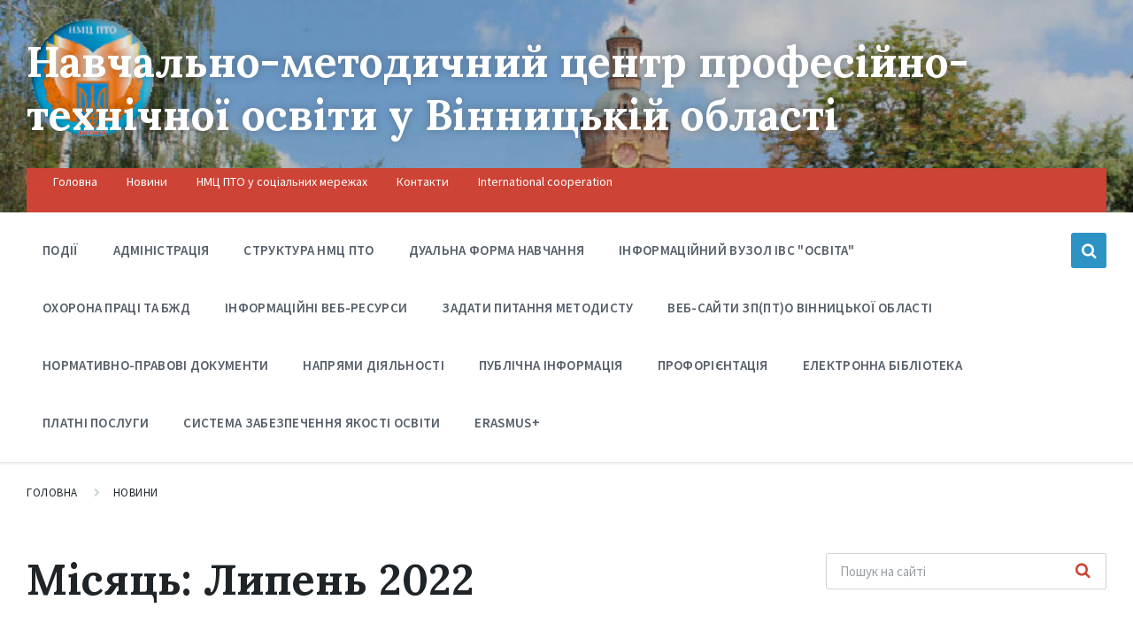

--- FILE ---
content_type: text/html; charset=UTF-8
request_url: https://nmc-pto.vn.ua/2022/07/
body_size: 17040
content:
<!DOCTYPE html>
<html lang="uk">
<head>
    <meta http-equiv="Content-Type" content="text/html; charset=UTF-8">
    <meta name="viewport" content="width=device-width, initial-scale=1.0">
    <link rel="pingback" href="https://nmc-pto.vn.ua/xmlrpc.php">
    <title>Липень, 2022 | Навчально-методичний центр професійно-технічної освіти у Вінницькiй області</title>

<!-- All in One SEO Pack 2.11 by Michael Torbert of Semper Fi Web Design[257,359] -->
<meta name="robots" content="noindex,follow" />

<link rel="canonical" href="https://nmc-pto.vn.ua/2022/07/" />
<!-- /all in one seo pack -->
<link rel='dns-prefetch' href='//fonts.googleapis.com' />
<link rel='dns-prefetch' href='//s.w.org' />
<link rel="alternate" type="application/rss+xml" title="Навчально-методичний центр професійно-технічної освіти у Вінницькiй області &raquo; стрічка" href="https://nmc-pto.vn.ua/feed/" />
<link rel="alternate" type="application/rss+xml" title="Навчально-методичний центр професійно-технічної освіти у Вінницькiй області &raquo; Канал коментарів" href="https://nmc-pto.vn.ua/comments/feed/" />
		<script type="text/javascript">
			window._wpemojiSettings = {"baseUrl":"https:\/\/s.w.org\/images\/core\/emoji\/11\/72x72\/","ext":".png","svgUrl":"https:\/\/s.w.org\/images\/core\/emoji\/11\/svg\/","svgExt":".svg","source":{"concatemoji":"https:\/\/nmc-pto.vn.ua\/wp-includes\/js\/wp-emoji-release.min.js?ver=5.0.22"}};
			!function(e,a,t){var n,r,o,i=a.createElement("canvas"),p=i.getContext&&i.getContext("2d");function s(e,t){var a=String.fromCharCode;p.clearRect(0,0,i.width,i.height),p.fillText(a.apply(this,e),0,0);e=i.toDataURL();return p.clearRect(0,0,i.width,i.height),p.fillText(a.apply(this,t),0,0),e===i.toDataURL()}function c(e){var t=a.createElement("script");t.src=e,t.defer=t.type="text/javascript",a.getElementsByTagName("head")[0].appendChild(t)}for(o=Array("flag","emoji"),t.supports={everything:!0,everythingExceptFlag:!0},r=0;r<o.length;r++)t.supports[o[r]]=function(e){if(!p||!p.fillText)return!1;switch(p.textBaseline="top",p.font="600 32px Arial",e){case"flag":return s([55356,56826,55356,56819],[55356,56826,8203,55356,56819])?!1:!s([55356,57332,56128,56423,56128,56418,56128,56421,56128,56430,56128,56423,56128,56447],[55356,57332,8203,56128,56423,8203,56128,56418,8203,56128,56421,8203,56128,56430,8203,56128,56423,8203,56128,56447]);case"emoji":return!s([55358,56760,9792,65039],[55358,56760,8203,9792,65039])}return!1}(o[r]),t.supports.everything=t.supports.everything&&t.supports[o[r]],"flag"!==o[r]&&(t.supports.everythingExceptFlag=t.supports.everythingExceptFlag&&t.supports[o[r]]);t.supports.everythingExceptFlag=t.supports.everythingExceptFlag&&!t.supports.flag,t.DOMReady=!1,t.readyCallback=function(){t.DOMReady=!0},t.supports.everything||(n=function(){t.readyCallback()},a.addEventListener?(a.addEventListener("DOMContentLoaded",n,!1),e.addEventListener("load",n,!1)):(e.attachEvent("onload",n),a.attachEvent("onreadystatechange",function(){"complete"===a.readyState&&t.readyCallback()})),(n=t.source||{}).concatemoji?c(n.concatemoji):n.wpemoji&&n.twemoji&&(c(n.twemoji),c(n.wpemoji)))}(window,document,window._wpemojiSettings);
		</script>
		<style type="text/css">
img.wp-smiley,
img.emoji {
	display: inline !important;
	border: none !important;
	box-shadow: none !important;
	height: 1em !important;
	width: 1em !important;
	margin: 0 .07em !important;
	vertical-align: -0.1em !important;
	background: none !important;
	padding: 0 !important;
}
</style>
<link rel='stylesheet' id='gtranslate-style-css'  href='https://nmc-pto.vn.ua/wp-content/plugins/gtranslate/gtranslate-style24.css?ver=5.0.22' type='text/css' media='all' />
<link rel='stylesheet' id='wp-block-library-css'  href='https://nmc-pto.vn.ua/wp-includes/css/dist/block-library/style.min.css?ver=5.0.22' type='text/css' media='all' />
<link rel='stylesheet' id='bbp-default-css'  href='https://nmc-pto.vn.ua/wp-content/plugins/bbpress/templates/default/css/bbpress.css?ver=2.5.14-6684' type='text/css' media='screen' />
<link rel='stylesheet' id='contact-form-7-css'  href='https://nmc-pto.vn.ua/wp-content/plugins/contact-form-7/includes/css/styles.css?ver=5.1.1' type='text/css' media='all' />
<link rel='stylesheet' id='wpos-slick-style-css'  href='https://nmc-pto.vn.ua/wp-content/plugins/wp-responsive-recent-post-slider/assets/css/slick.css?ver=2.4' type='text/css' media='all' />
<link rel='stylesheet' id='wppsac-public-style-css'  href='https://nmc-pto.vn.ua/wp-content/plugins/wp-responsive-recent-post-slider/assets/css/recent-post-style.css?ver=2.4' type='text/css' media='all' />
<link rel='stylesheet' id='wpt-twitter-feed-css'  href='https://nmc-pto.vn.ua/wp-content/plugins/wp-to-twitter/css/twitter-feed.css?ver=5.0.22' type='text/css' media='all' />
<link rel='stylesheet' id='lsvr-pressville-main-style-css'  href='https://nmc-pto.vn.ua/wp-content/themes/pressville/style.css?ver=1.7.2' type='text/css' media='all' />
<style id='lsvr-pressville-main-style-inline-css' type='text/css'>
body, input, textarea, select, button, #cancel-comment-reply-link, .lsvr_listing-map__infobox { font-family: 'Source Sans Pro', Arial, sans-serif; }
html, body { font-size: 16px; }
h1, h2, h3, h4, blockquote, .is-secondary-font, .header-menu-primary__megamenu .header-menu-primary__item-link--level-1 { font-family: 'Lora', Arial, sans-serif; }
@media ( min-width: 1200px ) { .header-titlebar__logo { width: 120px; } } .header-titlebar__logo { max-width: 120px; }
</style>
<link rel='stylesheet' id='lsvr-pressville-google-fonts-css'  href='//fonts.googleapis.com/css?family=Source+Sans+Pro%3A400%2C400italic%2C600%2C600italic%2C700%2C700italic%7CLora%3A400%2C400italic%2C700%2C700italic&#038;ver=5.0.22' type='text/css' media='all' />
<link rel='stylesheet' id='lsvr-pressville-color-scheme-css'  href='https://nmc-pto.vn.ua/wp-content/themes/pressville/assets/css/skins/default.css?ver=1.7.2' type='text/css' media='all' />
<link rel='stylesheet' id='msl-main-css'  href='https://nmc-pto.vn.ua/wp-content/plugins/master-slider/public/assets/css/masterslider.main.css?ver=3.6.2' type='text/css' media='all' />
<link rel='stylesheet' id='msl-custom-css'  href='https://nmc-pto.vn.ua/wp-content/uploads/master-slider/custom.css?ver=3' type='text/css' media='all' />
<script type='text/javascript' src='https://nmc-pto.vn.ua/wp-includes/js/jquery/jquery.js?ver=1.12.4'></script>
<script type='text/javascript' src='https://nmc-pto.vn.ua/wp-includes/js/jquery/jquery-migrate.min.js?ver=1.4.1'></script>
<script type='text/javascript' src='https://nmc-pto.vn.ua/wp-content/plugins/lsvr-events/assets/js/lsvr-events.min.js?ver=1.5.2'></script>
<script type='text/javascript'>
/* <![CDATA[ */
var lsvr_pressville_toolkit_ajax_weather_widget_var = {"url":"https:\/\/nmc-pto.vn.ua\/wp-admin\/admin-ajax.php","nonce":"5c329b8948"};
/* ]]> */
</script>
<script type='text/javascript' src='https://nmc-pto.vn.ua/wp-content/plugins/lsvr-pressville-toolkit/assets/js/lsvr-pressville-toolkit-weather-widget.min.js?ver=1.5.1'></script>
<link rel='https://api.w.org/' href='https://nmc-pto.vn.ua/wp-json/' />
<link rel="EditURI" type="application/rsd+xml" title="RSD" href="https://nmc-pto.vn.ua/xmlrpc.php?rsd" />
<link rel="wlwmanifest" type="application/wlwmanifest+xml" href="https://nmc-pto.vn.ua/wp-includes/wlwmanifest.xml" /> 
<meta name="generator" content="WordPress 5.0.22" />
<script>var ms_grabbing_curosr = 'https://nmc-pto.vn.ua/wp-content/plugins/master-slider/public/assets/css/common/grabbing.cur', ms_grab_curosr = 'https://nmc-pto.vn.ua/wp-content/plugins/master-slider/public/assets/css/common/grab.cur';</script>
<meta name="generator" content="MasterSlider 3.6.2 - Responsive Touch Image Slider | avt.li/msf" />
		<style type="text/css">.recentcomments a{display:inline !important;padding:0 !important;margin:0 !important;}</style>
		<link rel="icon" href="https://nmc-pto.vn.ua/wp-content/uploads/2019/03/cropped-Untitled-1-1-32x32.png" sizes="32x32" />
<link rel="icon" href="https://nmc-pto.vn.ua/wp-content/uploads/2019/03/cropped-Untitled-1-1-192x192.png" sizes="192x192" />
<link rel="apple-touch-icon-precomposed" href="https://nmc-pto.vn.ua/wp-content/uploads/2019/03/cropped-Untitled-1-1-180x180.png" />
<meta name="msapplication-TileImage" content="https://nmc-pto.vn.ua/wp-content/uploads/2019/03/cropped-Untitled-1-1-270x270.png" />
		<style type="text/css" id="wp-custom-css">
			p:nth-child(1) > a:nth-child(2) {
 font-family: "Source Sans Pro", Arial, sans-serif;
 font-size: 18px;
}		</style>
	</head>

<body class="archive date _masterslider _ms_version_3.6.2">

	<!-- WRAPPER : begin -->
	<div id="wrapper">

		
		<!-- HEADER : begin -->
		<header id="header">
			<div class="header__inner">

				
				
<!-- HEADER TITLEBAR : begin -->
<div  class="header-titlebar header-titlebar--has-topbar">

	<div class="header-titlebar__inner">
		<div class="lsvr-container">

			
			
			
				<div class="header-titlebar__text">

											<h1 class="header-titlebar__title">
							<a href="https://nmc-pto.vn.ua/" class="header-titlebar__title-link">
								Навчально-методичний центр професійно-технічної освіти у Вінницькiй області							</a>
						</h1>
					
					
				</div>

			
			
		</div>
	</div>

	
				<div class="header-titlebar__background header-titlebar__background--align-top header-titlebar__background--single"
					data-slideshow-speed="10">

					
						
							<div class="header-titlebar__background-image header-titlebar__background-image--default"
								style="background-image: url('http://nmc-pto.vn.ua/wp-content/uploads/2023/02/tit8.png'); "></div>

						
					
				</div>

			
	<span class="header-titlebar__overlay" style="opacity: 0.1;filter: alpha(opacity=0.1);"></span>
</div>
<!-- HEADER TITLEBAR : end -->


				
			<button type="button" class="header-mobile-toggle">
				Меню				<i class="header-mobile-toggle__icon"></i>
			</button>

			
				<!-- HEADER NAV GROUP : begin -->
				<div class="header__navgroup">

					
	<!-- HEADER TOPBAR WRAPPER : begin -->
	<div class="header-topbar__wrapper">
		<div class="lsvr-container">

			
			<!-- HEADER TOPBAR : begin -->
			<div class="header-topbar">
				<div class="header-topbar__inner">

					
					<!-- SECONDARY HEADER MENU : begin -->
<nav class="header-menu-secondary">

    <ul id="menu-secondary-header-menu" class="header-menu-secondary__list"><li id="menu-item-1389" class="menu-item menu-item-type-custom menu-item-object-custom menu-item-home menu-item-1389"><a href="http://nmc-pto.vn.ua">Головна</a></li>
<li id="menu-item-133" class="menu-item menu-item-type-custom menu-item-object-custom menu-item-133"><a target="_blank" href="https://nmc-pto.vn.ua/news/">Новини</a></li>
<li id="menu-item-1451" class="menu-item menu-item-type-post_type menu-item-object-page menu-item-1451"><a href="https://nmc-pto.vn.ua/%d0%bd%d0%bc%d1%86-%d0%bf%d1%82%d0%be-%d1%83-%d1%81%d0%be%d1%86-%d0%bc%d0%b5%d1%80%d0%b5%d0%b6%d0%b0%d1%85/">НМЦ ПТО у соціальних мережах</a></li>
<li id="menu-item-806" class="menu-item menu-item-type-custom menu-item-object-custom menu-item-806"><a target="_blank" href="http://nmc-pto.vn.ua/contact/">Контакти</a></li>
<li id="menu-item-5475" class="menu-item menu-item-type-post_type menu-item-object-page menu-item-5475"><a href="https://nmc-pto.vn.ua/international-cooperation/">International cooperation</a></li>
</ul>
</nav>
<!-- SECONDARY HEADER MENU : end -->

					
					
				</div>
			</div>
			<!-- HEADER TOPBAR : end -->

			
		</div>
	</div>
	<!-- HEADER TOPBAR WRAPPER : end -->


					
	
	<!-- HEADER NAVBAR : begin -->
	<div  class="header-navbar header-navbar--is-sticky">
		<div class="header-navbar__inner">
			<div class="lsvr-container">
				<div class="header-navbar__content">

					
					
	<!-- HEADER MENU : begin -->
	<nav class="header-menu-primary">

	    <ul id="menu-primary-header-menu" class="header-menu-primary__list">
            
        	<li class="header-menu-primary__item header-menu-primary__item--level-0 menu-item menu-item-type-custom menu-item-object-custom header-menu-primary__item--dropdown">

                <a href="http://nmc-pto.vn.ua/events/"
                	class="header-menu-primary__item-link header-menu-primary__item-link--level-0"
                	 target="_blank">Події</a>

                            <div class="header-menu-primary__dropdown">
    		
            
                            </div>
    		
            </li>

            
            
        	<li class="header-menu-primary__item header-menu-primary__item--level-0 menu-item menu-item-type-post_type menu-item-object-page header-menu-primary__item--dropdown">

                <a href="https://nmc-pto.vn.ua/%d0%b0%d0%b4%d0%bc%d1%96%d0%bd%d1%96%d1%81%d1%82%d1%80%d0%b0%d1%86%d1%96%d1%8f-%d0%bd%d0%b0%d0%b2%d1%87%d0%b0%d0%bb%d1%8c%d0%bd%d0%be-%d0%bc%d0%b5%d1%82%d0%be%d0%b4%d0%b8%d1%87%d0%bd%d0%be%d0%b3%d0%be/"
                	class="header-menu-primary__item-link header-menu-primary__item-link--level-0"
                	>Адміністрація</a>

                            <div class="header-menu-primary__dropdown">
    		
            
                            </div>
    		
            </li>

            
            
        	<li class="header-menu-primary__item header-menu-primary__item--level-0 menu-item menu-item-type-post_type menu-item-object-page header-menu-primary__item--dropdown">

                <a href="https://nmc-pto.vn.ua/%d1%81%d1%82%d1%80%d1%83%d0%ba%d1%82%d1%83%d1%80%d0%b0-%d0%bd%d0%bc%d1%86-%d0%bf%d1%82%d0%be/"
                	class="header-menu-primary__item-link header-menu-primary__item-link--level-0"
                	>Структура НМЦ ПТО</a>

                            <div class="header-menu-primary__dropdown">
    		
            
                            </div>
    		
            </li>

            
            
        	<li class="header-menu-primary__item header-menu-primary__item--level-0 menu-item menu-item-type-custom menu-item-object-custom header-menu-primary__item--dropdown">

                <a href="https://nmc-pto.vn.ua/дуальна-форма-навчання/"
                	class="header-menu-primary__item-link header-menu-primary__item-link--level-0"
                	>Дуальна форма навчання</a>

                            <div class="header-menu-primary__dropdown">
    		
            
                            </div>
    		
            </li>

            
            
        	<li class="header-menu-primary__item header-menu-primary__item--level-0 menu-item menu-item-type-post_type menu-item-object-page menu-item-has-children header-menu-primary__item--dropdown">

                <a href="https://nmc-pto.vn.ua/%d1%96%d0%bd%d1%84%d0%be%d1%80%d0%bc%d0%b0%d1%86%d1%96%d0%b9%d0%bd%d0%b8%d0%b9-%d0%b2%d1%83%d0%b7%d0%be%d0%bb-%d1%96%d0%b2%d1%81-%d0%be%d1%81%d0%b2%d1%96%d1%82%d0%b0/"
                	class="header-menu-primary__item-link header-menu-primary__item-link--level-0"
                	>Інформаційний вузол ІВС &quot;Освіта&quot;</a>

                            <div class="header-menu-primary__dropdown">
    		
            
        	<ul class="header-menu-primary__submenu sub-menu header-menu-primary__submenu--level-0">

            
            
        	<li class="header-menu-primary__item header-menu-primary__item--level-1 menu-item menu-item-type-post_type menu-item-object-page">

                <a href="https://nmc-pto.vn.ua/%d0%bd%d0%be%d0%b2%d0%b8%d0%bd%d0%b8/"
                	class="header-menu-primary__item-link header-menu-primary__item-link--level-1"
                	>Новини</a>

            
            
            
            </li>

            
        	</ul>

            
                            </div>
    		
            </li>

            
            
        	<li class="header-menu-primary__item header-menu-primary__item--level-0 menu-item menu-item-type-post_type menu-item-object-page menu-item-has-children header-menu-primary__item--dropdown">

                <a href="https://nmc-pto.vn.ua/%d0%be%d1%85%d0%be%d1%80%d0%be%d0%bd%d0%b0-%d0%bf%d1%80%d0%b0%d1%86%d1%96/"
                	class="header-menu-primary__item-link header-menu-primary__item-link--level-0"
                	>Охорона праці та БЖД</a>

                            <div class="header-menu-primary__dropdown">
    		
            
        	<ul class="header-menu-primary__submenu sub-menu header-menu-primary__submenu--level-0">

            
            
        	<li class="header-menu-primary__item header-menu-primary__item--level-1 menu-item menu-item-type-post_type menu-item-object-page">

                <a href="https://nmc-pto.vn.ua/3227-2/"
                	class="header-menu-primary__item-link header-menu-primary__item-link--level-1"
                	>На допомогу інженеру охорони праці</a>

            
            
            
            </li>

            
        	</ul>

            
                            </div>
    		
            </li>

            
            
        	<li class="header-menu-primary__item header-menu-primary__item--level-0 menu-item menu-item-type-custom menu-item-object-custom header-menu-primary__item--dropdown">

                <a href="http://nmc-pto.vn.ua/directory/"
                	class="header-menu-primary__item-link header-menu-primary__item-link--level-0"
                	>Інформаційні веб-ресурси</a>

                            <div class="header-menu-primary__dropdown">
    		
            
                            </div>
    		
            </li>

            
            
        	<li class="header-menu-primary__item header-menu-primary__item--level-0 menu-item menu-item-type-post_type menu-item-object-page header-menu-primary__item--dropdown">

                <a href="https://nmc-pto.vn.ua/contact/"
                	class="header-menu-primary__item-link header-menu-primary__item-link--level-0"
                	>Задати питання методисту</a>

                            <div class="header-menu-primary__dropdown">
    		
            
                            </div>
    		
            </li>

            
            
        	<li class="header-menu-primary__item header-menu-primary__item--level-0 menu-item menu-item-type-post_type menu-item-object-page header-menu-primary__item--dropdown">

                <a href="https://nmc-pto.vn.ua/%d0%b2%d0%b5%d0%b1-%d1%81%d0%b0%d0%b9%d1%82%d0%b8-%d0%b7%d0%bf%d0%bf%d1%82%d0%be-%d0%b2%d1%96%d0%bd%d0%bd%d0%b8%d1%86%d1%8c%d0%ba%d0%be%d1%97-%d0%be%d0%b1%d0%bb%d0%b0%d1%81%d1%82%d1%96/"
                	class="header-menu-primary__item-link header-menu-primary__item-link--level-0"
                	>Веб-сайти ЗП(ПТ)О Вінницької області</a>

                            <div class="header-menu-primary__dropdown">
    		
            
                            </div>
    		
            </li>

            
            
        	<li class="header-menu-primary__item header-menu-primary__item--level-0 menu-item menu-item-type-post_type menu-item-object-page menu-item-has-children header-menu-primary__item--dropdown">

                <a href="https://nmc-pto.vn.ua/%d0%bd%d0%be%d1%80%d0%bc%d0%b0%d1%82%d0%b8%d0%b2%d0%bd%d0%be-%d0%bf%d1%80%d0%b0%d0%b2%d0%be%d0%b2%d1%96-%d0%b4%d0%be%d0%ba%d1%83%d0%bc%d0%b5%d0%bd%d1%82%d0%b8/"
                	class="header-menu-primary__item-link header-menu-primary__item-link--level-0"
                	>Нормативно-правові документи</a>

                            <div class="header-menu-primary__dropdown">
    		
            
        	<ul class="header-menu-primary__submenu sub-menu header-menu-primary__submenu--level-0">

            
            
        	<li class="header-menu-primary__item header-menu-primary__item--level-1 menu-item menu-item-type-post_type menu-item-object-page">

                <a href="https://nmc-pto.vn.ua/%d1%81%d1%82%d0%b0%d1%82%d1%83%d1%82/"
                	class="header-menu-primary__item-link header-menu-primary__item-link--level-1"
                	>Статут</a>

            
            
            
            </li>

            
            
        	<li class="header-menu-primary__item header-menu-primary__item--level-1 menu-item menu-item-type-custom menu-item-object-custom">

                <a href="https://nmc-pto.vn.ua/концепція/"
                	class="header-menu-primary__item-link header-menu-primary__item-link--level-1"
                	>Концепція</a>

            
            
            
            </li>

            
            
        	<li class="header-menu-primary__item header-menu-primary__item--level-1 menu-item menu-item-type-post_type menu-item-object-page">

                <a href="https://nmc-pto.vn.ua/%d0%bf%d0%be%d0%bb%d0%be%d0%b6%d0%b5%d0%bd%d0%bd%d1%8f-%d0%bf%d1%80%d0%be-%d0%bd%d0%b0%d0%b2%d1%87%d0%b0%d0%bb%d1%8c%d0%bd%d0%be-%d0%bc%d0%b5%d1%82%d0%be%d0%b4%d0%b8%d1%87%d0%bd%d0%b8%d0%b9-%d0%bd/"
                	class="header-menu-primary__item-link header-menu-primary__item-link--level-1"
                	>Положення про навчально-методичний (науково-методичний) центр (кабінет) професійно-технічної освіти</a>

            
            
            
            </li>

            
            
        	<li class="header-menu-primary__item header-menu-primary__item--level-1 menu-item menu-item-type-post_type menu-item-object-page">

                <a href="https://nmc-pto.vn.ua/http-www-uazakon-com-document-spart36-inx36753-htm/"
                	class="header-menu-primary__item-link header-menu-primary__item-link--level-1"
                	>Документи</a>

            
            
            
            </li>

            
            
        	<li class="header-menu-primary__item header-menu-primary__item--level-1 menu-item menu-item-type-post_type menu-item-object-page">

                <a href="https://nmc-pto.vn.ua/%d0%bd%d0%be%d1%80%d0%bc%d0%b0%d1%82%d0%b8%d0%b2%d0%bd%d1%96-%d0%b4%d0%be%d0%ba%d1%83%d0%bc%d0%b5%d0%bd%d1%82%d0%b8-%d0%b4%d0%b8%d1%81%d1%82%d0%b0%d0%bd%d1%86%d1%96%d0%b9%d0%bd%d0%be%d0%b3%d0%be/"
                	class="header-menu-primary__item-link header-menu-primary__item-link--level-1"
                	>Нормативні документи дистанційного навчання</a>

            
            
            
            </li>

            
            
        	<li class="header-menu-primary__item header-menu-primary__item--level-1 menu-item menu-item-type-post_type menu-item-object-page">

                <a href="https://nmc-pto.vn.ua/%d0%bd%d0%be%d1%80%d0%bc%d0%b0%d1%82%d0%b8%d0%b2%d0%bd%d0%b0-%d0%b1%d0%b0%d0%b7%d0%b0-%d0%b7%d0%bd%d0%be/"
                	class="header-menu-primary__item-link header-menu-primary__item-link--level-1"
                	>Нормативна база ЗНО/НМТ</a>

            
            
            
            </li>

            
            
        	<li class="header-menu-primary__item header-menu-primary__item--level-1 menu-item menu-item-type-post_type menu-item-object-page">

                <a href="https://nmc-pto.vn.ua/%d0%bd%d0%be%d1%80%d0%bc%d0%b0%d1%82%d0%b8%d0%b2%d0%bd%d0%b5-%d0%b7%d0%b0%d0%b1%d0%b5%d0%b7%d0%bf%d0%b5%d1%87%d0%b5%d0%bd%d0%bd%d1%8f-%d0%be%d1%81%d0%b2%d1%96%d1%82%d0%bd%d1%8c%d0%be%d0%b3%d0%be/"
                	class="header-menu-primary__item-link header-menu-primary__item-link--level-1"
                	>Нормативне забезпечення освітнього процесу</a>

            
            
            
            </li>

            
        	</ul>

            
                            </div>
    		
            </li>

            
            
        	<li class="header-menu-primary__item header-menu-primary__item--level-0 menu-item menu-item-type-post_type menu-item-object-page menu-item-has-children header-menu-primary__item--dropdown">

                <a href="https://nmc-pto.vn.ua/news/%d0%bd%d0%b0%d0%bf%d1%80%d1%8f%d0%bc%d0%b8-%d0%b4%d1%96%d1%8f%d0%bb%d1%8c%d0%bd%d0%be%d1%81%d1%82%d1%96/"
                	class="header-menu-primary__item-link header-menu-primary__item-link--level-0"
                	>Напрями діяльності</a>

                            <div class="header-menu-primary__dropdown">
    		
            
        	<ul class="header-menu-primary__submenu sub-menu header-menu-primary__submenu--level-0">

            
            
        	<li class="header-menu-primary__item header-menu-primary__item--level-1 menu-item menu-item-type-post_type menu-item-object-page">

                <a href="https://nmc-pto.vn.ua/%d0%bf%d1%80%d0%be%d1%94%d0%ba%d1%82-selfie/"
                	class="header-menu-primary__item-link header-menu-primary__item-link--level-1"
                	>Проєкт SELFIE</a>

            
            
            
            </li>

            
            
        	<li class="header-menu-primary__item header-menu-primary__item--level-1 menu-item menu-item-type-post_type menu-item-object-page menu-item-has-children">

                <a href="https://nmc-pto.vn.ua/%d0%b2%d1%96%d1%81%d0%bd%d0%b8%d0%ba-%d0%bf%d1%80%d0%be%d1%84%d0%b5%d1%81%d1%96%d0%b9%d0%bd%d0%be-%d1%82%d0%b5%d1%85%d0%bd%d1%96%d1%87%d0%bd%d0%be%d1%97-%d0%be%d1%81%d0%b2%d1%96%d1%82%d0%b8/"
                	class="header-menu-primary__item-link header-menu-primary__item-link--level-1"
                	>Вісник професійно-технічної освіти Вінниччини</a>

            
            
        	<ul class="header-menu-primary__submenu sub-menu header-menu-primary__submenu--level-1">

            
            
        	<li class="header-menu-primary__item header-menu-primary__item--level-2 menu-item menu-item-type-post_type menu-item-object-page">

                <a href="https://nmc-pto.vn.ua/%d1%81%d0%b2%d1%96%d0%b4%d0%be%d1%86%d1%82%d0%b2%d0%be-%d0%bf%d1%80%d0%be-%d0%b4%d0%b5%d1%80%d0%b6%d0%b0%d0%b2%d0%bd%d1%83-%d1%80%d0%b5%d1%94%d1%81%d1%82%d1%80%d0%b0%d1%86%d1%96%d1%8e/"
                	class="header-menu-primary__item-link header-menu-primary__item-link--level-2"
                	>Свідоцтво про державну реєстрацію</a>

            
            
            
            </li>

            
            
        	<li class="header-menu-primary__item header-menu-primary__item--level-2 menu-item menu-item-type-post_type menu-item-object-page">

                <a href="https://nmc-pto.vn.ua/%d0%b7%d0%b1%d1%96%d1%80%d0%bd%d0%b8%d0%ba-%d0%bd%d0%b0%d1%83%d0%ba%d0%be%d0%b2%d0%be-%d0%bc%d0%b5%d1%82%d0%be%d0%b4%d0%b8%d1%87%d0%bd%d0%b8%d1%85-%d0%bf%d1%80%d0%b0%d1%86%d1%8c/"
                	class="header-menu-primary__item-link header-menu-primary__item-link--level-2"
                	>Збірник науково-методичних праць</a>

            
            
            
            </li>

            
            
        	<li class="header-menu-primary__item header-menu-primary__item--level-2 menu-item menu-item-type-post_type menu-item-object-page">

                <a href="https://nmc-pto.vn.ua/%d0%b2%d0%b8%d0%bc%d0%be%d0%b3%d0%b8-%d0%b4%d0%be-%d0%bf%d1%83%d0%b1%d0%bb%d1%96%d0%ba%d0%b0%d1%86%d1%96%d0%b9/"
                	class="header-menu-primary__item-link header-menu-primary__item-link--level-2"
                	>Вимоги до публікацій</a>

            
            
            
            </li>

            
        	</ul>

            
            
            </li>

            
            
        	<li class="header-menu-primary__item header-menu-primary__item--level-1 menu-item menu-item-type-post_type menu-item-object-page menu-item-has-children">

                <a href="https://nmc-pto.vn.ua/%d0%b0%d1%82%d0%b5%d1%81%d1%82%d0%b0%d1%86%d1%96%d1%8f-%d0%bf%d0%b5%d0%b4%d0%b0%d0%b3%d0%be%d0%b3%d1%96%d1%87%d0%bd%d0%b8%d1%85-%d0%bf%d1%80%d0%b0%d1%86%d1%96%d0%b2%d0%bd%d0%b8%d0%ba%d1%96%d0%b2/"
                	class="header-menu-primary__item-link header-menu-primary__item-link--level-1"
                	>Атестація педагогічних працівників</a>

            
            
        	<ul class="header-menu-primary__submenu sub-menu header-menu-primary__submenu--level-1">

            
            
        	<li class="header-menu-primary__item header-menu-primary__item--level-2 menu-item menu-item-type-post_type menu-item-object-page">

                <a href="https://nmc-pto.vn.ua/%d0%bd%d0%be%d1%80%d0%bc%d0%b0%d1%82%d0%b8%d0%b2%d0%bd%d0%b0-%d0%b1%d0%b0%d0%b7%d0%b0-2/"
                	class="header-menu-primary__item-link header-menu-primary__item-link--level-2"
                	>Нормативно-правова база атестації педагогічних працівників</a>

            
            
            
            </li>

            
            
        	<li class="header-menu-primary__item header-menu-primary__item--level-2 menu-item menu-item-type-post_type menu-item-object-page">

                <a href="https://nmc-pto.vn.ua/%d0%b0%d1%82%d0%b5%d1%81%d1%82%d0%b0%d1%86%d1%96%d1%8f-2024/"
                	class="header-menu-primary__item-link header-menu-primary__item-link--level-2"
                	>Атестація 2024</a>

            
            
            
            </li>

            
            
        	<li class="header-menu-primary__item header-menu-primary__item--level-2 menu-item menu-item-type-post_type menu-item-object-page">

                <a href="https://nmc-pto.vn.ua/%d0%b0%d1%82%d0%b5%d1%81%d1%82%d0%b0%d1%86%d1%96%d1%8f-2023/"
                	class="header-menu-primary__item-link header-menu-primary__item-link--level-2"
                	>Атестація 2023</a>

            
            
            
            </li>

            
            
        	<li class="header-menu-primary__item header-menu-primary__item--level-2 menu-item menu-item-type-custom menu-item-object-custom">

                <a href="https://nmc-pto.vn.ua/%d0%b7%d0%b0%d1%81%d1%96%d0%b4%d0%b0%d0%bd%d0%bd%d1%8f-%d0%be%d0%b1%d0%bb%d0%b0%d1%81%d0%bd%d0%be%d1%97-%d0%b0%d1%82%d0%b5%d1%81%d1%82%d0%b0%d1%86%d1%96%d0%b9%d0%bd%d0%be%d1%97-%d0%ba%d0%be%d0%bc/"
                	class="header-menu-primary__item-link header-menu-primary__item-link--level-2"
                	>Атестація 2022</a>

            
            
            
            </li>

            
            
        	<li class="header-menu-primary__item header-menu-primary__item--level-2 menu-item menu-item-type-post_type menu-item-object-page">

                <a href="https://nmc-pto.vn.ua/%d0%b0%d1%82%d0%b5%d1%81%d1%82%d0%b0%d1%86%d1%96%d1%8f-2020/"
                	class="header-menu-primary__item-link header-menu-primary__item-link--level-2"
                	>Атестація 2020</a>

            
            
            
            </li>

            
        	</ul>

            
            
            </li>

            
            
        	<li class="header-menu-primary__item header-menu-primary__item--level-1 menu-item menu-item-type-post_type menu-item-object-page menu-item-has-children">

                <a href="https://nmc-pto.vn.ua/%d0%ba%d1%83%d1%80%d1%81%d0%b8-%d0%bf%d1%96%d0%b4%d0%b2%d0%b8%d1%89%d0%b5%d0%bd%d0%bd%d1%8f-%d0%ba%d0%b2%d0%b0%d0%bb%d1%96%d1%84%d1%96%d0%ba%d0%b0%d1%86%d1%96%d1%97/"
                	class="header-menu-primary__item-link header-menu-primary__item-link--level-1"
                	>Курси підвищення кваліфікації</a>

            
            
        	<ul class="header-menu-primary__submenu sub-menu header-menu-primary__submenu--level-1">

            
            
        	<li class="header-menu-primary__item header-menu-primary__item--level-2 menu-item menu-item-type-post_type menu-item-object-page">

                <a href="https://nmc-pto.vn.ua/%d0%bd%d0%be%d1%80%d0%bc%d0%b0%d1%82%d0%b8%d0%b2%d0%bd%d0%b0-%d0%b1%d0%b0%d0%b7%d0%b0-%d0%bf%d1%96%d0%b4%d0%b2%d0%b8%d1%89%d0%b5%d0%bd%d0%bd%d1%8f-%d0%ba%d0%b2%d0%b0%d0%bb%d1%96%d1%84%d1%96%d0%ba/"
                	class="header-menu-primary__item-link header-menu-primary__item-link--level-2"
                	>Нормативна база підвищення кваліфікації</a>

            
            
            
            </li>

            
            
        	<li class="header-menu-primary__item header-menu-primary__item--level-2 menu-item menu-item-type-post_type menu-item-object-page">

                <a href="https://nmc-pto.vn.ua/%d0%b2%d0%b8%d0%b4%d0%b0%d0%bd%d1%96-%d0%b4%d0%be%d0%ba%d1%83%d0%bc%d0%b5%d0%bd%d1%82%d0%b8/"
                	class="header-menu-primary__item-link header-menu-primary__item-link--level-2"
                	>Видані документи</a>

            
            
            
            </li>

            
            
        	<li class="header-menu-primary__item header-menu-primary__item--level-2 menu-item menu-item-type-post_type menu-item-object-page">

                <a href="https://nmc-pto.vn.ua/%d0%bf%d0%bb%d0%b0%d0%bd-%d0%b3%d1%80%d0%b0%d1%84%d1%96%d0%ba-%d0%bf%d1%96%d0%b4%d0%b2%d0%b8%d1%89%d0%b5%d0%bd%d0%bd%d1%8f-%d0%ba%d0%b2%d0%b0%d0%bb%d1%96%d1%84%d1%96%d0%ba%d0%b0%d1%86%d1%96%d1%97/"
                	class="header-menu-primary__item-link header-menu-primary__item-link--level-2"
                	>ПЛАН-ГРАФІК підвищення кваліфікації педагогічних працівників закладів освіти</a>

            
            
            
            </li>

            
            
        	<li class="header-menu-primary__item header-menu-primary__item--level-2 menu-item menu-item-type-post_type menu-item-object-page">

                <a href="https://nmc-pto.vn.ua/%d0%bf%d1%80%d0%be%d0%b3%d1%80%d0%b0%d0%bc%d0%b8/"
                	class="header-menu-primary__item-link header-menu-primary__item-link--level-2"
                	>Програми</a>

            
            
            
            </li>

            
        	</ul>

            
            
            </li>

            
            
        	<li class="header-menu-primary__item header-menu-primary__item--level-1 menu-item menu-item-type-post_type menu-item-object-page">

                <a href="https://nmc-pto.vn.ua/%d0%b7%d0%b0%d0%b3%d0%b0%d0%bb%d1%8c%d0%bd%d0%be%d0%be%d1%81%d0%b2%d1%96%d1%82%d0%bd%d1%8f-%d0%bf%d1%96%d0%b4%d0%b3%d0%be%d1%82%d0%be%d0%b2%d0%ba%d0%b0/"
                	class="header-menu-primary__item-link header-menu-primary__item-link--level-1"
                	>Загальноосвітня підготовка</a>

            
            
            
            </li>

            
            
        	<li class="header-menu-primary__item header-menu-primary__item--level-1 menu-item menu-item-type-post_type menu-item-object-page">

                <a href="https://nmc-pto.vn.ua/news/%d0%bd%d0%b0%d0%bf%d1%80%d1%8f%d0%bc%d0%b8-%d0%b4%d1%96%d1%8f%d0%bb%d1%8c%d0%bd%d0%be%d1%81%d1%82%d1%96/https-sites-google-com-view-tplnmc-%d0%bf%d1%80%d0%be-%d0%bd%d0%b0%d1%81/"
                	class="header-menu-primary__item-link header-menu-primary__item-link--level-1"
                	>Творча педагогічна лабораторія﻿</a>

            
            
            
            </li>

            
            
        	<li class="header-menu-primary__item header-menu-primary__item--level-1 menu-item menu-item-type-post_type menu-item-object-page menu-item-has-children">

                <a href="https://nmc-pto.vn.ua/%d0%bf%d1%80%d0%be%d1%84%d0%b5%d1%81%d1%96%d0%b9%d0%bd%d0%b0-%d0%bf%d1%96%d0%b4%d0%b3%d0%be%d1%82%d0%be%d0%b2%d0%ba%d0%b0/"
                	class="header-menu-primary__item-link header-menu-primary__item-link--level-1"
                	>Туринський процес- 2019</a>

            
            
        	<ul class="header-menu-primary__submenu sub-menu header-menu-primary__submenu--level-1">

            
            
        	<li class="header-menu-primary__item header-menu-primary__item--level-2 menu-item menu-item-type-post_type menu-item-object-page">

                <a href="https://nmc-pto.vn.ua/%d1%82%d1%80%d0%b0%d0%bd%d1%81%d0%bf%d0%be%d1%80%d1%82%d0%bd%d0%b8%d0%b9-%d0%bd%d0%b0%d0%bf%d1%80%d1%8f%d0%bc%d0%be%d0%ba/"
                	class="header-menu-primary__item-link header-menu-primary__item-link--level-2"
                	>Транспортний напрямок</a>

            
            
            
            </li>

            
            
        	<li class="header-menu-primary__item header-menu-primary__item--level-2 menu-item menu-item-type-post_type menu-item-object-page">

                <a href="https://nmc-pto.vn.ua/%d0%b1%d1%83%d0%b4%d1%96%d0%b2%d0%b5%d0%bb%d1%8c%d0%bd%d0%b8%d0%b9-%d0%bd%d0%b0%d0%bf%d1%80%d1%8f%d0%bc%d0%be%d0%ba/"
                	class="header-menu-primary__item-link header-menu-primary__item-link--level-2"
                	>Будівельний напрямок</a>

            
            
            
            </li>

            
            
        	<li class="header-menu-primary__item header-menu-primary__item--level-2 menu-item menu-item-type-post_type menu-item-object-page">

                <a href="https://nmc-pto.vn.ua/%d0%b0%d0%b3%d1%80%d0%be%d0%bf%d1%80%d0%be%d0%bc%d0%b8%d1%81%d0%bb%d0%be%d0%b2%d0%b8%d0%b9-%d0%bd%d0%b0%d0%bf%d1%80%d1%8f%d0%bc%d0%be%d0%ba/"
                	class="header-menu-primary__item-link header-menu-primary__item-link--level-2"
                	>Агропромисловий напрямок</a>

            
            
            
            </li>

            
            
        	<li class="header-menu-primary__item header-menu-primary__item--level-2 menu-item menu-item-type-post_type menu-item-object-page">

                <a href="https://nmc-pto.vn.ua/%d1%81%d1%84%d0%b5%d1%80%d0%b0-%d0%bf%d0%be%d1%81%d0%bb%d1%83%d0%b3/"
                	class="header-menu-primary__item-link header-menu-primary__item-link--level-2"
                	>Сфера послуг</a>

            
            
            
            </li>

            
        	</ul>

            
            
            </li>

            
            
        	<li class="header-menu-primary__item header-menu-primary__item--level-1 menu-item menu-item-type-post_type menu-item-object-page menu-item-has-children">

                <a href="https://nmc-pto.vn.ua/%d0%b3%d0%be%d1%82%d1%83%d1%94%d0%bc%d0%be%d1%81%d1%8f-%d0%b4%d0%be-%d0%b7%d0%bd%d0%be/"
                	class="header-menu-primary__item-link header-menu-primary__item-link--level-1"
                	>ГОТУЄМОСЬ ДО ЗНО/НМТ</a>

            
            
        	<ul class="header-menu-primary__submenu sub-menu header-menu-primary__submenu--level-1">

            
            
        	<li class="header-menu-primary__item header-menu-primary__item--level-2 menu-item menu-item-type-post_type menu-item-object-page">

                <a href="https://nmc-pto.vn.ua/%d0%bd%d0%bc%d1%82-2024/"
                	class="header-menu-primary__item-link header-menu-primary__item-link--level-2"
                	>НМТ &#8211; 2024</a>

            
            
            
            </li>

            
        	</ul>

            
            
            </li>

            
            
        	<li class="header-menu-primary__item header-menu-primary__item--level-1 menu-item menu-item-type-post_type menu-item-object-page menu-item-has-children">

                <a href="https://nmc-pto.vn.ua/%d0%bf%d1%81%d0%b8%d1%85%d0%be%d0%bb%d0%be%d0%b3%d1%96%d1%87%d0%bd%d0%b0-%d1%81%d0%bb%d1%83%d0%b6%d0%b1%d0%b0/"
                	class="header-menu-primary__item-link header-menu-primary__item-link--level-1"
                	>Психологічна служба</a>

            
            
        	<ul class="header-menu-primary__submenu sub-menu header-menu-primary__submenu--level-1">

            
            
        	<li class="header-menu-primary__item header-menu-primary__item--level-2 menu-item menu-item-type-post_type menu-item-object-page">

                <a href="https://nmc-pto.vn.ua/%d0%ba%d0%be%d1%80%d0%b8%d1%81%d0%bd%d1%96-%d0%bf%d0%be%d1%81%d0%b8%d0%bb%d0%b0%d0%bd%d0%bd%d1%8f-%d0%b4%d0%bb%d1%8f-%d0%b2%d0%b8%d0%ba%d0%be%d1%80%d0%b8%d1%81%d1%82%d0%b0%d0%bd%d0%bd%d1%8f-%d0%b2/"
                	class="header-menu-primary__item-link header-menu-primary__item-link--level-2"
                	>Корисні посилання для використання в роботі під час воєнних дій</a>

            
            
            
            </li>

            
            
        	<li class="header-menu-primary__item header-menu-primary__item--level-2 menu-item menu-item-type-post_type menu-item-object-page">

                <a href="https://nmc-pto.vn.ua/%d0%b0%d0%bf%d1%80%d0%be%d0%b1%d0%b0%d1%86%d1%96%d1%8f-%d1%8f-%d0%bf%d1%81%d0%b8%d1%85%d0%be%d0%bb%d0%be%d0%b3/"
                	class="header-menu-primary__item-link header-menu-primary__item-link--level-2"
                	>Апробація «Я – психолог»</a>

            
            
            
            </li>

            
            
        	<li class="header-menu-primary__item header-menu-primary__item--level-2 menu-item menu-item-type-post_type menu-item-object-page">

                <a href="https://nmc-pto.vn.ua/%d0%bd%d0%be%d1%80%d0%bc%d0%b0%d1%82%d0%b8%d0%b2%d0%bd%d0%be-%d0%bf%d1%80%d0%b0%d0%b2%d0%be%d0%b2%d0%b0-%d0%b1%d0%b0%d0%b7%d0%b0/"
                	class="header-menu-primary__item-link header-menu-primary__item-link--level-2"
                	>Нормативно-правова база</a>

            
            
            
            </li>

            
            
        	<li class="header-menu-primary__item header-menu-primary__item--level-2 menu-item menu-item-type-post_type menu-item-object-page">

                <a href="https://nmc-pto.vn.ua/%d0%bd%d0%b0%d0%b2%d1%87%d0%b0%d0%bb%d1%8c%d0%bd%d0%be-%d0%bc%d0%b5%d1%82%d0%be%d0%b4%d0%b8%d1%87%d0%bd%d1%96-%d0%bc%d0%b0%d1%82%d0%b5%d1%80%d1%96%d0%b0%d0%bb%d0%b8/"
                	class="header-menu-primary__item-link header-menu-primary__item-link--level-2"
                	>Навчально-методичні матеріали</a>

            
            
            
            </li>

            
            
        	<li class="header-menu-primary__item header-menu-primary__item--level-2 menu-item menu-item-type-post_type menu-item-object-page">

                <a href="https://nmc-pto.vn.ua/%d0%bf%d1%80%d0%be%d1%82%d0%b8%d0%b4%d1%96%d1%8f-%d1%82%d0%be%d1%80%d0%b3%d1%96%d0%b2%d0%bb%d1%96-%d0%bb%d1%8e%d0%b4%d1%8c%d0%bc%d0%b8/"
                	class="header-menu-primary__item-link header-menu-primary__item-link--level-2"
                	>Протидія торгівлі людьми</a>

            
            
            
            </li>

            
        	</ul>

            
            
            </li>

            
            
        	<li class="header-menu-primary__item header-menu-primary__item--level-1 menu-item menu-item-type-post_type menu-item-object-page">

                <a href="https://nmc-pto.vn.ua/%d1%96%d0%bd%d1%84%d0%be%d1%80%d0%bc%d0%b0%d1%86%d1%96%d0%b9%d0%bd%d0%be-%d0%b0%d0%bd%d0%b0%d0%bb%d1%96%d1%82%d0%b8%d1%87%d0%bd%d0%b8%d0%b9-%d1%86%d0%b5%d0%bd%d1%82%d1%80/"
                	class="header-menu-primary__item-link header-menu-primary__item-link--level-1"
                	>Виставкова діяльність</a>

            
            
            
            </li>

            
            
        	<li class="header-menu-primary__item header-menu-primary__item--level-1 menu-item menu-item-type-post_type menu-item-object-page">

                <a href="https://nmc-pto.vn.ua/%d0%ba%d0%be%d0%bd%d0%ba%d1%83%d1%80%d1%81%d0%b8-%d1%84%d0%b0%d1%85%d0%be%d0%b2%d0%be%d1%97-%d0%bc%d0%b0%d0%b9%d1%81%d1%82%d0%b5%d1%80%d0%bd%d0%be%d1%81%d1%82%d1%96/"
                	class="header-menu-primary__item-link header-menu-primary__item-link--level-1"
                	>Конкурси фахової майстерності</a>

            
            
            
            </li>

            
            
        	<li class="header-menu-primary__item header-menu-primary__item--level-1 menu-item menu-item-type-post_type menu-item-object-page menu-item-has-children">

                <a href="https://nmc-pto.vn.ua/%d0%bc%d0%b5%d1%82%d0%be%d0%b4%d0%b8%d1%87%d0%bd%d0%b0-%d1%80%d0%b0%d0%b4%d0%b0/"
                	class="header-menu-primary__item-link header-menu-primary__item-link--level-1"
                	>Методична рада</a>

            
            
        	<ul class="header-menu-primary__submenu sub-menu header-menu-primary__submenu--level-1">

            
            
        	<li class="header-menu-primary__item header-menu-primary__item--level-2 menu-item menu-item-type-post_type menu-item-object-page">

                <a href="https://nmc-pto.vn.ua/%d1%81%d0%ba%d0%bb%d0%b0%d0%b4-%d0%bd%d0%b0%d0%b2%d1%87%d0%b0%d0%bb%d1%8c%d0%bd%d0%be-%d0%bc%d0%b5%d1%82%d0%be%d0%b4%d0%b8%d1%87%d0%bd%d0%be%d1%97-%d1%80%d0%b0%d0%b4%d0%b8-%d0%bd%d0%bc%d1%86-%d0%bf/"
                	class="header-menu-primary__item-link header-menu-primary__item-link--level-2"
                	>СКЛАД НАВЧАЛЬНО-МЕТОДИЧНОЇ РАДИ  НМЦ ПТО У ВІННИЦЬКІЙ ОБЛАСТІ</a>

            
            
            
            </li>

            
            
        	<li class="header-menu-primary__item header-menu-primary__item--level-2 menu-item menu-item-type-post_type menu-item-object-page">

                <a href="https://nmc-pto.vn.ua/%d0%bf%d0%bb%d0%b0%d0%bd-%d1%80%d0%be%d0%b1%d0%be%d1%82%d0%b8-%d0%bd%d0%bc%d1%80/"
                	class="header-menu-primary__item-link header-menu-primary__item-link--level-2"
                	>План роботи навчально-методичної ради</a>

            
            
            
            </li>

            
            
        	<li class="header-menu-primary__item header-menu-primary__item--level-2 menu-item menu-item-type-post_type menu-item-object-page">

                <a href="https://nmc-pto.vn.ua/%d0%bf%d0%be%d0%bb%d0%be%d0%b6%d0%b5%d0%bd%d0%bd%d1%8f-%d0%bf%d1%80%d0%be-%d0%bd%d0%b0%d0%b2%d1%87%d0%b0%d0%bb%d1%8c%d0%bd%d0%be-%d0%bc%d0%b5%d1%82%d0%be%d0%b4%d0%b8%d1%87%d0%bd%d1%83-%d1%80%d0%b0/"
                	class="header-menu-primary__item-link header-menu-primary__item-link--level-2"
                	>Положення про навчально-методичну раду НМЦ ПТО у Вінницькій області</a>

            
            
            
            </li>

            
        	</ul>

            
            
            </li>

            
            
        	<li class="header-menu-primary__item header-menu-primary__item--level-1 menu-item menu-item-type-post_type menu-item-object-page">

                <a href="https://nmc-pto.vn.ua/%d0%bc%d0%be%d0%bd%d1%96%d1%82%d0%be%d1%80%d0%b8%d0%bd%d0%b3/"
                	class="header-menu-primary__item-link header-menu-primary__item-link--level-1"
                	>Моніторингові дослідження</a>

            
            
            
            </li>

            
        	</ul>

            
                            </div>
    		
            </li>

            
            
        	<li class="header-menu-primary__item header-menu-primary__item--level-0 menu-item menu-item-type-post_type menu-item-object-page menu-item-has-children header-menu-primary__item--dropdown">

                <a href="https://nmc-pto.vn.ua/%d0%bf%d1%83%d0%b1%d0%bb%d1%96%d1%87%d0%bd%d0%b0-%d1%96%d0%bd%d1%84%d0%be%d1%80%d0%bc%d0%b0%d1%86%d1%96%d1%8f/"
                	class="header-menu-primary__item-link header-menu-primary__item-link--level-0"
                	>Публічна інформація</a>

                            <div class="header-menu-primary__dropdown">
    		
            
        	<ul class="header-menu-primary__submenu sub-menu header-menu-primary__submenu--level-0">

            
            
        	<li class="header-menu-primary__item header-menu-primary__item--level-1 menu-item menu-item-type-post_type menu-item-object-page menu-item-has-children">

                <a href="https://nmc-pto.vn.ua/%d1%88%d1%82%d0%b0%d1%82%d0%bd%d0%b8%d0%b9-%d1%80%d0%be%d0%b7%d0%bf%d0%b8%d1%81/"
                	class="header-menu-primary__item-link header-menu-primary__item-link--level-1"
                	>Штатний розпис</a>

            
            
        	<ul class="header-menu-primary__submenu sub-menu header-menu-primary__submenu--level-1">

            
            
        	<li class="header-menu-primary__item header-menu-primary__item--level-2 menu-item menu-item-type-post_type menu-item-object-page">

                <a href="https://nmc-pto.vn.ua/2017-4/"
                	class="header-menu-primary__item-link header-menu-primary__item-link--level-2"
                	>2017</a>

            
            
            
            </li>

            
            
        	<li class="header-menu-primary__item header-menu-primary__item--level-2 menu-item menu-item-type-post_type menu-item-object-page">

                <a href="https://nmc-pto.vn.ua/2018-4/"
                	class="header-menu-primary__item-link header-menu-primary__item-link--level-2"
                	>2018</a>

            
            
            
            </li>

            
            
        	<li class="header-menu-primary__item header-menu-primary__item--level-2 menu-item menu-item-type-post_type menu-item-object-page">

                <a href="https://nmc-pto.vn.ua/2019-4/"
                	class="header-menu-primary__item-link header-menu-primary__item-link--level-2"
                	>2019</a>

            
            
            
            </li>

            
            
        	<li class="header-menu-primary__item header-menu-primary__item--level-2 menu-item menu-item-type-post_type menu-item-object-page">

                <a href="https://nmc-pto.vn.ua/2020-4/"
                	class="header-menu-primary__item-link header-menu-primary__item-link--level-2"
                	>2020</a>

            
            
            
            </li>

            
            
        	<li class="header-menu-primary__item header-menu-primary__item--level-2 menu-item menu-item-type-post_type menu-item-object-page">

                <a href="https://nmc-pto.vn.ua/2021-4/"
                	class="header-menu-primary__item-link header-menu-primary__item-link--level-2"
                	>2021</a>

            
            
            
            </li>

            
        	</ul>

            
            
            </li>

            
            
        	<li class="header-menu-primary__item header-menu-primary__item--level-1 menu-item menu-item-type-post_type menu-item-object-page menu-item-has-children">

                <a href="https://nmc-pto.vn.ua/%d0%b7%d0%b2%d1%96%d1%82%d0%bd%d1%96%d1%81%d1%82%d1%8c/"
                	class="header-menu-primary__item-link header-menu-primary__item-link--level-1"
                	>Фінансова та бюджетна звітність</a>

            
            
        	<ul class="header-menu-primary__submenu sub-menu header-menu-primary__submenu--level-1">

            
            
        	<li class="header-menu-primary__item header-menu-primary__item--level-2 menu-item menu-item-type-post_type menu-item-object-page">

                <a href="https://nmc-pto.vn.ua/2017-3/"
                	class="header-menu-primary__item-link header-menu-primary__item-link--level-2"
                	>2017</a>

            
            
            
            </li>

            
            
        	<li class="header-menu-primary__item header-menu-primary__item--level-2 menu-item menu-item-type-post_type menu-item-object-page">

                <a href="https://nmc-pto.vn.ua/2018-3/"
                	class="header-menu-primary__item-link header-menu-primary__item-link--level-2"
                	>2018</a>

            
            
            
            </li>

            
            
        	<li class="header-menu-primary__item header-menu-primary__item--level-2 menu-item menu-item-type-post_type menu-item-object-page">

                <a href="https://nmc-pto.vn.ua/2019-2/"
                	class="header-menu-primary__item-link header-menu-primary__item-link--level-2"
                	>2019</a>

            
            
            
            </li>

            
            
        	<li class="header-menu-primary__item header-menu-primary__item--level-2 menu-item menu-item-type-post_type menu-item-object-page">

                <a href="https://nmc-pto.vn.ua/2020-3/"
                	class="header-menu-primary__item-link header-menu-primary__item-link--level-2"
                	>2020</a>

            
            
            
            </li>

            
            
        	<li class="header-menu-primary__item header-menu-primary__item--level-2 menu-item menu-item-type-post_type menu-item-object-page">

                <a href="https://nmc-pto.vn.ua/2021-6/"
                	class="header-menu-primary__item-link header-menu-primary__item-link--level-2"
                	>2021</a>

            
            
            
            </li>

            
        	</ul>

            
            
            </li>

            
            
        	<li class="header-menu-primary__item header-menu-primary__item--level-1 menu-item menu-item-type-post_type menu-item-object-page">

                <a href="https://nmc-pto.vn.ua/%d0%bf%d0%bb%d0%b0%d1%82%d0%bd%d1%96-%d0%bf%d0%be%d1%81%d0%bb%d1%83%d0%b3%d0%b8/"
                	class="header-menu-primary__item-link header-menu-primary__item-link--level-1"
                	>Платні послуги</a>

            
            
            
            </li>

            
            
        	<li class="header-menu-primary__item header-menu-primary__item--level-1 menu-item menu-item-type-post_type menu-item-object-page menu-item-has-children">

                <a href="https://nmc-pto.vn.ua/%d0%ba%d0%be%d1%88%d1%82%d0%be%d1%80%d0%b8%d1%81/"
                	class="header-menu-primary__item-link header-menu-primary__item-link--level-1"
                	>Кошторис</a>

            
            
        	<ul class="header-menu-primary__submenu sub-menu header-menu-primary__submenu--level-1">

            
            
        	<li class="header-menu-primary__item header-menu-primary__item--level-2 menu-item menu-item-type-post_type menu-item-object-page">

                <a href="https://nmc-pto.vn.ua/2017-2/"
                	class="header-menu-primary__item-link header-menu-primary__item-link--level-2"
                	>2017</a>

            
            
            
            </li>

            
            
        	<li class="header-menu-primary__item header-menu-primary__item--level-2 menu-item menu-item-type-post_type menu-item-object-page">

                <a href="https://nmc-pto.vn.ua/2018-2/"
                	class="header-menu-primary__item-link header-menu-primary__item-link--level-2"
                	>2018</a>

            
            
            
            </li>

            
            
        	<li class="header-menu-primary__item header-menu-primary__item--level-2 menu-item menu-item-type-post_type menu-item-object-page">

                <a href="https://nmc-pto.vn.ua/2019-3/"
                	class="header-menu-primary__item-link header-menu-primary__item-link--level-2"
                	>2019</a>

            
            
            
            </li>

            
            
        	<li class="header-menu-primary__item header-menu-primary__item--level-2 menu-item menu-item-type-post_type menu-item-object-page">

                <a href="https://nmc-pto.vn.ua/2020-2/"
                	class="header-menu-primary__item-link header-menu-primary__item-link--level-2"
                	>2020</a>

            
            
            
            </li>

            
            
        	<li class="header-menu-primary__item header-menu-primary__item--level-2 menu-item menu-item-type-post_type menu-item-object-page">

                <a href="https://nmc-pto.vn.ua/2021-5/"
                	class="header-menu-primary__item-link header-menu-primary__item-link--level-2"
                	>2021</a>

            
            
            
            </li>

            
        	</ul>

            
            
            </li>

            
            
        	<li class="header-menu-primary__item header-menu-primary__item--level-1 menu-item menu-item-type-post_type menu-item-object-page">

                <a href="https://nmc-pto.vn.ua/%d0%bf%d0%bb%d0%b0%d0%bd%d0%b8-%d1%80%d0%be%d0%b1%d0%be%d1%82%d0%b8/"
                	class="header-menu-primary__item-link header-menu-primary__item-link--level-1"
                	>Плани роботи</a>

            
            
            
            </li>

            
            
        	<li class="header-menu-primary__item header-menu-primary__item--level-1 menu-item menu-item-type-post_type menu-item-object-page">

                <a href="https://nmc-pto.vn.ua/%d0%b7%d0%b2%d1%96%d1%82%d0%b8-%d0%bf%d1%80%d0%be-%d1%80%d0%be%d0%b1%d0%be%d1%82%d1%83/"
                	class="header-menu-primary__item-link header-menu-primary__item-link--level-1"
                	>Звіти про роботу</a>

            
            
            
            </li>

            
        	</ul>

            
                            </div>
    		
            </li>

            
            
        	<li class="header-menu-primary__item header-menu-primary__item--level-0 menu-item menu-item-type-post_type menu-item-object-page menu-item-has-children header-menu-primary__item--dropdown">

                <a href="https://nmc-pto.vn.ua/pisa/"
                	class="header-menu-primary__item-link header-menu-primary__item-link--level-0"
                	>Профорієнтація</a>

                            <div class="header-menu-primary__dropdown">
    		
            
        	<ul class="header-menu-primary__submenu sub-menu header-menu-primary__submenu--level-0">

            
            
        	<li class="header-menu-primary__item header-menu-primary__item--level-1 menu-item menu-item-type-post_type menu-item-object-page">

                <a href="https://nmc-pto.vn.ua/%d0%b2%d1%81%d1%82%d1%83%d0%bf-2024/"
                	class="header-menu-primary__item-link header-menu-primary__item-link--level-1"
                	>Вступ 2024</a>

            
            
            
            </li>

            
            
        	<li class="header-menu-primary__item header-menu-primary__item--level-1 menu-item menu-item-type-post_type menu-item-object-page">

                <a href="https://nmc-pto.vn.ua/%d0%b2%d1%81%d1%82%d1%83%d0%bf-2022/"
                	class="header-menu-primary__item-link header-menu-primary__item-link--level-1"
                	>Вступ 2022</a>

            
            
            
            </li>

            
            
        	<li class="header-menu-primary__item header-menu-primary__item--level-1 menu-item menu-item-type-post_type menu-item-object-page">

                <a href="https://nmc-pto.vn.ua/%d0%b2%d1%82%d1%83%d0%bf-2020/"
                	class="header-menu-primary__item-link header-menu-primary__item-link--level-1"
                	>Вступ 2020</a>

            
            
            
            </li>

            
        	</ul>

            
                            </div>
    		
            </li>

            
            
        	<li class="header-menu-primary__item header-menu-primary__item--level-0 menu-item menu-item-type-post_type menu-item-object-page menu-item-has-children header-menu-primary__item--dropdown">

                <a href="https://nmc-pto.vn.ua/%d0%b5%d0%bb%d0%b5%d0%ba%d1%82%d1%80%d0%be%d0%bd%d0%bd%d0%b0-%d0%b1%d1%96%d0%b1%d0%bb%d1%96%d0%be%d1%82%d0%b5%d0%ba%d0%b0/"
                	class="header-menu-primary__item-link header-menu-primary__item-link--level-0"
                	>Електронна бібліотека</a>

                            <div class="header-menu-primary__dropdown">
    		
            
        	<ul class="header-menu-primary__submenu sub-menu header-menu-primary__submenu--level-0">

            
            
        	<li class="header-menu-primary__item header-menu-primary__item--level-1 menu-item menu-item-type-post_type menu-item-object-page">

                <a href="https://nmc-pto.vn.ua/%d0%b7%d0%b0%d0%b3%d0%b0%d0%bb%d1%8c%d0%bd%d0%be%d0%be%d1%81%d0%b2%d1%96%d1%82%d0%bd%d1%8f-%d0%bf%d1%96%d0%b4%d0%b3%d0%be%d1%82%d0%be%d0%b2%d0%ba%d0%b0-2/"
                	class="header-menu-primary__item-link header-menu-primary__item-link--level-1"
                	>Загальноосвітня підготовка</a>

            
            
            
            </li>

            
            
        	<li class="header-menu-primary__item header-menu-primary__item--level-1 menu-item menu-item-type-post_type menu-item-object-page">

                <a href="https://nmc-pto.vn.ua/%d0%bf%d1%80%d0%be%d1%84%d0%b5%d1%81%d1%96%d0%b9%d0%bd%d0%b0-%d0%bf%d1%96%d0%b4%d0%b3%d0%be%d1%82%d0%be%d0%b2%d0%ba%d0%b0-2/"
                	class="header-menu-primary__item-link header-menu-primary__item-link--level-1"
                	>Професійна підготовка</a>

            
            
            
            </li>

            
            
        	<li class="header-menu-primary__item header-menu-primary__item--level-1 menu-item menu-item-type-post_type menu-item-object-page">

                <a href="https://nmc-pto.vn.ua/%d0%bf%d0%b5%d0%b4%d0%b0%d0%b3%d0%be%d0%b3%d1%96%d1%87%d0%bd%d0%b0-%d0%bc%d0%b0%d0%b9%d1%81%d1%82%d0%b5%d1%80%d0%bd%d1%96%d1%81%d1%82%d1%8c/"
                	class="header-menu-primary__item-link header-menu-primary__item-link--level-1"
                	>Педагогічна майстерність</a>

            
            
            
            </li>

            
            
        	<li class="header-menu-primary__item header-menu-primary__item--level-1 menu-item menu-item-type-post_type menu-item-object-page">

                <a href="https://nmc-pto.vn.ua/%d0%bc%d0%b5%d1%82%d0%be%d0%b4%d0%b8%d1%87%d0%bd%d1%96-%d1%80%d0%b5%d0%ba%d0%be%d0%bc%d0%b5%d0%bd%d0%b4%d0%b0%d1%86%d1%96%d1%97/"
                	class="header-menu-primary__item-link header-menu-primary__item-link--level-1"
                	>Методичні рекомендації</a>

            
            
            
            </li>

            
            
        	<li class="header-menu-primary__item header-menu-primary__item--level-1 menu-item menu-item-type-post_type menu-item-object-page">

                <a href="https://nmc-pto.vn.ua/%d0%b4%d0%b8%d1%81%d1%82%d0%b0%d0%bd%d1%86%d1%96%d0%b9%d0%bd%d0%b5-%d1%82%d0%b0-%d0%b7%d0%bc%d1%96%d1%88%d0%b0%d0%bd%d0%b5-%d0%bd%d0%b0%d0%b2%d1%87%d0%b0%d0%bd%d0%bd%d1%8f/"
                	class="header-menu-primary__item-link header-menu-primary__item-link--level-1"
                	>Дистанційне та змішане навчання</a>

            
            
            
            </li>

            
        	</ul>

            
                            </div>
    		
            </li>

            
            
        	<li class="header-menu-primary__item header-menu-primary__item--level-0 menu-item menu-item-type-post_type menu-item-object-page menu-item-has-children header-menu-primary__item--dropdown">

                <a href="https://nmc-pto.vn.ua/%d0%bf%d0%bb%d0%b0%d1%82%d0%bd%d1%96-%d0%bf%d0%be%d1%81%d0%bb%d1%83%d0%b3%d0%b8-2/"
                	class="header-menu-primary__item-link header-menu-primary__item-link--level-0"
                	>Платні послуги</a>

                            <div class="header-menu-primary__dropdown">
    		
            
        	<ul class="header-menu-primary__submenu sub-menu header-menu-primary__submenu--level-0">

            
            
        	<li class="header-menu-primary__item header-menu-primary__item--level-1 menu-item menu-item-type-post_type menu-item-object-page">

                <a href="https://nmc-pto.vn.ua/%d1%84%d0%be%d1%80%d0%bc%d0%b8-%d0%b4%d0%be%d0%b3%d0%be%d0%b2%d0%be%d1%80%d1%96%d0%b2/"
                	class="header-menu-primary__item-link header-menu-primary__item-link--level-1"
                	>Форми договорів</a>

            
            
            
            </li>

            
        	</ul>

            
                            </div>
    		
            </li>

            
            
        	<li class="header-menu-primary__item header-menu-primary__item--level-0 menu-item menu-item-type-post_type menu-item-object-page header-menu-primary__item--dropdown">

                <a href="https://nmc-pto.vn.ua/%d1%81%d0%b8%d1%81%d1%82%d0%b5%d0%bc%d0%b0-%d0%b7%d0%b0%d0%b1%d0%b5%d0%b7%d0%bf%d0%b5%d1%87%d0%b5%d0%bd%d0%bd%d1%8f-%d1%8f%d0%ba%d0%be%d1%81%d1%82%d1%96-%d0%be%d1%81%d0%b2%d1%96%d1%82%d0%b8/"
                	class="header-menu-primary__item-link header-menu-primary__item-link--level-0"
                	>Система забезпечення якості освіти</a>

                            <div class="header-menu-primary__dropdown">
    		
            
                            </div>
    		
            </li>

            
            
        	<li class="header-menu-primary__item header-menu-primary__item--level-0 menu-item menu-item-type-post_type menu-item-object-page header-menu-primary__item--dropdown">

                <a href="https://nmc-pto.vn.ua/erasmus/"
                	class="header-menu-primary__item-link header-menu-primary__item-link--level-0"
                	>Erasmus+</a>

                            <div class="header-menu-primary__dropdown">
    		
            
                            </div>
    		
            </li>

            </ul>
	</nav>
	<!-- HEADER MENU : end -->


					
				<!-- HEADER SEARCH WRAPPER : begin -->
				<div class="header-search__wrapper">

					<!-- HEADER SEARCH TOGGLE : begin -->
					<button type="button" class="header-search__toggle">
						<i class="header-search__toggle-icon"></i>
					</button>
					<!-- HEADER SEARCH TOGGLE : end -->

					<!-- HEADER SEARCH : begin -->
					<div class="header-search header-search--ajaxed">
						<div class="header-search__inner">

							<!-- SEARCH FORM : begin -->
							<form class="header-search__form"
								action="https://nmc-pto.vn.ua/"
								method="get">

								<!-- SEARCH OPTIONS : begin -->
								<div class="header-search__options">

									<label for="header-search-input" class="header-search__input-label">Пошук:</label>

									<!-- INPUT WRAPPER : begin -->
									<div class="header-search__input-wrapper">

										<input class="header-search__input" type="text" name="s" autocomplete="off"
											id="header-search-input"
											placeholder="Знайти на цьому сайті"
											value="">
										<button class="header-search__submit" type="submit" title="Пошук">
											<i class="header-search__submit-icon"></i>
										</button>
										<div class="c-spinner header-search__spinner"></div>

									</div>
									<!-- INPUT WRAPPER : end -->

									
										
										
											<!-- SEARCH FILTER : begin -->
											<div class="header-search__filter">

												<h5 class="header-search__filter-title">Результати пошуку:</h5>

												<label for="header-search-filter-type-any" class="header-search__filter-label">
													<input type="checkbox" class="header-search__filter-checkbox"
														id="header-search-filter-type-any"
														name="lsvr-search-filter[]" value="any"
														 checked="checked">
														Всюди												</label>

												
													<label for="header-search-filter-type-post" class="header-search__filter-label">
														<input type="checkbox" class="header-search__filter-checkbox"
															id="header-search-filter-type-post"
															name="lsvr-search-filter[]" value="post"
															>
															Записи													</label>

												
													<label for="header-search-filter-type-page" class="header-search__filter-label">
														<input type="checkbox" class="header-search__filter-checkbox"
															id="header-search-filter-type-page"
															name="lsvr-search-filter[]" value="page"
															>
															сторінки													</label>

												
													<label for="header-search-filter-type-forum" class="header-search__filter-label">
														<input type="checkbox" class="header-search__filter-checkbox"
															id="header-search-filter-type-forum"
															name="lsvr-search-filter[]" value="forum"
															>
															обговорення													</label>

												
													<label for="header-search-filter-type-topic" class="header-search__filter-label">
														<input type="checkbox" class="header-search__filter-checkbox"
															id="header-search-filter-type-topic"
															name="lsvr-search-filter[]" value="topic"
															>
															теми													</label>

												
													<label for="header-search-filter-type-lsvr_notice" class="header-search__filter-label">
														<input type="checkbox" class="header-search__filter-checkbox"
															id="header-search-filter-type-lsvr_notice"
															name="lsvr-search-filter[]" value="lsvr_notice"
															>
															примітки													</label>

												
													<label for="header-search-filter-type-lsvr_listing" class="header-search__filter-label">
														<input type="checkbox" class="header-search__filter-checkbox"
															id="header-search-filter-type-lsvr_listing"
															name="lsvr-search-filter[]" value="lsvr_listing"
															>
															архів													</label>

												
													<label for="header-search-filter-type-lsvr_event" class="header-search__filter-label">
														<input type="checkbox" class="header-search__filter-checkbox"
															id="header-search-filter-type-lsvr_event"
															name="lsvr-search-filter[]" value="lsvr_event"
															>
															події													</label>

												
													<label for="header-search-filter-type-lsvr_gallery" class="header-search__filter-label">
														<input type="checkbox" class="header-search__filter-checkbox"
															id="header-search-filter-type-lsvr_gallery"
															name="lsvr-search-filter[]" value="lsvr_gallery"
															>
															галерея													</label>

												
													<label for="header-search-filter-type-lsvr_document" class="header-search__filter-label">
														<input type="checkbox" class="header-search__filter-checkbox"
															id="header-search-filter-type-lsvr_document"
															name="lsvr-search-filter[]" value="lsvr_document"
															>
															Документи													</label>

												
													<label for="header-search-filter-type-lsvr_person" class="header-search__filter-label">
														<input type="checkbox" class="header-search__filter-checkbox"
															id="header-search-filter-type-lsvr_person"
															name="lsvr-search-filter[]" value="lsvr_person"
															>
															люди													</label>

												

											</div>
											<!-- SEARCH FILTER : end -->

										
									
								</div>
								<!-- SEARCH OPTIONS : end -->

							</form>
							<!-- SEARCH FORM : end -->

							<span class="header-search__arrow"></span>

						</div>
					</div>
					<!-- HEADER SEARCH : end -->

				</div>
				<!-- HEADER SEARCH WRAPPER : end -->

			
					
				</div>
			</div>
		</div>
	</div>
	<!-- HEADER NAVBAR : end -->

	

				</div>
				<!-- HEADER NAV GROUP : end -->

			</div>
		</header>
		<!-- HEADER : end -->

		
		<!-- CORE : begin -->
		<div id="core">
			<div class="core__inner">

	
	<!-- BREADCRUMBS : begin -->
	<div id="breadcrumbs">

		<div class="breadcrumbs__inner">
			<div class="lsvr-container">

				
				<ul class="breadcrumbs__list">
											<li class="breadcrumbs__item">
							<a href="https://nmc-pto.vn.ua/" class="breadcrumbs__link">Головна</a>
						</li>
											<li class="breadcrumbs__item">
							<a href="https://nmc-pto.vn.ua/news/" class="breadcrumbs__link">Новини</a>
						</li>
									</ul>

				
			</div>
		</div>

	</div>
	<!-- BREADCRUMBS : end -->

	
		<!-- BREADCRUMBS META DATA : begin -->
		<script type="application/ld+json">
		{
			"@context": "http://schema.org",
			"@type": "BreadcrumbList",
			"itemListElement" : [
								{
					"@type": "ListItem",
					"position": 1,
					"item": {
						"@id": "https://nmc-pto.vn.ua/",
						"name": "Головна"
					}
				},								{
					"@type": "ListItem",
					"position": 2,
					"item": {
						"@id": "https://nmc-pto.vn.ua/news/",
						"name": "Новини"
					}
				}							]
		}
		</script>
		<!-- BREADCRUMBS META DATA : end -->

	

<!-- COLUMNS : begin -->
<div id="columns">
	<div class="columns__inner">
		<div class="lsvr-container">

							<div class="lsvr-grid">
					<div class="columns__main lsvr-grid__col lsvr-grid__col--span-8">
			
			
			<!-- MAIN : begin -->
			<main id="main">
				<div class="main__inner">
<!-- POST ARCHIVE : begin -->
<div class="post-archive blog-post-archive blog-post-archive--default">

	<!-- MAIN HEADER : begin -->
<header class="main__header">
	<h1 class="main__title is-main-headline">
					Місяць: Липень 2022			</h1>
</header>
<!-- MAIN HEADER : end -->
	
		
			<!-- POST : begin -->
			<article class="post-4792 post type-post status-publish format-standard has-post-thumbnail hentry category-1">
				<div class="post__inner">

					
						<!-- POST THUMBNAIL : begin -->
						<p class="post__thumbnail post__thumbnail--top">
							<a href="https://nmc-pto.vn.ua/%d1%96-%d0%b7%d0%bd%d0%be%d0%b2%d1%83-%d0%bf%d0%b5%d1%80%d0%b5%d0%bc%d0%be%d0%b3%d0%b0-%d1%83%d1%87%d0%b5%d0%bd%d0%b8%d1%86%d1%96-%d0%b7%d0%b0%d0%ba%d0%bb%d0%b0%d0%b4%d1%83-%d0%bf%d1%80%d0%be%d1%84/"><img width="1077" height="595" src="https://nmc-pto.vn.ua/wp-content/uploads/2022/07/00.jpg" class="attachment-post-thumbnail size-post-thumbnail wp-post-image" alt="" srcset="https://nmc-pto.vn.ua/wp-content/uploads/2022/07/00.jpg 1077w, https://nmc-pto.vn.ua/wp-content/uploads/2022/07/00-300x166.jpg 300w, https://nmc-pto.vn.ua/wp-content/uploads/2022/07/00-768x424.jpg 768w, https://nmc-pto.vn.ua/wp-content/uploads/2022/07/00-1024x566.jpg 1024w" sizes="(max-width: 1077px) 100vw, 1077px" /></a>
						</p>
						<!-- POST THUMBNAIL : end -->

					
					<!-- POST HEADER : begin -->
					<header class="post__header">

						<!-- POST META : begin -->
						<p class="post__meta">
							<time class="post__meta-date" datetime="2022-07-27T14:17:34+00:00">27.07.2022</time>
															<span class="post__meta-categories">
				<span class="post__categories">
					в категорії <a href="https://nmc-pto.vn.ua/category/%d0%b1%d0%b5%d0%b7-%d0%ba%d0%b0%d1%82%d0%b5%d0%b3%d0%be%d1%80%d1%96%d1%97/" class="post__category-link">Без категорії</a>				</span>

			</span>
													</p>
						<!-- POST META : end -->

						<!-- POST TITLE : begin -->
						<h2 class="post__title">
							<a href="https://nmc-pto.vn.ua/%d1%96-%d0%b7%d0%bd%d0%be%d0%b2%d1%83-%d0%bf%d0%b5%d1%80%d0%b5%d0%bc%d0%be%d0%b3%d0%b0-%d1%83%d1%87%d0%b5%d0%bd%d0%b8%d1%86%d1%96-%d0%b7%d0%b0%d0%ba%d0%bb%d0%b0%d0%b4%d1%83-%d0%bf%d1%80%d0%be%d1%84/" class="post__title-link" rel="bookmark">І ЗНОВУ ПЕРЕМОГА  УЧЕНИЦІ ЗАКЛАДУ ПРОФЕСІЙНОЇ (ПРОФЕСІІЙНО-ТЕХНІЧНОЇ) ОСВІТИ У ВСЕУКРАЇНСЬКОМУ ЕТАПІ КОНКУРСУ</a>
						</h2>
						<!-- POST TITLE : end -->

					</header>
					<!-- POST HEADER : end -->

					<!-- POST CONTENT : begin -->
					<div class="post__content">
						
							
<p>Міністерством освіти і науки України оприлюднено результати 4 (підсумкового) етапу XXll Міжнародного конкурсу з української мови імені Петра Яцика (наказ від 21.07.2022 року №654), за підсумками якого учениця ДПТНЗ «Вінницьке вище професійне училище сфери послуг» <strong>МАКСИМЯК ВАЛЕНТИНА СЕРГІЇВНА</strong> стала переможцем Конкурсу та посіла почесне <strong>І місце.</strong> Учасниця Конкурсу на високому рівні продемонструвала мовленнєві компетентності щодо знання та використання словникового розмаїття рідної мови.</p>



<p>У закладі професійної освіти учениця першого курсу&nbsp; опановує професію «Оператор з обробки інформації та програмного забезпечення». Щира любов&nbsp; дівчини до рідної мови заохочує вивчати українську не лише молодь, але й людей старшого віку.</p>



<p>Вітаємо учасницю та її наставницю <strong>КОРШМАНЮК ВАЛЕНТИНУ ВАСИЛІВНУ</strong>&nbsp; із перемогою!&nbsp;</p>



<p>Бажаємо й надалі сприяти піднесенню престижу української мови, підвищенню рівня загальної мовної культури здобувачів освіти!</p>



<ul class="wp-block-gallery columns-2 is-cropped"><li class="blocks-gallery-item"><figure><img src="https://nmc-pto.vn.ua/wp-content/uploads/2022/07/11.jpg" alt="" data-id="4793" data-link="https://nmc-pto.vn.ua/?attachment_id=4793" class="wp-image-4793" srcset="https://nmc-pto.vn.ua/wp-content/uploads/2022/07/11.jpg 1003w, https://nmc-pto.vn.ua/wp-content/uploads/2022/07/11-300x224.jpg 300w, https://nmc-pto.vn.ua/wp-content/uploads/2022/07/11-768x573.jpg 768w" sizes="(max-width: 1003px) 100vw, 1003px" /></figure></li><li class="blocks-gallery-item"><figure><img src="https://nmc-pto.vn.ua/wp-content/uploads/2022/07/0.jpg" alt="" data-id="4794" data-link="https://nmc-pto.vn.ua/?attachment_id=4794" class="wp-image-4794" srcset="https://nmc-pto.vn.ua/wp-content/uploads/2022/07/0.jpg 586w, https://nmc-pto.vn.ua/wp-content/uploads/2022/07/0-300x251.jpg 300w" sizes="(max-width: 586px) 100vw, 586px" /></figure></li></ul>

											</div>
					<!-- POST CONTENT : end -->

					
				</div>
			</article>
			<!-- POST : end -->

		
			<!-- POST : begin -->
			<article class="post-4782 post type-post status-publish format-standard has-post-thumbnail hentry category-1">
				<div class="post__inner">

					
						<!-- POST THUMBNAIL : begin -->
						<p class="post__thumbnail post__thumbnail--top">
							<a href="https://nmc-pto.vn.ua/%d0%bf%d0%b5%d1%80%d0%b5%d0%bc%d0%be%d0%b3%d0%b0-%d1%83-4-%d0%bc%d1%83-%d0%bf%d1%96%d0%b4%d1%81%d1%83%d0%bc%d0%ba%d0%be%d0%b2%d0%be%d0%bc%d1%83-xx%d1%96-%d0%b2%d1%81%d0%b5%d1%83%d0%ba%d1%80%d0%b0/"><img width="630" height="360" src="https://nmc-pto.vn.ua/wp-content/uploads/2022/07/f287f138.jpg" class="attachment-post-thumbnail size-post-thumbnail wp-post-image" alt="" srcset="https://nmc-pto.vn.ua/wp-content/uploads/2022/07/f287f138.jpg 630w, https://nmc-pto.vn.ua/wp-content/uploads/2022/07/f287f138-300x171.jpg 300w" sizes="(max-width: 630px) 100vw, 630px" /></a>
						</p>
						<!-- POST THUMBNAIL : end -->

					
					<!-- POST HEADER : begin -->
					<header class="post__header">

						<!-- POST META : begin -->
						<p class="post__meta">
							<time class="post__meta-date" datetime="2022-07-25T11:54:55+00:00">25.07.2022</time>
															<span class="post__meta-categories">
				<span class="post__categories">
					в категорії <a href="https://nmc-pto.vn.ua/category/%d0%b1%d0%b5%d0%b7-%d0%ba%d0%b0%d1%82%d0%b5%d0%b3%d0%be%d1%80%d1%96%d1%97/" class="post__category-link">Без категорії</a>				</span>

			</span>
													</p>
						<!-- POST META : end -->

						<!-- POST TITLE : begin -->
						<h2 class="post__title">
							<a href="https://nmc-pto.vn.ua/%d0%bf%d0%b5%d1%80%d0%b5%d0%bc%d0%be%d0%b3%d0%b0-%d1%83-4-%d0%bc%d1%83-%d0%bf%d1%96%d0%b4%d1%81%d1%83%d0%bc%d0%ba%d0%be%d0%b2%d0%be%d0%bc%d1%83-xx%d1%96-%d0%b2%d1%81%d0%b5%d1%83%d0%ba%d1%80%d0%b0/" class="post__title-link" rel="bookmark">Перемога у 4-му (підсумковому)  XXІ Всеукраїнському конкурсі учнівської творчості в номінації «Історія України і державотворення».</a>
						</h2>
						<!-- POST TITLE : end -->

					</header>
					<!-- POST HEADER : end -->

					<!-- POST CONTENT : begin -->
					<div class="post__content">
						
							
<p>Відповідно до наказу Міністерства освіти і науки України від 15.07.2022 року №629 «Про нагородження переможців 4-го (підсумкового) етапу XXІ Всеукраїнського учнівського конкурсу» здобувачі освіти ДНЗ «Гущинецьке вище професійне училище» <strong>Саврась Сергій </strong>та <strong>Юрак Микола</strong> нагороджені Дипломами переможця за творчу і пошукову роботу «Хто за свободу вийшов проти смерті, тому немає смерті на землі».</p>



<div class="wp-block-image"><figure class="alignleft is-resized"><img src="https://nmc-pto.vn.ua/wp-content/uploads/2022/07/портрет-2-1.bmp" alt="" class="wp-image-4785" width="230" height="302" srcset="https://nmc-pto.vn.ua/wp-content/uploads/2022/07/портрет-2-1.bmp 612w, https://nmc-pto.vn.ua/wp-content/uploads/2022/07/портрет-2-1-229x300.jpg 229w" sizes="(max-width: 230px) 100vw, 230px" /></figure></div>



<figure class="wp-block-image is-resized"><img src="https://nmc-pto.vn.ua/wp-content/uploads/2022/07/20220724_100233-4-461x1024.jpg" alt="" class="wp-image-4784" width="199" height="444"/></figure>



<p>Юнаки здобувають професію «Тракторист-машиніст сільськогосподарського
виробництва», мріють стати висококваліфікованими механізаторами, є справжніми патріотами
України. Вони детально дослідили життєвий і боєвий шлях колишнього випускника
училища Юрія Гринчука, який загинув у боях за незалежність Вітчизни.</p>



<div class="wp-block-image"><figure class="aligncenter is-resized"><img src="https://nmc-pto.vn.ua/wp-content/uploads/2022/07/титул-1-724x1024.jpg" alt="" class="wp-image-4786" width="328" height="464" srcset="https://nmc-pto.vn.ua/wp-content/uploads/2022/07/титул-1-724x1024.jpg 724w, https://nmc-pto.vn.ua/wp-content/uploads/2022/07/титул-1-212x300.jpg 212w, https://nmc-pto.vn.ua/wp-content/uploads/2022/07/титул-1-768x1086.jpg 768w" sizes="(max-width: 328px) 100vw, 328px" /></figure></div>



<p>Вітаємо переможців та їх наставника, викладача історії та
правознавства <strong>Хом’яка Василя Дмитровича</strong>!</p>



<figure class="wp-block-image"><img src="https://nmc-pto.vn.ua/wp-content/uploads/2022/07/20220724_093657-1024x542.jpg" alt="" class="wp-image-4787" srcset="https://nmc-pto.vn.ua/wp-content/uploads/2022/07/20220724_093657-1024x542.jpg 1024w, https://nmc-pto.vn.ua/wp-content/uploads/2022/07/20220724_093657-300x159.jpg 300w, https://nmc-pto.vn.ua/wp-content/uploads/2022/07/20220724_093657-768x406.jpg 768w" sizes="(max-width: 1024px) 100vw, 1024px" /></figure>



<p>Бажаємо їм подальших творчих успіхів і досягнень у
пошуковій та дослідницькій роботі.</p>

											</div>
					<!-- POST CONTENT : end -->

					
				</div>
			</article>
			<!-- POST : end -->

		
			<!-- POST : begin -->
			<article class="post-4769 post type-post status-publish format-standard has-post-thumbnail hentry category-1">
				<div class="post__inner">

					
						<!-- POST THUMBNAIL : begin -->
						<p class="post__thumbnail post__thumbnail--top">
							<a href="https://nmc-pto.vn.ua/%d0%bf%d0%b5%d1%80%d0%b5%d0%bc%d0%be%d0%b3%d0%b0-%d1%83-%d0%b2%d1%81%d0%b5%d1%83%d0%ba%d1%80%d0%b0%d1%97%d0%bd%d1%81%d1%8c%d0%ba%d0%be%d0%bc%d1%83-%d0%b5%d1%82%d0%b0%d0%bf%d1%96-%d1%85%d1%96%d1%96/"><img width="1228" height="804" src="https://nmc-pto.vn.ua/wp-content/uploads/2022/07/1.png" class="attachment-post-thumbnail size-post-thumbnail wp-post-image" alt="" srcset="https://nmc-pto.vn.ua/wp-content/uploads/2022/07/1.png 1228w, https://nmc-pto.vn.ua/wp-content/uploads/2022/07/1-300x196.png 300w, https://nmc-pto.vn.ua/wp-content/uploads/2022/07/1-768x503.png 768w, https://nmc-pto.vn.ua/wp-content/uploads/2022/07/1-1024x670.png 1024w" sizes="(max-width: 1228px) 100vw, 1228px" /></a>
						</p>
						<!-- POST THUMBNAIL : end -->

					
					<!-- POST HEADER : begin -->
					<header class="post__header">

						<!-- POST META : begin -->
						<p class="post__meta">
							<time class="post__meta-date" datetime="2022-07-22T10:13:19+00:00">22.07.2022</time>
															<span class="post__meta-categories">
				<span class="post__categories">
					в категорії <a href="https://nmc-pto.vn.ua/category/%d0%b1%d0%b5%d0%b7-%d0%ba%d0%b0%d1%82%d0%b5%d0%b3%d0%be%d1%80%d1%96%d1%97/" class="post__category-link">Без категорії</a>				</span>

			</span>
													</p>
						<!-- POST META : end -->

						<!-- POST TITLE : begin -->
						<h2 class="post__title">
							<a href="https://nmc-pto.vn.ua/%d0%bf%d0%b5%d1%80%d0%b5%d0%bc%d0%be%d0%b3%d0%b0-%d1%83-%d0%b2%d1%81%d0%b5%d1%83%d0%ba%d1%80%d0%b0%d1%97%d0%bd%d1%81%d1%8c%d0%ba%d0%be%d0%bc%d1%83-%d0%b5%d1%82%d0%b0%d0%bf%d1%96-%d1%85%d1%96%d1%96/" class="post__title-link" rel="bookmark">Перемога у всеукраїнському етапі XІІ Міжнародного мовно-літературного конкурсу учнівської та студентської молоді імені Тараса Шевченка</a>
						</h2>
						<!-- POST TITLE : end -->

					</header>
					<!-- POST HEADER : end -->

					<!-- POST CONTENT : begin -->
					<div class="post__content">
						
							
<p>&nbsp;Відповідно до наказу Міністерства освіти і
науки України від 15.07.2022 року №631 «Про&nbsp;
нагородження переможців ХІІ Міжнародного мовно-літературного конкурсу учнівської
та студентської молоді імені Тараса Шевченка» учениця Теплицького професійного аграрного ліцею
Вінницької області <strong>Сагайдак Альона
Миколаївна</strong> здобула перемогу у фінальному
етапі та&nbsp; нагороджена <strong>ДИПЛОМОМ І СТУПЕНЯ</strong> серед учнів закладів професійної
(професійно-технічної) освіти.</p>



<p>&nbsp;&nbsp;&nbsp;&nbsp;&nbsp;&nbsp;&nbsp;&nbsp; Альона опанувала&nbsp; в
освітньому закладі &nbsp;професію&nbsp; «Електромонтер з ремонту та обслуговування
електроустаткування», нагороджена золотою медаллю &#8220;За високі досягнення у навчанні&#8221;. Старанна, здібна і творчо обдарована особистість.
Закохана у &nbsp;літературу, багато читає,
пише вірші. Мріє стати філологом та видати збірку поезій. </p>



<p>Вітаємо переможницю&nbsp; та її викладача &#8211; <strong>Тигипко Валентину Іванівну!</strong>
Бажаємо їм подальших творчих успіхів, нових досягнень. Надалі підкорювати&nbsp; мовно-літературні та життєві вершини!</p>



<ul class="wp-block-gallery columns-2 is-cropped"><li class="blocks-gallery-item"><figure><img src="https://nmc-pto.vn.ua/wp-content/uploads/2022/07/2.jpg" alt="" data-id="4770" data-link="https://nmc-pto.vn.ua/?attachment_id=4770" class="wp-image-4770" srcset="https://nmc-pto.vn.ua/wp-content/uploads/2022/07/2.jpg 784w, https://nmc-pto.vn.ua/wp-content/uploads/2022/07/2-300x284.jpg 300w, https://nmc-pto.vn.ua/wp-content/uploads/2022/07/2-768x727.jpg 768w" sizes="(max-width: 784px) 100vw, 784px" /></figure></li><li class="blocks-gallery-item"><figure><img src="https://nmc-pto.vn.ua/wp-content/uploads/2022/07/3.jpg" alt="" data-id="4771" data-link="https://nmc-pto.vn.ua/?attachment_id=4771" class="wp-image-4771" srcset="https://nmc-pto.vn.ua/wp-content/uploads/2022/07/3.jpg 481w, https://nmc-pto.vn.ua/wp-content/uploads/2022/07/3-274x300.jpg 274w" sizes="(max-width: 481px) 100vw, 481px" /></figure></li></ul>

											</div>
					<!-- POST CONTENT : end -->

					
				</div>
			</article>
			<!-- POST : end -->

		
			<!-- POST : begin -->
			<article class="post-4763 post type-post status-publish format-standard has-post-thumbnail hentry category-1">
				<div class="post__inner">

					
						<!-- POST THUMBNAIL : begin -->
						<p class="post__thumbnail post__thumbnail--top">
							<a href="https://nmc-pto.vn.ua/%d0%be%d1%81%d0%be%d0%b1%d0%bb%d0%b8%d0%b2%d0%be%d1%81%d1%82%d1%96-%d0%be%d1%80%d0%b3%d0%b0%d0%bd%d1%96%d0%b7%d0%b0%d1%86%d1%96%d1%97-%d0%bd%d0%be%d0%b2%d0%be%d0%b3%d0%be-%d0%bd%d0%b0%d0%b2%d1%87/"><img width="1280" height="1280" src="https://nmc-pto.vn.ua/wp-content/uploads/2022/07/292401799_374156781490807_8008824885427887692_n.jpg" class="attachment-post-thumbnail size-post-thumbnail wp-post-image" alt="" srcset="https://nmc-pto.vn.ua/wp-content/uploads/2022/07/292401799_374156781490807_8008824885427887692_n.jpg 1280w, https://nmc-pto.vn.ua/wp-content/uploads/2022/07/292401799_374156781490807_8008824885427887692_n-150x150.jpg 150w, https://nmc-pto.vn.ua/wp-content/uploads/2022/07/292401799_374156781490807_8008824885427887692_n-300x300.jpg 300w, https://nmc-pto.vn.ua/wp-content/uploads/2022/07/292401799_374156781490807_8008824885427887692_n-768x768.jpg 768w, https://nmc-pto.vn.ua/wp-content/uploads/2022/07/292401799_374156781490807_8008824885427887692_n-1024x1024.jpg 1024w" sizes="(max-width: 1280px) 100vw, 1280px" /></a>
						</p>
						<!-- POST THUMBNAIL : end -->

					
					<!-- POST HEADER : begin -->
					<header class="post__header">

						<!-- POST META : begin -->
						<p class="post__meta">
							<time class="post__meta-date" datetime="2022-07-07T16:34:10+00:00">07.07.2022</time>
															<span class="post__meta-categories">
				<span class="post__categories">
					в категорії <a href="https://nmc-pto.vn.ua/category/%d0%b1%d0%b5%d0%b7-%d0%ba%d0%b0%d1%82%d0%b5%d0%b3%d0%be%d1%80%d1%96%d1%97/" class="post__category-link">Без категорії</a>				</span>

			</span>
													</p>
						<!-- POST META : end -->

						<!-- POST TITLE : begin -->
						<h2 class="post__title">
							<a href="https://nmc-pto.vn.ua/%d0%be%d1%81%d0%be%d0%b1%d0%bb%d0%b8%d0%b2%d0%be%d1%81%d1%82%d1%96-%d0%be%d1%80%d0%b3%d0%b0%d0%bd%d1%96%d0%b7%d0%b0%d1%86%d1%96%d1%97-%d0%bd%d0%be%d0%b2%d0%be%d0%b3%d0%be-%d0%bd%d0%b0%d0%b2%d1%87/" class="post__title-link" rel="bookmark">Особливості організації нового навчального року у закладах професійної освіти</a>
						</h2>
						<!-- POST TITLE : end -->

					</header>
					<!-- POST HEADER : end -->

					<!-- POST CONTENT : begin -->
					<div class="post__content">
						
							
<p><strong>Лист МОН України про підготовку до початку 2022/23 навчального року та особливості організації освітнього процесу в закладах професійної (професійно-технічної) освіти можна переглянути на сторінці</strong> <strong><a href="http://nmc-pto.vn.ua/%d0%bd%d0%be%d1%80%d0%bc%d0%b0%d1%82%d0%b8%d0%b2%d0%bd%d0%b5-%d0%b7%d0%b0%d0%b1%d0%b5%d0%b7%d0%bf%d0%b5%d1%87%d0%b5%d0%bd%d0%bd%d1%8f-%d0%be%d1%81%d0%b2%d1%96%d1%82%d0%bd%d1%8c%d0%be%d0%b3%d0%be/">Нормативне забезпечення освітнього процесу</a></strong></p>

											</div>
					<!-- POST CONTENT : end -->

					
				</div>
			</article>
			<!-- POST : end -->

		
		
	
</div>
<!-- POST ARCHIVE : end -->
				</div>
			</main>
			<!-- MAIN : end -->

			
							</div>

									<div class="columns__sidebar columns__sidebar--right lsvr-grid__col lsvr-grid__col--span-4">
				
					<!-- SIDEBAR : begin -->
<aside id="sidebar">
	<div class="sidebar__inner">

		<div id="search-2" class="widget widget_search"><div class="widget__inner"><!-- SEARCH FORM : begin -->
<form class="c-search-form" action="https://nmc-pto.vn.ua/" method="get" role="search">
	<div class="c-search-form__inner">
		<div class="c-search-form__input-holder">
			<input class="c-search-form__input" type="text" name="s"
				placeholder="Пошук на сайті"
				value="">
			<button class="c-search-form__button" type="submit" title="Пошук"><i class="c-search-form__button-icon"></i></button>
		</div>
	</div>
</form>
<!-- SEARCH FORM : end --></div></div>		<div id="recent-posts-2" class="widget widget_recent_entries"><div class="widget__inner">		<h3 class="widget__title"><span>Недавні записи</span></h3>		<ul>
											<li>
					<a href="https://nmc-pto.vn.ua/%d0%be%d0%b1%d0%bb%d0%b0%d1%81%d0%bd%d0%b8%d0%b9-%d0%ba%d0%be%d0%bd%d0%ba%d1%83%d1%80%d1%81-%d0%bd%d0%b0-%d0%ba%d1%80%d0%b0%d1%89%d0%b8%d0%b9-%d1%80%d1%96%d0%b7%d0%b4%d0%b2%d1%8f%d0%bd%d0%b8%d0%b9/">Обласний конкурс на кращий різдвяний відеоконтент «A Christmas Vlog/Reel»</a>
									</li>
											<li>
					<a href="https://nmc-pto.vn.ua/%d0%b7%d0%b0%d1%81%d1%96%d0%b4%d0%b0%d0%bd%d0%bd%d1%8f-%d0%bd%d0%b0%d0%b2%d1%87%d0%b0%d0%bb%d1%8c%d0%bd%d0%be-%d0%bc%d0%b5%d1%82%d0%be%d0%b4%d0%b8%d1%87%d0%bd%d0%be%d1%97-%d1%80%d0%b0%d0%b4%d0%b8-19/">Засідання навчально-методичної ради</a>
									</li>
											<li>
					<a href="https://nmc-pto.vn.ua/%d0%b7%d0%b0%d1%81%d1%96%d0%b4%d0%b0%d0%bd%d0%bd%d1%8f-%d0%be%d0%b1%d0%bb%d0%b0%d1%81%d0%bd%d0%be%d1%97-%d0%bc%d0%b5%d1%82%d0%be%d0%b4%d0%b8%d1%87%d0%bd%d0%be%d1%97-%d1%81%d0%b5%d0%ba%d1%86%d1%96-8/">Засідання обласної методичної секції старших майстрів закладів професійної освіти Вінницької області</a>
									</li>
											<li>
					<a href="https://nmc-pto.vn.ua/%d0%bf%d1%96%d0%b4%d1%81%d1%83%d0%bc%d0%ba%d0%b8-%d0%be%d0%b1%d0%bb%d0%b0%d1%81%d0%bd%d0%be%d0%b3%d0%be-%d1%81%d1%82%d1%83%d0%b4%d0%b5%d0%bd%d1%82%d1%81%d1%8c%d0%ba%d0%be%d0%b3%d0%be-%d0%ba%d0%be/">Підсумки обласного студентського конкурсу цифрових проєктів «Мова моєї професії»</a>
									</li>
											<li>
					<a href="https://nmc-pto.vn.ua/%d0%be%d0%b1%d0%bb%d0%b0%d1%81%d0%bd%d0%b8%d0%b9-%d1%81%d0%b5%d0%bc%d1%96%d0%bd%d0%b0%d1%80-%d0%b2%d0%b8%d0%ba%d0%bb%d0%b0%d0%b4%d0%b0%d1%87%d1%96%d0%b2-%d1%83%d0%ba%d1%80%d0%b0%d1%97%d0%bd%d1%81-4/">Обласний семінар викладачів української мови та літератури</a>
									</li>
					</ul>
		</div></div><div id="recent-comments-2" class="widget widget_recent_comments"><div class="widget__inner"><h3 class="widget__title"><span>Останні коментарі</span></h3><ul id="recentcomments"><li class="recentcomments"><span class="comment-author-link">Марчук В.А.</span> до <a href="https://nmc-pto.vn.ua/%d0%bf%d1%96%d0%b4%d1%81%d1%83%d0%bc%d0%ba%d0%b8-%d1%82%d0%b8%d0%b6%d0%b4%d0%bd%d1%8f-%d0%bf%d1%80%d0%be%d1%84%d0%b5%d1%81%d1%96%d0%b9%d0%bd%d0%be%d1%97-%d0%bf%d1%80%d0%be%d1%84%d0%b5%d1%81%d1%96/#comment-1752">Підсумки Тижня професійної (професійно-технічної) освіти в ЗП(ПТ)О Вінниччини</a></li></ul></div></div><div id="archives-2" class="widget widget_archive"><div class="widget__inner"><h3 class="widget__title"><span>Архіви</span></h3>		<ul>
			<li><a href='https://nmc-pto.vn.ua/2025/12/'>Грудень 2025</a></li>
	<li><a href='https://nmc-pto.vn.ua/2025/11/'>Листопад 2025</a></li>
	<li><a href='https://nmc-pto.vn.ua/2025/10/'>Жовтень 2025</a></li>
	<li><a href='https://nmc-pto.vn.ua/2025/09/'>Вересень 2025</a></li>
	<li><a href='https://nmc-pto.vn.ua/2025/06/'>Червень 2025</a></li>
	<li><a href='https://nmc-pto.vn.ua/2025/05/'>Травень 2025</a></li>
	<li><a href='https://nmc-pto.vn.ua/2025/04/'>Квітень 2025</a></li>
	<li><a href='https://nmc-pto.vn.ua/2025/03/'>Березень 2025</a></li>
	<li><a href='https://nmc-pto.vn.ua/2025/02/'>Лютий 2025</a></li>
	<li><a href='https://nmc-pto.vn.ua/2025/01/'>Січень 2025</a></li>
	<li><a href='https://nmc-pto.vn.ua/2024/12/'>Грудень 2024</a></li>
	<li><a href='https://nmc-pto.vn.ua/2024/11/'>Листопад 2024</a></li>
	<li><a href='https://nmc-pto.vn.ua/2024/10/'>Жовтень 2024</a></li>
	<li><a href='https://nmc-pto.vn.ua/2024/09/'>Вересень 2024</a></li>
	<li><a href='https://nmc-pto.vn.ua/2024/06/'>Червень 2024</a></li>
	<li><a href='https://nmc-pto.vn.ua/2024/05/'>Травень 2024</a></li>
	<li><a href='https://nmc-pto.vn.ua/2024/04/'>Квітень 2024</a></li>
	<li><a href='https://nmc-pto.vn.ua/2024/03/'>Березень 2024</a></li>
	<li><a href='https://nmc-pto.vn.ua/2024/02/'>Лютий 2024</a></li>
	<li><a href='https://nmc-pto.vn.ua/2024/01/'>Січень 2024</a></li>
	<li><a href='https://nmc-pto.vn.ua/2023/12/'>Грудень 2023</a></li>
	<li><a href='https://nmc-pto.vn.ua/2023/11/'>Листопад 2023</a></li>
	<li><a href='https://nmc-pto.vn.ua/2023/10/'>Жовтень 2023</a></li>
	<li><a href='https://nmc-pto.vn.ua/2023/09/'>Вересень 2023</a></li>
	<li><a href='https://nmc-pto.vn.ua/2023/06/'>Червень 2023</a></li>
	<li><a href='https://nmc-pto.vn.ua/2023/05/'>Травень 2023</a></li>
	<li><a href='https://nmc-pto.vn.ua/2023/04/'>Квітень 2023</a></li>
	<li><a href='https://nmc-pto.vn.ua/2023/03/'>Березень 2023</a></li>
	<li><a href='https://nmc-pto.vn.ua/2023/02/'>Лютий 2023</a></li>
	<li><a href='https://nmc-pto.vn.ua/2023/01/'>Січень 2023</a></li>
	<li><a href='https://nmc-pto.vn.ua/2022/12/'>Грудень 2022</a></li>
	<li><a href='https://nmc-pto.vn.ua/2022/11/'>Листопад 2022</a></li>
	<li><a href='https://nmc-pto.vn.ua/2022/10/'>Жовтень 2022</a></li>
	<li><a href='https://nmc-pto.vn.ua/2022/09/'>Вересень 2022</a></li>
	<li><a href='https://nmc-pto.vn.ua/2022/08/'>Серпень 2022</a></li>
	<li><a href='https://nmc-pto.vn.ua/2022/07/'>Липень 2022</a></li>
	<li><a href='https://nmc-pto.vn.ua/2022/06/'>Червень 2022</a></li>
	<li><a href='https://nmc-pto.vn.ua/2022/05/'>Травень 2022</a></li>
	<li><a href='https://nmc-pto.vn.ua/2022/04/'>Квітень 2022</a></li>
	<li><a href='https://nmc-pto.vn.ua/2022/03/'>Березень 2022</a></li>
	<li><a href='https://nmc-pto.vn.ua/2022/02/'>Лютий 2022</a></li>
	<li><a href='https://nmc-pto.vn.ua/2021/12/'>Грудень 2021</a></li>
	<li><a href='https://nmc-pto.vn.ua/2021/11/'>Листопад 2021</a></li>
	<li><a href='https://nmc-pto.vn.ua/2021/10/'>Жовтень 2021</a></li>
	<li><a href='https://nmc-pto.vn.ua/2021/09/'>Вересень 2021</a></li>
	<li><a href='https://nmc-pto.vn.ua/2021/07/'>Липень 2021</a></li>
	<li><a href='https://nmc-pto.vn.ua/2021/06/'>Червень 2021</a></li>
	<li><a href='https://nmc-pto.vn.ua/2021/05/'>Травень 2021</a></li>
	<li><a href='https://nmc-pto.vn.ua/2021/04/'>Квітень 2021</a></li>
	<li><a href='https://nmc-pto.vn.ua/2021/03/'>Березень 2021</a></li>
	<li><a href='https://nmc-pto.vn.ua/2021/02/'>Лютий 2021</a></li>
	<li><a href='https://nmc-pto.vn.ua/2021/01/'>Січень 2021</a></li>
	<li><a href='https://nmc-pto.vn.ua/2020/12/'>Грудень 2020</a></li>
	<li><a href='https://nmc-pto.vn.ua/2020/11/'>Листопад 2020</a></li>
	<li><a href='https://nmc-pto.vn.ua/2020/10/'>Жовтень 2020</a></li>
	<li><a href='https://nmc-pto.vn.ua/2020/09/'>Вересень 2020</a></li>
	<li><a href='https://nmc-pto.vn.ua/2020/08/'>Серпень 2020</a></li>
	<li><a href='https://nmc-pto.vn.ua/2020/07/'>Липень 2020</a></li>
	<li><a href='https://nmc-pto.vn.ua/2020/06/'>Червень 2020</a></li>
	<li><a href='https://nmc-pto.vn.ua/2020/05/'>Травень 2020</a></li>
	<li><a href='https://nmc-pto.vn.ua/2020/04/'>Квітень 2020</a></li>
	<li><a href='https://nmc-pto.vn.ua/2020/03/'>Березень 2020</a></li>
	<li><a href='https://nmc-pto.vn.ua/2020/02/'>Лютий 2020</a></li>
	<li><a href='https://nmc-pto.vn.ua/2019/12/'>Грудень 2019</a></li>
	<li><a href='https://nmc-pto.vn.ua/2019/11/'>Листопад 2019</a></li>
	<li><a href='https://nmc-pto.vn.ua/2019/10/'>Жовтень 2019</a></li>
	<li><a href='https://nmc-pto.vn.ua/2019/09/'>Вересень 2019</a></li>
	<li><a href='https://nmc-pto.vn.ua/2019/07/'>Липень 2019</a></li>
	<li><a href='https://nmc-pto.vn.ua/2019/06/'>Червень 2019</a></li>
	<li><a href='https://nmc-pto.vn.ua/2019/05/'>Травень 2019</a></li>
	<li><a href='https://nmc-pto.vn.ua/2019/04/'>Квітень 2019</a></li>
	<li><a href='https://nmc-pto.vn.ua/2019/03/'>Березень 2019</a></li>
	<li><a href='https://nmc-pto.vn.ua/2019/02/'>Лютий 2019</a></li>
		</ul>
		</div></div><div id="categories-2" class="widget widget_categories"><div class="widget__inner"><h3 class="widget__title"><span>Категорії</span></h3>		<ul>
	<li class="cat-item cat-item-226"><a href="https://nmc-pto.vn.ua/category/%d0%b0%d0%b3%d1%80%d0%be%d0%bf%d1%80%d0%be%d0%bc%d0%b8%d1%81%d0%bb%d0%be%d0%b2%d0%b8%d0%b9-%d0%bd%d0%b0%d0%bf%d1%80%d1%8f%d0%bc%d0%be%d0%ba/" >Агропромисловий напрямок</a>
</li>
	<li class="cat-item cat-item-207"><a href="https://nmc-pto.vn.ua/category/%d0%b0%d1%82%d0%b5%d1%81%d1%82%d0%b0%d1%86%d1%96%d1%8f-%d0%bf%d0%b5%d0%b4%d0%b0%d0%b3%d0%be%d0%b3%d1%96%d1%87%d0%bd%d0%b8%d1%85-%d0%bf%d1%80%d0%b0%d1%86%d1%96%d0%b2%d0%bd%d0%b8%d0%ba%d1%96%d0%b2/" title="ПЛАН-ГРАФІК
підвищення кваліфікації керівних кадрів ПТНЗ у
                 ДВНЗ  «УНІВЕРСИТЕТ МЕНЕДЖМЕНТУ ОСВІТИ»
на 2019 рік
Заступники директора, новопризначені заступники директора з навчальної та  навчально-методичної  роботи   ПТНЗ
І етап (14.01-18.01)  ІІІ етап(10.06-14.06)
Зав&#039;ялова Емілія Пилипівна - ВПУ №41 м.Тульчина
Корженко Світлана Гаврилівна - ДПТНЗ &quot;Вінницьке міжрегіональне вище професійне училище&quot;
Кузьменко Валентина Вікторівна – ДНЗ&quot;Барський  професійний
будівельний ліцей&quot;
Григорук Валентина Ананіївна -  ДПТНЗ, м.Гнівань

Директори  ПТНЗ  І етап ( 28.01-01.02)  ІІІ етап (24.06-26.06)
Реморов  Ярослав  Станіславович - Михайловецький професійний аграрний ліцей
Бурдейний  Василь Миколайович - ДНЗ &quot;Крижопільський професійний будівельний ліцей&quot;

Заступники  директора з навчально-виробничої роботи ПТНЗ 
 І етап (04.02-08.02) ІІІ етап (02.09-06.09)
Білик Володимир Іванович - Михайловецький професійний аграрний ліцей
Скульський Олег Васильович - ДНЗ &quot;Браїлівський професійний ліцей&quot;

Новопризначені заступники директора з навчально-виховної роботи  ПТНЗ      І етап (11.02-15.02) ІІІ етап (09.09-13.09)
Колос  Андрій Миколайович - Теплицький ПАЛ Вінницької обл.
Новопризначені директори ПТНЗ   
 І етап (18.02-22.02) ІІІ етап (16.09-20.09)
Сокотнюк Сергій Олександрович - Теплицький ПАЛ Вінницької обл.

Заступники директора з навчально-виховної роботи   ПТНЗ                        І етап (25.02-01.03)  ІІІ етап (23.09-27.09)
 Біла Людмила Олександрівна - ДПТНЗ &quot;Вінницьке міжрегіональне вище професійне училище&quot;            
 Майстер Валентина Василівна- ВПУ №41 м. Тульчина      
Заступники  директора з навчально-виробничої роботи ПТНЗ 
 І етап (18.03-22.03) ІІІ етап (15.10-19.10)
 Кульпіта Ярослав Анатолійович - Жмеринське ВПУ

Карпюк Алла Василівна - ДПТНЗ &quot;Вінницьке вище професійне училище сфери послуг&quot;

Солдатов Борис Олександрович - Кузьминецький професійний  аграрний ліцей
 
Заступники директора, новопризначені заступники директора з навчальної та  навчально-методичної  роботи   ПТНЗ
І етап ( 08.04-12.04 )  ІІІ етап ( 04.11-08.11)
Корба Лариса Анатоліївна - Державний професійно-технічний навчальний заклад &quot;Мазурівський аграрний центр професійно-технічної освіти&quot;
Пилявець Марина Степанівна - Вище художнє професійно-технічне училище № 5 м. Вінниці
Директори  ПТНЗ  І етап ( 15.04.-19.04)  ІІІ етап (13.11-15.11)
Кузьмін Владислав В&#039;ячеславович - Жмеринське ВПУ
Цимбалюк Ольга Віталіївна - ДПТНЗ «Гніванський професійний ліцей імені двічі Героя Радянського Союзу Р.Я. Малиновського»      
Заступники  директора з навчально-виробничої роботи ПТНЗ 
 І етап (22.04- 26.04) ІІІ етап (18.11-22.11)
Танасюк Микола Васильович - ДНЗ &quot;Центр професійно - технічної освіти №1 м. Вінниці&quot;
Тютюнник Микола Миколайович -  ДПТНЗ &quot;Вінницьке міжрегіональне вище професійне училище&quot;

Заступники директора з навчально-виховної роботи   ПТНЗ                        І етап (13.05-07.05)  ІІІ етап (09.12-13.12)
Гаврилюк Василь Васильович - Михайловецький професійний аграрний ліцей
Варчук Анатолій Станіславович - Державний професійно-технічний навчальний заклад &quot;Мазурівський аграрний центр професійно-технічної освіти&quot;
Осіпчук Лариса Василівна - ДПТН «Козятинське міжрегіональне вище професійне училище залізничного транспорту»
Новопризначені заступники директора з навчально-виробничої роботи  ПТНЗ      
І етап (20.05-24.05)  ІІІ етап (16.12-20.12)
Чернищук  Наталя Анатоліївна - Державний навчальний заклад &quot;Професійно-технічне училище № 21 м.Калинівка&quot;
">Атестація педагогічних працівників</a>
</li>
	<li class="cat-item cat-item-1"><a href="https://nmc-pto.vn.ua/category/%d0%b1%d0%b5%d0%b7-%d0%ba%d0%b0%d1%82%d0%b5%d0%b3%d0%be%d1%80%d1%96%d1%97/" >Без категорії</a>
</li>
	<li class="cat-item cat-item-227"><a href="https://nmc-pto.vn.ua/category/%d0%b1%d1%83%d0%b4%d1%96%d0%b2%d0%b5%d0%bb%d1%8c%d0%bd%d0%b8%d0%b9-%d0%bd%d0%b0%d0%bf%d1%80%d1%8f%d0%bc%d0%be%d0%ba/" >Будівельний напрямок</a>
</li>
	<li class="cat-item cat-item-220"><a href="https://nmc-pto.vn.ua/category/%d1%96%d0%bd%d1%84%d0%be%d1%80%d0%bc%d0%b0%d1%86%d1%96%d0%b9%d0%bd%d0%be-%d0%b0%d0%bd%d0%b0%d0%bb%d1%96%d1%82%d0%b8%d1%87%d0%bd%d0%b8%d0%b9-%d1%86%d0%b5%d0%bd%d1%82%d1%80/" >Виставкова діяльність</a>
</li>
	<li class="cat-item cat-item-210"><a href="https://nmc-pto.vn.ua/category/%d0%b2%d1%96%d1%81%d0%bd%d0%b8%d0%ba-%d0%bf%d1%80%d0%be%d1%84%d0%b5%d1%81%d1%96%d0%b9%d0%bd%d0%be-%d1%82%d0%b5%d1%85%d0%bd%d1%96%d1%87%d0%bd%d0%be%d1%97-%d0%be%d1%81%d0%b2%d1%96%d1%82%d0%b8/" title="«Вісник професійно-технічної освіти Вінниччини» – це збірник науково-методичних праць, у якому висвітлюються проблеми і перспективи науково-методичного забезпечення професійно-технічної освіти, досвід впровадження педагогічних технологій і авторських методик професійного навчання серед майбутніх кваліфікованих робітників, новітні аспекти управлінської діяльності, особливості інформаційного забезпечення навчально-виробничого процесу та сучасні підходи щодо загальноосвітньої підготовки й виховної роботи серед учнів закладів професійної (професійно-технічної) освіти.
Журнал призначений для публікації наукових статей педагогічних працівників закладів професійної (професійно-технічної) освіти, викладачів ВНЗ І-ІV р.а., вчителів загальноосвітніх шкіл, управлінців освітньої галузі, слухачів курсів підвищення кваліфікації, психологів, науковців, аспірантів, студентів.">Вісник професійно-технічної освіти</a>
</li>
	<li class="cat-item cat-item-211"><a href="https://nmc-pto.vn.ua/category/%d0%b4%d0%be%d0%b2%d1%96%d0%b4%d0%bd%d0%b8%d0%ba-%d0%bf%d1%80%d0%b0%d1%86%d1%96%d0%b2%d0%bd%d0%b8%d0%ba%d0%b0-%d0%bd%d0%bc%d1%86-%d0%bf%d1%82%d0%be-%d1%83-%d0%b2%d1%96%d0%bd%d0%bd%d0%b8%d1%86%d1%8c/" >Довідник працівника НМЦ ПТО у Вінницькій області</a>
</li>
	<li class="cat-item cat-item-222"><a href="https://nmc-pto.vn.ua/category/%d0%b4%d1%83%d0%b0%d0%bb%d1%8c%d0%bd%d0%b0-%d1%84%d0%be%d1%80%d0%bc%d0%b0-%d0%bd%d0%b0%d0%b2%d1%87%d0%b0%d0%bd%d0%bd%d1%8f/" >Дуальна форма навчання</a>
</li>
	<li class="cat-item cat-item-217"><a href="https://nmc-pto.vn.ua/category/%d0%b7%d0%b0%d0%b3%d0%b0%d0%bb%d1%8c%d0%bd%d0%be%d0%be%d1%81%d0%b2%d1%96%d1%82%d0%bd%d1%8f-%d0%bf%d1%96%d0%b4%d0%b3%d0%be%d1%82%d0%be%d0%b2%d0%ba%d0%b0/%d0%b5%d0%bb%d0%b5%d0%ba%d1%82%d1%80%d0%be%d0%bd%d0%bd%d0%b0-%d0%b1%d1%96%d0%b1%d0%bb%d1%96%d0%be%d1%82%d0%b5%d0%ba%d0%b0/" >Електронна бібліотека</a>
</li>
	<li class="cat-item cat-item-214"><a href="https://nmc-pto.vn.ua/category/%d0%b7%d0%b0%d0%b3%d0%b0%d0%bb%d1%8c%d0%bd%d0%be%d0%be%d1%81%d0%b2%d1%96%d1%82%d0%bd%d1%8f-%d0%bf%d1%96%d0%b4%d0%b3%d0%be%d1%82%d0%be%d0%b2%d0%ba%d0%b0/" >Загальноосвітня підготовка</a>
</li>
	<li class="cat-item cat-item-200"><a href="https://nmc-pto.vn.ua/category/%d0%b7%d0%b0%d1%81%d1%96%d0%b4%d0%b0%d0%bd%d0%bd%d1%8f/" >Засідання</a>
</li>
	<li class="cat-item cat-item-229"><a href="https://nmc-pto.vn.ua/category/%d0%b7%d0%b2%d1%96%d1%82%d0%bd%d1%96%d1%81%d1%82%d1%8c/" >Звітність</a>
</li>
	<li class="cat-item cat-item-223"><a href="https://nmc-pto.vn.ua/category/%d0%ba%d0%be%d0%bd%d0%ba%d1%83%d1%80%d1%81%d0%b8-%d1%84%d0%b0%d1%85%d0%be%d0%b2%d0%be%d1%97-%d0%bc%d0%b0%d0%b9%d1%81%d1%82%d0%b5%d1%80%d0%bd%d0%be%d1%81%d1%82%d1%96/" >Конкурси фахової майстерності</a>
</li>
	<li class="cat-item cat-item-213"><a href="https://nmc-pto.vn.ua/category/%d0%ba%d1%83%d1%80%d1%81%d0%b8-%d0%bf%d1%96%d0%b4%d0%b2%d0%b8%d1%89%d0%b5%d0%bd%d0%bd%d1%8f-%d0%ba%d0%b2%d0%b0%d0%bb%d1%96%d1%84%d1%96%d0%ba%d0%b0%d1%86%d1%96%d1%97/" >Курси підвищення кваліфікації</a>
</li>
	<li class="cat-item cat-item-216"><a href="https://nmc-pto.vn.ua/category/%d0%bc%d0%b5%d1%82%d0%be%d0%b4%d0%b8%d1%87%d0%bd%d0%b0-%d1%80%d0%b0%d0%b4%d0%b0/" >Методична рада</a>
</li>
	<li class="cat-item cat-item-208"><a href="https://nmc-pto.vn.ua/category/%d0%bc%d1%96%d0%b6%d0%bd%d0%b0%d1%80%d0%be%d0%b4%d0%bd%d0%b5-%d1%81%d0%bf%d1%96%d0%b2%d1%80%d0%be%d0%b1%d1%96%d1%82%d0%bd%d0%b8%d1%86%d1%82%d0%b2%d0%be/" >Міжнародне співробітництво</a>
</li>
	<li class="cat-item cat-item-206"><a href="https://nmc-pto.vn.ua/category/%d0%bd%d0%b0%d0%b2%d1%87%d0%b0%d0%bb%d1%8c%d0%bd%d0%be-%d0%bc%d0%b5%d1%82%d0%be%d0%b4%d0%b8%d1%87%d0%bd%d0%b0-%d1%80%d0%be%d0%b1%d0%be%d1%82%d0%b0/" >Навчально-методична робота</a>
</li>
	<li class="cat-item cat-item-203"><a href="https://nmc-pto.vn.ua/category/%d0%bd%d0%b0%d0%bf%d1%80%d1%8f%d0%bc%d0%b8-%d0%b4%d1%96%d1%8f%d0%bb%d1%8c%d0%bd%d0%be%d1%81%d1%82%d1%96/" >Напрями діяльності</a>
</li>
	<li class="cat-item cat-item-205"><a href="https://nmc-pto.vn.ua/category/%d0%bd%d0%be%d1%80%d0%bc%d0%b0%d1%82%d0%b8%d0%b2%d0%bd%d0%be-%d0%bf%d1%80%d0%b0%d0%b2%d0%be%d0%b2%d1%96-%d0%b4%d0%be%d0%ba%d1%83%d0%bc%d0%b5%d0%bd%d1%82%d0%b8/" >Нормативно-правові документи</a>
</li>
	<li class="cat-item cat-item-212"><a href="https://nmc-pto.vn.ua/category/%d0%be%d1%85%d0%be%d1%80%d0%be%d0%bd%d0%b0-%d0%bf%d1%80%d0%b0%d1%86%d1%96/" >Охорона праці</a>
</li>
	<li class="cat-item cat-item-215"><a href="https://nmc-pto.vn.ua/category/%d0%bf%d1%80%d0%be%d1%84%d0%b5%d1%81%d1%96%d0%b9%d0%bd%d0%b0-%d0%bf%d1%96%d0%b4%d0%b3%d0%be%d1%82%d0%be%d0%b2%d0%ba%d0%b0/" >Професійна підготовка</a>
</li>
	<li class="cat-item cat-item-224"><a href="https://nmc-pto.vn.ua/category/%d0%bf%d1%81%d0%b8%d1%85%d0%be%d0%bb%d0%be%d0%b3%d1%96%d1%87%d0%bd%d0%b0-%d1%81%d0%bb%d1%83%d0%b6%d0%b1%d0%b0/" >Психологічна служба</a>
</li>
	<li class="cat-item cat-item-204"><a href="https://nmc-pto.vn.ua/category/%d0%bf%d1%83%d0%b1%d0%bb%d1%96%d1%87%d0%bd%d0%b0-%d1%96%d0%bd%d1%84%d0%be%d1%80%d0%bc%d0%b0%d1%86%d1%96%d1%8f/" >Публічна інформація</a>
</li>
	<li class="cat-item cat-item-201"><a href="https://nmc-pto.vn.ua/category/%d1%81%d0%b5%d0%bc%d1%96%d0%bd%d0%b0%d1%80/" >Семінар</a>
</li>
	<li class="cat-item cat-item-225"><a href="https://nmc-pto.vn.ua/category/%d1%81%d1%84%d0%b5%d1%80%d0%b0-%d0%bf%d0%be%d1%81%d0%bb%d1%83%d0%b3/" >Сфера послуг</a>
</li>
		</ul>
</div></div>
        <div id="lsvr_post_featured-1" class="widget lsvr-post-featured-widget"><div class="widget__inner"><h3 class="widget__title"><span>Вас також може зацікавити</span></h3>
        <div class="widget__content lsvr-post-featured-widget__content">

        	
    			    				<p class="lsvr-post-featured-widget__thumb">
    					<a href="https://nmc-pto.vn.ua/%d0%b7%d0%b0%d1%81%d1%96%d0%b4%d0%b0%d0%bd%d0%bd%d1%8f-%d1%82%d0%b2%d0%be%d1%80%d1%87%d0%be%d1%97-%d0%b3%d1%80%d1%83%d0%bf%d0%b8-%d0%b7-%d0%bf%d1%96%d0%b4%d0%b3%d0%be%d1%82%d0%be%d0%b2%d0%ba%d0%b8/" class="lsvr-post-featured-widget__thumb-link">
    						<img width="300" height="114" src="https://nmc-pto.vn.ua/wp-content/uploads/2024/03/2-1-300x114.png" class="attachment-medium size-medium wp-post-image" alt="" srcset="https://nmc-pto.vn.ua/wp-content/uploads/2024/03/2-1-300x114.png 300w, https://nmc-pto.vn.ua/wp-content/uploads/2024/03/2-1-768x292.png 768w, https://nmc-pto.vn.ua/wp-content/uploads/2024/03/2-1-1024x390.png 1024w" sizes="(max-width: 300px) 100vw, 300px" />    					</a>
    				</p>
    			
                <div class="lsvr-post-featured-widget__content-inner">

        			<h4 class="lsvr-post-featured-widget__title">
        				<a href="https://nmc-pto.vn.ua/%d0%b7%d0%b0%d1%81%d1%96%d0%b4%d0%b0%d0%bd%d0%bd%d1%8f-%d1%82%d0%b2%d0%be%d1%80%d1%87%d0%be%d1%97-%d0%b3%d1%80%d1%83%d0%bf%d0%b8-%d0%b7-%d0%bf%d1%96%d0%b4%d0%b3%d0%be%d1%82%d0%be%d0%b2%d0%ba%d0%b8/" class="lsvr-post-featured-widget__title-link">
        					Засідання творчої групи з підготовки до обласного конкурсу        				</a>
        			</h4>

                                            <p class="lsvr-post-featured-widget__date">
                            <time datetime="2024-03-18T10:38:09+00:00">18.03.2024</time>
                        </p>
                    
                    
                    
                                        <p class="widget__more">
                        <a href="https://nmc-pto.vn.ua/news/" class="widget__more-link">Детальніше</a>
                    </p>
                    
        		</div>

        	
        </div>

        </div></div>
        
	</div>
</aside>
<!-- SIDEBAR : end -->

				</div>
			</div>
			
		</div>
	</div>
</div>
<!-- COLUMNS : end -->
		</div>
	</div>
	<!-- CORE : end -->

	
	<!-- FOOTER : begin -->
	<footer id="footer"
		>
		<div class="footer__overlay" style="opacity: 0.8; filter: alpha(opacity=80);"></div>		<div class="footer__inner">
			<div class="lsvr-container">

				
				<!-- FOOTER WIDGETS : begin -->
<div class="footer-widgets">
	<div class="footer-widgets__inner">
		<div class="lsvr-grid lsvr-grid--4-cols lsvr-grid--md-2-cols">

			<div class="footer-widgets__column lsvr-grid__col lsvr-grid__col--span-3 lsvr-grid__col--lg lsvr-grid__col--lg-span-6"><div class="footer-widgets__column-inner"><div id="text-1" class="footer-widget widget_text"><div class="footer-widget__inner"><h3 class="footer-widget__title"><span>Мета закладу</span></h3>			<div class="textwidget"><p>Провідною ідеєю та головною метою діяльності навчально-методичного центру професійно-технічної освіти у Вінницькій області є сприяння підготовці висококваліфікованих робітників шляхом впровадження змісту професійної освіти на рівні сучасних вимог, реалізації стратегічних завдань розвитку професійно-технічної освіти області, впровадження нових високоефективних технологій навчання.</p>
</div>
		</div></div></div></div><div class="widget_text footer-widgets__column lsvr-grid__col lsvr-grid__col--span-3 lsvr-grid__col--lg lsvr-grid__col--lg-span-6"><div class="widget_text footer-widgets__column-inner"><div id="custom_html-2" class="widget_text footer-widget widget_custom_html"><div class="widget_text footer-widget__inner"><div class="textwidget custom-html-widget"><iframe src="https://www.google.com/maps/d/embed?mid=1TdvcOAfyKPMI99OTJ_GIl-OV1wwpHKF7" width="100%" height="300px"></iframe></div></div></div></div></div>
		</div>
	</div>
</div>
<!-- FOOTER WIDGETS : end -->

				
				
				
				<!-- FOOTER TEXT : begin -->
				<div class="footer-text">
					<p>&copy; 2026 Навчально-методичний центр професійно-технічної освіти у Вінницькiй області</p>
				</div>
				<!-- FOOTER TEXT : end -->

			
				
			</div>
		</div>
	</footer>
	<!-- FOOTER : end -->

	
</div>
<!-- WRAPPER : end -->


		
		<script type="application/ld+json">
		{
			"@context" : "http://schema.org",
			"@type" : "WebSite",
			"name" : "Навчально-методичний центр професійно-технічної освіти у Вінницькiй області",
			"url" : "https://nmc-pto.vn.ua",
			"description" : "",
		 	"publisher" : {

		 		"@id" : "https://nmc-pto.vn.ua#WebSitePublisher",
		 		"@type" : "Organization",
		 		"name" : "Навчально-методичний центр професійно-технічної освіти у Вінницькiй області",
		 		"url" : "https://nmc-pto.vn.ua"

				
		 		
				
		 	},
		 	"potentialAction": {
		    	"@type" : "SearchAction",
		    	"target" : "https://nmc-pto.vn.ua/?s={search_term}",
		    	"query-input": "required name=search_term"
		    }
		}
		</script>

	<script type='text/javascript' src='https://nmc-pto.vn.ua/wp-content/plugins/bbpress/templates/default/js/editor.js?ver=2.5.14-6684'></script>
<script type='text/javascript'>
/* <![CDATA[ */
var wpcf7 = {"apiSettings":{"root":"https:\/\/nmc-pto.vn.ua\/wp-json\/contact-form-7\/v1","namespace":"contact-form-7\/v1"}};
/* ]]> */
</script>
<script type='text/javascript' src='https://nmc-pto.vn.ua/wp-content/plugins/contact-form-7/includes/js/scripts.js?ver=5.1.1'></script>
<script type='text/javascript' src='https://nmc-pto.vn.ua/wp-includes/js/jquery/ui/core.min.js?ver=1.11.4'></script>
<script type='text/javascript' src='https://nmc-pto.vn.ua/wp-includes/js/jquery/ui/datepicker.min.js?ver=1.11.4'></script>
<script type='text/javascript'>
jQuery(document).ready(function(jQuery){jQuery.datepicker.setDefaults({"closeText":"\u0417\u0430\u043a\u0440\u0438\u0442\u0438","currentText":"\u0421\u044c\u043e\u0433\u043e\u0434\u043d\u0456","monthNames":["\u0421\u0456\u0447\u0435\u043d\u044c","\u041b\u044e\u0442\u0438\u0439","\u0411\u0435\u0440\u0435\u0437\u0435\u043d\u044c","\u041a\u0432\u0456\u0442\u0435\u043d\u044c","\u0422\u0440\u0430\u0432\u0435\u043d\u044c","\u0427\u0435\u0440\u0432\u0435\u043d\u044c","\u041b\u0438\u043f\u0435\u043d\u044c","\u0421\u0435\u0440\u043f\u0435\u043d\u044c","\u0412\u0435\u0440\u0435\u0441\u0435\u043d\u044c","\u0416\u043e\u0432\u0442\u0435\u043d\u044c","\u041b\u0438\u0441\u0442\u043e\u043f\u0430\u0434","\u0413\u0440\u0443\u0434\u0435\u043d\u044c"],"monthNamesShort":["\u0421\u0456\u0447","\u041b\u044e\u0442","\u0411\u0435\u0440","\u041a\u0432\u0456","\u0422\u0440\u0430","\u0427\u0435\u0440","\u041b\u0438\u043f","\u0421\u0435\u0440","\u0412\u0435\u0440","\u0416\u043e\u0432","\u041b\u0438\u0441","\u0413\u0440\u0443"],"nextText":"\u0414\u0430\u043b\u0456","prevText":"\u041f\u043e\u043f\u0435\u0440\u0435\u0434\u043d\u0456\u0439","dayNames":["\u041d\u0435\u0434\u0456\u043b\u044f","\u041f\u043e\u043d\u0435\u0434\u0456\u043b\u043e\u043a","\u0412\u0456\u0432\u0442\u043e\u0440\u043e\u043a","\u0421\u0435\u0440\u0435\u0434\u0430","\u0427\u0435\u0442\u0432\u0435\u0440","\u041f\u2019\u044f\u0442\u043d\u0438\u0446\u044f","\u0421\u0443\u0431\u043e\u0442\u0430"],"dayNamesShort":["\u041d\u0434","\u041f\u043d","\u0412\u0442","\u0421\u0440","\u0427\u0442","\u041f\u0442","\u0421\u0431"],"dayNamesMin":["\u041d\u0434","\u041f\u043d","\u0412\u0442","\u0421\u0440","\u0427\u0442","\u041f\u0442","\u0421\u0431"],"dateFormat":"dd.mm.yy","firstDay":1,"isRTL":false});});
</script>
<script type='text/javascript' src='https://nmc-pto.vn.ua/wp-content/themes/pressville/assets/js/pressville-scripts.min.js?ver=1.7.2'></script>
<script type='text/javascript'>
/* <![CDATA[ */
var lsvr_pressville_ajax_search_var = {"url":"https:\/\/nmc-pto.vn.ua\/wp-admin\/admin-ajax.php","nonce":"37abccc780"};
/* ]]> */
</script>
<script type='text/javascript' src='https://nmc-pto.vn.ua/wp-content/themes/pressville/assets/js/pressville-ajax-search.min.js?ver=1.7.2'></script>
<script type='text/javascript' src='https://nmc-pto.vn.ua/wp-includes/js/wp-embed.min.js?ver=5.0.22'></script>

</body>
</html>

--- FILE ---
content_type: text/html; charset=utf-8
request_url: https://www.google.com/maps/d/embed?mid=1TdvcOAfyKPMI99OTJ_GIl-OV1wwpHKF7
body_size: 160168
content:
<!DOCTYPE html><html itemscope itemtype="http://schema.org/WebSite"><head><script nonce="HsDJdQ3lCcfUWXpzzgJIrw">window['ppConfig'] = {productName: '06194a8f37177242d55a18e38c5a91c6', deleteIsEnforced:  false , sealIsEnforced:  false , heartbeatRate:  0.5 , periodicReportingRateMillis:  60000.0 , disableAllReporting:  false };(function(){'use strict';function k(a){var b=0;return function(){return b<a.length?{done:!1,value:a[b++]}:{done:!0}}}function l(a){var b=typeof Symbol!="undefined"&&Symbol.iterator&&a[Symbol.iterator];if(b)return b.call(a);if(typeof a.length=="number")return{next:k(a)};throw Error(String(a)+" is not an iterable or ArrayLike");}var m=typeof Object.defineProperties=="function"?Object.defineProperty:function(a,b,c){if(a==Array.prototype||a==Object.prototype)return a;a[b]=c.value;return a};
function n(a){a=["object"==typeof globalThis&&globalThis,a,"object"==typeof window&&window,"object"==typeof self&&self,"object"==typeof global&&global];for(var b=0;b<a.length;++b){var c=a[b];if(c&&c.Math==Math)return c}throw Error("Cannot find global object");}var p=n(this);function q(a,b){if(b)a:{var c=p;a=a.split(".");for(var d=0;d<a.length-1;d++){var e=a[d];if(!(e in c))break a;c=c[e]}a=a[a.length-1];d=c[a];b=b(d);b!=d&&b!=null&&m(c,a,{configurable:!0,writable:!0,value:b})}}
q("Object.is",function(a){return a?a:function(b,c){return b===c?b!==0||1/b===1/c:b!==b&&c!==c}});q("Array.prototype.includes",function(a){return a?a:function(b,c){var d=this;d instanceof String&&(d=String(d));var e=d.length;c=c||0;for(c<0&&(c=Math.max(c+e,0));c<e;c++){var f=d[c];if(f===b||Object.is(f,b))return!0}return!1}});
q("String.prototype.includes",function(a){return a?a:function(b,c){if(this==null)throw new TypeError("The 'this' value for String.prototype.includes must not be null or undefined");if(b instanceof RegExp)throw new TypeError("First argument to String.prototype.includes must not be a regular expression");return this.indexOf(b,c||0)!==-1}});function r(a,b,c){a("https://csp.withgoogle.com/csp/proto/"+encodeURIComponent(b),JSON.stringify(c))}function t(){var a;if((a=window.ppConfig)==null?0:a.disableAllReporting)return function(){};var b,c,d,e;return(e=(b=window)==null?void 0:(c=b.navigator)==null?void 0:(d=c.sendBeacon)==null?void 0:d.bind(navigator))!=null?e:u}function u(a,b){var c=new XMLHttpRequest;c.open("POST",a);c.send(b)}
function v(){var a=(w=Object.prototype)==null?void 0:w.__lookupGetter__("__proto__"),b=x,c=y;return function(){var d=a.call(this),e,f,g,h;r(c,b,{type:"ACCESS_GET",origin:(f=window.location.origin)!=null?f:"unknown",report:{className:(g=d==null?void 0:(e=d.constructor)==null?void 0:e.name)!=null?g:"unknown",stackTrace:(h=Error().stack)!=null?h:"unknown"}});return d}}
function z(){var a=(A=Object.prototype)==null?void 0:A.__lookupSetter__("__proto__"),b=x,c=y;return function(d){d=a.call(this,d);var e,f,g,h;r(c,b,{type:"ACCESS_SET",origin:(f=window.location.origin)!=null?f:"unknown",report:{className:(g=d==null?void 0:(e=d.constructor)==null?void 0:e.name)!=null?g:"unknown",stackTrace:(h=Error().stack)!=null?h:"unknown"}});return d}}function B(a,b){C(a.productName,b);setInterval(function(){C(a.productName,b)},a.periodicReportingRateMillis)}
var D="constructor __defineGetter__ __defineSetter__ hasOwnProperty __lookupGetter__ __lookupSetter__ isPrototypeOf propertyIsEnumerable toString valueOf __proto__ toLocaleString x_ngfn_x".split(" "),E=D.concat,F=navigator.userAgent.match(/Firefox\/([0-9]+)\./),G=(!F||F.length<2?0:Number(F[1])<75)?["toSource"]:[],H;if(G instanceof Array)H=G;else{for(var I=l(G),J,K=[];!(J=I.next()).done;)K.push(J.value);H=K}var L=E.call(D,H),M=[];
function C(a,b){for(var c=[],d=l(Object.getOwnPropertyNames(Object.prototype)),e=d.next();!e.done;e=d.next())e=e.value,L.includes(e)||M.includes(e)||c.push(e);e=Object.prototype;d=[];for(var f=0;f<c.length;f++){var g=c[f];d[f]={name:g,descriptor:Object.getOwnPropertyDescriptor(Object.prototype,g),type:typeof e[g]}}if(d.length!==0){c=l(d);for(e=c.next();!e.done;e=c.next())M.push(e.value.name);var h;r(b,a,{type:"SEAL",origin:(h=window.location.origin)!=null?h:"unknown",report:{blockers:d}})}};var N=Math.random(),O=t(),P=window.ppConfig;P&&(P.disableAllReporting||P.deleteIsEnforced&&P.sealIsEnforced||N<P.heartbeatRate&&r(O,P.productName,{origin:window.location.origin,type:"HEARTBEAT"}));var y=t(),Q=window.ppConfig;if(Q)if(Q.deleteIsEnforced)delete Object.prototype.__proto__;else if(!Q.disableAllReporting){var x=Q.productName;try{var w,A;Object.defineProperty(Object.prototype,"__proto__",{enumerable:!1,get:v(),set:z()})}catch(a){}}
(function(){var a=t(),b=window.ppConfig;b&&(b.sealIsEnforced?Object.seal(Object.prototype):b.disableAllReporting||(document.readyState!=="loading"?B(b,a):document.addEventListener("DOMContentLoaded",function(){B(b,a)})))})();}).call(this);
</script><title itemprop="name">Інтерактивна карта Навчально-практичних центрів професійної (професійно-технічної) освіти України - Google My Maps</title><meta name="robots" content="noindex,nofollow"/><meta http-equiv="X-UA-Compatible" content="IE=edge,chrome=1"><meta name="viewport" content="initial-scale=1.0,minimum-scale=1.0,maximum-scale=1.0,user-scalable=0,width=device-width"/><meta name="description" itemprop="description" content="Інтерактивна карта Навчально-практичних центрів професійної (професійно-технічної) освіти України"/><meta itemprop="url" content="https://www.google.com/maps/d/viewer?mid=1TdvcOAfyKPMI99OTJ_GIl-OV1wwpHKF7"/><meta itemprop="image" content="https://www.google.com/maps/d/thumbnail?mid=1TdvcOAfyKPMI99OTJ_GIl-OV1wwpHKF7"/><meta property="og:type" content="website"/><meta property="og:title" content="Інтерактивна карта Навчально-практичних центрів професійної (професійно-технічної) освіти України - Google My Maps"/><meta property="og:description" content="Інтерактивна карта Навчально-практичних центрів професійної (професійно-технічної) освіти України"/><meta property="og:url" content="https://www.google.com/maps/d/viewer?mid=1TdvcOAfyKPMI99OTJ_GIl-OV1wwpHKF7"/><meta property="og:image" content="https://www.google.com/maps/d/thumbnail?mid=1TdvcOAfyKPMI99OTJ_GIl-OV1wwpHKF7"/><meta property="og:site_name" content="Google My Maps"/><meta name="twitter:card" content="summary_large_image"/><meta name="twitter:title" content="Інтерактивна карта Навчально-практичних центрів професійної (професійно-технічної) освіти України - Google My Maps"/><meta name="twitter:description" content="Інтерактивна карта Навчально-практичних центрів професійної (професійно-технічної) освіти України"/><meta name="twitter:image:src" content="https://www.google.com/maps/d/thumbnail?mid=1TdvcOAfyKPMI99OTJ_GIl-OV1wwpHKF7"/><link rel="stylesheet" id="gmeviewer-styles" href="https://www.gstatic.com/mapspro/_/ss/k=mapspro.gmeviewer.ZPef100W6CI.L.W.O/am=AAAE/d=0/rs=ABjfnFU-qGe8BTkBR_LzMLwzNczeEtSkkw" nonce="jSzUrpsHK2a905Gu3eQk3A"><link rel="stylesheet" href="https://fonts.googleapis.com/css?family=Roboto:300,400,500,700" nonce="jSzUrpsHK2a905Gu3eQk3A"><link rel="shortcut icon" href="//www.gstatic.com/mapspro/images/favicon-001.ico"><link rel="canonical" href="https://www.google.com/mymaps/viewer?mid=1TdvcOAfyKPMI99OTJ_GIl-OV1wwpHKF7&amp;hl=en_US"></head><body jscontroller="O1VPAb" jsaction="click:cOuCgd;"><div class="c4YZDc HzV7m-b7CEbf SfQLQb-dIxMhd-bN97Pc-b3rLgd"><div class="jQhVs-haAclf"><div class="jQhVs-uMX1Ee-My5Dr-purZT-uDEFge"><div class="jQhVs-uMX1Ee-My5Dr-purZT-uDEFge-bN97Pc"><div class="jQhVs-uMX1Ee-My5Dr-purZT-uDEFge-Bz112c"></div><div class="jQhVs-uMX1Ee-My5Dr-purZT-uDEFge-fmcmS-haAclf"><div class="jQhVs-uMX1Ee-My5Dr-purZT-uDEFge-fmcmS">Open full screen to view more</div></div></div></div></div><div class="i4ewOd-haAclf"><div class="i4ewOd-UzWXSb" id="map-canvas"></div></div><div class="X3SwIb-haAclf NBDE7b-oxvKad"><div class="X3SwIb-i8xkGf"></div></div><div class="Te60Vd-ZMv3u dIxMhd-bN97Pc-b3rLgd"><div class="dIxMhd-bN97Pc-Tswv1b-Bz112c"></div><div class="dIxMhd-bN97Pc-b3rLgd-fmcmS">This map was created by a user. <a href="//support.google.com/mymaps/answer/3024454?hl=en&amp;amp;ref_topic=3188329" target="_blank">Learn how to create your own.</a></div><div class="dIxMhd-bN97Pc-b3rLgd-TvD9Pc" title="Close"></div></div><script nonce="HsDJdQ3lCcfUWXpzzgJIrw">this.gbar_=this.gbar_||{};(function(_){var window=this;
try{
_.Fd=function(a,b,c){if(!a.j)if(c instanceof Array)for(var d of c)_.Fd(a,b,d);else{d=(0,_.y)(a.C,a,b);const e=a.v+c;a.v++;b.dataset.eqid=e;a.B[e]=d;b&&b.addEventListener?b.addEventListener(c,d,!1):b&&b.attachEvent?b.attachEvent("on"+c,d):a.o.log(Error("t`"+b))}};
}catch(e){_._DumpException(e)}
try{
var Gd=document.querySelector(".gb_J .gb_B"),Hd=document.querySelector("#gb.gb_ad");Gd&&!Hd&&_.Fd(_.od,Gd,"click");
}catch(e){_._DumpException(e)}
try{
_.qh=function(a){if(a.v)return a.v;for(const b in a.i)if(a.i[b].ka()&&a.i[b].B())return a.i[b];return null};_.rh=function(a,b){a.i[b.J()]=b};var sh=new class extends _.N{constructor(){var a=_.$c;super();this.B=a;this.v=null;this.o={};this.C={};this.i={};this.j=null}A(a){this.i[a]&&(_.qh(this)&&_.qh(this).J()==a||this.i[a].P(!0))}Ua(a){this.j=a;for(const b in this.i)this.i[b].ka()&&this.i[b].Ua(a)}oc(a){return a in this.i?this.i[a]:null}};_.rd("dd",sh);
}catch(e){_._DumpException(e)}
try{
_.Ji=function(a,b){return _.H(a,36,b)};
}catch(e){_._DumpException(e)}
try{
var Ki=document.querySelector(".gb_z .gb_B"),Li=document.querySelector("#gb.gb_ad");Ki&&!Li&&_.Fd(_.od,Ki,"click");
}catch(e){_._DumpException(e)}
})(this.gbar_);
// Google Inc.
</script><script nonce="HsDJdQ3lCcfUWXpzzgJIrw">
  function _DumpException(e) {
    if (window.console) {
      window.console.error(e.stack);
    }
  }
  var _pageData = "[[1,null,null,null,null,null,null,null,null,null,\"at\",\"\",\"\",1768611996942,\"\",\"en_US\",false,[],\"https://www.google.com/maps/d/viewer?mid\\u003d1TdvcOAfyKPMI99OTJ_GIl-OV1wwpHKF7\",\"https://www.google.com/maps/d/embed?mid\\u003d1TdvcOAfyKPMI99OTJ_GIl-OV1wwpHKF7\\u0026ehbc\\u003d2E312F\",\"https://www.google.com/maps/d/edit?mid\\u003d1TdvcOAfyKPMI99OTJ_GIl-OV1wwpHKF7\",\"https://www.google.com/maps/d/thumbnail?mid\\u003d1TdvcOAfyKPMI99OTJ_GIl-OV1wwpHKF7\",null,null,true,\"https://www.google.com/maps/d/print?mid\\u003d1TdvcOAfyKPMI99OTJ_GIl-OV1wwpHKF7\",\"https://www.google.com/maps/d/pdf?mid\\u003d1TdvcOAfyKPMI99OTJ_GIl-OV1wwpHKF7\",\"https://www.google.com/maps/d/viewer?mid\\u003d1TdvcOAfyKPMI99OTJ_GIl-OV1wwpHKF7\",null,false,\"/maps/d\",\"maps/sharing\",\"//www.google.com/intl/en_US/help/terms_maps.html\",true,\"https://docs.google.com/picker\",null,false,null,[[[\"//www.gstatic.com/mapspro/images/google-my-maps-logo-regular-001.png\",143,25],[\"//www.gstatic.com/mapspro/images/google-my-maps-logo-regular-2x-001.png\",286,50]],[[\"//www.gstatic.com/mapspro/images/google-my-maps-logo-small-001.png\",113,20],[\"//www.gstatic.com/mapspro/images/google-my-maps-logo-small-2x-001.png\",226,40]]],1,\"https://www.gstatic.com/mapspro/_/js/k\\u003dmapspro.gmeviewer.en_US.knJKv4m5-eY.O/am\\u003dAAAE/d\\u003d0/rs\\u003dABjfnFWJ7eYXBrZ1WlLyBY6MwF9-imcrgg/m\\u003dgmeviewer_base\",null,null,true,null,\"US\",null,null,null,null,null,null,true],[\"mf.map\",\"1TdvcOAfyKPMI99OTJ_GIl-OV1wwpHKF7\",\"Інтерактивна карта Навчально-практичних центрів професійної (професійно-технічної) освіти України\",null,[13.79576688124996,53.17593232478379,46.97447781874996,43.82206120284869],[22.2677663,51.8820165,38.5024784,45.4264681],[[null,\"7T7z4R44Qyk\",\"Навчально-практичні центри України\",\"\",[[[\"https://mt.googleapis.com/vt/icon/name\\u003dicons/onion/SHARED-mymaps-container-bg_4x.png,icons/onion/SHARED-mymaps-container_4x.png,icons/onion/1729-vista_4x.png\\u0026highlight\\u003dff000000,0097A7\\u0026scale\\u003d2.0\"],null,5,1,null,[[\"Дніпропетровська\"]],[[[],null,1,1,[[null,[48.506167,35.0760679]],\"0\",null,\"7T7z4R44Qyk\",[48.506167,35.0760679],[0,0],\"2561EBDCCF85DD00\"],[[\"Регіональний навчально-практичний будівельний центр за технологіями «Хенкель»\"]]],[[],null,1,1,[[null,[48.5062612,35.0761819]],\"0\",null,\"7T7z4R44Qyk\",[48.5062612,35.0761819],[0,0],\"25620199FF232E0F\"],[[\"Регіональний навчально-практичний будівельний центр за технологіями «Кнауф»\"]]],[[],null,1,1,[[null,[48.5064549,35.0762463]],\"0\",null,\"7T7z4R44Qyk\",[48.5064549,35.0762463],[0,0],\"2562050A1A52F964\"],[[\"Регіональний НПЦ з монтажу санітарно-технічних систем та устаткування «Сантехлюкс»\"]]],[[],null,1,1,[[null,[48.4681015,35.0073558]],\"0\",null,\"7T7z4R44Qyk\",[48.4681015,35.0073558],[0,0],\"25620DAB97A37A36\"],[[\"Регіональний навчально–практичний будівельно-монтажний центр NIBCO, TRIORA\\n\"]]],[[],null,1,1,[[null,[48.022326,33.4693125]],\"0\",null,\"7T7z4R44Qyk\",[48.022326,33.4693125],[0,0],\"256213C80FD60678\"],[[\"Регіональний навчально-практичний будівельний центр за технологіями «Хенкель»\"]]],[[],null,1,1,[[null,[48.495133100000004,34.6228006]],\"0\",null,\"7T7z4R44Qyk\",[48.4951331,34.6228006],[0,0],\"256224034FC4637D\"],[[\"Регіональний навчально-практичний будівельний центр за технологіями «Хенкель»\"]]],[[],null,1,1,[[null,[48.4948558,34.6228864]],\"0\",null,\"7T7z4R44Qyk\",[48.4948558,34.6228864],[0,0],\"256226AEEB579B24\"],[[\"Регіональний навчально-практичний будівельний центр за технологіями «Кнауф»\"]]],[[],null,1,1,[[null,[48.4948979,35.9390605]],\"0\",null,\"7T7z4R44Qyk\",[48.4948979,35.9390605],[0,0],\"25623A0677B03B3F\"],[[\"Регіональний навчально-практичний будівельний центр за технологіями БудМайстер\"]]],[[],null,1,1,[[null,[48.0778579,33.5142491]],\"0\",null,\"7T7z4R44Qyk\",[48.0778579,33.5142491],[0,0],\"25624060E74D18E2\"],[[\"Навчально-практичний центр «Креатив»\"]]],[[],null,1,1,[[null,[48.0779938,33.5144963]],\"0\",null,\"7T7z4R44Qyk\",[48.0779938,33.5144963],[0,0],\"25624922C0F84996\"],[[\"Навчально-практичний центр за професіями швацького виробництва\"]]],[[],null,1,1,[[null,[48.5313273,35.0506162]],\"0\",null,\"7T7z4R44Qyk\",[48.5313273,35.0506162],[0,0],\"25624B51D6618D17\"],[[\"НПЦ «Красуня» \"]]],[[],null,1,1,[[null,[48.5133596,35.0660422]],\"0\",null,\"7T7z4R44Qyk\",[48.5133596,35.0660422],[0,0],\"256256403605659E\"],[[\"НПЦ «Калина»\"]]],[[],null,1,1,[[null,[48.5151345,34.6055815]],\"0\",null,\"7T7z4R44Qyk\",[48.5151345,34.6055815],[0,0],\"25625E6918CE4D5A\"],[[\"НПЦ торгівлі\"]]],[[],null,1,1,[[null,[48.5148787,34.6056566]],\"0\",null,\"7T7z4R44Qyk\",[48.5148787,34.6056566],[0,0],\"25625FCA38C50290\"],[[\"НПЦ ресторанного сервісу\"]]],[[],null,1,1,[[null,[48.5072301,34.6162177]],\"0\",null,\"7T7z4R44Qyk\",[48.5072301,34.6162177],[0,0],\"2562640536D7EC61\"],[[\"НПЦ перукарської майстерності\"]]],[[],null,1,1,[[null,[48.5169603,35.0884485]],\"0\",null,\"7T7z4R44Qyk\",[48.5169603,35.0884485],[0,0],\"2562712238AEE8AA\"],[[\"Навчально-тренувальний центр «Академія гостинності»\"]]],[[],null,1,1,[[null,[48.5167756,35.0890815]],\"0\",null,\"7T7z4R44Qyk\",[48.5167756,35.0890815],[0,0],\"2562742CDF5216B1\"],[[\"НПЦ «Стиль V»\"]]],[[],null,1,1,[[null,[48.5166334,35.0887381]],\"0\",null,\"7T7z4R44Qyk\",[48.5166334,35.0887381],[0,0],\"2562757C38CA7E93\"],[[\"НПЦ «Солоха запрошує»\"]]],[[],null,1,1,[[null,[48.5166334,35.0889956]],\"0\",null,\"7T7z4R44Qyk\",[48.5166334,35.0889956],[0,0],\"2562762F5408700A\"],[[\"Навчально-практичний фіто дизайнерський центр \\\"Ельторо\\\"\"]]],[[],null,1,1,[[null,[48.5165055,35.0891995]],\"0\",null,\"7T7z4R44Qyk\",[48.5165055,35.0891995],[0,0],\"256276EEC79ADC4D\"],[[\"Навчально-тренувальний центр «Глобус» \"]]],[[],null,1,1,[[null,[48.4859102,35.065052]],\"0\",null,\"7T7z4R44Qyk\",[48.4859102,35.065052],[0,0],\"25627B92E81AAB44\"],[[\"Навчально практичний центр швейної галузі «САПР ВПУ - 55»\"]]],[[],null,1,1,[[null,[48.3937031,35.053676]],\"0\",null,\"7T7z4R44Qyk\",[48.3937031,35.053676],[0,0],\"2562A78DF99417F8\"],[[\"Навчально-виробничий центр підготовки фахівців зв’язку та інформаційно-комунікаційних технологій\"]]],[[],null,1,1,[[null,[48.4696811,35.0118579]],\"0\",null,\"7T7z4R44Qyk\",[48.4696811,35.0118579],[0,0],\"2562AB2968593D70\"],[[\"ДНЗ «Міжрегіональне вище професійне училище з поліграфії та інформаційних технологій»\"]]],[[],null,1,1,[[null,[48.46980920000001,35.0119866]],\"0\",null,\"7T7z4R44Qyk\",[48.4698092,35.0119866],[0,0],\"2562B61CF746B83D\"],[[\"Навчально-практичний центр «Банк освіта»\\n\"]]],[[],null,1,1,[[null,[47.976137,36.241671]],\"0\",null,\"7T7z4R44Qyk\",[47.976137,36.241671],[0,0],\"2562B840A4C0221C\"],[[\"Навчально-практичний\\n центр агротехнологій (агротехніка) \\n\"]]],[[],null,1,1,[[null,[48.4224508,35.0148714]],\"0\",null,\"7T7z4R44Qyk\",[48.4224508,35.0148714],[0,0],\"25D38E6F58DAA605\"],[[\"НПЦ за професіями «Токар. Верстатник широкого профілю. Фрезерувальник. Шліфувальник. Свердлувальник».\"]]],[[],null,1,1,[[null,[47.900127,33.4288266]],\"0\",null,\"7T7z4R44Qyk\",[47.900127,33.4288266],[0,0],\"25DDED78444F1B57\"],[[\"НПЦ за професіями: «Електромонтер з ремонту та обслуговування електроустаткування», «Електромонтажник силових мереж та електроустаткування», «Електромонтажник з освітлення та освітлювальних мереж»\"]]],[[],null,1,1,[[null,[48.5233323,34.6141797]],\"0\",null,\"7T7z4R44Qyk\",[48.5233323,34.6141797],[0,0],\"2625CC17130320C4\"],[[\"НПЦ з професій зварювального виробництва\"]]],[[],null,1,1,[[null,[48.52337810000001,34.6144246]],\"0\",null,\"7T7z4R44Qyk\",[48.5233781,34.6144246],[0,0],\"2625DC325A67455C\"],[[\"НПЦ з професії «Електромонтер з ремонту та обслуговування електроустаткування»\"]]],[[],null,1,1,[[null,[48.4704334,34.9968268]],\"0\",null,\"7T7z4R44Qyk\",[48.4704334,34.9968268],[0,0],\"2EFF6938C258DACC\"],[[\"НПЦ слюсарного напрямку\"]]],[[],null,1,1,[[null,[48.0220895,33.4693713]],\"0\",null,\"7T7z4R44Qyk\",[48.0220895,33.4693713],[0,0],\"2EFFB0AC84E779A6\"],[[\"НПЦ \\\"Монтажник систем утеплення будівель\\\"\"]]]]],[[\"https://mt.googleapis.com/vt/icon/name\\u003dicons/onion/SHARED-mymaps-container-bg_4x.png,icons/onion/SHARED-mymaps-container_4x.png,icons/onion/1729-vista_4x.png\\u0026highlight\\u003dff000000,C2185B\\u0026scale\\u003d2.0\"],null,5,1,null,[[\"Одеська\"]],[[[],null,1,1,[[null,[47.2010511,30.8928225]],\"0\",null,\"7T7z4R44Qyk\",[47.2010511,30.8928225],[0,0],\"2553160E73333364\"],[[\"НПЦ інноваційних швейних технологій та дизайну за професіями\\n “ Швачка”, “Кравець”, “Закрійник”\\n\"]]],[[],null,1,1,[[null,[46.1943626,30.3422743]],\"0\",null,\"7T7z4R44Qyk\",[46.1943626,30.3422743],[0,0],\"255427FFA3887AF1\"],[[\"НПЦ з підготовки монтажників санітарно-технічних систем та устаткування \"]]],[[],null,1,1,[[null,[46.1935467,30.34087]],\"0\",null,\"7T7z4R44Qyk\",[46.1935467,30.34087],[0,0],\"2561CACD74A5D692\"],[[\"Регіональний навчально-практичний будівельний центр на базі матеріалів «CERESIT»\"]]],[[],null,1,1,[[null,[46.4742146,30.7321104]],\"0\",null,\"7T7z4R44Qyk\",[46.4742146,30.7321104],[0,0],\"2561DDA1EA865B22\"],[[\"Навчально – практичний будівельний центр за технологіями КНАУФ\"]]],[[],null,1,1,[[null,[46.5828315,30.781165200000004]],\"0\",null,\"7T7z4R44Qyk\",[46.5828315,30.7811652],[0,0],\"2562FE601AA42860\"],[[\"Регіональний навчально-практичний будівельний центр з вивчення сучасних будівельних технологій компанії «Хенкель Баутехнік (Україна)»\"]]],[[],null,1,1,[[null,[46.5943378,30.805390600000003]],\"0\",null,\"7T7z4R44Qyk\",[46.5943378,30.8053906],[0,0],\"256315589983EEFB\"],[[\"Міжрегіональний навчально-практичний центр професійної підготовки монтажників санітарно-технічних систем та устаткування\\n\"]]],[[],null,1,1,[[null,[46.594262400000005,30.8054952]],\"0\",null,\"7T7z4R44Qyk\",[46.5942624,30.8054952],[0,0],\"256319C2791A7327\"],[[\"Навчально-практичний будівельний центр з вивчення сучасних\\nбудівельних технологій компанії «Кнауф»\\n\"]]],[[],null,1,1,[[null,[46.5944246,30.805505899999996]],\"0\",null,\"7T7z4R44Qyk\",[46.5944246,30.8055059],[0,0],\"25631B729816A396\"],[[\"Навчально-практичний будівельний майданчик з вивчення сучасних\\nбудівельних технологій компанії «Тріора»\\n\"]]],[[],null,1,1,[[null,[46.2476851,30.4395801]],\"0\",null,\"7T7z4R44Qyk\",[46.2476851,30.4395801],[0,0],\"25632018398D9739\"],[[\"Навчально-практичний центр професійної підготовки «Агротехнологій»\"]]],[[],null,1,1,[[null,[47.7213444,29.963649799999995]],\"0\",null,\"7T7z4R44Qyk\",[47.7213444,29.9636498],[0,0],\"25E7D9F621E241A4\"],[[\"НПЦ з професії «Електрозварник ручного зварювання. Електрозварник на автоматичних та напівавтоматичних зварювальних машинах. Зварник»\"]]],[[],null,1,1,[[null,[46.4940775,30.729969]],\"0\",null,\"7T7z4R44Qyk\",[46.4940775,30.729969],[0,0],\"260D1CAD39BBCA18\"],[[\"НПЦ з професії «Токар. Верстатник широкого профілю. Фрезерувальник. Шліфувальник. Свердлувальник»\"]]],[[],null,1,1,[[null,[47.7550393,29.518700800000005]],\"0\",null,\"7T7z4R44Qyk\",[47.7550393,29.5187008],[0,0],\"2625F1E6ACE29A5A\"],[[\"НПЦ  з професій електротехнічного напрямку\"]]],[[],null,1,1,[[null,[46.5828393,30.781213500000003]],\"0\",null,\"7T7z4R44Qyk\",[46.5828393,30.7812135],[0,0],\"26DF62DEB312632C\"],[[\"НПЦ \\\"ІНФОРМАЦІЙНИХ ТЕХНОЛОГІЙ\\\" (ІТ)\\\"\"]]],[[],null,1,1,[[null,[47.201081900000005,30.892884100000003]],\"0\",null,\"7T7z4R44Qyk\",[47.2010819,30.8928841],[0,0],\"28FC5A0D26B41F49\"],[[\"Навчально-практичний Центр інноваційних технологій індустрії харчування\"]]],[[],null,1,1,[[null,[45.9877747,29.335979700000053]],\"0\",null,\"7T7z4R44Qyk\",[45.9877747,29.335979700000053],[0,0],\"2DBC1E1A810BF71D\"],[[\"НПЦ з професії \\\"Електромонтер з ремонту та обслуговування електроустаткування\\\"\"]]],[[],null,1,1,[[null,[46.2476859,30.4395846]],\"0\",null,\"7T7z4R44Qyk\",[46.2476859,30.4395846],[0,0],\"2DBC2D0428B2A973\"],[[\"НПЦ з професії \\\"Тракторист-машиніст сільськогосподарського виробництва\\\"\"]]],[[],null,1,1,[[null,[47.946183,29.6221547]],\"0\",null,\"7T7z4R44Qyk\",[47.946183,29.6221547],[0,0],\"2DBC30CEF5BAD964\"],[[\"НПЦ \\\"Швейного виробництва\\\"\"]]],[[],null,1,1,[[null,[47.20138330000001,30.895279200000004]],\"0\",null,\"7T7z4R44Qyk\",[47.2013833,30.8952792],[0,0],\"2DBC491F66200E87\"],[[\"НПЦ з підготовки працівників професії робітників дорожньої служби\"]]],[[],null,1,1,[[null,[45.4264681,28.8227188]],\"0\",null,\"7T7z4R44Qyk\",[45.4264681,28.8227188],[0,0],\"2DBC51694530EA86\"],[[\"НПЦ з професії \\\"Електрозварник ручного зварювання. Електрозварник на автоматичних та напівавтоматичних зварювальних машинах. Зварник \\\"\"]]],[[],null,1,1,[[null,[46.1867677,29.1469413]],\"0\",null,\"7T7z4R44Qyk\",[46.1867677,29.1469413],[0,0],\"2DBC5C95C4C69228\"],[[\"НПЦ Будівельних технологій\"]]],[[],null,1,1,[[null,[48.1340279,30.0854748]],\"0\",null,\"7T7z4R44Qyk\",[48.1340279,30.0854748],[0,0],\"2DBC5E76958F2EAA\"],[[\"НПЦ \\\"Громадського харчування\\\"\"]]],[[],null,1,1,[[null,[46.1958055,30.3437947]],\"0\",null,\"7T7z4R44Qyk\",[46.1958055,30.3437947],[0,0],\"2DBC9440521E3664\"],[[\"НПЦ \\\"Туристичного напрямку\\\"\"]]],[[],null,1,1,[[null,[46.5944189,30.805396]],\"0\",null,\"7T7z4R44Qyk\",[46.5944189,30.805396],[0,0],\"2DBC9630DF63A0AD\"],[[\"НПЦ \\\"Зварювальних технологій\\\"\"]]],[[],null,1,1,[[null,[48.1340279,30.0854748]],\"0\",null,\"7T7z4R44Qyk\",[48.1340279,30.0854748],[0,0],\"2DBCA659C62C80C9\"],[[\"НПЦ \\\"Туристичного напрямку\\\"\"]]],[[],null,1,1,[[null,[47.4710101,30.504621199999995]],\"0\",null,\"7T7z4R44Qyk\",[47.4710101,30.5046212],[0,0],\"2DC024437DEA1293\"],[[\"НПЦ \\\"Слюсарного напрямку\\\"\"]]],[[],null,1,1,[[null,[46.6343086,30.806985400000002]],\"0\",null,\"7T7z4R44Qyk\",[46.6343086,30.8069854],[0,0],\"2DC0284A79CA91A8\"],[[\"Центр професійної досконалості ТОВ \\\"Фомальгаут-Полімін\\\"\"]]]]],[[\"https://mt.googleapis.com/vt/icon/name\\u003dicons/onion/SHARED-mymaps-container-bg_4x.png,icons/onion/SHARED-mymaps-container_4x.png,icons/onion/1729-vista_4x.png\\u0026highlight\\u003dff000000,757575\\u0026scale\\u003d2.0\"],null,5,1,null,[[\"Житомирська\"]],[[[],null,1,1,[[null,[49.8804163,28.5916485]],\"0\",null,\"7T7z4R44Qyk\",[49.8804163,28.5916485],[0,0],\"256738F0939AA1C2\"],[[\"Бердичівський будівельний навчально-практичний центр\"]]],[[],null,1,1,[[null,[50.2571876,28.6538006]],\"0\",null,\"7T7z4R44Qyk\",[50.2571876,28.6538006],[0,0],\"2567429CF3F4BF36\"],[[\"Регіональний навчально-практичний будівельний центр\"]]],[[],null,1,1,[[null,[50.2570916,28.6537175]],\"0\",null,\"7T7z4R44Qyk\",[50.2570916,28.6537175],[0,0],\"25674850F382EA87\"],[[\"Навчально-практичний будівельний центр\"]]],[[],null,1,1,[[null,[50.2394407,28.6994729]],\"0\",null,\"7T7z4R44Qyk\",[50.2394407,28.6994729],[0,0],\"2567575F14B7B850\"],[[\"НПЦ з професії: «Монтажник санітарно-технічних систем і устаткування»\"]]],[[],null,1,1,[[null,[50.2495085,28.7293423]],\"0\",null,\"7T7z4R44Qyk\",[50.2495085,28.7293423],[0,0],\"25675E252BF7565A\"],[[\"НПЦ готельно-ресторанної справи\"]]],[[],null,1,1,[[null,[50.2494399,28.7296588]],\"0\",null,\"7T7z4R44Qyk\",[50.2494399,28.7296588],[0,0],\"256762E8C5A1B144\"],[[\"Навчально-практичний \\nцентр за професією «Швачка; кравець; закрійник»\"]]],[[],null,1,1,[[null,[50.4771114,28.850391399999996]],\"0\",null,\"7T7z4R44Qyk\",[50.4771114,28.8503914],[0,0],\"25B990007BE10EDC\"],[[\"Навчально-практичний центр зварювальних технологій\"]]],[[],null,1,1,[[null,[49.8863873,28.6119798]],\"0\",null,\"7T7z4R44Qyk\",[49.8863873,28.6119798],[0,0],\"260C89D333130C31\"],[[\"НПЦ з професій електротехнічного напряму\"]]],[[],null,1,1,[[null,[49.8801182,28.5914553]],\"0\",null,\"7T7z4R44Qyk\",[49.8801182,28.5914553],[0,0],\"2EDBA4C0EF7988D4\"],[[\"Бердичівській навчально-практичний центр монтажних систем утеплення будівель\"]]],[[],null,1,1,[[null,[50.3937763,28.6848617]],\"0\",null,\"7T7z4R44Qyk\",[50.3937763,28.6848617],[0,0],\"35940E8A9689D163\"],[[\"НПЦ слюсарних технололгій\"]]],[[],null,1,1,[[null,[50.4771114,28.850391399999996]],\"0\",null,\"7T7z4R44Qyk\",[50.4771114,28.8503914],[0,0],\"35941BB4BBBE6C3F\"],[[\"НПЦ експлуатації та обслуговування дорожньо-будівельних машин\"]]],[[],null,1,1,[[null,[50.6600793,27.5457493]],\"0\",null,\"7T7z4R44Qyk\",[50.6600793,27.5457493],[0,0],\"35948AA969E663DD\"],[[\"НПЦ з професії \\\"Верстатник деревообробних верстатів\"]]],[[],null,1,1,[[null,[50.4771114,28.850391399999996]],\"0\",null,\"7T7z4R44Qyk\",[50.4771114,28.8503914],[0,0],\"54E67AB8461ED9D7\"],[[\"«Водій автотранспортних засобів (категорія D, D1). Машиніст автогрейдера . Машиніст екскаватора. Тракторист-машиніст с\\\\г виробництва ( категорія D1) »\"]]],[[],null,1,1,[[null,[50.345838,28.9211941]],\"0\",null,\"7T7z4R44Qyk\",[50.345838,28.9211941],[0,0],\"54E67D2C3984EEDE\"],[[\"Навчально-практичний \\n центр з професії\\n\\\"Тракторист-машиніст сільськогосподарського виробництва\\n(категорія A1, A2, B1)\\\",\\n\\\"Тракторист-машиніст сільськогосподарського (лісогосподарського) виробництва (категорія A1)\\\"\\n\\\" Плодоовочівник\\\"\"]]],[[],null,1,1,[[null,[50.3038539,28.5861111]],\"0\",null,\"7T7z4R44Qyk\",[50.3038539,28.5861111],[0,0],\"54E68044EF3F66F3\"],[[\"«Електрогазозварник. Електрозварник на автоматичних та напівавтоматичних машинах. Слюсар із складання металевих конструкцій. Газозварник. Газорізальник»\"]]],[[],null,1,1,[[null,[49.9375615,28.5861111]],\"0\",null,\"7T7z4R44Qyk\",[49.9375615,28.5861111],[0,0],\"54E683AA66E6514F\"],[[\"Навчально-практичний центр з професій \\\"Тесляр. Столяр будівельний. Верстатник деревообробних верстатів. Деревообробник будівельний\\\"\"]]],[[],null,1,1,[[null,[50.2394407,28.6994729]],\"0\",null,\"7T7z4R44Qyk\",[50.2394407,28.6994729],[0,0],\"54E686658C90152F\"],[[\"Навчально-практичний центр з професій \\\"Пекар\\\". \\\"Кондитер\\\"\"]]]]],[[\"https://mt.googleapis.com/vt/icon/name\\u003dicons/onion/SHARED-mymaps-container-bg_4x.png,icons/onion/SHARED-mymaps-container_4x.png,icons/onion/1729-vista_4x.png\\u0026highlight\\u003dff000000,A52714\\u0026scale\\u003d2.0\"],null,5,1,null,[[\"Сумська\"]],[[[],null,1,1,[[null,[50.7490243,33.476836]],\"0\",null,\"7T7z4R44Qyk\",[50.7490243,33.476836],[0,0],\"2567DAEB33DE7DE9\"],[[\"НПЦ з професії «Монтажник санітарно-технічних систем і устаткування»\"]]],[[],null,1,1,[[null,[51.6819413,33.9318044]],\"0\",null,\"7T7z4R44Qyk\",[51.6819413,33.9318044],[0,0],\"2567E485EB696767\"],[[\"Деревообробний навчально-практичний центр з упровадження інноваційних технологій\"]]],[[],null,1,1,[[null,[50.9463496,34.7739103]],\"0\",null,\"7T7z4R44Qyk\",[50.9463496,34.7739103],[0,0],\"2567EA830441A81D\"],[[\"Будівельний НПЦ з упровадження інноваційних технологій\"]]],[[],null,1,1,[[null,[50.945747600000004,34.7724466]],\"0\",null,\"7T7z4R44Qyk\",[50.9457476,34.7724466],[0,0],\"25683532EDD3A79F\"],[[\"НПЦ із підготовки кваліфікованих робітників за професіями: «Швачка» «Кравець» «Закрійник»\"]]],[[],null,1,1,[[null,[50.9097111,34.7630255]],\"0\",null,\"7T7z4R44Qyk\",[50.9097111,34.7630255],[0,0],\"25BA27CC12E3EE23\"],[[\"НПЦ з професій: «Електрозварник ручного зварювання. Електрозварник на автоматичних та напівавтоматичних зварювальних машинах. Зварник»\"]]],[[],null,1,1,[[null,[50.9462819,34.77375]],\"0\",null,\"7T7z4R44Qyk\",[50.9462819,34.77375],[0,0],\"2CE3E51F4A70FABA\"],[[\"НПЦ за професією “Монтажник гіпсокартонних конструкцій” за технологіями товариства з додатковою відповідальністю “Сініат”\"]]],[[],null,1,1,[[null,[50.8924137,34.8035076]],\"0\",null,\"7T7z4R44Qyk\",[50.8924137,34.8035076],[0,0],\"2CE3F3B26C034080\"],[[\"НПЦ за професіями \\\"Слюсар-ремонтник. Слюсар механоскладальних робіт. Слюсар-інструментальник\\\"\"]]],[[],null,1,1,[[null,[50.9464096,34.7740873]],\"0\",null,\"7T7z4R44Qyk\",[50.9464096,34.7740873],[0,0],\"2CE3F6F34CA5966D\"],[[\"НПЦ за професіями \\\"Електромонтажник з освітлення та освітлювальних мереж. Електромонтер з ремонту та обслуговування електроустаткування. Електромонтажник силових мереж та електроустаткування\\\"\"]]],[[],null,1,1,[[null,[50.749314600000005,33.4795506]],\"0\",null,\"7T7z4R44Qyk\",[50.7493146,33.4795506],[0,0],\"2DC15A988F26F245\"],[[\"Навчально-практичний центр із підготовки кваліфікованих робітників за професією \\\"Слюсар з ремонту колісних транспортних засобів\\\"\"]]],[[],null,1,1,[[null,[50.7489428,33.4761417]],\"0\",null,\"7T7z4R44Qyk\",[50.7489428,33.4761417],[0,0],\"3528F17655790F40\"],[[\"навчально-практичний центр за галузевим спрямуванням «Будівництво та комунальне господарство» для підготовки кваліфікованих робітників за професіями «Муляр», «Штукатур», «Лицювальник-плиточник», «Опоряджувальник будівельний», «Монтажник систем утеплення будівель»\"]]],[[],null,1,1,[[null,[51.8820165,33.4566011]],\"0\",null,\"7T7z4R44Qyk\",[51.8820165,33.4566011],[0,0],\"3B9272F5687DE100\"],[[\"Навчально-практичний центр із підготовки кваліфікованих робітників за професією \\\"Електромонтер з ремонту та обслуговування сонячних електроустановок\\\"\"]]],[[],null,1,1,[[null,[50.92124330000001,34.7921777]],\"0\",null,\"7T7z4R44Qyk\",[50.92124330000001,34.7921777],[0,0],\"3B927EEA76A289D0\"],[[\"Навчально-практичний центр із підготовки кваліфікованих робітників для друкарського виробництва за підтримки Групи компаній “Технологія” \"]]],[[],null,1,1,[[null,[51.8545559,33.46476880000001]],\"0\",null,\"7T7z4R44Qyk\",[51.8545559,33.4647688],[0,0],\"4A75FCF233AE5FA3\"],[[\"Навчально-практичний центр із підготовки кваліфікованих робітників за професіями «Кухар», «Кондитер», «Офіціант»\"]]],[[],null,1,1,[[null,[50.92148120000001,34.7921935]],\"0\",null,\"7T7z4R44Qyk\",[50.9214812,34.7921935],[0,0],\"4A760235C07D5FAA\"],[[\"Навчально-практичний центр із підготовки кваліфікованих робітників за професіями «Верстатник широкого профілю, оператор верстатів з програмним керуванням»\"]]],[[],null,1,1,[[null,[50.9464585,34.7742575]],\"0\",null,\"7T7z4R44Qyk\",[50.9464585,34.7742575],[0,0],\"4A7603846BBF523E\"],[[\"Навчально-практичний центр із підготовки кваліфікованих робітників за професіями «Майстер з діагностики та налагодження електронного устаткування автомобільних засобів», «Слюсар з ремонту колісних транспортних засобів»\"]]],[[],null,1,1,[[null,[50.94562,34.7720923]],\"0\",null,\"7T7z4R44Qyk\",[50.94562,34.7720923],[0,0],\"4A7604B35DD54F1A\"],[[\"Навчально-практичний центр-студія з підготовки кваліфікованих робітників для індустрії краси\"]]]]],[[\"https://mt.googleapis.com/vt/icon/name\\u003dicons/onion/SHARED-mymaps-container-bg_4x.png,icons/onion/SHARED-mymaps-container_4x.png,icons/onion/1729-vista_4x.png\\u0026highlight\\u003dff000000,FF5252\\u0026scale\\u003d2.0\"],null,5,1,null,[[\"Харківська\"]],[[[],null,1,1,[[null,[49.9598083,36.1715853]],\"0\",null,\"7T7z4R44Qyk\",[49.9598083,36.1715853],[0,0],\"256C83ABF5612118\"],[[\"НПЦ з професій: «Кравець», «Закрійник», «Кушнір-розкрійник»\"]]],[[],null,1,1,[[null,[50.1804186,35.5244748]],\"0\",null,\"7T7z4R44Qyk\",[50.1804186,35.5244748],[0,0],\"256C90122DF94FC8\"],[[\"НПЦ з професії «Тракторист-машиніст сільськогосподарського виробництва»\"]]],[[],null,1,1,[[null,[50.0032749,36.3615259]],\"0\",null,\"7T7z4R44Qyk\",[50.0032749,36.3615259],[0,0],\"256CA078AE1519F2\"],[[\"НПЦ з професій: «Маляр», «Штукатур», «Монтажник гіпсокартонних конструкцій» за технологіями фірми «Knauf»\"]]],[[],null,1,1,[[null,[49.9873018,36.3216997]],\"0\",null,\"7T7z4R44Qyk\",[49.9873018,36.3216997],[0,0],\"256CA5AF554739F5\"],[[\"НПЦ з професій: «Штукатур», «Лицювальник-плиточник», «Маляр» за технологіями фірми Хенкель-Баутехніка (Україна)»\"]]],[[],null,1,1,[[null,[49.2241742,37.3045184]],\"0\",null,\"7T7z4R44Qyk\",[49.2241742,37.3045184],[0,0],\"25BA1FA0F85C5253\"],[[\"НПЦ з професій: «Токар»; «Верстатник широкого профілю»; «Фрезерувальник»; «Шліфувальник»; «Свердлувальник»\"]]],[[],null,1,1,[[null,[49.9818325,36.2465604]],\"0\",null,\"7T7z4R44Qyk\",[49.9818325,36.2465604],[0,0],\"265F5B399EED3F57\"],[[\"НПЦ з професій: «Електромонтажник з освітлення та освітлювальних мереж»; «Електромонтажник силових мереж та електроустаткування»; «Електромонтер з ремонту та обслуговування електроустаткування»\"]]],[[],null,1,1,[[null,[49.9528851,36.3476689]],\"0\",null,\"7T7z4R44Qyk\",[49.9528851,36.3476689],[0,0],\"2780926EB784D81D\"],[[\"НПЦ з професії «Монтажник гіпсокартонних конструкцій» (за технологіями ТДВ «Siniat»)\"]]],[[],null,1,1,[[null,[50.0034554,36.3620396]],\"0\",null,\"7T7z4R44Qyk\",[50.0034554,36.3620396],[0,0],\"2DB6AD37A4A1771A\"],[[\"НПЦ з професій: «Маляр», «Штукатур», «Монтажник гіпсокартонних конструкцій» за технологіями ТМ TRIORA\"]]],[[],null,1,1,[[null,[50.0035852,36.361546]],\"0\",null,\"7T7z4R44Qyk\",[50.0035852,36.361546],[0,0],\"2DB6AE94589FAA92\"],[[\"НПЦ з професій: «Маляр», «Реставратор художньо-декоративних фарбувань»\"]]],[[],null,1,1,[[null,[49.9528057,36.347571]],\"0\",null,\"7T7z4R44Qyk\",[49.9528057,36.347571],[0,0],\"2DB6C50CA7B84B16\"],[[\"НПЦ «SNIEZKA Україна» з професії «Маляр»\"]]],[[],null,1,1,[[null,[49.774525,35.9628479]],\"0\",null,\"7T7z4R44Qyk\",[49.774525,35.9628479],[0,0],\"2DB6CB206DA32128\"],[[\"НПЦ з професій: «Слюсар-ремонтник. Слюсар з ремонту дорожньо-будівельних машин та тракторів. Слюсар з ремонту колісних транспортних засобів. Слюсар з ремонту сільськогосподарських машин та устаткування»\"]]],[[],null,1,1,[[null,[49.9511738,36.2778302]],\"0\",null,\"7T7z4R44Qyk\",[49.9511738,36.2778302],[0,0],\"265F4A232385530C\"],[[\"НПЦ з професій: «Електрозварник ручного зварювання»; «Електрозварник на автоматичних та напівавтоматичних машинах»; «Зварник» за технологіями фірми «Fronius»\"]]],[[],null,1,1,[[null,[49.951116,36.2782104]],\"0\",null,\"7T7z4R44Qyk\",[49.951116,36.2782104],[0,0],\"2DB6D2A9E6846087\"],[[\"НПЦ з професій «Слюсар-ремонтник. Слюсар механоскладальних робіт. Слюсар-інструментальник. Слюсар з ремонту дорожньо-будівельних машин та тракторів. Слюсар з ремонту колісних транспортних засобів. Слюсар з ремонту сільськогосподарських машин та устаткування».\"]]],[[],null,1,1,[[null,[49.9872168,36.3219288]],\"0\",null,\"7T7z4R44Qyk\",[49.9872168,36.3219288],[0,0],\"2DB6DD408B26B5EB\"],[[\"НПЦ з професії «Монтажник систем утеплення будівель» (за підтримки національної компанії ТОВ «FOMALGAUT POLIMIN»)\"]]],[[],null,1,1,[[null,[49.9487227,36.2796352]],\"0\",null,\"7T7z4R44Qyk\",[49.9487227,36.2796352],[0,0],\"35DC282F8C7DD4C0\"],[[\"НПЦ з професії \\\"Пекар\\\"\"]]]]],[[\"https://mt.googleapis.com/vt/icon/name\\u003dicons/onion/SHARED-mymaps-container-bg_4x.png,icons/onion/SHARED-mymaps-container_4x.png,icons/onion/1729-vista_4x.png\\u0026highlight\\u003dff000000,097138\\u0026scale\\u003d2.0\"],null,5,1,null,[[\"Вінницька\"]],[[[],null,1,1,[[null,[49.2603773,28.4735892]],\"0\",null,\"7T7z4R44Qyk\",[49.2603773,28.4735892],[0,0],\"252EBB41941359C2\"],[[\"НПЦ «Снєжка» з професій: «Маляр», «Штукатур», «Опоряджувальник будівельний», «Столяр»\"]]],[[],null,1,1,[[null,[49.2305297,28.5105528]],\"0\",null,\"7T7z4R44Qyk\",[49.2305297,28.5105528],[0,0],\"25524C04FCC1BE65\"],[[\"НПЦ з професії «Монтажник санітарно-технічних систем і устаткування»\"]]],[[],null,1,1,[[null,[49.2307032,28.5110295]],\"0\",null,\"7T7z4R44Qyk\",[49.2307032,28.5110295],[0,0],\"2552512C5AD024C4\"],[[\"НПЦ з професії «Маляр, реставратор декоративно-художніх фарбувань»\"]]],[[],null,1,1,[[null,[49.2457954,28.481119]],\"0\",null,\"7T7z4R44Qyk\",[49.2457954,28.481119],[0,0],\"2552588109CBA2A4\"],[[\"НПЦ сучасних it технологій з професій: «Електромеханік із ремонту та обслуговування лічильно-обчислювальних машин», «Оператор з обробки інформації та програмного забезпечення», Монтажник інформаційно-комунікативного устаткування»\\n\"]]],[[],null,1,1,[[null,[49.0803089,27.6758758]],\"0\",null,\"7T7z4R44Qyk\",[49.0803089,27.6758758],[0,0],\"256704C9FCF254FC\"],[[\"Регіональний навчально-практичний будівельний центр з професії «Монтажник систем утеплення будівель»\"]]],[[],null,1,1,[[null,[49.4519564,28.3538779]],\"0\",null,\"7T7z4R44Qyk\",[49.4519564,28.3538779],[0,0],\"2567091F5B769487\"],[[\"НПЦ «Щедра нива» з професії «Тракторист-машиніст сільськогосподарського виробництва»\"]]],[[],null,1,1,[[null,[49.2346103,28.4011833]],\"0\",null,\"7T7z4R44Qyk\",[49.2346103,28.4011833],[0,0],\"25670DEB3ACC4514\"],[[\"НПЦ з професій: «Швачка». «Кравець». «Закрійник»\"]]],[[],null,1,1,[[null,[49.7068471,28.8160739]],\"0\",null,\"7T7z4R44Qyk\",[49.7068471,28.8160739],[0,0],\"2567130813D710ED\"],[[\"НПЦ з професій: «Помічник машиніста електровоза», «Помічник машиніста тепловоза», «Монтер колії»\"]]],[[],null,1,1,[[null,[49.4773975,29.2519752]],\"0\",null,\"7T7z4R44Qyk\",[49.4773975,29.2519752],[0,0],\"25671D9FA3D442A1\"],[[\"НПЦ Сучасних агротехнологій з професії «Тракторист-машиніст сільськогосподарського виробництва»\"]]],[[],null,1,1,[[null,[49.1108497,28.680742400000003]],\"0\",null,\"7T7z4R44Qyk\",[49.1108497,28.6807424],[0,0],\"256721D9112A2022\"],[[\"НПЦ з професії «Бджоляр»\"]]],[[],null,1,1,[[null,[48.53927,28.6138252]],\"0\",null,\"7T7z4R44Qyk\",[48.53927,28.6138252],[0,0],\"256724AB63065AEB\"],[[\"Багатопрофільний НПЦ з професій: «Тракторист-машиніст сільськогосподарського виробництва» «Електрогазозварник»\"]]],[[],null,1,1,[[null,[48.6479709,29.7645025]],\"0\",null,\"7T7z4R44Qyk\",[48.6479709,29.7645025],[0,0],\"25D37FA97CD56BF2\"],[[\"НПЦ з професії «Електромонтер з ремонту та обслуговування електроустаткування»\"]]],[[],null,1,1,[[null,[49.2346992,28.4019608]],\"0\",null,\"7T7z4R44Qyk\",[49.2346992,28.4019608],[0,0],\"25DDCBA405DBF2A9\"],[[\"Регіональнальний багатопрофільний навчально-практичний центр сфери послуг\"]]],[[],null,1,1,[[null,[49.2700414,28.5079382]],\"0\",null,\"7T7z4R44Qyk\",[49.2700414,28.5079382],[0,0],\"260C8F650D3BD75E\"],[[\"НПЦ з підготовки кваліфікованих робітників із професій «Токар» та «Верстатник широкого профілю»\"]]]]],[[\"https://mt.googleapis.com/vt/icon/name\\u003dicons/onion/SHARED-mymaps-container-bg_4x.png,icons/onion/SHARED-mymaps-container_4x.png,icons/onion/1729-vista_4x.png\\u0026highlight\\u003dff000000,673AB7\\u0026scale\\u003d2.0\"],null,5,1,null,[[\"Херсонська\"]],[[[],null,1,1,[[null,[46.6706016,32.5909219]],\"0\",null,\"7T7z4R44Qyk\",[46.6706016,32.5909219],[0,0],\"25637972D27CD58C\"],[[\"НПЦ «Sniezka»\"]]],[[],null,1,1,[[null,[46.6704286,32.5910377]],\"0\",null,\"7T7z4R44Qyk\",[46.6704286,32.5910377],[0,0],\"25637DC001DBBE5E\"],[[\"НПЦ«VIDARON»\"]]],[[],null,1,1,[[null,[46.6707599,32.5908338]],\"0\",null,\"7T7z4R44Qyk\",[46.6707599,32.5908338],[0,0],\"25638016B235E20D\"],[[\"НПЦ «Knauf»\"]]],[[],null,1,1,[[null,[46.6702262,32.5909089]],\"0\",null,\"7T7z4R44Qyk\",[46.6702262,32.5909089],[0,0],\"2563818AC102AAA3\"],[[\"Регіональний навчально-практичний будівельний центр на базі матеріалів «CERESIT»\"]]],[[],null,1,1,[[null,[46.7480142,33.3670006]],\"0\",null,\"7T7z4R44Qyk\",[46.7480142,33.3670006],[0,0],\"25638568405A9D35\"],[[\"НПЦ з професії «Монтажник санітарно-технічних систем та устаткування»\"]]],[[],null,1,1,[[null,[47.4345118,33.4015372]],\"0\",null,\"7T7z4R44Qyk\",[47.4345118,33.4015372],[0,0],\"25638A0899A29F5B\"],[[\"НПЦ з підготовки кваліфікованих робітників за професією «Тракторист-машиніст сільськогосподарського виробництва»\"]]],[[],null,1,1,[[null,[46.7465198,33.3644004]],\"0\",null,\"7T7z4R44Qyk\",[46.7465198,33.3644004],[0,0],\"25639411C9592FA8\"],[[\"Навчально-практичний центр з професій: «Електромонтажник з освітлення та освітлювальних мереж. Електромонтер з ремонту та обслуговування електроустаткування. Електромонтажник силових мереж та електроустаткування»\"]]],[[],null,1,1,[[null,[46.6703984,32.6395175]],\"0\",null,\"7T7z4R44Qyk\",[46.6703984,32.6395175],[0,0],\"25639806221269AA\"],[[\"НПЦ з підготовки кваліфікованих робітників за професією «Швачка. Кравець. Закрійник»\"]]],[[],null,1,1,[[null,[46.6830304,33.77741790000001]],\"0\",null,\"7T7z4R44Qyk\",[46.6830304,33.7774179],[0,0],\"25639C794A6BB89E\"],[[\"НПЦ з професії: «Тракторист-машиніст сільськогосподарського виробництва»\"]]],[[],null,1,1,[[null,[46.6715351,32.6596852]],\"0\",null,\"7T7z4R44Qyk\",[46.6715351,32.6596852],[0,0],\"2567312683242918\"],[[\"НПЦ з професії “Швачка. Кравець. Закрійник”\"]]],[[],null,1,1,[[null,[46.6096357,32.5788557]],\"0\",null,\"7T7z4R44Qyk\",[46.6096357,32.5788557],[0,0],\"25D347A852E26639\"],[[\"НПЦ з професій: \\\"Електрозварник ручного зварювання. Електрогазозварник на автоматичних і напівавтоматичних машинах. Зварник\\\"\"]]],[[],null,1,1,[[null,[46.6710755,32.6601144]],\"0\",null,\"7T7z4R44Qyk\",[46.6710755,32.6601144],[0,0],\"2D36666977630CF1\"],[[\"НПЦ з професій: \\\"Слюсар-ремонтник. Слюсар механоскладальних робіт. Слюсар-інструментальник. Слюсар з ремонту дорожно-будівельних машин та тракторів. Слюсар з ремонту колісних транспортних засобів\\\"\"]]],[[],null,1,1,[[null,[46.1853385,34.8012891]],\"0\",null,\"7T7z4R44Qyk\",[46.1853385,34.8012891],[0,0],\"2D3688729F2B2BD8\"],[[\"НПЦ з професій: \\\"Електромонтажник з освітлення та освітлювальних мереж. Електромонтер з ремонту та обслуговування електроустаткування. Електромонтажник силових мереж та електроустаткування\\\"\"]]],[[],null,1,1,[[null,[46.7491985,33.3689492]],\"0\",null,\"7T7z4R44Qyk\",[46.7491985,33.3689492],[0,0],\"2D49BE2AF3F1AAA0\"],[[\"Навчально-практичні центри з професій: \\\"Електромонтер з ремонту та обслуговування електроустаткування\\\"; \\\"Електрогазозварник\\\"\"]]]]],[[\"https://mt.googleapis.com/vt/icon/name\\u003dicons/onion/SHARED-mymaps-container-bg_4x.png,icons/onion/SHARED-mymaps-container_4x.png,icons/onion/1729-vista_4x.png\\u0026highlight\\u003dff000000,795548\\u0026scale\\u003d2.0\"],null,5,1,null,[[\"Черкаська\"]],[[[],null,1,1,[[null,[49.7566279,31.440333599999995]],\"0\",null,\"7T7z4R44Qyk\",[49.7566279,31.4403336],[0,0],\"25684567BCA2EDE7\"],[[\"НПЦ сучасних зварювальних технологій «ВЕЛДЕ®»\"]]],[[],null,1,1,[[null,[49.0763175,30.9699602]],\"0\",null,\"7T7z4R44Qyk\",[49.0763175,30.9699602],[0,0],\"2568671BC6B2B72A\"],[[\"Навчально – практичний центр електротехнічного напрямку\"]]],[[],null,1,1,[[null,[48.7599891,30.201421]],\"0\",null,\"7T7z4R44Qyk\",[48.7599891,30.201421],[0,0],\"25686EC83DD5DE7C\"],[[\"Регіональний навчально-практичний будівельний центр\"]]],[[],null,1,1,[[null,[49.4038198,32.0496644]],\"0\",null,\"7T7z4R44Qyk\",[49.4038198,32.0496644],[0,0],\"256873B01C55647C\"],[[\"Міжрегіональний навчально-практичний центр сучасних будівельних технологій\"]]],[[],null,1,1,[[null,[49.4040397,32.0500292]],\"0\",null,\"7T7z4R44Qyk\",[49.4040397,32.0500292],[0,0],\"256878580491B299\"],[[\"НПЦ сантехнічного обладнання і устаткування\"]]],[[],null,1,1,[[null,[49.4042422,32.0497609]],\"0\",null,\"7T7z4R44Qyk\",[49.4042422,32.0497609],[0,0],\"25687D8F8DE64103\"],[[\"НПЦ з професії «Маляр» за технологіями торгової марки «ТРІОРА»\"]]],[[],null,1,1,[[null,[49.4038547,32.0493935]],\"0\",null,\"7T7z4R44Qyk\",[49.4038547,32.0493935],[0,0],\"2568804AA41E5212\"],[[\"НПЦ з підготовки фахівців за професією «Монтажник гіпсокартонних конструкцій»\"]]],[[],null,1,1,[[null,[49.4559625,32.0095815]],\"0\",null,\"7T7z4R44Qyk\",[49.4559625,32.0095815],[0,0],\"2568831205F9689C\"],[[\"Регіональний навчально-практичний будівельний центр з технологій «Хенкель Баутехнік» (Україна)\"]]],[[],null,1,1,[[null,[49.6574755,32.0722083]],\"0\",null,\"7T7z4R44Qyk\",[49.6574755,32.0722083],[0,0],\"25688E0EAD439407\"],[[\"ДНЗ «Золотоніський професійний ліцей»\"]]],[[],null,1,1,[[null,[49.6574147,32.071763]],\"0\",null,\"7T7z4R44Qyk\",[49.6574147,32.071763],[0,0],\"256892E6BEF99DBA\"],[[\"НПЦ «Швачка; Кравець; Закрійник»\"]]],[[],null,1,1,[[null,[49.256936,30.8234807]],\"0\",null,\"7T7z4R44Qyk\",[49.256936,30.8234807],[0,0],\"256898BF9532630D\"],[[\"Навчально-виробничий комплекс Сучасний фермер\"]]],[[],null,1,1,[[null,[48.9953079,29.8043138]],\"0\",null,\"7T7z4R44Qyk\",[48.9953079,29.8043138],[0,0],\"25B05FDE12A310B4\"],[[\"НПЦ зварювання\"]]],[[],null,1,1,[[null,[48.8496638,31.209759899999998]],\"0\",null,\"7T7z4R44Qyk\",[48.8496638,31.2097599],[0,0],\"25DDBEDA64DA2D62\"],[[\"НПЦ сільськогосподарського спрямування\"]]]]],[[\"https://mt.googleapis.com/vt/icon/name\\u003dicons/onion/SHARED-mymaps-container-bg_4x.png,icons/onion/SHARED-mymaps-container_4x.png,icons/onion/1729-vista_4x.png\\u0026highlight\\u003dff000000,1A237E\\u0026scale\\u003d2.0\"],null,5,1,null,[[\"Чернігівська обл\"]],[[[],null,1,1,[[null,[51.51279470000001,31.343752100000003]],\"0\",null,\"7T7z4R44Qyk\",[51.5127947,31.3437521],[0,0],\"2529A7CE2F1E0EFB\"],[[\"НПЦ сучасного автосервісу                 \"]]],[[],null,1,1,[[null,[51.512057,31.2720111]],\"0\",null,\"7T7z4R44Qyk\",[51.512057,31.2720111],[0,0],\"2529D746801B2570\"],[[\"НПЦ сучасних швейних технологій та дизайну\"]]],[[],null,1,1,[[null,[51.4706389,31.261627000000004]],\"0\",null,\"7T7z4R44Qyk\",[51.4706389,31.261627],[0,0],\"2529F4A2C1301F75\"],[[\"НПЦ перукарського мистецтва та декоративної кометики \"]]],[[],null,1,1,[[null,[51.5375475,31.2659726]],\"0\",null,\"7T7z4R44Qyk\",[51.5375475,31.2659726],[0,0],\"252A00F6B91BDCF9\"],[[\"Регіональний навчально-практичний будівельний центр на базі матеріалів «CERESIT»\"]]],[[],null,1,1,[[null,[51.4941372,31.285819399999998]],\"0\",null,\"7T7z4R44Qyk\",[51.4941372,31.2858194],[0,0],\"252A0B0762CD461E\"],[[\"Регіональний центр інноваційних будівельних технологій «KNAUF»\"]]],[[],null,1,1,[[null,[51.4943342,31.285953500000005]],\"0\",null,\"7T7z4R44Qyk\",[51.4943342,31.2859535],[0,0],\"252A0E8FE05656EF\"],[[\"Міжрегіональний навчально – практичний центр з підготовки монтажників санітарно – технічних систем і устаткування\"]]],[[],null,1,1,[[null,[51.5114309,31.273898000000003]],\"0\",null,\"7T7z4R44Qyk\",[51.5114309,31.273898],[0,0],\"252A819FD94DF2D2\"],[[\"НПЦ ресторанного сервісу\"]]],[[],null,1,1,[[null,[50.5929715,32.401512]],\"0\",null,\"7T7z4R44Qyk\",[50.5929715,32.401512],[0,0],\"252A91BF4AC62775\"],[[\"Регіональний НПЦ з підготовки монтажників санітарно-технічних систем та устаткування\"]]],[[],null,1,1,[[null,[51.0342634,31.8944335]],\"0\",null,\"7T7z4R44Qyk\",[51.0342634,31.8944335],[0,0],\"252AAEA6598E1259\"],[[\"Регіональний НПЦ зварювальних технологій\"]]],[[],null,1,1,[[null,[51.5259045,32.4966583]],\"0\",null,\"7T7z4R44Qyk\",[51.5259045,32.4966583],[0,0],\"252E72653CC61A43\"],[[\"Регіональний НПЦ сучасних аграрних технологій\"]]],[[],null,1,1,[[null,[51.803326500000004,31.952282100000005]],\"0\",null,\"7T7z4R44Qyk\",[51.8033265,31.9522821],[0,0],\"2D26F86B5AEA436E\"],[[\"НПЦ деревообробних технологій\"]]],[[],null,1,1,[[null,[51.0340052,31.8944997]],\"0\",null,\"7T7z4R44Qyk\",[51.0340052,31.8944997],[0,0],\"3122651BD3E73920\"],[[\"Регіональний НПЦ з піготовки кадрів для сфери громадського харчування\"]]]]],[[\"https://mt.googleapis.com/vt/icon/name\\u003dicons/onion/SHARED-mymaps-container-bg_4x.png,icons/onion/SHARED-mymaps-container_4x.png,icons/onion/1729-vista_4x.png\\u0026highlight\\u003dff000000,F9A825\\u0026scale\\u003d2.0\"],null,5,1,null,[[\"Київська\"]],[[[],null,1,1,[[null,[49.5315304,30.883300900000002]],\"0\",null,\"7T7z4R44Qyk\",[49.5315304,30.8833009],[0,0],\"254D5CD71027534A\"],[[\"НПЦ з підготовки робітників за професією «Швачка. Кравець. Закрійник»\"]]],[[],null,1,1,[[null,[49.36657480000001,29.6930213]],\"0\",null,\"7T7z4R44Qyk\",[49.3665748,29.6930213],[0,0],\"254D79AF36E62F0B\"],[[\"НПЦ  з підготовки робітників за професією «Швачка. Кравець. Закрійник»\"]]],[[],null,1,1,[[null,[50.5193604,30.804905100000003]],\"0\",null,\"7T7z4R44Qyk\",[50.5193604,30.8049051],[0,0],\"254D82A42CD18735\"],[[\"Міжрегіональний НПЦ підготовки монтажників санітарно-технічних систем та устаткування\"]]],[[],null,1,1,[[null,[50.5195242,30.8050874]],\"0\",null,\"7T7z4R44Qyk\",[50.5195242,30.8050874],[0,0],\"254D8C30F4A45815\"],[[\"НПЦ «Siniat»\"]]],[[],null,1,1,[[null,[50.5193756,30.8052966]],\"0\",null,\"7T7z4R44Qyk\",[50.5193756,30.8052966],[0,0],\"254D9892D58AD798\"],[[\"НПЦ «Sniezka»\"]]],[[],null,1,1,[[null,[50.4496013,30.395696]],\"0\",null,\"7T7z4R44Qyk\",[50.4496013,30.395696],[0,0],\"25877B8B228E9795\"],[[\"НПЦ з професії «Токар. Верстатник широкого профілю. Фрезерувальник. Шліфувальник. свердлувальник»\"]]],[[],null,1,1,[[null,[50.4773724,30.346538500000005]],\"0\",null,\"7T7z4R44Qyk\",[50.4773724,30.3465385],[0,0],\"25877DC8D0AD0EEA\"],[[\"НПЦ з професії «Електрозварник ручного зварювання. Електрозварник автоматичних та напівавтоматичних зварювальних машинах. Зварник» \"]]],[[],null,1,1,[[null,[50.3924502,30.501697300000004]],\"0\",null,\"7T7z4R44Qyk\",[50.3924502,30.5016973],[0,0],\"25878070370DD5E9\"],[[\"НПЦ з професії «Монтажник санітарно-технічних систем та устаткування»\"]]],[[],null,1,1,[[null,[50.4536243,30.633065100000003]],\"0\",null,\"7T7z4R44Qyk\",[50.4536243,30.6330651],[0,0],\"258782A98FF0116B\"],[[\"НПЦ швейних інноваційних технологій\"]]],[[],null,1,1,[[null,[50.8170723,30.1394988]],\"0\",null,\"7T7z4R44Qyk\",[50.8170723,30.1394988],[0,0],\"2625BAE62324CF68\"],[[\"НПЦ з підготовки робітників за професією «Тракторист-машиніст сільськогосподарського виробництва»\"]]],[[],null,1,1,[[null,[50.4513524,30.4338933]],\"0\",null,\"7T7z4R44Qyk\",[50.4513524,30.4338933],[0,0],\"2D47E29F5F393802\"],[[\"НПЦ з професії:\\\"Майстер з монтажу та обслуговування систем відновлювальної енергетики\\\"\\n\"]]]]],[[\"https://mt.googleapis.com/vt/icon/name\\u003dicons/onion/SHARED-mymaps-container-bg_4x.png,icons/onion/SHARED-mymaps-container_4x.png,icons/onion/1729-vista_4x.png\\u0026highlight\\u003dff000000,FFEA00\\u0026scale\\u003d2.0\"],null,5,1,null,[[\"Закарпатська\"]],[[[],null,1,1,[[null,[48.1731816,23.2873269]],\"0\",null,\"7T7z4R44Qyk\",[48.1731816,23.2873269],[0,0],\"25481FB1689D0623\"],[[\"НПЦ сучасних швейних технологій і дизайну\"]]],[[],null,1,1,[[null,[48.1739557,23.2945429]],\"0\",null,\"7T7z4R44Qyk\",[48.1739557,23.2945429],[0,0],\"25482B8C96F69894\"],[[\"НПЦ з підготовки монтажників санітарно-технічних систем і устаткування\"]]],[[],null,1,1,[[null,[48.5970079,22.3118095]],\"0\",null,\"7T7z4R44Qyk\",[48.5970079,22.3118095],[0,0],\"254842DB20D83F48\"],[[\"НПЦ з використання матеріалів та технологій ТзОВ «СНЄЖКА-УКРАЇНА»\"]]],[[],null,1,1,[[null,[48.5970184,22.311809200000003]],\"0\",null,\"7T7z4R44Qyk\",[48.5970184,22.3118092],[0,0],\"263F80DC70D3EAAD\"],[[\"НПЦ новітніх технологій зварювання\"]]],[[],null,1,1,[[null,[48.1731589,23.2873264]],\"0\",null,\"7T7z4R44Qyk\",[48.1731589,23.2873264],[0,0],\"2D3AF10756FE9CE6\"],[[\"НПЦ перукарського мистецтва\"]]],[[],null,1,1,[[null,[48.1739793,23.2945363]],\"0\",null,\"7T7z4R44Qyk\",[48.1739793,23.2945363],[0,0],\"2D3AF61E7545451E\"],[[\"НПЦ Слюсар з ремонту колісних транспортних засобів\"]]],[[],null,1,1,[[null,[48.6127498,22.2677663]],\"0\",null,\"7T7z4R44Qyk\",[48.6127498,22.2677663],[0,0],\"2D3B34803EF05773\"],[[\"НПЦ сучасних технологій харчування та ресторанного сервісу\"]]],[[],null,1,1,[[null,[48.5486896,22.9929621]],\"0\",null,\"7T7z4R44Qyk\",[48.5486896,22.9929621],[0,0],\"2D3B3C3EFA575034\"],[[\"НПЦ електротехнічних технологій\"]]]]],[[\"https://mt.googleapis.com/vt/icon/name\\u003dicons/onion/SHARED-mymaps-container-bg_4x.png,icons/onion/SHARED-mymaps-container_4x.png,icons/onion/1729-vista_4x.png\\u0026highlight\\u003dff000000,880E4F\\u0026scale\\u003d2.0\"],null,5,1,null,[[\"Тернопільська\"]],[[[],null,1,1,[[null,[49.5647018,25.6130136]],\"0\",null,\"7T7z4R44Qyk\",[49.5647018,25.6130136],[0,0],\"25532DA25A09368D\"],[[\"НПЦ компанії «Хенкель Баутехнік (Україна)».\"]]],[[],null,1,1,[[null,[49.5605061,25.612025]],\"0\",null,\"7T7z4R44Qyk\",[49.5605061,25.612025],[0,0],\"25533987138871AA\"],[[\"НПЦ «Sniezka»\"]]],[[],null,1,1,[[null,[50.1173538,25.7171893]],\"0\",null,\"7T7z4R44Qyk\",[50.1173538,25.7171893],[0,0],\"25534882CBE6C903\"],[[\"НПЦ «Електрозварник ручного зварювання. Електрозварник на автоматичних і напівавтоматичних зварювальних машинах. Зварник»\"]]],[[],null,1,1,[[null,[50.1174106,25.7171759]],\"0\",null,\"7T7z4R44Qyk\",[50.1174106,25.7171759],[0,0],\"2553495A3B9C205D\"],[[\"НПЦ з професій «Швачка, Кравець. Закрійник»\"]]],[[],null,1,1,[[null,[49.5488347,25.6229379]],\"0\",null,\"7T7z4R44Qyk\",[49.5488347,25.6229379],[0,0],\"255396E2F28DE24C\"],[[\"НПЦ КНАУФ\"]]],[[],null,1,1,[[null,[49.0574118,25.4049036]],\"0\",null,\"7T7z4R44Qyk\",[49.0574118,25.4049036],[0,0],\"2553AA0C2B12635D\"],[[\"НПЦ з професій «Електромонтер з освітлення та освітлювальних мереж. Електромонтажник з ремонту та обслуговування електроустаткування. Електромонтажник силових мереж та електроустаткування»\"]]],[[],null,1,1,[[null,[49.0027272,25.8476597]],\"0\",null,\"7T7z4R44Qyk\",[49.0027272,25.8476597],[0,0],\"2553B5F11BC45BFA\"],[[\"НПЦ з підготовки монтажників санітарно-технічних систем та устаткування\"]]],[[],null,1,1,[[null,[48.8092222,26.0542407]],\"0\",null,\"7T7z4R44Qyk\",[48.8092222,26.0542407],[0,0],\"2553C43B83EE79FC\"],[[\"НПЦ КНАУФ\"]]]]],[[\"https://mt.googleapis.com/vt/icon/name\\u003dicons/onion/SHARED-mymaps-container-bg_4x.png,icons/onion/SHARED-mymaps-container_4x.png,icons/onion/1729-vista_4x.png\\u0026highlight\\u003dff000000,795548\\u0026scale\\u003d2.0\"],null,5,1,null,[[\"Хмельницька\"]],[[[],null,1,1,[[null,[49.4096168,26.9598695]],\"0\",null,\"7T7z4R44Qyk\",[49.4096168,26.9598695],[0,0],\"2562F1C5C8DDC302\"],[[\"Ресурсний навчально-практичний центр новітніх будівельних технологій та матеріалів.\\nХенкель Баутехнік (Україна)\\nВПУ №4 м. Хмельницького\\n\"]]],[[],null,1,1,[[null,[49.442791,27.0018079]],\"0\",null,\"7T7z4R44Qyk\",[49.442791,27.0018079],[0,0],\"256C445E8504BC78\"],[[\"НПЦ з професії: «Швачка.Кравець.\\nЗакрійник»\\n\"]]],[[],null,1,1,[[null,[48.7017316,26.5901483]],\"0\",null,\"7T7z4R44Qyk\",[48.7017316,26.5901483],[0,0],\"25B06A26419F6068\"],[[\"НПЦ з професії: «Монтажник санітарно-технічних систем та устаткування»\"]]],[[],null,1,1,[[null,[50.3338778,26.6611815]],\"0\",null,\"7T7z4R44Qyk\",[50.3338778,26.6611815],[0,0],\"25B0741007B55A6C\"],[[\"НПЦ для підготовки робітників з професії \\\"Електрогазозварник\\\"\"]]],[[],null,1,1,[[null,[50.1850021,27.0630414]],\"0\",null,\"7T7z4R44Qyk\",[50.1850021,27.0630414],[0,0],\"25E7E3DD6DAEE66F\"],[[\"НПЦ з професій :\\\"Електромонтера з ремонту та обслуговування електроустаткування. Електромонтажника з освітлення освітлювальних електромереж. Електромонтажника силових мереж та електроустаткування\\\".\\n\"]]],[[],null,1,1,[[null,[49.269313800000006,27.4561717]],\"0\",null,\"7T7z4R44Qyk\",[49.2693138,27.4561717],[0,0],\"2DF94DE35889856A\"],[[\"Навчально-практичний центр з підготовки фахівців агропромислового виробництва ДНЗ «Деражнянський центр професійної освіти»\"]]],[[],null,1,1,[[null,[49.1897559,26.8343893]],\"0\",null,\"7T7z4R44Qyk\",[49.1897559,26.8343893],[0,0],\"2DFA7BFB38397BD8\"],[[\"НПЦ з професій «Слюсар-ремонтник. Слюсар механоскладальних робіт. Слюсар-інструментальник. Слюсар з ремонту дорожньо-будівельних машин та тракторів. Слюсар з ремонту колісних транспортних засобів. Слюсар з ремонту сільськогосподарських машин та устаткування»\"]]],[[],null,1,1,[[null,[49.5445598,26.1976791]],\"0\",null,\"7T7z4R44Qyk\",[49.5445598,26.1976791],[0,0],\"2DFA8881680E7A6C\"],[[\"НПЦ з професії «Верстатник деревообробних верстатів» \"]]]]],[[\"https://mt.googleapis.com/vt/icon/name\\u003dicons/onion/SHARED-mymaps-container-bg_4x.png,icons/onion/SHARED-mymaps-container_4x.png,icons/onion/1729-vista_4x.png\\u0026highlight\\u003dff000000,FF5252\\u0026scale\\u003d2.0\"],null,5,1,null,[[\"Волинська\"]],[[[],null,1,1,[[null,[50.7285763,25.3039569]],\"0\",null,\"7T7z4R44Qyk\",[50.7285763,25.3039569],[0,0],\"25676EB29304029C\"],[[\"Міжрегіональний навчально-практичний будівельний центр від компанії «Хенкель-Баутехнік» (Україна)\"]]],[[],null,1,1,[[null,[50.7284766,25.3041099]],\"0\",null,\"7T7z4R44Qyk\",[50.7284766,25.3041099],[0,0],\"25679F9BCBCE5CE3\"],[[\"Регіональний навчально-практичний центр інноваційних будівельних технологій фірми «Кнауф Гіпс Україна»\"]]],[[],null,1,1,[[null,[50.72838660000001,25.3043566]],\"0\",null,\"7T7z4R44Qyk\",[50.7283866,25.3043566],[0,0],\"2567A552C3DA7690\"],[[\"Регіональний навчально-практичний будівельний центр компанії «Снєжка Україна»\"]]],[[],null,1,1,[[null,[51.2031162,24.6668322]],\"0\",null,\"7T7z4R44Qyk\",[51.2031162,24.6668322],[0,0],\"2567AC0DA94D9751\"],[[\"НПЦ сучасних санітарно-технічних систем\"]]],[[],null,1,1,[[null,[50.7587656,25.3843755]],\"0\",null,\"7T7z4R44Qyk\",[50.7587656,25.3843755],[0,0],\"2567B6358D93720A\"],[[\"НПЦ сучасних швейних технологій та дизайну\"]]],[[],null,1,1,[[null,[51.1001696,25.6648962]],\"0\",null,\"7T7z4R44Qyk\",[51.1001696,25.6648962],[0,0],\"2567BACFA225E1BB\"],[[\"Навчально-практичний центр з практичної підготовки, перепідготовки та підвищення кваліфікації фахівців агропромислового комплексу\"]]],[[],null,1,1,[[null,[51.6252089,24.969012900000003]],\"0\",null,\"7T7z4R44Qyk\",[51.6252089,24.9690129],[0,0],\"2585E0EBA8268F13\"],[[\"НПЦ  для підготовки робітників з професії \\\"Електрогазозварник\\\". \"]]],[[],null,1,1,[[null,[50.8450104,24.3180729]],\"0\",null,\"7T7z4R44Qyk\",[50.8450104,24.3180729],[0,0],\"25BA3062DBA237C0\"],[[\"НПЦ для підготовки робітників з професії «Електрозварник ручного зварювання. Електрозварник на автоматичних та напівавтоматичних зварювальних машинах. Зварник» \"]]]]],[[\"https://mt.googleapis.com/vt/icon/name\\u003dicons/onion/SHARED-mymaps-container-bg_4x.png,icons/onion/SHARED-mymaps-container_4x.png,icons/onion/1729-vista_4x.png\\u0026highlight\\u003dff000000,9C27B0\\u0026scale\\u003d2.0\"],null,5,1,null,[[\"Полтавська\"]],[[[],null,1,1,[[null,[49.5779062,34.3541469]],\"0\",null,\"7T7z4R44Qyk\",[49.5779062,34.3541469],[0,0],\"2682D42520C09438\"],[[\"Міжрегіональний навчально-практичний будівельний центр\"]]],[[],null,1,1,[[null,[49.6135116,34.5738735]],\"0\",null,\"7T7z4R44Qyk\",[49.6135116,34.5738735],[0,0],\"2682D9C6CF4BCF67\"],[[\"Міжрегіональний навчально-практичний центр монтажників санітарно-технічних систем та устаткування\"]]],[[],null,1,1,[[null,[49.6953055,34.4200649]],\"0\",null,\"7T7z4R44Qyk\",[49.6953055,34.4200649],[0,0],\"2682DCC0C1B237A1\"],[[\"Ресурсний навчально-практичний будівельний центр\"]]],[[],null,1,1,[[null,[49.6739812,34.222311]],\"0\",null,\"7T7z4R44Qyk\",[49.6739812,34.222311],[0,0],\"2682DFCB5F511461\"],[[\"Навчально-практичний центр з підготовки кваліфікованих робітників за професією\\n«Швачка. Кравець. Закрійник»\\n\"]]],[[],null,1,1,[[null,[50.2068617,34.3732474]],\"0\",null,\"7T7z4R44Qyk\",[50.2068617,34.3732474],[0,0],\"2682E23E1C10CBB5\"],[[\"НПЦ з підготовки кваліфікованих робітників за професією\\n«Швачка. Кравець. Закрійник»\\n\"]]],[[],null,1,1,[[null,[49.9699038,33.6041165]],\"0\",null,\"7T7z4R44Qyk\",[49.9699038,33.6041165],[0,0],\"2D45FFF811A27796\"],[[\"Навчально-практичний центр з підготовки кваліфікованих робітників за професією \\\"Електромонтер з ремонту та обслуговування електроустаткування\\\"\"]]],[[],null,1,1,[[null,[49.011887,33.6392367]],\"0\",null,\"7T7z4R44Qyk\",[49.011887,33.6392367],[0,0],\"2D460C443492B454\"],[[\"Навчально-практичний центр з підготовки кваліфікованих робітників за професією \\\"Слюсар-ремонтник. Слюсар з механоскладальних робіт. Слюсар-інструментальник. Слюсар з ремонту дорожньо-будівельних машин та тракторів. Слюсар з ремонту колісних транспортних засобів. Слюсар з ремонту сільськогосподарських машин та устаткування\\\"\"]]]]],[[\"https://mt.googleapis.com/vt/icon/name\\u003dicons/onion/SHARED-mymaps-container-bg_4x.png,icons/onion/SHARED-mymaps-container_4x.png,icons/onion/1729-vista_4x.png\\u0026highlight\\u003dff000000,558B2F\\u0026scale\\u003d2.0\"],null,5,1,null,[[\"Запорізька\"]],[[[],null,1,1,[[null,[47.8671422,35.2309838]],\"0\",null,\"7T7z4R44Qyk\",[47.8671422,35.2309838],[0,0],\"2568A5C7DEF22CEF\"],[[\"НПЦ для підготовки операторів верстатів з програмним керуванням\"]]],[[],null,1,1,[[null,[47.89214690000001,35.1672827]],\"0\",null,\"7T7z4R44Qyk\",[47.8921469,35.1672827],[0,0],\"2568AF390CF8D023\"],[[\"НПЦ інноваційних технологій зварювання (в процесі створення)\\n\"]]],[[],null,1,1,[[null,[47.8356628,35.2258843]],\"0\",null,\"7T7z4R44Qyk\",[47.8356628,35.2258843],[0,0],\"256C28ED1EFD95C2\"],[[\"НПЦ «Механічна обробка металу» \"]]],[[],null,1,1,[[null,[47.8133896,35.0334169]],\"0\",null,\"7T7z4R44Qyk\",[47.8133896,35.0334169],[0,0],\"256C2FB78CB4B697\"],[[\"Запорізький навчально-практичний будівельний центр за технологіями «Хенкель Баутехнік (Україна)»\"]]],[[],null,1,1,[[null,[47.8135193,35.0331594]],\"0\",null,\"7T7z4R44Qyk\",[47.8135193,35.0331594],[0,0],\"256C3343E5B4C258\"],[[\"НПЦ з професії «Монтажник санітарно-технічних систем і устаткування»\"]]],[[],null,1,1,[[null,[47.8285904,35.1565351]],\"0\",null,\"7T7z4R44Qyk\",[47.8285904,35.1565351],[0,0],\"256C36CCBCBCA9B6\"],[[\"НПЦ інноваційних швейних технологій\"]]]]],[[\"https://mt.googleapis.com/vt/icon/name\\u003dicons/onion/SHARED-mymaps-container-bg_4x.png,icons/onion/SHARED-mymaps-container_4x.png,icons/onion/1729-vista_4x.png\\u0026highlight\\u003dff000000,673AB7\\u0026scale\\u003d2.0\"],null,5,1,null,[[\"Івано-Франківська\"]],[[[],null,1,1,[[null,[49.04511020000001,24.3438533]],\"0\",null,\"7T7z4R44Qyk\",[49.0451102,24.3438533],[0,0],\"257139253FA84EE2\"],[[\"Регіональний навчально-практичний центр компанії «Хенкель Баутехнік (Україна)»\"]]],[[],null,1,1,[[null,[49.0452269,24.343817]],\"0\",null,\"7T7z4R44Qyk\",[49.0452269,24.343817],[0,0],\"25713FB96C7D0B4B\"],[[\"Регіональний навчально-практичний будівельний центр компанії «KNAUF»\"]]],[[],null,1,1,[[null,[49.0450635,24.3436293]],\"0\",null,\"7T7z4R44Qyk\",[49.0450635,24.3436293],[0,0],\"257142C27D6E1C13\"],[[\"Будівельний НПЦ «Sniezka»\"]]],[[],null,1,1,[[null,[49.04519,24.3435971]],\"0\",null,\"7T7z4R44Qyk\",[49.04519,24.3435971],[0,0],\"257146150594A63B\"],[[\"Центр кулінарних професій\"]]],[[],null,1,1,[[null,[49.0449896,24.3438975]],\"0\",null,\"7T7z4R44Qyk\",[49.0449896,24.3438975],[0,0],\"257146AF6D142FC7\"],[[\"НПЦ з підготовки електрозварників ручного зварювання; електрозварників на автоматичних та напівавтоматичних зварювальних машинах; зварник\"]]],[[],null,1,1,[[null,[48.9095832,24.7688499]],\"0\",null,\"7T7z4R44Qyk\",[48.9095832,24.7688499],[0,0],\"257149391CED2E59\"],[[\"НПЦ сучасних швейних технологій\"]]]]],[[\"https://mt.googleapis.com/vt/icon/name\\u003dicons/onion/SHARED-mymaps-container-bg_4x.png,icons/onion/SHARED-mymaps-container_4x.png,icons/onion/1729-vista_4x.png\\u0026highlight\\u003dff000000,880E4F\\u0026scale\\u003d2.0\"],null,5,1,null,[[\"Луганська\"]],[[[],null,1,1,[[null,[48.8644881,38.4778344]],\"0\",null,\"7T7z4R44Qyk\",[48.8644881,38.4778344],[0,0],\"2553F020A4800772\"],[[\"НПЦ з професії «Електромонтажник з освітлення та освітлювальних мереж. Електромонтер з ремонту та обслуговування електроустаткування. Електромонтажник силових мереж та електроустаткування» \"]]],[[],null,1,1,[[null,[48.9391357,38.5024784]],\"0\",null,\"7T7z4R44Qyk\",[48.9391357,38.5024784],[0,0],\"2553FEFA03055AC9\"],[[\"Навчально-практичний будівельний\\nцентр Державного навчального закладу «Сєвєродонецький професійний будівельний ліцей»\\n\"]]],[[],null,1,1,[[null,[48.9390723,38.5022102]],\"0\",null,\"7T7z4R44Qyk\",[48.9390723,38.5022102],[0,0],\"2554046E3BD102A5\"],[[\"НПЦ з професії «Електрозварник ручного зварювання. Електрозварник на автоматичних та напівавтоматичних зварювальних машинах. Зварник» \"]]],[[],null,1,1,[[null,[48.9208714,38.4067426]],\"0\",null,\"7T7z4R44Qyk\",[48.9208714,38.4067426],[0,0],\"25540BD874F13CCF\"],[[\"НПЦ підготовки кваліфікованих робітників з професії «Монтажник санітарно-технічних систем та устаткування»\"]]],[[],null,1,1,[[null,[48.9850914,38.4067736]],\"0\",null,\"7T7z4R44Qyk\",[48.9850914,38.4067736],[0,0],\"25541659E4A73830\"],[[\"НПЦ з професії «Швачка. Кравець. Закрійник»\\n\"]]]]],[[\"https://mt.googleapis.com/vt/icon/name\\u003dicons/onion/SHARED-mymaps-container-bg_4x.png,icons/onion/SHARED-mymaps-container_4x.png,icons/onion/1729-vista_4x.png\\u0026highlight\\u003dff000000,E65100\\u0026scale\\u003d2.0\"],null,5,1,null,[[\"Миколаївська\"]],[[[],null,1,1,[[null,[46.9580734,31.9510358]],\"0\",null,\"7T7z4R44Qyk\",[46.9580734,31.9510358],[0,0],\"2542FB29A806D9A2\"],[[\"НПЦ сучасних швейних технологій\"]]],[[],null,1,1,[[null,[48.0503958,30.879843400000002]],\"0\",null,\"7T7z4R44Qyk\",[48.0503958,30.8798434],[0,0],\"25430BFEFFD3212A\"],[[\"НПЦ сучасних швейних технологій\"]]],[[],null,1,1,[[null,[47.8280625,31.169673200000002]],\"0\",null,\"7T7z4R44Qyk\",[47.8280625,31.1696732],[0,0],\"263F7442B3C0AD06\"],[[\"НПЦ із підготовки кваліфікованих робітників за професіями «Електрозварник ручного зварювання», «Електрозварник на автоматичних та напівавтоматичних машинах» та «Зварник»\"]]]]],[[\"https://mt.googleapis.com/vt/icon/name\\u003dicons/onion/SHARED-mymaps-container-bg_4x.png,icons/onion/SHARED-mymaps-container_4x.png,icons/onion/1729-vista_4x.png\\u0026highlight\\u003dff000000,01579B\\u0026scale\\u003d2.0\"],null,5,1,null,[[\"Донецька область 6 НПЦ\"]],[[[],null,1,1,[[null,[48.6041851,37.97386500000001]],\"0\",null,\"7T7z4R44Qyk\",[48.6041851,37.973865],[0,0],\"254E71E618D31B35\"],[[\"НПЦ «Швачка. Кравець. Закрійник»\"]]],[[],null,1,1,[[null,[47.1106266,37.6171845]],\"0\",null,\"7T7z4R44Qyk\",[47.1106266,37.6171845],[0,0],\"254EA746504D99B3\"],[[\"НПЦ «Монтажник санітарно-технічних систем та устаткування»\"]]],[[],null,1,1,[[null,[48.7246486,37.592660800000004]],\"0\",null,\"7T7z4R44Qyk\",[48.7246486,37.5926608],[0,0],\"2D454ADE99557CAD\"],[[\"НПЦ \\\"Електрозварник ручного зварювання. Електрозварник на автоматичних та напівавтоматичних зварювальних машинах. Зварник\\\" \"]]]]],[[\"https://mt.googleapis.com/vt/icon/name\\u003dicons/onion/SHARED-mymaps-container-bg_4x.png,icons/onion/SHARED-mymaps-container_4x.png,icons/onion/1729-vista_4x.png\\u0026highlight\\u003dff000000,0288D1\\u0026scale\\u003d2.0\"],null,5,1,null,[[\"Кіровоградська\"]],[[[],null,1,1,[[null,[47.1586907,37.5978424]],\"0\",null,\"7T7z4R44Qyk\",[47.1586907,37.5978424],[0,0],\"25BAB3134D0D2D97\"],[[\"НПЦ за професією «Електромонтажник з освітлення та освітлювальних мереж. Електромонтер з ремонту та обслуговування електроустаткування. Електромонтажник силових мереж та устаткування»\"]]],[[],null,1,1,[[null,[49.097362200000006,33.4115635]],\"0\",null,\"7T7z4R44Qyk\",[49.0973622,33.4115635],[0,0],\"260D0B75AFE714E7\"],[[\"НПЦ з професії «Електрозварник ручного зварювання. Електрозварник на автоматичних та напівавтоматичних зварювальних машинах. Зварник»\"]]],[[],null,1,1,[[null,[48.977604,28.8484066]],\"0\",null,\"7T7z4R44Qyk\",[48.977604,28.8484066],[0,0],\"264FF5ADE023A18F\"],[[\"НПЦ з професії «Електрозварник на автоматичних та напівавтоматичних машинах»\"]]],[[],null,1,1,[[null,[48.384279,30.4620999]],\"0\",null,\"7T7z4R44Qyk\",[48.384279,30.4620999],[0,0],\"26ACB19961D09ACF\"],[[\"НПЦ з професії «Електромонтер з ремонту та обслуговування електроустаткування» \"]]],[[],null,1,1,[[null,[47.1256434,37.66592079999998]],\"0\",null,\"7T7z4R44Qyk\",[47.1256434,37.66592079999998],[0,0],\"2D45ADABAE5EA2EA\"],[[\"НПЦ «Слюсар-ремонтник. Слюсар механоскладальних робіт. Слюсар-інструментальник. Слюсар з ремонту дорожньо-будівельних машин. Слюсар з ремонту колісних транспортних засобів. Слюсар з ремонту сільськогосподарських машин»\"]]],[[],null,1,1,[[null,[48.6617466,33.0932518]],\"0\",null,\"7T7z4R44Qyk\",[48.6617466,33.0932518],[0,0],\"2DA1D25A5AE68CB0\"],[[\"НПЦ з професій «Слюсар-ремонтник, Слюсар механоскладальних робіт, Слюсар- інструментальник, Слюсар з ремонту дорожньо-будівельних машин та тракторів, Слюсар з ремонту колісних транспортних засобів, Слюсар з ремонту сільськогосподарських машин та устаткування»\"]]],[[],null,1,1,[[null,[50.4771114,28.850391399999996]],\"0\",null,\"7T7z4R44Qyk\",[50.4771114,28.8503914],[0,0],\"54E66D75C9BC57EF\"],[[\"Точка 233\"]]]]]],null,null,true,null,null,null,null,[[\"7T7z4R44Qyk\",1,null,null,null,\"https://www.google.com/maps/d/kml?mid\\u003d1TdvcOAfyKPMI99OTJ_GIl-OV1wwpHKF7\\u0026resourcekey\\u0026lid\\u003d7T7z4R44Qyk\",null,null,null,null,null,2,null,[[[\"2529A7CE2F1E0EFB\",[[[51.5127947,31.3437521]]],null,null,0,[[\"Назва навчально-практичного центру\",[\"НПЦ сучасного автосервісу                 \"],1],null,[[null,\"https://mymaps.usercontent.google.com/hostedimage/m/*/[base64]?fife\"]],[[\"Область\",[\"Чернігівська\"],1],[\"Назва закладу професійної (професійно-технічної) освіти\",[\"ДПТНЗ \\\"Чернігівське вище професійне училище\\\"\"],1],[\"Електронна адреса\",[\"http://vpu.at.ua/index/pro_npc_sa/0-36\"],1]]],null,0],[\"2529D746801B2570\",[[[51.512057,31.2720111]]],null,null,0,[[\"Назва навчально-практичного центру\",[\"НПЦ сучасних швейних технологій та дизайну\"],1],null,[[null,\"https://mymaps.usercontent.google.com/hostedimage/m/*/[base64]?fife\"],[null,\"https://mymaps.usercontent.google.com/hostedimage/m/*/[base64]?fife\"],[null,\"https://mymaps.usercontent.google.com/hostedimage/m/*/[base64]?fife\"]],[[\"Область\",[\"Чернігівська\"],1],[\"Назва закладу професійної (професійно-технічної) освіти\",[\"ДПТНЗ \\\"Чернігівське вище професійне училище побутового обслуговування\\\"\"],1],[\"Електронна адреса\",[\"https://4vpupo.org.ua/npc/npckursy\"],1]]],null,1],[\"2529F4A2C1301F75\",[[[51.4706389,31.261627]]],null,null,0,[[\"Назва навчально-практичного центру\",[\"НПЦ перукарського мистецтва та декоративної кометики \"],1],null,[[null,\"https://mymaps.usercontent.google.com/hostedimage/m/*/[base64]?fife\"]],[[\"Область\",[\"Чернігівська\"],1],[\"Назва закладу професійної (професійно-технічної) освіти\",[\"ДПТНЗ \\\"Чернігівське вище професійне училище побутового обслуговування\\\"\"],1],[\"Електронна адреса\",[\"https://4vpupo.org.ua/\"],1]]],null,2],[\"252A00F6B91BDCF9\",[[[51.5375475,31.2659726]]],null,null,0,[[\"Назва навчально-практичного центру\",[\"Регіональний навчально-практичний будівельний центр на базі матеріалів «CERESIT»\"],1],null,[[null,\"https://mymaps.usercontent.google.com/hostedimage/m/*/[base64]?fife\"],[null,\"https://mymaps.usercontent.google.com/hostedimage/m/*/[base64]?fife\"]],[[\"Область\",[\"Чернігівська\"],1],[\"Назва закладу професійної (професійно-технічної) освіти\",[\"ДПТНЗ «Чернігівський професійний будівельний ліцей»\"],1],[\"Електронна адреса\",[\"http://chpbl.in.ua//view_cat.php?cat\\u003d8\"],1]]],null,3],[\"252A0B0762CD461E\",[[[51.4941372,31.2858194]]],null,null,0,[[\"Назва навчально-практичного центру\",[\"Регіональний центр інноваційних будівельних технологій «KNAUF»\"],1],null,[[null,\"https://mymaps.usercontent.google.com/hostedimage/m/*/[base64]?fife\"],[null,\"https://mymaps.usercontent.google.com/hostedimage/m/*/[base64]?fife\"],[null,\"https://mymaps.usercontent.google.com/hostedimage/m/*/[base64]?fife\"],[null,\"https://mymaps.usercontent.google.com/hostedimage/m/*/[base64]?fife\"]],[[\"Область\",[\"Чернігівська\"],1],[\"Назва закладу професійної (професійно-технічної) освіти\",[\"Чернігівський професійний ліцей залізничного транспорту\"],1],[\"Електронна адреса\",[\"chplzt5@gmail.com\"],1]]],null,4],[\"252A0E8FE05656EF\",[[[51.4943342,31.2859535]]],null,null,0,[[\"Назва навчально-практичного центру\",[\"Міжрегіональний навчально – практичний центр з підготовки монтажників санітарно – технічних систем і устаткування\"],1],null,[[null,\"https://mymaps.usercontent.google.com/hostedimage/m/*/[base64]?fife\"]],[[\"Область\",[\"Чернігівська\"],1],[\"Назва закладу професійної (професійно-технічної) освіти\",[\"Чернігівський професійний ліцей залізничного транспорту\"],1],[\"Електронна адреса\",[\"chplzt5@gmail.com\"],1]]],null,5],[\"252A819FD94DF2D2\",[[[51.5114309,31.273898]]],null,null,0,[[\"Назва навчально-практичного центру\",[\"НПЦ ресторанного сервісу\"],1],null,[[null,\"https://mymaps.usercontent.google.com/hostedimage/m/*/[base64]?fife\"],[null,\"https://mymaps.usercontent.google.com/hostedimage/m/*/[base64]?fife\"],[null,\"https://mymaps.usercontent.google.com/hostedimage/m/*/[base64]?fife\"]],[[\"Область\",[\"Чернігівська\"],1],[\"Назва закладу професійної (професійно-технічної) освіти\",[\"ДПТНЗ «Чернігівський центр професійно-технічної освіти»\"],1],[\"Електронна адреса\",[\"http://chcpto.at.ua/index/0-16\"],1]]],null,6],[\"252A91BF4AC62775\",[[[50.5929715,32.401512]]],null,null,0,[[\"Назва навчально-практичного центру\",[\"Регіональний НПЦ з підготовки монтажників санітарно-технічних систем та устаткування\"],1],null,[[null,\"https://mymaps.usercontent.google.com/hostedimage/m/*/[base64]?fife\"],[null,\"https://mymaps.usercontent.google.com/hostedimage/m/*/[base64]?fife\"],[null,\"https://mymaps.usercontent.google.com/hostedimage/m/*/[base64]?fife\"]],[[\"Область\",[\"Чернігівська\"],1],[\"Назва закладу професійної (професійно-технічної) освіти\",[\"Прилуцький професійний ліцей Чернігівської області\"],1],[\"Електронна адреса\",[\"https://liceitim.wixsite.com/ppl-licei/rnpc\"],1]]],null,7],[\"252AAEA6598E1259\",[[[51.0342634,31.8944335]]],null,null,0,[[\"Назва навчально-практичного центру\",[\"Регіональний НПЦ зварювальних технологій\"],1],null,[[null,\"https://mymaps.usercontent.google.com/hostedimage/m/*/[base64]?fife\"],[null,\"https://mymaps.usercontent.google.com/hostedimage/m/*/[base64]?fife\"],[null,\"https://mymaps.usercontent.google.com/hostedimage/m/*/[base64]?fife\"],[null,\"https://mymaps.usercontent.google.com/hostedimage/m/*/[base64]?fife\"]],[[\"Область\",[\"Чернігівська\"],1],[\"Назва закладу професійної (професійно-технічної) освіти\",[\"ДНЗ \\\"Ніжинський професійний аграрний ліцей Чернігівської області\"],1],[\"Електронна адреса\",[\"http://npal.ucoz.ua/\"],1]]],null,8],[\"252E72653CC61A43\",[[[51.5259045,32.4966583]]],null,null,0,[[\"Назва навчально-практичного центру\",[\"Регіональний НПЦ сучасних аграрних технологій\"],1],null,null,[[\"Область\",[\"Чернігівська\"],1],[\"Назва закладу професійної (професійно-технічної) освіти\",[\"Сосницький професійний аграрний ліцей Чернігівської області\"],1],[\"Електронна адреса\",[\"http://www.palsosnitsa.com.ua/\"],1]]],null,9],[\"252EBB41941359C2\",[[[49.2603773,28.4735892]]],null,null,1,[[\"Назва навчально-практичного центру\",[\"НПЦ «Снєжка» з професій: «Маляр», «Штукатур», «Опоряджувальник будівельний», «Столяр»\"],1],null,[[null,\"https://mymaps.usercontent.google.com/hostedimage/m/*/[base64]?fife\"],[null,\"https://mymaps.usercontent.google.com/hostedimage/m/*/[base64]?fife\"],[null,\"https://mymaps.usercontent.google.com/hostedimage/m/*/[base64]?fife\"]],[[\"Область\",[\"Вінницька\"],1],[\"Назва закладу професійної (професійно-технічної) освіти\",[\"ДНЗ «Вище професійне училище №7 м. Вінниця»\"],1],[\"Електронна адреса\",[\"http://vinvpu7.vn.ua/index.php/%D0%BD%D0%B0%D0%B2%D1%87%D0%B0%D0%BB%D1%8C%D0%BD%D0%BE-%D0%BF%D1%80%D0%B0%D0%BA%D1%82%D0%B8%D1%87%D0%BD%D1%96-%D1%86%D0%B5%D0%BD%D1%82%D1%80%D0%B8/%D0%BD%D0%BF%D1%86-sniezka/%D0%BF%D1%80%D0%BE-%D1%86%D0%B5%D0%BD%D1%82%D1%80\"],1]]],null,10],[\"2542FB29A806D9A2\",[[[46.9580734,31.9510358]]],null,null,2,[[\"Назва навчально-практичного центру\",[\"НПЦ сучасних швейних технологій\"],1],null,[[null,\"https://mymaps.usercontent.google.com/hostedimage/m/*/[base64]?fife\"],[null,\"https://mymaps.usercontent.google.com/hostedimage/m/*/[base64]?fife\"],[null,\"https://mymaps.usercontent.google.com/hostedimage/m/*/[base64]?fife\"]],[[\"Область\",[\"Миколаївська\"],1],[\"Назва закладу професійної (професійно-технічної) освіти\",[\"ДНЗ «Миколаївське вище професійне училище технологій та дизайну»\"],1],[\"Електронна адреса\",[\"http://vpu.mk.ua/index.php?option\\u003dcom_content\\u0026task\\u003dblogsection\\u0026id\\u003d12\\u0026Itemid\\u003d38\"],1]]],null,11],[\"25430BFEFFD3212A\",[[[48.0503958,30.8798434]]],null,null,2,[[\"Назва навчально-практичного центру\",[\"НПЦ сучасних швейних технологій\"],1],null,null,[[\"Область\",[\"Миколаївська\"],1],[\"Назва закладу професійної (професійно-технічної) освіти\",[\"ДНЗ «Первомайський професійний промисловий ліцей»\"],1],[\"Електронна адреса\",[\"-\"],1]]],null,12],[\"25481FB1689D0623\",[[[48.1731816,23.2873269]]],null,null,3,[[\"Назва навчально-практичного центру\",[\"НПЦ сучасних швейних технологій і дизайну\"],1],null,[[null,\"https://mymaps.usercontent.google.com/hostedimage/m/*/[base64]?fife\"],[null,\"https://mymaps.usercontent.google.com/hostedimage/m/*/[base64]?fife\"],[null,\"https://mymaps.usercontent.google.com/hostedimage/m/*/[base64]?fife\"],[null,\"https://mymaps.usercontent.google.com/hostedimage/m/*/[base64]?fife\"],[null,\"https://mymaps.usercontent.google.com/hostedimage/m/*/[base64]?fife\"]],[[\"Область\",[\"Закарпатська\"],1],[\"Назва закладу професійної (професійно-технічної) освіти\",[\"Хустський професійний ліцей сфери послуг\"],1],[\"Електронна адреса\",[\"http://www.liceum.in.ua/%D0%BD%D0%B0%D0%B2%D1%87%D0%B0%D0%BB%D1%8C%D0%BD%D0%BE-%D0%BF%D1%80%D0%B0%D0%BA%D1%82%D0%B8%D1%87%D0%BD%D0%B8%D0%B9-%D1%86%D0%B5%D0%BD%D1%82%D1%80-%D1%81%D1%83%D1%87%D0%B0%D1%81%D0%BD%D0%B8%D1%85/\"],1]]],null,13],[\"25482B8C96F69894\",[[[48.1739557,23.2945429]]],null,null,3,[[\"Назва навчально-практичного центру\",[\"НПЦ з підготовки монтажників санітарно-технічних систем і устаткування\"],1],null,[[null,\"https://mymaps.usercontent.google.com/hostedimage/m/*/[base64]?fife\"],[null,\"https://mymaps.usercontent.google.com/hostedimage/m/*/[base64]?fife\"],[null,\"https://mymaps.usercontent.google.com/hostedimage/m/*/[base64]?fife\"],[null,\"https://mymaps.usercontent.google.com/hostedimage/m/*/[base64]?fife\"],[null,\"https://mymaps.usercontent.google.com/hostedimage/m/*/[base64]?fife\"]],[[\"Область\",[\"Закарпатська\"],1],[\"Назва закладу професійної (професійно-технічної) освіти\",[\"Хустський професійний ліцей\"],1],[\"Електронна адреса\",[\"http://khustlicey.ucoz.ua/news/vidkrittja_navchalno_praktichnogo_centru/2017-11-22-457\"],1]]],null,14],[\"254842DB20D83F48\",[[[48.5970079,22.3118095]]],null,null,3,[[\"Назва навчально-практичного центру\",[\"НПЦ з використання матеріалів та технологій ТзОВ «СНЄЖКА-УКРАЇНА»\"],1],null,[[null,\"https://mymaps.usercontent.google.com/hostedimage/m/*/[base64]?fife\"],[null,\"https://mymaps.usercontent.google.com/hostedimage/m/*/[base64]?fife\"],[null,\"https://mymaps.usercontent.google.com/hostedimage/m/*/[base64]?fife\"],[null,\"https://mymaps.usercontent.google.com/hostedimage/m/*/[base64]?fife\"],[null,\"https://mymaps.usercontent.google.com/hostedimage/m/*/[base64]?fife\"],[null,\"https://mymaps.usercontent.google.com/hostedimage/m/*/[base64]?fife\"]],[[\"Область\",[\"Закарпатська\"],1],[\"Назва закладу професійної (професійно-технічної) освіти\",[\"ДНЗ «Ужгородський центр професійно-технічної освіти»\"],1],[\"Електронна адреса\",[\"https://www.dnzucpto.com.ua/navchalno-praktichni-centri\"],1]]],null,15],[\"254D5CD71027534A\",[[[49.5315304,30.8833009]]],null,null,4,[[\"Назва навчально-практичного центру\",[\"НПЦ з підготовки робітників за професією «Швачка. Кравець. Закрійник»\"],1],null,[[null,\"https://mymaps.usercontent.google.com/hostedimage/m/*/[base64]?fife\"],[null,\"https://mymaps.usercontent.google.com/hostedimage/m/*/[base64]?fife\"],[null,\"https://mymaps.usercontent.google.com/hostedimage/m/*/[base64]?fife\"],[null,\"https://mymaps.usercontent.google.com/hostedimage/m/*/[base64]?fife\"],[null,\"https://mymaps.usercontent.google.com/hostedimage/m/*/[base64]?fife\"]],[[\"Область\",[\"Київська\"],1],[\"Назва закладу професійної (професійно-технічної) освіти\",[\"ДПТНЗ «Богуславське вище професійне училище сфери послуг»\"],1],[\"Електронна адреса\",[\"http://www.boguslav-vpusp.net.ua/index.php/навчально-практичний-центр\"],1]]],null,16],[\"254D79AF36E62F0B\",[[[49.3665748,29.6930213]]],null,null,4,[[\"Назва навчально-практичного центру\",[\"НПЦ  з підготовки робітників за професією «Швачка. Кравець. Закрійник»\"],1],null,[[null,\"https://mymaps.usercontent.google.com/hostedimage/m/*/[base64]?fife\"],[null,\"https://mymaps.usercontent.google.com/hostedimage/m/*/[base64]?fife\"],[null,\"https://mymaps.usercontent.google.com/hostedimage/m/*/[base64]?fife\"]],[[\"Область\",[\"Київська\"],1],[\"Назва закладу професійної (професійно-технічної) освіти\",[\"ДНЗ «Тетіївське професійно-технічне училище»\"],1],[\"Електронна адреса\",[\"https://www.ptu8.com.ua/npcenter\"],1]]],null,17],[\"254D82A42CD18735\",[[[50.5193604,30.8049051]]],null,null,4,[[\"Назва навчально-практичного центру\",[\"Міжрегіональний НПЦ підготовки монтажників санітарно-технічних систем та устаткування\"],1],null,[[null,\"https://mymaps.usercontent.google.com/hostedimage/m/*/[base64]?fife\"],[null,\"https://mymaps.usercontent.google.com/hostedimage/m/*/[base64]?fife\"],[null,\"https://mymaps.usercontent.google.com/hostedimage/m/*/[base64]?fife\"]],[[\"Область\",[\"Київська\"],1],[\"Назва закладу професійної (професійно-технічної) освіти\",[\"ДПТНЗ «Броварський професійний ліцей»\"],1],[\"Електронна адреса\",[\"http://bpl.ucoz.com/index/mizhregionalnij_npc_po_pidgotovci_montazhnikiv_sanitarno_tekhnichnikh_sistem_ta_ustatkuvannja/0-413\"],1]]],null,18],[\"254D8C30F4A45815\",[[[50.5195242,30.8050874]]],null,null,4,[[\"Назва навчально-практичного центру\",[\"НПЦ «Siniat»\"],1],null,[[null,\"https://mymaps.usercontent.google.com/hostedimage/m/*/[base64]?fife\"]],[[\"Область\",[\"Київська\"],1],[\"Назва закладу професійної (професійно-технічної) освіти\",[\"ДПТНЗ «Броварський професійний ліцей»\"],1],[\"Електронна адреса\",[\"http://bpl.ucoz.com/index/navchalno_praktichnij_centr_quot_siniat_quot/0-461\"],1]]],null,19],[\"254D9892D58AD798\",[[[50.5193756,30.8052966]]],null,null,4,[[\"Назва навчально-практичного центру\",[\"НПЦ «Sniezka»\"],1],null,null,[[\"Область\",[\"Київська\"],1],[\"Назва закладу професійної (професійно-технічної) освіти\",[\"ДПТНЗ «Броварський професійний ліцей»\"],1],[\"Електронна адреса\",[\"http://bpl.ucoz.com/index/navchalno_praktichnij_centr_39_39_sniezka_39_39/0-460\"],1]]],null,20],[\"254E71E618D31B35\",[[[48.6041851,37.973865]]],null,null,5,[[\"Назва навчально-практичного центру\",[\"НПЦ «Швачка. Кравець. Закрійник»\"],1],null,[[null,\"https://mymaps.usercontent.google.com/hostedimage/m/*/[base64]?fife\"],[null,\"https://mymaps.usercontent.google.com/hostedimage/m/*/[base64]?fife\"],[null,\"https://mymaps.usercontent.google.com/hostedimage/m/*/[base64]?fife\"]],[[\"Область\",[\"Донецька область\"],1],[\"Назва закладу професійної (професійно-технічної) освіти\",[\"ДНЗ «Бахмутський центр професійно-технічної освіти»\"],1],[\"Електронна адреса\",[\"art.prof.litsey@meta.ua\"],1]]],null,21],[\"254EA746504D99B3\",[[[47.1106266,37.6171845]]],null,null,5,[[\"Назва навчально-практичного центру\",[\"НПЦ «Монтажник санітарно-технічних систем та устаткування»\"],1],null,[[null,\"https://mymaps.usercontent.google.com/hostedimage/m/*/[base64]?fife\"],[null,\"https://mymaps.usercontent.google.com/hostedimage/m/*/[base64]?fife\"]],[[\"Область\",[\"Донецька область\"],1],[\"Назва закладу професійної (професійно-технічної) освіти\",[\"Маріупольський професійний ліцей будівництва\"],1],[\"Електронна адреса\",[\"mar.plb2@gmail.com \\n\"],1]]],null,22],[\"25524C04FCC1BE65\",[[[49.2305297,28.5105528]]],null,null,1,[[\"Назва навчально-практичного центру\",[\"НПЦ з професії «Монтажник санітарно-технічних систем і устаткування»\"],1],null,null,[[\"Область\",[\"Вінницька\"],1],[\"Назва закладу професійної (професійно-технічної) освіти\",[\"Вище художнє професійно-технічне училище №5 м. Вінниці\"],1],[\"Електронна адреса\",[\"http://vhptu5.vn.ua/\"],1]]],null,23],[\"2552512C5AD024C4\",[[[49.2307032,28.5110295]]],null,null,1,[[\"Назва навчально-практичного центру\",[\"НПЦ з професії «Маляр, реставратор декоративно-художніх фарбувань»\"],1],null,null,[[\"Область\",[\"Вінницька\"],1],[\"Назва закладу професійної (професійно-технічної) освіти\",[\"Вище художнє професійно-технічне училище №5 м. Вінниці\"],1],[\"Електронна адреса\",[\"http://vhptu5.vn.ua/\"],1]]],null,24],[\"2552588109CBA2A4\",[[[49.2457954,28.481119]]],null,null,1,[[\"Назва навчально-практичного центру\",[\"НПЦ сучасних it технологій з професій: «Електромеханік із ремонту та обслуговування лічильно-обчислювальних машин», «Оператор з обробки інформації та програмного забезпечення», Монтажник інформаційно-комунікативного устаткування»\\n\"],1],null,null,[[\"Область\",[\"Вінницька\"],1],[\"Назва закладу професійної (професійно-технічної) освіти\",[\"Вінницьке міжрегіональне вище професійне училище\"],1],[\"Електронна адреса\",[\"http://vmvpu.vn.ua\"],1]]],null,25],[\"2553160E73333364\",[[[47.2010511,30.8928225]]],null,null,6,[[\"Назва навчально-практичного центру\",[\"НПЦ інноваційних швейних технологій та дизайну за професіями\\n “ Швачка”, “Кравець”, “Закрійник”\\n\"],1],null,[[null,\"https://mymaps.usercontent.google.com/hostedimage/m/*/[base64]?fife\"],[null,\"https://mymaps.usercontent.google.com/hostedimage/m/*/[base64]?fife\"],[null,\"https://mymaps.usercontent.google.com/hostedimage/m/*/[base64]?fife\"],[null,\"https://mymaps.usercontent.google.com/hostedimage/m/*/[base64]?fife\"]],[[\"Область\",[\"Одеська\"],1],[\"Назва закладу професійної (професійно-технічної) освіти\",[\"Березівське вище професійне училище Одеського національного політехнічного університету\"],1],[\"Електронна адреса\",[\"http://bvpuonpu.odessaedu.net/uk/\"],1]]],null,26],[\"25532DA25A09368D\",[[[49.5647018,25.6130136]]],null,null,7,[[\"Назва навчально-практичного центру\",[\"НПЦ компанії «Хенкель Баутехнік (Україна)».\"],1],null,null,[[\"Область\",[\"Тернопільська\"],1],[\"Назва закладу професійної (професійно-технічної) освіти\",[\"Державний навчальний заклад\\n«Тернопільський центр професійно-технічної освіти»\\n\"],1],[\"Електронна адреса\",[\"http://www.ternopil-cpto.org.ua/index.php/j-stuff-2/module-positions-4\"],1]]],null,27],[\"25533987138871AA\",[[[49.5605061,25.612025]]],null,null,7,[[\"Назва навчально-практичного центру\",[\"НПЦ «Sniezka»\"],1],null,[[null,\"https://mymaps.usercontent.google.com/hostedimage/m/*/[base64]?fife\"],[null,\"https://mymaps.usercontent.google.com/hostedimage/m/*/[base64]?fife\"]],[[\"Область\",[\"Тернопільська\"],1],[\"Назва закладу професійної (професійно-технічної) освіти\",[\"Тернопільське вище професійне училище № 4 імені Михайла Паращука\"],1],[\"Електронна адреса\",[\"http://tvpu4.te.ua/pro-tsentr/\"],1]]],null,28],[\"25534882CBE6C903\",[[[50.1173538,25.7171893]]],null,null,7,[[\"Назва навчально-практичного центру\",[\"НПЦ «Електрозварник ручного зварювання. Електрозварник на автоматичних і напівавтоматичних зварювальних машинах. Зварник»\"],1],null,[[null,\"https://mymaps.usercontent.google.com/hostedimage/m/*/[base64]?fife\"],[null,\"https://mymaps.usercontent.google.com/hostedimage/m/*/[base64]?fife\"],[null,\"https://mymaps.usercontent.google.com/hostedimage/m/*/[base64]?fife\"]],[[\"Область\",[\"Тернопільська\"],1],[\"Назва закладу професійної (професійно-технічної) освіти\",[\"ДНЗ «Кременецький професійний ліцей»\\n\"],1],[\"Електронна адреса\",[\"http://www.dnzkpl.pp.ua/2018/09/blog-post_12.html\"],1]]],null,29],[\"2553495A3B9C205D\",[[[50.1174106,25.7171759]]],null,null,7,[[\"Назва навчально-практичного центру\",[\"НПЦ з професій «Швачка, Кравець. Закрійник»\"],1],null,[[null,\"https://mymaps.usercontent.google.com/hostedimage/m/*/[base64]?fife\"]],[[\"Область\",[\"Тернопільська\"],1],[\"Назва закладу професійної (професійно-технічної) освіти\",[\"ДНЗ «Кременецький професійний ліцей»\\n\"],1],[\"Електронна адреса\",[\"http://www.dnzkpl.pp.ua/2018/09/blog-post_12.html\"],1]]],null,30],[\"255396E2F28DE24C\",[[[49.5488347,25.6229379]]],null,null,7,[[\"Назва навчально-практичного центру\",[\"НПЦ КНАУФ\"],1],null,[[null,\"https://mymaps.usercontent.google.com/hostedimage/m/*/[base64]?fife\"]],[[\"Область\",[\"Тернопільська\"],1],[\"Назва закладу професійної (професійно-технічної) освіти\",[\"Державний навчальний заклад «Тернопільське вище професійне училище технологій та дизайну»\"],1],[\"Електронна адреса\",[\"http://tvpu.te.ua/navchalno-praktychnyi-budivelnyi-tsentr-knauf\"],1]]],null,31],[\"2553AA0C2B12635D\",[[[49.0574118,25.4049036]]],null,null,7,[[\"Назва навчально-практичного центру\",[\"НПЦ з професій «Електромонтер з освітлення та освітлювальних мереж. Електромонтажник з ремонту та обслуговування електроустаткування. Електромонтажник силових мереж та електроустаткування»\"],1],null,[[null,\"https://mymaps.usercontent.google.com/hostedimage/m/*/[base64]?fife\"],[null,\"https://mymaps.usercontent.google.com/hostedimage/m/*/[base64]?fife\"]],[[\"Область\",[\"Тернопільська\"],1],[\"Назва закладу професійної (професійно-технічної) освіти\",[\"ДНЗ «Бучацьке професійно-технічне училище»\\n\"],1],[\"Електронна адреса\",[\"http://ptu26-buchach.ucoz.ua/publ/vidkrittja_navchalno_praktichnogo_centru/1-1-0-144\"],1]]],null,32],[\"2553B5F11BC45BFA\",[[[49.0027272,25.8476597]]],null,null,7,[[\"Назва навчально-практичного центру\",[\"НПЦ з підготовки монтажників санітарно-технічних систем та устаткування\"],1],null,[[null,\"https://mymaps.usercontent.google.com/hostedimage/m/*/[base64]?fife\"],[null,\"https://mymaps.usercontent.google.com/hostedimage/m/*/[base64]?fife\"]],[[\"Область\",[\"Тернопільська\"],1],[\"Назва закладу професійної (професійно-технічної) освіти\",[\"Державний навчальний заклад «Чортківське вище професійне училище»\"],1],[\"Електронна адреса\",[\"http://ch-vpu.at.ua/news/npc/1-0-45\"],1]]],null,33],[\"2553C43B83EE79FC\",[[[48.8092222,26.0542407]]],null,null,7,[[\"Назва навчально-практичного центру\",[\"НПЦ КНАУФ\"],1],null,[[null,\"https://mymaps.usercontent.google.com/hostedimage/m/*/[base64]?fife\"]],[[\"Область\",[\"Тернопільська\"],1],[\"Назва закладу професійної (професійно-технічної) освіти\",[\"ДНЗ «Борщівський професійний ліцей»\\n\"],1],[\"Електронна адреса\",[\"https://dnzbpl.jimdo.com/навчальний-центр-knauf/\"],1]]],null,34],[\"2553F020A4800772\",[[[48.8644881,38.4778344]]],null,null,7,[[\"Назва навчально-практичного центру\",[\"НПЦ з професії «Електромонтажник з освітлення та освітлювальних мереж. Електромонтер з ремонту та обслуговування електроустаткування. Електромонтажник силових мереж та електроустаткування» \"],1],null,[[null,\"https://mymaps.usercontent.google.com/hostedimage/m/*/[base64]?fife\"],[null,\"https://mymaps.usercontent.google.com/hostedimage/m/*/[base64]?fife\"]],[[\"Область\",[\"Луганська\"],1],[\"Назва закладу професійної (професійно-технічної) освіти\",[\"Вище професійне училище № 94\"],1],[\"Електронна адреса\",[\"http://lvpy94.wixsite.com/index\"],1]]],null,35],[\"2553FEFA03055AC9\",[[[48.9391357,38.5024784]]],null,null,7,[[\"Назва навчально-практичного центру\",[\"Навчально-практичний будівельний\\nцентр Державного навчального закладу «Сєвєродонецький професійний будівельний ліцей»\\n\"],1],null,[[null,\"https://mymaps.usercontent.google.com/hostedimage/m/*/[base64]?fife\"],[null,\"https://mymaps.usercontent.google.com/hostedimage/m/*/[base64]?fife\"],[null,\"https://mymaps.usercontent.google.com/hostedimage/m/*/[base64]?fife\"]],[[\"Область\",[\"Луганська\"],1],[\"Назва закладу професійної (професійно-технічної) освіти\",[\"ДНЗ «Сєвєродонецький\\nпрофесійний\\nбудівельний\\nліцей»\\n\"],1],[\"Електронна адреса\",[\"spsl.ho.ua\"],1]]],null,36],[\"2554046E3BD102A5\",[[[48.9390723,38.5022102]]],null,null,7,[[\"Назва навчально-практичного центру\",[\"НПЦ з професії «Електрозварник ручного зварювання. Електрозварник на автоматичних та напівавтоматичних зварювальних машинах. Зварник» \"],1],null,null,[[\"Область\",[\"Луганська\"],1],[\"Назва закладу професійної (професійно-технічної) освіти\",[\"ДНЗ «Сєвєродонецький\\nпрофесійний\\nбудівельний\\nліцей»\\n\"],1],[\"Електронна адреса\",[\"Сайт: spsl.ho.ua\"],1]]],null,37],[\"25540BD874F13CCF\",[[[48.9208714,38.4067426]]],null,null,7,[[\"Назва навчально-практичного центру\",[\"НПЦ підготовки кваліфікованих робітників з професії «Монтажник санітарно-технічних систем та устаткування»\"],1],null,[[null,\"https://mymaps.usercontent.google.com/hostedimage/m/*/[base64]?fife\"],[null,\"https://mymaps.usercontent.google.com/hostedimage/m/*/[base64]?fife\"],[null,\"https://mymaps.usercontent.google.com/hostedimage/m/*/[base64]?fife\"]],[[\"Область\",[\"Луганська\"],1],[\"Назва закладу професійної (професійно-технічної) освіти\",[\"ДПТНЗ «Привільський професійний ліцей»\\n\"],1],[\"Електронна адреса\",[\"http://privilly.wixsite.com/ppl55/kopiya-elektroslyus-pidzem-mashinis\"],1]]],null,38],[\"25541659E4A73830\",[[[48.9850914,38.4067736]]],null,null,7,[[\"Назва навчально-практичного центру\",[\"НПЦ з професії «Швачка. Кравець. Закрійник»\\n\"],1],null,[[null,\"https://mymaps.usercontent.google.com/hostedimage/m/*/[base64]?fife\"],[null,\"https://mymaps.usercontent.google.com/hostedimage/m/*/[base64]?fife\"],[null,\"https://mymaps.usercontent.google.com/hostedimage/m/*/[base64]?fife\"],[null,\"https://mymaps.usercontent.google.com/hostedimage/m/*/[base64]?fife\"],[null,\"https://mymaps.usercontent.google.com/hostedimage/m/*/[base64]?fife\"]],[[\"Область\",[\"Луганська\"],1],[\"Назва закладу професійної (професійно-технічної) освіти\",[\"Рубіжанський професійний хіміко-технологічний ліцей\"],1],[\"Електронна адреса\",[\"http://rphtl.edukit.lg.ua/\"],1]]],null,39],[\"255427FFA3887AF1\",[[[46.1943626,30.3422743]]],null,null,6,[[\"Назва навчально-практичного центру\",[\"НПЦ з підготовки монтажників санітарно-технічних систем та устаткування \"],1],null,[[null,\"https://mymaps.usercontent.google.com/hostedimage/m/*/[base64]?fife\"],[null,\"https://mymaps.usercontent.google.com/hostedimage/m/*/[base64]?fife\"]],[[\"Область\",[\"Одеська\"],1],[\"Назва закладу професійної (професійно-технічної) освіти\",[\"ДНЗ « Білгород-Дністровський професійний будівельний ліцей»\"],1],[\"Електронна адреса\",[\"https://bdstrl.jimdo.com/\"],1]]],null,40],[\"2561CACD74A5D692\",[[[46.1935467,30.34087]]],null,null,6,[[\"Назва навчально-практичного центру\",[\"Регіональний навчально-практичний будівельний центр на базі матеріалів «CERESIT»\"],1],null,[[null,\"https://mymaps.usercontent.google.com/hostedimage/m/*/[base64]?fife\"],[null,\"https://mymaps.usercontent.google.com/hostedimage/m/*/[base64]?fife\"]],[[\"Область\",[\"Одеська\"],1],[\"Назва закладу професійної (професійно-технічної) освіти\",[\"ДНЗ «Білгород-Дністровський професійний будівельний ліцей»\"],1],[\"Електронна адреса\",[\"https://bdstrl.jimdo.com/\"],1]]],null,41],[\"2561DDA1EA865B22\",[[[46.4742146,30.7321104]]],null,null,6,[[\"Назва навчально-практичного центру\",[\"Навчально – практичний будівельний центр за технологіями КНАУФ\"],1],null,[[null,\"https://mymaps.usercontent.google.com/hostedimage/m/*/[base64]?fife\"],[null,\"https://mymaps.usercontent.google.com/hostedimage/m/*/[base64]?fife\"],[null,\"https://mymaps.usercontent.google.com/hostedimage/m/*/[base64]?fife\"],[null,\"https://mymaps.usercontent.google.com/hostedimage/m/*/[base64]?fife\"],[null,\"https://mymaps.usercontent.google.com/hostedimage/m/*/[base64]?fife\"],[null,\"https://mymaps.usercontent.google.com/hostedimage/m/*/[base64]?fife\"]],[[\"Область\",[\"Одеська\"],1],[\"Назва закладу професійної (професійно-технічної) освіти\",[\"ДНЗ «Одеський професійний ліцей будівництва та архітектури»\"],1],[\"Електронна адреса\",[\"www.oplba.od.ua\"],1]]],null,42],[\"2561EBDCCF85DD00\",[[[48.506167,35.0760679]]],null,null,8,[[\"Назва навчально-практичного центру\",[\"Регіональний навчально-практичний будівельний центр за технологіями «Хенкель»\"],1],null,[[null,\"https://mymaps.usercontent.google.com/hostedimage/m/*/[base64]?fife\"],[null,\"https://mymaps.usercontent.google.com/hostedimage/m/*/[base64]?fife\"],[null,\"https://mymaps.usercontent.google.com/hostedimage/m/*/[base64]?fife\"]],[[\"Область\",[\"Дніпропетровська\"],1],[\"Назва закладу професійної (професійно-технічної) освіти\",[\"Дніпровське вище професійне училище будівництва\"],1],[\"Електронна адреса\",[\"http://www.dvpub.dp.ua/content/index.html\"],1]]],null,43],[\"25620199FF232E0F\",[[[48.5062612,35.0761819]]],null,null,8,[[\"Назва навчально-практичного центру\",[\"Регіональний навчально-практичний будівельний центр за технологіями «Кнауф»\"],1],null,[[null,\"https://mymaps.usercontent.google.com/hostedimage/m/*/[base64]?fife\"],[null,\"https://mymaps.usercontent.google.com/hostedimage/m/*/[base64]?fife\"],[null,\"https://mymaps.usercontent.google.com/hostedimage/m/*/[base64]?fife\"],[null,\"https://mymaps.usercontent.google.com/hostedimage/m/*/[base64]?fife\"]],[[\"Область\",[\"Дніпропетровська\"],1],[\"Назва закладу професійної (професійно-технічної) освіти\",[\"Дніпровське вище професійне училище будівництва\"],1],[\"Електронна адреса\",[\"http://www.dvpub.dp.ua/content/index.html\"],1]]],null,44],[\"2562050A1A52F964\",[[[48.5064549,35.0762463]]],null,null,8,[[\"Назва навчально-практичного центру\",[\"Регіональний НПЦ з монтажу санітарно-технічних систем та устаткування «Сантехлюкс»\"],1],null,[[null,\"https://mymaps.usercontent.google.com/hostedimage/m/*/[base64]?fife\"],[null,\"https://mymaps.usercontent.google.com/hostedimage/m/*/[base64]?fife\"],[null,\"https://mymaps.usercontent.google.com/hostedimage/m/*/[base64]?fife\"],[null,\"https://mymaps.usercontent.google.com/hostedimage/m/*/[base64]?fife\"],[null,\"https://mymaps.usercontent.google.com/hostedimage/m/*/[base64]?fife\"]],[[\"Область\",[\"Дніпропетровська\"],1],[\"Назва закладу професійної (професійно-технічної) освіти\",[\"Дніпровське вище професійне училище будівництва\"],1],[\"Електронна адреса\",[\"http://www.dvpub.dp.ua/content/index.html\"],1]]],null,45],[\"25620DAB97A37A36\",[[[48.4681015,35.0073558]]],null,null,8,[[\"Назва навчально-практичного центру\",[\"Регіональний навчально–практичний будівельно-монтажний центр NIBCO, TRIORA\\n\"],1],null,null,[[\"Область\",[\"Дніпропетровська\"],1],[\"Назва закладу професійної (професійно-технічної) освіти\",[\"Професійно-технічне училище № 6\"],1],[\"Електронна адреса\",[\"www.ptu-6.hol.es\\n\"],1]]],null,46],[\"256213C80FD60678\",[[[48.022326,33.4693125]]],null,null,8,[[\"Назва навчально-практичного центру\",[\"Регіональний навчально-практичний будівельний центр за технологіями «Хенкель»\"],1],null,[[null,\"https://mymaps.usercontent.google.com/hostedimage/m/*/[base64]?fife\"],[null,\"https://mymaps.usercontent.google.com/hostedimage/m/*/[base64]?fife\"]],[[\"Область\",[\"Дніпропетровська\"],1],[\"Назва закладу професійної (професійно-технічної) освіти\",[\"ДНЗ «Криворізький центр підготовки та перепідготовки \\nробітничих кадрів будівельної галузі»\\n\"],1],[\"Електронна адреса\",[\"https://dnz-ktspprkbg.webnode.com.ua/\\n\"],1]]],null,47],[\"256224034FC4637D\",[[[48.4951331,34.6228006]]],null,null,8,[[\"Назва навчально-практичного центру\",[\"Регіональний навчально-практичний будівельний центр за технологіями «Хенкель»\"],1],null,null,[[\"Область\",[\"Дніпропетровська\"],1],[\"Назва закладу професійної (професійно-технічної) освіти\",[\"ДПТНЗ «Кам’янський центр підготовки та перепідготовки робітничих кадрів будівництва та автотранспорту»\"],1],[\"Електронна адреса\",[\"http://www.dcpprkba.dp.ua/index.html\"],1]]],null,48],[\"256226AEEB579B24\",[[[48.4948558,34.6228864]]],null,null,8,[[\"Назва навчально-практичного центру\",[\"Регіональний навчально-практичний будівельний центр за технологіями «Кнауф»\"],1],null,null,[[\"Область\",[\"Дніпропетровська\"],1],[\"Назва закладу професійної (професійно-технічної) освіти\",[\"ДПТНЗ «Кам’янський центр підготовки та перепідготовки робітничих кадрів будівництва та автотранспорту»\"],1],[\"Електронна адреса\",[\"http://www.dcpprkba.dp.ua/index.html\"],1]]],null,49],[\"25623A0677B03B3F\",[[[48.4948979,35.9390605]]],null,null,8,[[\"Назва навчально-практичного центру\",[\"Регіональний навчально-практичний будівельний центр за технологіями БудМайстер\"],1],null,null,[[\"Область\",[\"Дніпропетровська\"],1],[\"Назва закладу професійної (професійно-технічної) освіти\",[\"Західно-Донбаський професійний ліцей\"],1],[\"Електронна адреса\",[\"http://zdpl.at.ua/\"],1]]],null,50],[\"25624060E74D18E2\",[[[48.0778579,33.5142491]]],null,null,8,[[\"Назва навчально-практичного центру\",[\"Навчально-практичний центр «Креатив»\"],1],null,null,[[\"Область\",[\"Дніпропетровська\"],1],[\"Назва закладу професійної (професійно-технічної) освіти\",[\"ДПТНЗ «Криворізький навчально-виробничий центр»\"],1],[\"Електронна адреса\",[\"http://www.kr-nvc.edukit.dp.ua\"],1]]],null,51],[\"25624922C0F84996\",[[[48.0779938,33.5144963]]],null,null,8,[[\"Назва навчально-практичного центру\",[\"Навчально-практичний центр за професіями швацького виробництва\"],1],null,null,[[\"Область\",[\"Дніпропетровська\"],1],[\"Назва закладу професійної (професійно-технічної) освіти\",[\"ДПТНЗ «Криворізький навчально-виробничий центр»\"],1],[\"Електронна адреса\",[\"http://www.kr-nvc.edukit.dp.ua\"],1]]],null,52],[\"25624B51D6618D17\",[[[48.5313273,35.0506162]]],null,null,8,[[\"Назва навчально-практичного центру\",[\"НПЦ «Красуня» \"],1],null,null,[[\"Область\",[\"Дніпропетровська\"],1],[\"Назва закладу професійної (професійно-технічної) освіти\",[\"ПТНЗ «Дніпровський центр професійної освіти»\"],1],[\"Електронна адреса\",[\"www.dcpo.dp.ua\"],1]]],null,53],[\"256256403605659E\",[[[48.5133596,35.0660422]]],null,null,8,[[\"Назва навчально-практичного центру\",[\"НПЦ «Калина»\"],1],null,null,[[\"Область\",[\"Дніпропетровська\"],1],[\"Назва закладу професійної (професійно-технічної) освіти\",[\"ПТНЗ «Дніпровський центр професійної освіти»\"],1],[\"Електронна адреса\",[\"www.dcpo.dp.ua\"],1]]],null,54],[\"25625E6918CE4D5A\",[[[48.5151345,34.6055815]]],null,null,8,[[\"Назва навчально-практичного центру\",[\"НПЦ торгівлі\"],1],null,null,[[\"Область\",[\"Дніпропетровська\"],1],[\"Назва закладу професійної (професійно-технічної) освіти\",[\"ДПТНЗ « Кам’янський центр підготовки та перепідготовки\\nробітничих кадрів»\\n\"],1],[\"Електронна адреса\",[\"http://ptnz-dcpprk.dp.ua\"],1]]],null,55],[\"25625FCA38C50290\",[[[48.5148787,34.6056566]]],null,null,8,[[\"Назва навчально-практичного центру\",[\"НПЦ ресторанного сервісу\"],1],null,null,[[\"Область\",[\"Дніпропетровська\"],1],[\"Назва закладу професійної (професійно-технічної) освіти\",[\"ДПТНЗ « Кам’янський центр підготовки та перепідготовки\\nробітничих кадрів»\\n\"],1],[\"Електронна адреса\",[\"http://ptnz-dcpprk.dp.ua\"],1]]],null,56],[\"2562640536D7EC61\",[[[48.5072301,34.6162177]]],null,null,8,[[\"Назва навчально-практичного центру\",[\"НПЦ перукарської майстерності\"],1],null,null,[[\"Область\",[\"Дніпропетровська\"],1],[\"Назва закладу професійної (професійно-технічної) освіти\",[\"ДПТНЗ « Кам’янський центр підготовки та перепідготовки\\nробітничих кадрів»\\n\"],1],[\"Електронна адреса\",[\"http://ptnz-dcpprk.dp.ua\"],1]]],null,57],[\"2562712238AEE8AA\",[[[48.5169603,35.0884485]]],null,null,8,[[\"Назва навчально-практичного центру\",[\"Навчально-тренувальний центр «Академія гостинності»\"],1],null,null,[[\"Область\",[\"Дніпропетровська\"],1],[\"Назва закладу професійної (професійно-технічної) освіти\",[\"ДПТНЗ «Дніпровський центр професійно-технічної освіти туристичного сервісу»\"],1],[\"Електронна адреса\",[\"http://www.centr-tur.com\"],1]]],null,58],[\"2562742CDF5216B1\",[[[48.5167756,35.0890815]]],null,null,8,[[\"Назва навчально-практичного центру\",[\"НПЦ «Стиль V»\"],1],null,null,[[\"Область\",[\"Дніпропетровська\"],1],[\"Назва закладу професійної (професійно-технічної) освіти\",[\"ДПТНЗ «Дніпровський центр професійно-технічної освіти туристичного сервісу»\"],1],[\"Електронна адреса\",[\"http://www.centr-tur.com\"],1]]],null,59],[\"2562757C38CA7E93\",[[[48.5166334,35.0887381]]],null,null,8,[[\"Назва навчально-практичного центру\",[\"НПЦ «Солоха запрошує»\"],1],null,null,[[\"Область\",[\"Дніпропетровська\"],1],[\"Назва закладу професійної (професійно-технічної) освіти\",[\"ДПТНЗ «Дніпровський центр професійно-технічної освіти туристичного сервісу»\"],1],[\"Електронна адреса\",[\"http://www.centr-tur.com\"],1]]],null,60],[\"2562762F5408700A\",[[[48.5166334,35.0889956]]],null,null,8,[[\"Назва навчально-практичного центру\",[\"Навчально-практичний фіто дизайнерський центр \\\"Ельторо\\\"\"],1],null,null,[[\"Область\",[\"Дніпропетровська\"],1],[\"Назва закладу професійної (професійно-технічної) освіти\",[\"ДПТНЗ «Дніпровський центр професійно-технічної освіти туристичного сервісу»\"],1],[\"Електронна адреса\",[\"http://www.centr-tur.com\"],1]]],null,61],[\"256276EEC79ADC4D\",[[[48.5165055,35.0891995]]],null,null,8,[[\"Назва навчально-практичного центру\",[\"Навчально-тренувальний центр «Глобус» \"],1],null,null,[[\"Область\",[\"Дніпропетровська\"],1],[\"Назва закладу професійної (професійно-технічної) освіти\",[\"ДПТНЗ «Дніпровський центр професійно-технічної освіти туристичного сервісу»\"],1],[\"Електронна адреса\",[\"http://www.centr-tur.com\"],1]]],null,62],[\"25627B92E81AAB44\",[[[48.4859102,35.065052]]],null,null,8,[[\"Назва навчально-практичного центру\",[\"Навчально практичний центр швейної галузі «САПР ВПУ - 55»\"],1],null,[[null,\"https://mymaps.usercontent.google.com/hostedimage/m/*/[base64]?fife\"],[null,\"https://mymaps.usercontent.google.com/hostedimage/m/*/[base64]?fife\"]],[[\"Область\",[\"Дніпропетровська\"],1],[\"Назва закладу професійної (професійно-технічної) освіти\",[\"Вище професійне училище № 55\"],1],[\"Електронна адреса\",[\"www.vpu55.dp.ua\"],1]]],null,63],[\"2562A78DF99417F8\",[[[48.3937031,35.053676]]],null,null,8,[[\"Назва навчально-практичного центру\",[\"Навчально-виробничий центр підготовки фахівців зв’язку та інформаційно-комунікаційних технологій\"],1],null,null,[[\"Область\",[\"Дніпропетровська\"],1],[\"Назва закладу професійної (професійно-технічної) освіти\",[\"ДПТНЗ «Дніпропетровський центр професійно-технічної освіти»\"],1],[\"Електронна адреса\",[\"http://dnvcpprmgz.org.ua\"],1]]],null,64],[\"2562AB2968593D70\",[[[48.4696811,35.0118579]]],null,null,8,[[\"Назва навчально-практичного центру\",[\"ДНЗ «Міжрегіональне вище професійне училище з поліграфії та інформаційних технологій»\"],1],null,null,[[\"Область\",[\"Дніпропетровська\"],1],[\"Назва закладу професійної (професійно-технічної) освіти\",[\"Навчально-тренувальний центр «Поліграфічні матеріали»\"],1],[\"Електронна адреса\",[\"http://www.center-polygraph.org.ua\"],1]]],null,65],[\"2562B61CF746B83D\",[[[48.4698092,35.0119866]]],null,null,8,[[\"Назва навчально-практичного центру\",[\"Навчально-практичний центр «Банк освіта»\\n\"],1],null,null,[[\"Область\",[\"Дніпропетровська\"],1],[\"Назва закладу професійної (професійно-технічної) освіти\",[\"ДНЗ «Міжрегіональне вище професійне училище з поліграфії та інформаційних технологій»\"],1],[\"Електронна адреса\",[\"http://www.center-polygraph.org.ua\"],1]]],null,66],[\"2562B840A4C0221C\",[[[47.976137,36.241671]]],null,null,8,[[\"Назва навчально-практичного центру\",[\"Навчально-практичний\\n центр агротехнологій (агротехніка) \\n\"],1],null,[[null,\"https://mymaps.usercontent.google.com/hostedimage/m/*/[base64]?fife\"],[null,\"https://mymaps.usercontent.google.com/hostedimage/m/*/[base64]?fife\"],[null,\"https://mymaps.usercontent.google.com/hostedimage/m/*/[base64]?fife\"],[null,\"https://mymaps.usercontent.google.com/hostedimage/m/*/[base64]?fife\"]],[[\"Область\",[\"Дніпропетровська\"],1],[\"Назва закладу професійної (професійно-технічної) освіти\",[\"Ордена «Знак Пошани» вище професійне училище №75\"],1],[\"Електронна адреса\",[\"http://vpu-75.at.ua\"],1]]],null,67],[\"2562F1C5C8DDC302\",[[[49.4096168,26.9598695]]],null,null,9,[[\"Назва навчально-практичного центру\",[\"Ресурсний навчально-практичний центр новітніх будівельних технологій та матеріалів.\\nХенкель Баутехнік (Україна)\\nВПУ №4 м. Хмельницького\\n\"],1],null,[[null,\"https://mymaps.usercontent.google.com/hostedimage/m/*/[base64]?fife\"],[null,\"https://mymaps.usercontent.google.com/hostedimage/m/*/[base64]?fife\"],[null,\"https://mymaps.usercontent.google.com/hostedimage/m/*/[base64]?fife\"],[null,\"https://mymaps.usercontent.google.com/hostedimage/m/*/[base64]?fife\"]],[[\"Область\",[\"Хмельницька\"],1],[\"Назва закладу професійної (професійно-технічної) освіти\",[\"Вище професійне училище №4 м. Хмельницького\"],1],[\"Електронна адреса\",[\"http://vpu-4.km.ua/henkel\"],1]]],null,68],[\"2562FE601AA42860\",[[[46.5828315,30.7811652]]],null,null,6,[[\"Назва навчально-практичного центру\",[\"Регіональний навчально-практичний будівельний центр з вивчення сучасних будівельних технологій компанії «Хенкель Баутехнік (Україна)»\"],1],null,[[null,\"https://mymaps.usercontent.google.com/hostedimage/m/*/[base64]?fife\"]],[[\"Область\",[\"Одеська\"],1],[\"Назва закладу професійної (професійно-технічної) освіти\",[\"ДНЗ «Одеський центр професійно-технічної освіти»\\n\"],1],[\"Електронна адреса\",[\"https://profosvita.od.ua\"],1]]],null,69],[\"256315589983EEFB\",[[[46.5943378,30.8053906]]],null,null,6,[[\"Назва навчально-практичного центру\",[\"Міжрегіональний навчально-практичний центр професійної підготовки монтажників санітарно-технічних систем та устаткування\\n\"],1],null,[[null,\"https://mymaps.usercontent.google.com/hostedimage/m/*/[base64]?fife\"]],[[\"Область\",[\"Одеська\"],1],[\"Назва закладу професійної (професійно-технічної) освіти\",[\"ДНЗ «Одеський центр професійно-технічної освіти»\"],1],[\"Електронна адреса\",[\"https://profosvita.od.ua\"],1]]],null,70],[\"256319C2791A7327\",[[[46.5942624,30.8054952]]],null,null,6,[[\"Назва навчально-практичного центру\",[\"Навчально-практичний будівельний центр з вивчення сучасних\\nбудівельних технологій компанії «Кнауф»\\n\"],1],null,[[null,\"https://mymaps.usercontent.google.com/hostedimage/m/*/[base64]?fife\"],[null,\"https://mymaps.usercontent.google.com/hostedimage/m/*/[base64]?fife\"]],[[\"Область\",[\"Одеська\"],1],[\"Назва закладу професійної (професійно-технічної) освіти\",[\"ДНЗ «Одеський центр професійно-технічної освіти»\"],1],[\"Електронна адреса\",[\"https://profosvita.od.ua\"],1]]],null,71],[\"25631B729816A396\",[[[46.5944246,30.8055059]]],null,null,6,[[\"Назва навчально-практичного центру\",[\"Навчально-практичний будівельний майданчик з вивчення сучасних\\nбудівельних технологій компанії «Тріора»\\n\"],1],null,[[null,\"https://mymaps.usercontent.google.com/hostedimage/m/*/[base64]?fife\"]],[[\"Область\",[\"Одеська\"],1],[\"Назва закладу професійної (професійно-технічної) освіти\",[\"ДНЗ «Одеський центр професійно-технічної освіти»\"],1],[\"Електронна адреса\",[\"https://profosvita.od.ua\"],1]]],null,72],[\"25632018398D9739\",[[[46.2476851,30.4395801]]],null,null,6,[[\"Назва навчально-практичного центру\",[\"Навчально-практичний центр професійної підготовки «Агротехнологій»\"],1],null,[[null,\"https://mymaps.usercontent.google.com/hostedimage/m/*/[base64]?fife\"],[null,\"https://mymaps.usercontent.google.com/hostedimage/m/*/[base64]?fife\"]],[[\"Область\",[\"Одеська\"],1],[\"Назва закладу професійної (професійно-технічної) освіти\",[\"ДНЗ «Одеський центр професійно-технічної освіти»\"],1],[\"Електронна адреса\",[\"https://profosvita.od.ua\"],1]]],null,73],[\"25637972D27CD58C\",[[[46.6706016,32.5909219]]],null,null,10,[[\"Назва навчально-практичного центру\",[\"НПЦ «Sniezka»\"],1],null,[[null,\"https://mymaps.usercontent.google.com/hostedimage/m/*/[base64]?fife\"],[null,\"https://mymaps.usercontent.google.com/hostedimage/m/*/[base64]?fife\"],[null,\"https://mymaps.usercontent.google.com/hostedimage/m/*/[base64]?fife\"],[null,\"https://mymaps.usercontent.google.com/hostedimage/m/*/[base64]?fife\"]],[[\"Область\",[\"Херсонська\"],1],[\"Назва закладу професійної (професійно-технічної) освіти\",[\"ДНЗ «Вище професійне училище №2 м. Херсона»\\n\"],1],[\"Електронна адреса\",[\"http://vpu-2.web.optima.com.ua/\\n\"],1]]],null,74],[\"25637DC001DBBE5E\",[[[46.6704286,32.5910377]]],null,null,10,[[\"Назва навчально-практичного центру\",[\"НПЦ«VIDARON»\"],1],null,[[null,\"https://mymaps.usercontent.google.com/hostedimage/m/*/[base64]?fife\"],[null,\"https://mymaps.usercontent.google.com/hostedimage/m/*/[base64]?fife\"],[null,\"https://mymaps.usercontent.google.com/hostedimage/m/*/[base64]?fife\"]],[[\"Область\",[\"Херсонська\"],1],[\"Назва закладу професійної (професійно-технічної) освіти\",[\"ДНЗ «Вище професійне училище №2 м. Херсона»\\n\"],1],[\"Електронна адреса\",[\"http://www.vpu-2.web.optima.com.ua/npts/npts-nie-ka-ta-vidaron\"],1]]],null,75],[\"25638016B235E20D\",[[[46.6707599,32.5908338]]],null,null,10,[[\"Назва навчально-практичного центру\",[\"НПЦ «Knauf»\"],1],null,[[null,\"https://mymaps.usercontent.google.com/hostedimage/m/*/[base64]?fife\"],[null,\"https://mymaps.usercontent.google.com/hostedimage/m/*/[base64]?fife\"],[null,\"https://mymaps.usercontent.google.com/hostedimage/m/*/[base64]?fife\"]],[[\"Область\",[\"Херсонська\"],1],[\"Назва закладу професійної (професійно-технічної) освіти\",[\"ДНЗ «Вище професійне училище №2 м. Херсона»\\n\"],1],[\"Електронна адреса\",[\"http://www.vpu-2.web.optima.com.ua/npts/npts-knauf\"],1]]],null,76],[\"2563818AC102AAA3\",[[[46.6702262,32.5909089]]],null,null,10,[[\"Назва навчально-практичного центру\",[\"Регіональний навчально-практичний будівельний центр на базі матеріалів «CERESIT»\"],1],null,[[null,\"https://mymaps.usercontent.google.com/hostedimage/m/*/[base64]?fife\"],[null,\"https://mymaps.usercontent.google.com/hostedimage/m/*/[base64]?fife\"]],[[\"Область\",[\"Херсонська\"],1],[\"Назва закладу професійної (професійно-технічної) освіти\",[\"ДНЗ «Вище професійне училище №2 м. Херсона»\\n\"],1],[\"Електронна адреса\",[\"http://vpu-2.web.optima.com.ua/npts/npts-ceresit\\n\"],1]]],null,77],[\"25638568405A9D35\",[[[46.7480142,33.3670006]]],null,null,10,[[\"Назва навчально-практичного центру\",[\"НПЦ з професії «Монтажник санітарно-технічних систем та устаткування»\"],1],null,[[null,\"https://mymaps.usercontent.google.com/hostedimage/m/*/[base64]?fife\"],[null,\"https://mymaps.usercontent.google.com/hostedimage/m/*/[base64]?fife\"],[null,\"https://mymaps.usercontent.google.com/hostedimage/m/*/[base64]?fife\"],[null,\"https://mymaps.usercontent.google.com/hostedimage/m/*/[base64]?fife\"]],[[\"Область\",[\"Херсонська\"],1],[\"Назва закладу професійної (професійно-технічної) освіти\",[\"ДПТНЗ «Новокаховське вище професійне училище»\"],1],[\"Електронна адреса\",[\"http://nkvpu.ho.ua\"],1]]],null,78],[\"25638A0899A29F5B\",[[[47.4345118,33.4015372]]],null,null,10,[[\"Назва навчально-практичного центру\",[\"НПЦ з підготовки кваліфікованих робітників за професією «Тракторист-машиніст сільськогосподарського виробництва»\"],1],null,[[null,\"https://mymaps.usercontent.google.com/hostedimage/m/*/[base64]?fife\"],[null,\"https://mymaps.usercontent.google.com/hostedimage/m/*/[base64]?fife\"],[null,\"https://mymaps.usercontent.google.com/hostedimage/m/*/[base64]?fife\"],[null,\"https://mymaps.usercontent.google.com/hostedimage/m/*/[base64]?fife\"],[null,\"https://mymaps.usercontent.google.com/hostedimage/m/*/[base64]?fife\"]],[[\"Область\",[\"Херсонська\"],1],[\"Назва закладу професійної (професійно-технічної) освіти\",[\"Архангельський професійний аграрний ліцей\"],1],[\"Електронна адреса\",[\"http://lyceum-arhangelck.com/\"],1]]],null,79],[\"25639411C9592FA8\",[[[46.7465198,33.3644004]]],null,null,10,[[\"Назва навчально-практичного центру\",[\"Навчально-практичний центр з професій: «Електромонтажник з освітлення та освітлювальних мереж. Електромонтер з ремонту та обслуговування електроустаткування. Електромонтажник силових мереж та електроустаткування»\"],1],null,[[null,\"https://mymaps.usercontent.google.com/hostedimage/m/*/[base64]?fife\"],[null,\"https://mymaps.usercontent.google.com/hostedimage/m/*/[base64]?fife\"]],[[\"Область\",[\"Херсонська\"],1],[\"Назва закладу професійної (професійно-технічної) освіти\",[\"ДНЗ «Професійно-технічне училище № 14 м. Нова Каховка»\"],1],[\"Електронна адреса\",[\"https://nkptu14.in.ua/\"],1]]],null,80],[\"25639806221269AA\",[[[46.6703984,32.6395175]]],null,null,10,[[\"Назва навчально-практичного центру\",[\"НПЦ з підготовки кваліфікованих робітників за професією «Швачка. Кравець. Закрійник»\"],1],null,[[null,\"https://mymaps.usercontent.google.com/hostedimage/m/*/[base64]?fife\"],[null,\"https://mymaps.usercontent.google.com/hostedimage/m/*/[base64]?fife\"],[null,\"https://mymaps.usercontent.google.com/hostedimage/m/*/[base64]?fife\"],[null,\"https://mymaps.usercontent.google.com/hostedimage/m/*/[base64]?fife\"]],[[\"Область\",[\"Херсонська\"],1],[\"Назва закладу професійної (професійно-технічної) освіти\",[\"ДНЗ «Херсонське вище професійне училище сервісу та дизайну»\"],1],[\"Електронна адреса\",[\"http://xvpusd.ks.ua/navchalno-praktichnij-centr/\"],1]]],null,81],[\"25639C794A6BB89E\",[[[46.6830304,33.7774179]]],null,null,10,[[\"Назва навчально-практичного центру\",[\"НПЦ з професії: «Тракторист-машиніст сільськогосподарського виробництва»\"],1],null,[[null,\"https://mymaps.usercontent.google.com/hostedimage/m/*/[base64]?fife\"],[null,\"https://mymaps.usercontent.google.com/hostedimage/m/*/[base64]?fife\"],[null,\"https://mymaps.usercontent.google.com/hostedimage/m/*/[base64]?fife\"],[null,\"https://mymaps.usercontent.google.com/hostedimage/m/*/[base64]?fife\"]],[[\"Область\",[\"Херсонська\"],1],[\"Назва закладу професійної (професійно-технічної) освіти\",[\"Каховський професійний аграрний ліцей\"],1],[\"Електронна адреса\",[\"https://025kpal.ukr.school/\\n\"],1]]],null,82],[\"256704C9FCF254FC\",[[[49.0803089,27.6758758]]],null,null,1,[[\"Назва навчально-практичного центру\",[\"Регіональний навчально-практичний будівельний центр з професії «Монтажник систем утеплення будівель»\"],1],null,null,[[\"Область\",[\"Вінницька\"],1],[\"Назва закладу професійної (професійно-технічної) освіти\",[\"ДНЗ \\\"Барський професійний будівельний ліцей\\\"\"],1],[\"Електронна адреса\",[\"barbud.vn.ua\"],1]]],null,83],[\"2567091F5B769487\",[[[49.4519564,28.3538779]]],null,null,1,[[\"Назва навчально-практичного центру\",[\"НПЦ «Щедра нива» з професії «Тракторист-машиніст сільськогосподарського виробництва»\"],1],null,[[null,\"https://mymaps.usercontent.google.com/hostedimage/m/*/[base64]?fife\"],[null,\"https://mymaps.usercontent.google.com/hostedimage/m/*/[base64]?fife\"]],[[\"Область\",[\"Вінницька\"],1],[\"Назва закладу професійної (професійно-технічної) освіти\",[\"ДНЗ \\\"Гущинецьке вище професійне училище\\\"\"],1],[\"Електронна адреса\",[\"vpu-32.vinnitsa.com\"],1]]],null,84],[\"25670DEB3ACC4514\",[[[49.2346103,28.4011833]]],null,null,1,[[\"Назва навчально-практичного центру\",[\"НПЦ з професій: «Швачка». «Кравець». «Закрійник»\"],1],null,[[null,\"https://mymaps.usercontent.google.com/hostedimage/m/*/[base64]?fife\"]],[[\"Область\",[\"Вінницька\"],1],[\"Назва закладу професійної (професійно-технічної) освіти\",[\"ДПТНЗ \\\"Вінницьке вище професійне училище сфери послуг\\\"\"],1],[\"Електронна адреса\",[\"vvpusp.ho.ua\"],1]]],null,85],[\"2567130813D710ED\",[[[49.7068471,28.8160739]]],null,null,1,[[\"Назва навчально-практичного центру\",[\"НПЦ з професій: «Помічник машиніста електровоза», «Помічник машиніста тепловоза», «Монтер колії»\"],1],null,null,[[\"Область\",[\"Вінницька\"],1],[\"Назва закладу професійної (професійно-технічної) освіти\",[\"ДПТНЗ \\\"Козятинське міжрегіональне вище професійне училище залізничного транспорту\\\" \"],1],[\"Електронна адреса\",[\"vpuzt.com.ua\"],1]]],null,86],[\"25671D9FA3D442A1\",[[[49.4773975,29.2519752]]],null,null,1,[[\"Назва навчально-практичного центру\",[\"НПЦ Сучасних агротехнологій з професії «Тракторист-машиніст сільськогосподарського виробництва»\"],1],null,null,[[\"Область\",[\"Вінницька\"],1],[\"Назва закладу професійної (професійно-технічної) освіти\",[\"ВПУ № 42 м. Погребище\"],1],[\"Електронна адреса\",[\"vpu-42.com\"],1]]],null,87],[\"256721D9112A2022\",[[[49.1108497,28.6807424]]],null,null,1,[[\"Назва навчально-практичного центру\",[\"НПЦ з професії «Бджоляр»\"],1],null,null,[[\"Область\",[\"Вінницька\"],1],[\"Назва закладу професійної (професійно-технічної) освіти\",[\"ПТУ №14 смт. Вороновиця Вінницького району\"],1],[\"Електронна адреса\",[\"http://ptu14.vn.ua/\"],1]]],null,88],[\"256724AB63065AEB\",[[[48.53927,28.6138252]]],null,null,1,[[\"Назва навчально-практичного центру\",[\"Багатопрофільний НПЦ з професій: «Тракторист-машиніст сільськогосподарського виробництва» «Електрогазозварник»\"],1],null,[[null,\"https://mymaps.usercontent.google.com/hostedimage/m/*/[base64]?fife\"],[null,\"https://mymaps.usercontent.google.com/hostedimage/m/*/[base64]?fife\"]],[[\"Область\",[\"Вінницька\"],1],[\"Назва закладу професійної (професійно-технічної) освіти\",[\"Комаргородське вище професійне училище\"],1],[\"Електронна адреса\",[\"Komargorodpal.esy.es\"],1]]],null,89],[\"2567312683242918\",[[[46.6715351,32.6596852]]],null,null,10,[[\"Назва навчально-практичного центру\",[\"НПЦ з професії “Швачка. Кравець. Закрійник”\"],1],null,[[null,\"https://mymaps.usercontent.google.com/hostedimage/m/*/[base64]?fife\"],[null,\"https://mymaps.usercontent.google.com/hostedimage/m/*/[base64]?fife\"],[null,\"https://mymaps.usercontent.google.com/hostedimage/m/*/[base64]?fife\"]],[[\"Область\",[\"Херсонська\"],1],[\"Назва закладу професійної (професійно-технічної) освіти\",[\"Олешківський професійний ліцей\"],1],[\"Електронна адреса\",[\"http://proflitsey.in.ua/navchalno-praktichni-tsentri\\n\"],1]]],null,90],[\"256738F0939AA1C2\",[[[49.8804163,28.5916485]]],null,null,11,[[\"Назва навчально-практичного центру\",[\"Бердичівський будівельний навчально-практичний центр\"],1],null,[[null,\"https://mymaps.usercontent.google.com/hostedimage/m/*/[base64]?fife\"],[null,\"https://mymaps.usercontent.google.com/hostedimage/m/*/[base64]?fife\"],[null,\"https://mymaps.usercontent.google.com/hostedimage/m/*/[base64]?fife\"],[null,\"https://mymaps.usercontent.google.com/hostedimage/m/*/[base64]?fife\"]],[[\"Область\",[\"Житомирська\"],1],[\"Назва закладу професійної (професійно-технічної) освіти\",[\"Бердичівський професійний будівельний ліцей\"],1],[\"Електронна адреса\",[\"http://bpbl3.ucoz.ua/\"],1]]],null,91],[\"2567429CF3F4BF36\",[[[50.2571876,28.6538006]]],null,null,11,[[\"Назва навчально-практичного центру\",[\"Регіональний навчально-практичний будівельний центр\"],1],null,[[null,\"https://mymaps.usercontent.google.com/hostedimage/m/*/[base64]?fife\"],[null,\"https://mymaps.usercontent.google.com/hostedimage/m/*/[base64]?fife\"],[null,\"https://mymaps.usercontent.google.com/hostedimage/m/*/[base64]?fife\"],[null,\"https://mymaps.usercontent.google.com/hostedimage/m/*/[base64]?fife\"]],[[\"Область\",[\"Житомирська\"],1],[\"Назва закладу професійної (професійно-технічної) освіти\",[\"Професійний коледж технічних інновацій м. Житомира\"],1],[\"Електронна адреса\",[\"https://cpto.com.ua, \"],1]]],null,92],[\"25674850F382EA87\",[[[50.2570916,28.6537175]]],null,null,11,[[\"Назва навчально-практичного центру\",[\"Навчально-практичний будівельний центр\"],1],null,[[null,\"https://mymaps.usercontent.google.com/hostedimage/m/*/[base64]?fife\"],[null,\"https://mymaps.usercontent.google.com/hostedimage/m/*/[base64]?fife\"],[null,\"https://mymaps.usercontent.google.com/hostedimage/m/*/[base64]?fife\"],[null,\"https://mymaps.usercontent.google.com/hostedimage/m/*/[base64]?fife\"],[null,\"https://mymaps.usercontent.google.com/hostedimage/m/*/[base64]?fife\"]],[[\"Область\",[\"Житомирська\"],1],[\"Назва закладу професійної (професійно-технічної) освіти\",[\"Професійний коледж технічних інновацій м. Житомира\"],1],[\"Електронна адреса\",[\"https://cpto.com.ua\"],1]]],null,93],[\"2567575F14B7B850\",[[[50.2394407,28.6994729]]],null,null,11,[[\"Назва навчально-практичного центру\",[\"НПЦ з професії: «Монтажник санітарно-технічних систем і устаткування»\"],1],null,[[null,\"https://mymaps.usercontent.google.com/hostedimage/m/*/[base64]?fife\"],[null,\"https://mymaps.usercontent.google.com/hostedimage/m/*/[base64]?fife\"],[null,\"https://mymaps.usercontent.google.com/hostedimage/m/*/[base64]?fife\"],[null,\"https://mymaps.usercontent.google.com/hostedimage/m/*/[base64]?fife\"],[null,\"https://mymaps.usercontent.google.com/hostedimage/m/*/[base64]?fife\"],[null,\"https://mymaps.usercontent.google.com/hostedimage/m/*/[base64]?fife\"],[null,\"https://mymaps.usercontent.google.com/hostedimage/m/*/[base64]?fife\"],[null,\"https://mymaps.usercontent.google.com/hostedimage/m/*/[base64]?fife\"],[null,\"https://mymaps.usercontent.google.com/hostedimage/m/*/[base64]?fife\"]],[[\"Область\",[\"Житомирська\"],1],[\"Назва закладу професійної (професійно-технічної) освіти\",[\"Професійний коледж технічних інновацій м. Житомира\"],1],[\"Електронна адреса\",[\"https://cpto.com.ua\\n\"],1]]],null,94],[\"25675E252BF7565A\",[[[50.2495085,28.7293423]]],null,null,11,[[\"Назва навчально-практичного центру\",[\"НПЦ готельно-ресторанної справи\"],1],null,[[null,\"https://mymaps.usercontent.google.com/hostedimage/m/*/[base64]?fife\"],[null,\"https://mymaps.usercontent.google.com/hostedimage/m/*/[base64]?fife\"],[null,\"https://mymaps.usercontent.google.com/hostedimage/m/*/[base64]?fife\"],[null,\"https://mymaps.usercontent.google.com/hostedimage/m/*/[base64]?fife\"]],[[\"Область\",[\"Житомирська\"],1],[\"Назва закладу професійної (професійно-технічної) освіти\",[\"Професійний коледж сервісу і дизайну м. Житомира»\"],1],[\"Електронна адреса\",[\"http://zvpusd.pp.ua/\"],1]]],null,95],[\"256762E8C5A1B144\",[[[50.2494399,28.7296588]]],null,null,11,[[\"Назва навчально-практичного центру\",[\"Навчально-практичний \\nцентр за професією «Швачка; кравець; закрійник»\"],1],null,[[null,\"https://mymaps.usercontent.google.com/hostedimage/m/*/[base64]?fife\"],[null,\"https://mymaps.usercontent.google.com/hostedimage/m/*/[base64]?fife\"],[null,\"https://mymaps.usercontent.google.com/hostedimage/m/*/[base64]?fife\"],[null,\"https://mymaps.usercontent.google.com/hostedimage/m/*/[base64]?fife\"],[null,\"https://mymaps.usercontent.google.com/hostedimage/m/*/[base64]?fife\"]],[[\"Область\",[\"Житомирська\"],1],[\"Назва закладу професійної (професійно-технічної) освіти\",[\"Професійний коледж сервісу і дизайну м. Житомира\"],1],[\"Електронна адреса\",[\"http://zvpusd.pp.ua/\"],1]]],null,96],[\"25676EB29304029C\",[[[50.7285763,25.3039569]]],null,null,12,[[\"Назва навчально-практичного центру\",[\"Міжрегіональний навчально-практичний будівельний центр від компанії «Хенкель-Баутехнік» (Україна)\"],1],null,[[null,\"https://mymaps.usercontent.google.com/hostedimage/m/*/[base64]?fife\"],[null,\"https://mymaps.usercontent.google.com/hostedimage/m/*/[base64]?fife\"],[null,\"https://mymaps.usercontent.google.com/hostedimage/m/*/[base64]?fife\"]],[[\"Область\",[\"Волинська\"],1],[\"Назва закладу професійної (професійно-технічної) освіти\",[\"ДПТНЗ «Луцьке вище професійне училище будівництва та архітектури»\"],1],[\"Електронна адреса\",[\"vpubud@lt.ukrtel.net\\n\"],1]]],null,97],[\"25679F9BCBCE5CE3\",[[[50.7284766,25.3041099]]],null,null,12,[[\"Назва навчально-практичного центру\",[\"Регіональний навчально-практичний центр інноваційних будівельних технологій фірми «Кнауф Гіпс Україна»\"],1],null,[[null,\"https://mymaps.usercontent.google.com/hostedimage/m/*/[base64]?fife\"],[null,\"https://mymaps.usercontent.google.com/hostedimage/m/*/[base64]?fife\"],[null,\"https://mymaps.usercontent.google.com/hostedimage/m/*/[base64]?fife\"]],[[\"Область\",[\"Волинська\"],1],[\"Назва закладу професійної (професійно-технічної) освіти\",[\"ДПТНЗ «Луцьке вище професійне училище будівництва та архітектури»\"],1],[\"Електронна адреса\",[\"http://vpubud.lutsk.ua/page/vidkrittya-330/\"],1]]],null,98],[\"2567A552C3DA7690\",[[[50.7283866,25.3043566]]],null,null,12,[[\"Назва навчально-практичного центру\",[\"Регіональний навчально-практичний будівельний центр компанії «Снєжка Україна»\"],1],null,[[null,\"https://mymaps.usercontent.google.com/hostedimage/m/*/[base64]?fife\"],[null,\"https://mymaps.usercontent.google.com/hostedimage/m/*/[base64]?fife\"],[null,\"https://mymaps.usercontent.google.com/hostedimage/m/*/[base64]?fife\"]],[[\"Область\",[\"Волинська\"],1],[\"Назва закладу професійної (професійно-технічної) освіти\",[\"ДПТНЗ «Луцьке вище професійне училище будівництва та архітектури»\"],1],[\"Електронна адреса\",[\"http://vpubud.lutsk.ua/page/pro_tsentr-336/\"],1]]],null,99],[\"2567AC0DA94D9751\",[[[51.2031162,24.6668322]]],null,null,12,[[\"Назва навчально-практичного центру\",[\"НПЦ сучасних санітарно-технічних систем\"],1],null,[[null,\"https://mymaps.usercontent.google.com/hostedimage/m/*/[base64]?fife\"],[null,\"https://mymaps.usercontent.google.com/hostedimage/m/*/[base64]?fife\"],[null,\"https://mymaps.usercontent.google.com/hostedimage/m/*/[base64]?fife\"],[null,\"https://mymaps.usercontent.google.com/hostedimage/m/*/[base64]?fife\"]],[[\"Область\",[\"Волинська\"],1],[\"Назва закладу професійної (професійно-технічної) освіти\",[\"ДНЗ «Ковельський центр професійно-технічної освіти» \"],1],[\"Електронна адреса\",[\"http://www.kpl.volyn.ua/tsentru.php\"],1]]],null,100],[\"2567B6358D93720A\",[[[50.7587656,25.3843755]]],null,null,12,[[\"Назва навчально-практичного центру\",[\"НПЦ сучасних швейних технологій та дизайну\"],1],null,[[null,\"https://mymaps.usercontent.google.com/hostedimage/m/*/[base64]?fife\"],[null,\"https://mymaps.usercontent.google.com/hostedimage/m/*/[base64]?fife\"],[null,\"https://mymaps.usercontent.google.com/hostedimage/m/*/[base64]?fife\"]],[[\"Область\",[\"Волинська\"],1],[\"Назва закладу професійної (професійно-технічної) освіти\",[\"Луцький центр професійно-технічної освіти\"],1],[\"Електронна адреса\",[\"http://lcpto.lutsk.ua/\"],1]]],null,101],[\"2567BACFA225E1BB\",[[[51.1001696,25.6648962]]],null,null,12,[[\"Назва навчально-практичного центру\",[\"Навчально-практичний центр з практичної підготовки, перепідготовки та підвищення кваліфікації фахівців агропромислового комплексу\"],1],null,[[null,\"https://mymaps.usercontent.google.com/hostedimage/m/*/[base64]?fife\"],[null,\"https://mymaps.usercontent.google.com/hostedimage/m/*/[base64]?fife\"],[null,\"https://mymaps.usercontent.google.com/hostedimage/m/*/[base64]?fife\"],[null,\"https://mymaps.usercontent.google.com/hostedimage/m/*/[base64]?fife\"],[null,\"https://mymaps.usercontent.google.com/hostedimage/m/*/[base64]?fife\"]],[[\"Область\",[\"Волинська\"],1],[\"Назва закладу професійної (професійно-технічної) освіти\",[\"Колківське вище професійне училище\"],1],[\"Електронна адреса\",[\"http://kolkyvpu.in.ua/npc.html\"],1]]],null,102],[\"2567DAEB33DE7DE9\",[[[50.7490243,33.476836]]],null,null,13,[[\"Назва навчально-практичного центру\",[\"НПЦ з професії «Монтажник санітарно-технічних систем і устаткування»\"],1],null,[[null,\"https://mymaps.usercontent.google.com/hostedimage/m/*/[base64]?fife\"],[null,\"https://mymaps.usercontent.google.com/hostedimage/m/*/[base64]?fife\"],[null,\"https://mymaps.usercontent.google.com/hostedimage/m/*/[base64]?fife\"],[null,\"https://mymaps.usercontent.google.com/hostedimage/m/*/[base64]?fife\"],[null,\"https://mymaps.usercontent.google.com/hostedimage/m/*/[base64]?fife\"]],[[\"Область\",[\"Сумська\"],1],[\"Назва закладу професійної (професійно-технічної) освіти\",[\"ДПТНЗ «Роменське вище професійне училище»\"],1],[\"Електронна адреса\",[\"http://www.romnyvpu.com.ua\"],1]]],null,103],[\"2567E485EB696767\",[[[51.6819413,33.9318044]]],null,null,13,[[\"Назва навчально-практичного центру\",[\"Деревообробний навчально-практичний центр з упровадження інноваційних технологій\"],1],null,[[null,\"https://mymaps.usercontent.google.com/hostedimage/m/*/[base64]?fife\"],[null,\"https://mymaps.usercontent.google.com/hostedimage/m/*/[base64]?fife\"],[null,\"https://mymaps.usercontent.google.com/hostedimage/m/*/[base64]?fife\"],[null,\"https://mymaps.usercontent.google.com/hostedimage/m/*/[base64]?fife\"]],[[\"Область\",[\"Сумська\"],1],[\"Назва закладу професійної (професійно-технічної) освіти\",[\"ДНЗ «Глухівське вище професійне училище»\"],1],[\"Електронна адреса\",[\"https://www.vpuhlukhiv.com.ua/pro-uchilishche/derevoobrobnyi-navchalno-praktychnyi-tsentr\\n\"],1]]],null,104],[\"2567EA830441A81D\",[[[50.9463496,34.7739103]]],null,null,13,[[\"Назва навчально-практичного центру\",[\"Будівельний НПЦ з упровадження інноваційних технологій\"],1],null,[[null,\"https://mymaps.usercontent.google.com/hostedimage/m/*/[base64]?fife\"],[null,\"https://mymaps.usercontent.google.com/hostedimage/m/*/[base64]?fife\"],[null,\"https://mymaps.usercontent.google.com/hostedimage/m/*/[base64]?fife\"],[null,\"https://mymaps.usercontent.google.com/hostedimage/m/*/[base64]?fife\"]],[[\"Область\",[\"Сумська\"],1],[\"Назва закладу професійної (професійно-технічної) освіти\",[\"ДНЗ «Сумське міжрегіональне вище професійне училище»\"],1],[\"Електронна адреса\",[\"http://mvpu.edukit.sumy.ua/\"],1]]],null,105],[\"25683532EDD3A79F\",[[[50.9457476,34.7724466]]],null,null,13,[[\"Назва навчально-практичного центру\",[\"НПЦ із підготовки кваліфікованих робітників за професіями: «Швачка» «Кравець» «Закрійник»\"],1],null,[[null,\"https://mymaps.usercontent.google.com/hostedimage/m/*/[base64]?fife\"],[null,\"https://mymaps.usercontent.google.com/hostedimage/m/*/[base64]?fife\"],[null,\"https://mymaps.usercontent.google.com/hostedimage/m/*/[base64]?fife\"]],[[\"Область\",[\"Сумська\"],1],[\"Назва закладу професійної (професійно-технічної) освіти\",[\"ДПТНЗ «Сумський центр професійно-технічної освіти з дизайну та сфери послуг»\"],1],[\"Електронна адреса\",[\"http://www.design24.sumy.ua/\"],1]]],null,106],[\"25684567BCA2EDE7\",[[[49.7566279,31.4403336]]],null,null,9,[[\"Назва навчально-практичного центру\",[\"НПЦ сучасних зварювальних технологій «ВЕЛДЕ®»\"],1],null,[[null,\"https://mymaps.usercontent.google.com/hostedimage/m/*/[base64]?fife\"],[null,\"https://mymaps.usercontent.google.com/hostedimage/m/*/[base64]?fife\"],[null,\"https://mymaps.usercontent.google.com/hostedimage/m/*/[base64]?fife\"]],[[\"Область\",[\"Черкаська\"],1],[\"Назва закладу професійної (професійно-технічної) освіти\",[\"ДНЗ «Канівське вище професійне училище»\"],1],[\"Електронна адреса\",[\"http://dnzkvpu.org.ua/index.php?mod\\u003darticles\\u0026id\\u003d74\"],1]]],null,107],[\"2568671BC6B2B72A\",[[[49.0763175,30.9699602]]],null,null,9,[[\"Назва навчально-практичного центру\",[\"Навчально – практичний центр електротехнічного напрямку\"],1],null,null,[[\"Область\",[\"Черкаська\"],1],[\"Назва закладу професійної (професійно-технічної) освіти\",[\"ДНЗ «Звенигородський центр підготовки і перепідготовки робітничих кадрів»\"],1],[\"Електронна адреса\",[\"Zvenigorodka-cpprk.ck.sch.in.ua\"],1]]],null,108],[\"25686EC83DD5DE7C\",[[[48.7599891,30.201421]]],null,null,9,[[\"Назва навчально-практичного центру\",[\"Регіональний навчально-практичний будівельний центр\"],1],null,null,[[\"Область\",[\"Черкаська\"],1],[\"Назва закладу професійної (професійно-технічної) освіти\",[\"Державний навчальний заклад «Уманський професійний ліцей»\"],1],[\"Електронна адреса\",[\"http://upal.com.ua/\"],1]]],null,109],[\"256873B01C55647C\",[[[49.4038198,32.0496644]]],null,null,9,[[\"Назва навчально-практичного центру\",[\"Міжрегіональний навчально-практичний центр сучасних будівельних технологій\"],1],null,[[null,\"https://mymaps.usercontent.google.com/hostedimage/m/*/[base64]?fife\"]],[[\"Область\",[\"Черкаська\"],1],[\"Назва закладу професійної (професійно-технічної) освіти\",[\"ДНЗ «Черкаське вище професійне училище будівельних технологій»\"],1],[\"Електронна адреса\",[\"http://www.PTU15.org\"],1]]],null,110],[\"256878580491B299\",[[[49.4040397,32.0500292]]],null,null,9,[[\"Назва навчально-практичного центру\",[\"НПЦ сантехнічного обладнання і устаткування\"],1],null,[[null,\"https://mymaps.usercontent.google.com/hostedimage/m/*/[base64]?fife\"],[null,\"https://mymaps.usercontent.google.com/hostedimage/m/*/[base64]?fife\"],[null,\"https://mymaps.usercontent.google.com/hostedimage/m/*/[base64]?fife\"]],[[\"Область\",[\"Черкаська\"],1],[\"Назва закладу професійної (професійно-технічної) освіти\",[\"ДНЗ «Черкаське вище професійне училище будівельних технологій»\"],1],[\"Електронна адреса\",[\"http://www.PTU15.org\"],1]]],null,111],[\"25687D8F8DE64103\",[[[49.4042422,32.0497609]]],null,null,9,[[\"Назва навчально-практичного центру\",[\"НПЦ з професії «Маляр» за технологіями торгової марки «ТРІОРА»\"],1],null,[[null,\"https://mymaps.usercontent.google.com/hostedimage/m/*/[base64]?fife\"]],[[\"Область\",[\"Черкаська\"],1],[\"Назва закладу професійної (професійно-технічної) освіти\",[\"ДНЗ «Черкаське вище професійне училище будівельних технологій»\"],1],[\"Електронна адреса\",[\"http://www.PTU15.org\"],1]]],null,112],[\"2568804AA41E5212\",[[[49.4038547,32.0493935]]],null,null,9,[[\"Назва навчально-практичного центру\",[\"НПЦ з підготовки фахівців за професією «Монтажник гіпсокартонних конструкцій»\"],1],null,null,[[\"Область\",[\"Черкаська\"],1],[\"Назва закладу професійної (професійно-технічної) освіти\",[\"ДНЗ «Черкаське вище професійне училище будівельних технологій»\"],1],[\"Електронна адреса\",[\"http://www.PTU15.org\"],1]]],null,113],[\"2568831205F9689C\",[[[49.4559625,32.0095815]]],null,null,9,[[\"Назва навчально-практичного центру\",[\"Регіональний навчально-практичний будівельний центр з технологій «Хенкель Баутехнік» (Україна)\"],1],null,[[null,\"https://mymaps.usercontent.google.com/hostedimage/m/*/[base64]?fife\"],[null,\"https://mymaps.usercontent.google.com/hostedimage/m/*/[base64]?fife\"],[null,\"https://mymaps.usercontent.google.com/hostedimage/m/*/[base64]?fife\"],[null,\"https://mymaps.usercontent.google.com/hostedimage/m/*/[base64]?fife\"]],[[\"Область\",[\"Черкаська\"],1],[\"Назва закладу професійної (професійно-технічної) освіти\",[\"ДНЗ «Черкаський професійний ліцей»\"],1],[\"Електронна адреса\",[\"http://profli.at.ua/index/khenkel_bautekhnik/0-37\"],1]]],null,114],[\"25688E0EAD439407\",[[[49.6574755,32.0722083]]],null,null,9,[[\"Назва навчально-практичного центру\",[\"ДНЗ «Золотоніський професійний ліцей»\"],1],null,[[null,\"https://mymaps.usercontent.google.com/hostedimage/m/*/[base64]?fife\"],[null,\"https://mymaps.usercontent.google.com/hostedimage/m/*/[base64]?fife\"],[null,\"https://mymaps.usercontent.google.com/hostedimage/m/*/[base64]?fife\"],[null,\"https://mymaps.usercontent.google.com/hostedimage/m/*/[base64]?fife\"]],[[\"Область\",[\"Черкаська\"],1],[\"Назва закладу професійної (професійно-технічної) освіти\",[\"НПЦ «Дорожньо-будівельного напрямку»\"],1],[\"Електронна адреса\",[\"https://sites.google.com/view/zpl-ua/навчально-практичні-центри\"],1]]],null,115],[\"256892E6BEF99DBA\",[[[49.6574147,32.071763]]],null,null,9,[[\"Назва навчально-практичного центру\",[\"НПЦ «Швачка; Кравець; Закрійник»\"],1],null,[[null,\"https://mymaps.usercontent.google.com/hostedimage/m/*/[base64]?fife\"],[null,\"https://mymaps.usercontent.google.com/hostedimage/m/*/[base64]?fife\"],[null,\"https://mymaps.usercontent.google.com/hostedimage/m/*/[base64]?fife\"],[null,\"https://mymaps.usercontent.google.com/hostedimage/m/*/[base64]?fife\"]],[[\"Область\",[\"Черкаська\"],1],[\"Назва закладу професійної (професійно-технічної) освіти\",[\"ДНЗ «Золотоніський професійний ліцей»\"],1],[\"Електронна адреса\",[\"https://sites.google.com/view/zpl-ua/навчально-практичні-центри/навчально-практичний-центр-швачка-кравець-закрійник\\n\"],1]]],null,116],[\"256898BF9532630D\",[[[49.256936,30.8234807]]],null,null,9,[[\"Назва навчально-практичного центру\",[\"Навчально-виробничий комплекс Сучасний фермер\"],1],null,null,[[\"Область\",[\"Черкаська\"],1],[\"Назва закладу професійної (професійно-технічної) освіти\",[\"ДНЗ «Лисянський професійний аграрний ліцей»\"],1]]],null,117],[\"2568A5C7DEF22CEF\",[[[47.8671422,35.2309838]]],null,null,14,[[\"Назва навчально-практичного центру\",[\"НПЦ для підготовки операторів верстатів з програмним керуванням\"],1],null,[[null,\"https://mymaps.usercontent.google.com/hostedimage/m/*/[base64]?fife\"],[null,\"https://mymaps.usercontent.google.com/hostedimage/m/*/[base64]?fife\"],[null,\"https://mymaps.usercontent.google.com/hostedimage/m/*/[base64]?fife\"]],[[\"Область\",[\"Запорізька\"],1],[\"Назва закладу професійної (професійно-технічної) освіти\",[\"ДНЗ «Запорізьке вище професійне училище «Моторобудівник»\\n\"],1],[\"Електронна адреса\",[\"http://motorostroitel.com.ua \\n\"],1]]],null,118],[\"2568AF390CF8D023\",[[[47.8921469,35.1672827]]],null,null,14,[[\"Назва навчально-практичного центру\",[\"НПЦ інноваційних технологій зварювання (в процесі створення)\\n\"],1],null,[[null,\"https://mymaps.usercontent.google.com/hostedimage/m/*/[base64]?fife\"],[null,\"https://mymaps.usercontent.google.com/hostedimage/m/*/[base64]?fife\"],[null,\"https://mymaps.usercontent.google.com/hostedimage/m/*/[base64]?fife\"],[null,\"https://mymaps.usercontent.google.com/hostedimage/m/*/[base64]?fife\"]],[[\"Область\",[\"Запорізька\"],1],[\"Назва закладу професійної (професійно-технічної) освіти\",[\"ДНЗ «Запорізький політехнічний центр професійно-технічної освіти»\"],1],[\"Електронна адреса\",[\"http://zpcpto.zp.ua \\n\"],1]]],null,119],[\"256C28ED1EFD95C2\",[[[47.8356628,35.2258843]]],null,null,14,[[\"Назва навчально-практичного центру\",[\"НПЦ «Механічна обробка металу» \"],1],null,[[null,\"https://mymaps.usercontent.google.com/hostedimage/m/*/[base64]?fife\"],[null,\"https://mymaps.usercontent.google.com/hostedimage/m/*/[base64]?fife\"],[null,\"https://mymaps.usercontent.google.com/hostedimage/m/*/[base64]?fife\"]],[[\"Область\",[\"Запорізька\"],1],[\"Назва закладу професійної (професійно-технічної) освіти\",[\"ДНЗ «Запорізьке машинобудівне вище професійне училище»\"],1],[\"Електронна адреса\",[\"http://vpu27.zp.ua \\n\"],1]]],null,120],[\"256C2FB78CB4B697\",[[[47.8133896,35.0334169]]],null,null,14,[[\"Назва навчально-практичного центру\",[\"Запорізький навчально-практичний будівельний центр за технологіями «Хенкель Баутехнік (Україна)»\"],1],null,[[null,\"https://mymaps.usercontent.google.com/hostedimage/m/*/[base64]?fife\"],[null,\"https://mymaps.usercontent.google.com/hostedimage/m/*/[base64]?fife\"],[null,\"https://mymaps.usercontent.google.com/hostedimage/m/*/[base64]?fife\"]],[[\"Область\",[\"Запорізька\"],1],[\"Назва закладу професійної (професійно-технічної) освіти\",[\"ДНЗ «Запорізький будівельний центр професійно-технічної освіти»\"],1],[\"Електронна адреса\",[\"http://zbcpto.com.ua \\n\"],1]]],null,121],[\"256C3343E5B4C258\",[[[47.8135193,35.0331594]]],null,null,14,[[\"Назва навчально-практичного центру\",[\"НПЦ з професії «Монтажник санітарно-технічних систем і устаткування»\"],1],null,[[null,\"https://mymaps.usercontent.google.com/hostedimage/m/*/[base64]?fife\"],[null,\"https://mymaps.usercontent.google.com/hostedimage/m/*/[base64]?fife\"],[null,\"https://mymaps.usercontent.google.com/hostedimage/m/*/[base64]?fife\"]],[[\"Область\",[\"Запорізька\"],1],[\"Назва закладу професійної (професійно-технічної) освіти\",[\"ДНЗ «Запорізький будівельний центр професійно-технічної освіти»\"],1],[\"Електронна адреса\",[\"https://zbcptomontag.blogspot.com\\n\"],1]]],null,122],[\"256C36CCBCBCA9B6\",[[[47.8285904,35.1565351]]],null,null,14,[[\"Назва навчально-практичного центру\",[\"НПЦ інноваційних швейних технологій\"],1],null,[[null,\"https://mymaps.usercontent.google.com/hostedimage/m/*/[base64]?fife\"],[null,\"https://mymaps.usercontent.google.com/hostedimage/m/*/[base64]?fife\"],[null,\"https://mymaps.usercontent.google.com/hostedimage/m/*/[base64]?fife\"],[null,\"https://mymaps.usercontent.google.com/hostedimage/m/*/[base64]?fife\"]],[[\"Область\",[\"Запорізька\"],1],[\"Назва закладу професійної (професійно-технічної) освіти\",[\"ДНЗ «Запорізьке вище професійне училище моди і стилю»\\n\"],1],[\"Електронна адреса\",[\"https://modastil.com.ua\\n\"],1]]],null,123],[\"256C445E8504BC78\",[[[49.442791,27.0018079]]],null,null,9,[[\"Назва навчально-практичного центру\",[\"НПЦ з професії: «Швачка.Кравець.\\nЗакрійник»\\n\"],1],null,[[null,\"https://mymaps.usercontent.google.com/hostedimage/m/*/[base64]?fife\"],[null,\"https://mymaps.usercontent.google.com/hostedimage/m/*/[base64]?fife\"],[null,\"https://mymaps.usercontent.google.com/hostedimage/m/*/[base64]?fife\"]],[[\"Область\",[\"Хмельницька\"],1],[\"Назва закладу професійної (професійно-технічної) освіти\",[\"ДНЗ «Хмельницький центр професійно-технічної освіти сфери послуг»\\n\"],1],[\"Електронна адреса\",[\"http://dcsp.km.ua/npts-shveinykh-tekhnolohii-ta-dyzainu/npc-nwes.html\\n\"],1]]],null,124],[\"256C83ABF5612118\",[[[49.9598083,36.1715853]]],null,null,12,[[\"Назва навчально-практичного центру\",[\"НПЦ з професій: «Кравець», «Закрійник», «Кушнір-розкрійник»\"],1],null,[[null,\"https://mymaps.usercontent.google.com/hostedimage/m/*/[base64]?fife\"],[null,\"https://mymaps.usercontent.google.com/hostedimage/m/*/[base64]?fife\"],[null,\"https://mymaps.usercontent.google.com/hostedimage/m/*/[base64]?fife\"],[null,\"https://mymaps.usercontent.google.com/hostedimage/m/*/[base64]?fife\"]],[[\"Область\",[\"Харківська\"],1],[\"Назва закладу професійної (професійно-технічної) освіти\",[\"ДНЗ «Регіональний центр професійної освіти швейного виробництва та сфери послуг Харківської області»\"],1],[\"Електронна адреса\",[\"http://mehovschic.ptu.org.ua\"],1]]],null,125],[\"256C90122DF94FC8\",[[[50.1804186,35.5244748]]],null,null,12,[[\"Назва навчально-практичного центру\",[\"НПЦ з професії «Тракторист-машиніст сільськогосподарського виробництва»\"],1],null,[[null,\"https://mymaps.usercontent.google.com/hostedimage/m/*/[base64]?fife\"],[null,\"https://mymaps.usercontent.google.com/hostedimage/m/*/[base64]?fife\"],[null,\"https://mymaps.usercontent.google.com/hostedimage/m/*/[base64]?fife\"],[null,\"https://mymaps.usercontent.google.com/hostedimage/m/*/[base64]?fife\"],[null,\"https://mymaps.usercontent.google.com/hostedimage/m/*/[base64]?fife\"],[null,\"https://mymaps.usercontent.google.com/hostedimage/m/*/[base64]?fife\"]],[[\"Область\",[\"Харківська\"],1],[\"Назва закладу професійної (професійно-технічної) освіти\",[\"Богодухівський професійний аграрний ліцей\"],1],[\"Електронна адреса\",[\"http://agrolicej.at.ua\"],1]]],null,126],[\"256CA078AE1519F2\",[[[50.0032749,36.3615259]]],null,null,12,[[\"Назва навчально-практичного центру\",[\"НПЦ з професій: «Маляр», «Штукатур», «Монтажник гіпсокартонних конструкцій» за технологіями фірми «Knauf»\"],1],null,[[null,\"https://mymaps.usercontent.google.com/hostedimage/m/*/[base64]?fife\"],[null,\"https://mymaps.usercontent.google.com/hostedimage/m/*/[base64]?fife\"],[null,\"https://mymaps.usercontent.google.com/hostedimage/m/*/[base64]?fife\"],[null,\"https://mymaps.usercontent.google.com/hostedimage/m/*/[base64]?fife\"],[null,\"https://mymaps.usercontent.google.com/hostedimage/m/*/[base64]?fife\"]],[[\"Область\",[\"Харківська\"],1],[\"Назва закладу професійної (професійно-технічної) освіти\",[\"ДНЗ «Регіональний центр професійної освіти будівельних технологій Харківської області»\"],1],[\"Електронна адреса\",[\"http://cpto2.com.ua\\n\"],1]]],null,127],[\"256CA5AF554739F5\",[[[49.9873018,36.3216997]]],null,null,12,[[\"Назва навчально-практичного центру\",[\"НПЦ з професій: «Штукатур», «Лицювальник-плиточник», «Маляр» за технологіями фірми Хенкель-Баутехніка (Україна)»\"],1],null,[[null,\"https://mymaps.usercontent.google.com/hostedimage/m/*/[base64]?fife\"],[null,\"https://mymaps.usercontent.google.com/hostedimage/m/*/[base64]?fife\"],[null,\"https://mymaps.usercontent.google.com/hostedimage/m/*/[base64]?fife\"],[null,\"https://mymaps.usercontent.google.com/hostedimage/m/*/[base64]?fife\"],[null,\"https://mymaps.usercontent.google.com/hostedimage/m/*/[base64]?fife\"]],[[\"Область\",[\"Харківська\"],1],[\"Назва закладу професійної (професійно-технічної) освіти\",[\"ДПТНЗ «Харківське вище професійне училище будівництва»\"],1],[\"Електронна адреса\",[\"http://hvpub-profi.com \\n\"],1]]],null,128],[\"257139253FA84EE2\",[[[49.0451102,24.3438533]]],null,null,10,[[\"Назва навчально-практичного центру\",[\"Регіональний навчально-практичний центр компанії «Хенкель Баутехнік (Україна)»\"],1],null,[[null,\"https://mymaps.usercontent.google.com/hostedimage/m/*/[base64]?fife\"],[null,\"https://mymaps.usercontent.google.com/hostedimage/m/*/[base64]?fife\"]],[[\"Область\",[\"Івано-Франківська\"],1],[\"Назва закладу професійної (професійно-технічної) освіти\",[\"Вище професійне училище № 7\\nм. Калуша\\n\"],1],[\"Електронна адреса\",[\"http://www.vpu7.com.ua/ceresit.html\"],1]]],null,129],[\"25713FB96C7D0B4B\",[[[49.0452269,24.343817]]],null,null,10,[[\"Назва навчально-практичного центру\",[\"Регіональний навчально-практичний будівельний центр компанії «KNAUF»\"],1],null,[[null,\"https://mymaps.usercontent.google.com/hostedimage/m/*/[base64]?fife\"]],[[\"Область\",[\"Івано-Франківська\"],1],[\"Назва закладу професійної (професійно-технічної) освіти\",[\"Вище професійне училище № 7\\nм. Калуша\\n\"],1],[\"Електронна адреса\",[\"http://www.vpu7.com.ua/knauf.html\"],1]]],null,130],[\"257142C27D6E1C13\",[[[49.0450635,24.3436293]]],null,null,10,[[\"Назва навчально-практичного центру\",[\"Будівельний НПЦ «Sniezka»\"],1],null,[[null,\"https://mymaps.usercontent.google.com/hostedimage/m/*/[base64]?fife\"],[null,\"https://mymaps.usercontent.google.com/hostedimage/m/*/[base64]?fife\"]],[[\"Область\",[\"Івано-Франківська\"],1],[\"Назва закладу професійної (професійно-технічної) освіти\",[\"Вище професійне училище № 7\\nм. Калуша\\n\"],1],[\"Електронна адреса\",[\"http://www.vpu7.com.ua/sniezka.html\"],1]]],null,131],[\"257146150594A63B\",[[[49.04519,24.3435971]]],null,null,10,[[\"Назва навчально-практичного центру\",[\"Центр кулінарних професій\"],1],null,null,[[\"Область\",[\"Івано-Франківська\"],1],[\"Назва закладу професійної (професійно-технічної) освіти\",[\"Вище професійне училище № 7\\nм. Калуша\\n\"],1],[\"Електронна адреса\",[\"http://www.vpu7.com.ua/\"],1]]],null,132],[\"257146AF6D142FC7\",[[[49.0449896,24.3438975]]],null,null,10,[[\"Назва навчально-практичного центру\",[\"НПЦ з підготовки електрозварників ручного зварювання; електрозварників на автоматичних та напівавтоматичних зварювальних машинах; зварник\"],1],null,[[null,\"https://mymaps.usercontent.google.com/hostedimage/m/*/[base64]?fife\"],[null,\"https://mymaps.usercontent.google.com/hostedimage/m/*/[base64]?fife\"],[null,\"https://mymaps.usercontent.google.com/hostedimage/m/*/[base64]?fife\"]],[[\"Область\",[\"Івано-Франківська\"],1],[\"Назва закладу професійної (професійно-технічної) освіти\",[\"Вище професійне училище № 7\\nм. Калуша\\n\"],1],[\"Електронна адреса\",[\"http://www.vpu7.com.ua/\"],1]]],null,133],[\"257149391CED2E59\",[[[48.9095832,24.7688499]]],null,null,10,[[\"Назва навчально-практичного центру\",[\"НПЦ сучасних швейних технологій\"],1],null,[[null,\"https://mymaps.usercontent.google.com/hostedimage/m/*/[base64]?fife\"],[null,\"https://mymaps.usercontent.google.com/hostedimage/m/*/[base64]?fife\"],[null,\"https://mymaps.usercontent.google.com/hostedimage/m/*/[base64]?fife\"]],[[\"Область\",[\"Івано-Франківська\"],1],[\"Назва закладу професійної (професійно-технічної) освіти\",[\"Центр професійно-технічної освіти №1 м. Івано-Франківська\\n\"],1],[\"Електронна адреса\",[\"http://cpto1.if.ua/sapr.html\"],1]]],null,134],[\"2585E0EBA8268F13\",[[[51.6252089,24.9690129]]],null,null,12,[[\"Назва навчально-практичного центру\",[\"НПЦ  для підготовки робітників з професії \\\"Електрогазозварник\\\". \"],1],null,[[null,\"https://mymaps.usercontent.google.com/hostedimage/m/*/[base64]?fife\"],[null,\"https://mymaps.usercontent.google.com/hostedimage/m/*/[base64]?fife\"],[null,\"https://mymaps.usercontent.google.com/hostedimage/m/*/[base64]?fife\"],[null,\"https://mymaps.usercontent.google.com/hostedimage/m/*/[base64]?fife\"]],[[\"Область\",[\"Волинська\"],1],[\"Назва закладу професійної (професійно-технічної) освіти\",[\"ДПТНЗ \\\"Камінь-Каширське вище професійне училище\\\"\"],1],[\"Електронна адреса\",[\"http://kamvpu.ucoz.ua/\"],1]]],null,135],[\"25877B8B228E9795\",[[[50.4496013,30.395696]]],null,null,4,[[\"Назва навчально-практичного центру\",[\"НПЦ з професії «Токар. Верстатник широкого профілю. Фрезерувальник. Шліфувальник. свердлувальник»\"],1],null,null,[[\"Область\",[\"Київська\"],1],[\"Назва закладу професійної (професійно-технічної) освіти\",[\"ДНЗ «Київський центр професійно-технічної освіти» \"],1],[\"Електронна адреса\",[\"www.cpto.kiev.ua\\n\"],1]]],null,136],[\"25877DC8D0AD0EEA\",[[[50.4773724,30.3465385]]],null,null,4,[[\"Назва навчально-практичного центру\",[\"НПЦ з професії «Електрозварник ручного зварювання. Електрозварник автоматичних та напівавтоматичних зварювальних машинах. Зварник» \"],1],null,[[null,\"https://mymaps.usercontent.google.com/hostedimage/m/*/[base64]?fife\"],[null,\"https://mymaps.usercontent.google.com/hostedimage/m/*/[base64]?fife\"]],[[\"Область\",[\"Київська\"],1],[\"Назва закладу професійної (професійно-технічної) освіти\",[\"Київський професійний ліцей будівництва і комунального господарства \"],1],[\"Електронна адреса\",[\"www.kplbikg.at.ua\"],1]]],null,137],[\"25878070370DD5E9\",[[[50.3924502,30.5016973]]],null,null,4,[[\"Назва навчально-практичного центру\",[\"НПЦ з професії «Монтажник санітарно-технічних систем та устаткування»\"],1],null,null,[[\"Область\",[\"Київська\"],1],[\"Назва закладу професійної (професійно-технічної) освіти\",[\"ДНЗ «Київське регіональне вище професійне училище будівництва»\"],1],[\"Електронна адреса\",[\"www.krvpub.com\"],1]]],null,138],[\"258782A98FF0116B\",[[[50.4536243,30.6330651]]],null,null,4,[[\"Назва навчально-практичного центру\",[\"НПЦ швейних інноваційних технологій\"],1],null,null,[[\"Область\",[\"Київська\"],1],[\"Назва закладу професійної (професійно-технічної) освіти\",[\"Київське вище професійне училище технологій та дизайну одягу \"],1],[\"Електронна адреса\",[\"www.kvputdo.at.ua\\n\"],1]]],null,139],[\"25B05FDE12A310B4\",[[[48.9953079,29.8043138]]],null,null,9,[[\"Назва навчально-практичного центру\",[\"НПЦ зварювання\"],1],null,null,[[\"Область\",[\"Черкаська\"],1],[\"Назва закладу професійної (професійно-технічної) освіти\",[\"ДНЗ \\\"Монастирщинський професійний ліцей\\\"\"],1],[\"Електронна адреса\",[\"www.proflyceum.ucoz.ru\"],1]]],null,140],[\"25B06A26419F6068\",[[[48.7017316,26.5901483]]],null,null,9,[[\"Назва навчально-практичного центру\",[\"НПЦ з професії: «Монтажник санітарно-технічних систем та устаткування»\"],1],null,[[null,\"https://mymaps.usercontent.google.com/hostedimage/m/*/[base64]?fife\"],[null,\"https://mymaps.usercontent.google.com/hostedimage/m/*/[base64]?fife\"],[null,\"https://mymaps.usercontent.google.com/hostedimage/m/*/[base64]?fife\"],[null,\"https://mymaps.usercontent.google.com/hostedimage/m/*/[base64]?fife\"]],[[\"Область\",[\"Хмельницька\"],1],[\"Назва закладу професійної (професійно-технічної) освіти\",[\"ДНЗ «Подільський центр професійно-технічної освіти»\"],1],[\"Електронна адреса\",[\"http://profbud.at.ua/news/naukovo_praktichnij_centr_z_profesiji_montazhnik_sanitarno_tekhnichnikh_sistem_ta_ustatkuvannja_vidkrito/2017-12-16-533\"],1]]],null,141],[\"25B0741007B55A6C\",[[[50.3338778,26.6611815]]],null,null,9,[[\"Назва навчально-практичного центру\",[\"НПЦ для підготовки робітників з професії \\\"Електрогазозварник\\\"\"],1],null,[[null,\"https://mymaps.usercontent.google.com/hostedimage/m/*/[base64]?fife\"],[null,\"https://mymaps.usercontent.google.com/hostedimage/m/*/[base64]?fife\"],[null,\"https://mymaps.usercontent.google.com/hostedimage/m/*/[base64]?fife\"]],[[\"Область\",[\"Хмельницька\"],1],[\"Назва закладу професійної (професійно-технічної) освіти\",[\"Нетішинський професійний ліцей\"],1],[\"Електронна адреса\",[\"http://netishyn-proflyceum.edukit.km.ua/ru/\"],1]]],null,142],[\"25B990007BE10EDC\",[[[50.4771114,28.8503914]]],null,null,11,[[\"Назва навчально-практичного центру\",[\"Навчально-практичний центр зварювальних технологій\"],1],null,[[null,\"https://mymaps.usercontent.google.com/hostedimage/m/*/[base64]?fife\"],[null,\"https://mymaps.usercontent.google.com/hostedimage/m/*/[base64]?fife\"],[null,\"https://mymaps.usercontent.google.com/hostedimage/m/*/[base64]?fife\"],[null,\"https://mymaps.usercontent.google.com/hostedimage/m/*/[base64]?fife\"],[null,\"https://mymaps.usercontent.google.com/hostedimage/m/*/[base64]?fife\"],[null,\"https://mymaps.usercontent.google.com/hostedimage/m/*/[base64]?fife\"]],[[\"Область\",[\"Житомирська\"],1],[\"Назва закладу професійної (професійно-технічної) освіти\",[\"ЗП(ПТ)О \\\"Поліський індустріальний професійний коледж\\\"\"],1],[\"Електронна адреса\",[\"http://gvpunt.org.ua/\"],1]]],null,143],[\"25BA1FA0F85C5253\",[[[49.2241742,37.3045184]]],null,null,12,[[\"Назва навчально-практичного центру\",[\"НПЦ з професій: «Токар»; «Верстатник широкого профілю»; «Фрезерувальник»; «Шліфувальник»; «Свердлувальник»\"],1],null,[[null,\"https://mymaps.usercontent.google.com/hostedimage/m/*/[base64]?fife\"],[null,\"https://mymaps.usercontent.google.com/hostedimage/m/*/[base64]?fife\"],[null,\"https://mymaps.usercontent.google.com/hostedimage/m/*/[base64]?fife\"]],[[\"Область\",[\"Харківська\"],1],[\"Назва закладу професійної (професійно-технічної) освіти\",[\"ДНЗ «Ізюмський регіональний центр професійної освіти»\"],1],[\"Електронна адреса\",[\"http://ipl.org.ua/kontakti-adresa/\"],1]]],null,144],[\"25BA27CC12E3EE23\",[[[50.9097111,34.7630255]]],null,null,13,[[\"Назва навчально-практичного центру\",[\"НПЦ з професій: «Електрозварник ручного зварювання. Електрозварник на автоматичних та напівавтоматичних зварювальних машинах. Зварник»\"],1],null,[[null,\"https://mymaps.usercontent.google.com/hostedimage/m/*/[base64]?fife\"],[null,\"https://mymaps.usercontent.google.com/hostedimage/m/*/[base64]?fife\"],[null,\"https://mymaps.usercontent.google.com/hostedimage/m/*/[base64]?fife\"]],[[\"Область\",[\"Сумська\"],1],[\"Назва закладу професійної (професійно-технічної) освіти\",[\"ДНЗ \\\"Сумське вище професійне училище будівництва та автотранспорту\\\"\"],1],[\"Електронна адреса\",[\"http://autovpu.sumy.ua/\"],1]]],null,145],[\"25BA3062DBA237C0\",[[[50.8450104,24.3180729]]],null,null,12,[[\"Назва навчально-практичного центру\",[\"НПЦ для підготовки робітників з професії «Електрозварник ручного зварювання. Електрозварник на автоматичних та напівавтоматичних зварювальних машинах. Зварник» \"],1],null,[[null,\"https://mymaps.usercontent.google.com/hostedimage/m/*/[base64]?fife\"],[null,\"https://mymaps.usercontent.google.com/hostedimage/m/*/[base64]?fife\"],[null,\"https://mymaps.usercontent.google.com/hostedimage/m/*/[base64]?fife\"]],[[\"Область\",[\"Волинська\"],1],[\"Назва закладу професійної (професійно-технічної) освіти\",[\"Володимир-Волинське вище професійне училище \"],1],[\"Електронна адреса\",[\"http://vvvpu.com.ua/golovna.html\"],1]]],null,146],[\"25BAB3134D0D2D97\",[[[47.1586907,37.5978424]]],null,null,15,[[\"Назва навчально-практичного центру\",[\"НПЦ за професією «Електромонтажник з освітлення та освітлювальних мереж. Електромонтер з ремонту та обслуговування електроустаткування. Електромонтажник силових мереж та устаткування»\"],1],null,[[null,\"https://mymaps.usercontent.google.com/hostedimage/m/*/[base64]?fife\"],[null,\"https://mymaps.usercontent.google.com/hostedimage/m/*/[base64]?fife\"],[null,\"https://mymaps.usercontent.google.com/hostedimage/m/*/[base64]?fife\"],[null,\"https://mymaps.usercontent.google.com/hostedimage/m/*/[base64]?fife\"],[null,\"https://mymaps.usercontent.google.com/hostedimage/m/*/[base64]?fife\"],[null,\"https://mymaps.usercontent.google.com/hostedimage/m/*/[base64]?fife\"],[null,\"https://mymaps.usercontent.google.com/hostedimage/m/*/[base64]?fife\"]],[[\"Область\",[\"Донецька\"],1],[\"Назва закладу професійної (професійно-технічної) освіти\",[\"Маріупольське вище металургійне професійне училище\"],1],[\"Електронна адреса\",[\"http://mvmpu99.com.ua/\"],1]]],null,147],[\"25D347A852E26639\",[[[46.6096357,32.5788557]]],null,null,10,[[\"Назва навчально-практичного центру\",[\"НПЦ з професій: \\\"Електрозварник ручного зварювання. Електрогазозварник на автоматичних і напівавтоматичних машинах. Зварник\\\"\"],1],null,[[null,\"https://mymaps.usercontent.google.com/hostedimage/m/*/[base64]?fife\"],[null,\"https://mymaps.usercontent.google.com/hostedimage/m/*/[base64]?fife\"],[null,\"https://mymaps.usercontent.google.com/hostedimage/m/*/[base64]?fife\"],[null,\"https://mymaps.usercontent.google.com/hostedimage/m/*/[base64]?fife\"],[null,\"https://mymaps.usercontent.google.com/hostedimage/m/*/[base64]?fife\"],[null,\"https://mymaps.usercontent.google.com/hostedimage/m/*/[base64]?fife\"]],[[\"Область\",[\"Херсонська\"],1],[\"Назва закладу професійної (професійно-технічної) освіти\",[\"ДНЗ \\\"Херсонський професійний суднобудівний ліцей\\\"\"],1],[\"Електронна адреса\",[\"WWW.hpsl.in.ua\\n\"],1]]],null,148],[\"25D37FA97CD56BF2\",[[[48.6479709,29.7645025]]],null,null,1,[[\"Назва навчально-практичного центру\",[\"НПЦ з професії «Електромонтер з ремонту та обслуговування електроустаткування»\"],1],null,[[null,\"https://mymaps.usercontent.google.com/hostedimage/m/*/[base64]?fife\"],[null,\"https://mymaps.usercontent.google.com/hostedimage/m/*/[base64]?fife\"]],[[\"Область\",[\"Вінницька\"],1],[\"Назва закладу професійної (професійно-технічної) освіти\",[\"Теплицький професійний аграрний ліцей Вінницької області\"],1],[\"Електронна адреса\",[\"teplik-pal.inf.ua\"],1]]],null,149],[\"25D38E6F58DAA605\",[[[48.4224508,35.0148714]]],null,null,8,[[\"Назва навчально-практичного центру\",[\"НПЦ за професіями «Токар. Верстатник широкого профілю. Фрезерувальник. Шліфувальник. Свердлувальник».\"],1],null,[[null,\"https://mymaps.usercontent.google.com/hostedimage/m/*/[base64]?fife\"]],[[\"Область\",[\"Дніпропетровська\"],1],[\"Назва закладу професійної (професійно-технічної) освіти\",[\"Вище професійне училище №17 м. Дніпро\"],1],[\"Електронна адреса\",[\"http://vpu17.dp.ua/navchalno-praktichniy-tsentr/\"],1]]],null,150],[\"25DDBEDA64DA2D62\",[[[48.8496638,31.2097599]]],null,null,9,[[\"Назва навчально-практичного центру\",[\"НПЦ сільськогосподарського спрямування\"],1],null,[[null,\"https://mymaps.usercontent.google.com/hostedimage/m/*/[base64]?fife\"],[null,\"https://mymaps.usercontent.google.com/hostedimage/m/*/[base64]?fife\"],[null,\"https://mymaps.usercontent.google.com/hostedimage/m/*/[base64]?fife\"],[null,\"https://mymaps.usercontent.google.com/hostedimage/m/*/[base64]?fife\"]],[[\"Область\",[\"Черкаська\"],1],[\"Назва закладу професійної (професійно-технічної) освіти\",[\"Багатопрофільний регіональний центр професійної освіти в Черкаській області\"],1],[\"Електронна адреса\",[\"http://vpl93.ucoz.ua/index/informacija_pro_licej/0-15\"],1]]],null,151],[\"25DDCBA405DBF2A9\",[[[49.2346992,28.4019608]]],null,null,1,[[\"Назва навчально-практичного центру\",[\"Регіональнальний багатопрофільний навчально-практичний центр сфери послуг\"],1],null,null,[[\"Область\",[\"Вінницька\"],1],[\"Назва закладу професійної (професійно-технічної) освіти\",[\"ДПТНЗ \\\"Вінницьке вище професійне училище сфер послуг\\\"\"],1],[\"Електронна адреса\",[\"http://vvpusp.ho.ua/\"],1]]],null,152],[\"25DDED78444F1B57\",[[[47.900127,33.4288266]]],null,null,8,[[\"Назва навчально-практичного центру\",[\"НПЦ за професіями: «Електромонтер з ремонту та обслуговування електроустаткування», «Електромонтажник силових мереж та електроустаткування», «Електромонтажник з освітлення та освітлювальних мереж»\"],1],null,null,[[\"Область\",[\"Дніпропетровська\"],1],[\"Назва закладу професійної (професійно-технічної) освіти\",[\"ДНЗ \\\"Криворізький центр професійної освіти металургії та машинобудування\\\"\"],1],[\"Електронна адреса\",[\"http://kcpomm.dp.ua/contacts\"],1]]],null,153],[\"25E7D9F621E241A4\",[[[47.7213444,29.9636498]]],null,null,6,[[\"Назва навчально-практичного центру\",[\"НПЦ з професії «Електрозварник ручного зварювання. Електрозварник на автоматичних та напівавтоматичних зварювальних машинах. Зварник»\"],1],null,[[null,\"https://mymaps.usercontent.google.com/hostedimage/m/*/[base64]?fife\"],[null,\"https://mymaps.usercontent.google.com/hostedimage/m/*/[base64]?fife\"],[null,\"https://mymaps.usercontent.google.com/hostedimage/m/*/[base64]?fife\"]],[[\"Область\",[\"Одеська\"],1],[\"Назва закладу професійної (професійно-технічної) освіти\",[\"ДНЗ \\\"Ананьївський професійний аграрний ліцей\\\"\"],1],[\"Електронна адреса\",[\"http://anpal.at.ua/\"],1]]],null,154],[\"25E7E3DD6DAEE66F\",[[[50.1850021,27.0630414]]],null,null,9,[[\"Назва навчально-практичного центру\",[\"НПЦ з професій :\\\"Електромонтера з ремонту та обслуговування електроустаткування. Електромонтажника з освітлення освітлювальних електромереж. Електромонтажника силових мереж та електроустаткування\\\".\\n\"],1],null,[[null,\"https://mymaps.usercontent.google.com/hostedimage/m/*/[base64]?fife\"],[null,\"https://mymaps.usercontent.google.com/hostedimage/m/*/[base64]?fife\"]],[[\"Область\",[\"Хмельницька\"],1],[\"Назва закладу професійної (професійно-технічної) освіти\",[\"Шепетівський професійний ліцей\\n\"],1],[\"Електронна адреса\",[\"http://proflicey020.ucoz.ua/\"],1]]],null,155],[\"260C89D333130C31\",[[[49.8863873,28.6119798]]],null,null,11,[[\"Назва навчально-практичного центру\",[\"НПЦ з професій електротехнічного напряму\"],1],null,[[null,\"https://mymaps.usercontent.google.com/hostedimage/m/*/[base64]?fife\"],[null,\"https://mymaps.usercontent.google.com/hostedimage/m/*/[base64]?fife\"],[null,\"https://mymaps.usercontent.google.com/hostedimage/m/*/[base64]?fife\"]],[[\"Область\",[\"Житомирська\"],1],[\"Назва закладу професійної (професійно-технічної) освіти\",[\"Професійно-технічне училище № 4 м. Бердичева\"],1],[\"Електронна адреса\",[\"http://ptu-4.at.ua/\"],1]]],null,156],[\"260C8F650D3BD75E\",[[[49.2700414,28.5079382]]],null,null,1,[[\"Назва навчально-практичного центру\",[\"НПЦ з підготовки кваліфікованих робітників із професій «Токар» та «Верстатник широкого профілю»\"],1],null,[[null,\"https://mymaps.usercontent.google.com/hostedimage/m/*/[base64]?fife\"],[null,\"https://mymaps.usercontent.google.com/hostedimage/m/*/[base64]?fife\"],[null,\"https://mymaps.usercontent.google.com/hostedimage/m/*/[base64]?fife\"]],[[\"Область\",[\"Вінницька\"],1],[\"Назва закладу професійної (професійно-технічної) освіти\",[\"ДНЗ «Центр професійно-технічної освіти № 1 м. Вінниця»\"],1],[\"Електронна адреса\",[\"http://dnzcpto1.vn.ua\"],1]]],null,157],[\"260D0B75AFE714E7\",[[[49.0973622,33.4115635]]],null,null,15,[[\"Назва навчально-практичного центру\",[\"НПЦ з професії «Електрозварник ручного зварювання. Електрозварник на автоматичних та напівавтоматичних зварювальних машинах. Зварник»\"],1],null,[[null,\"https://mymaps.usercontent.google.com/hostedimage/m/*/[base64]?fife\"],[null,\"https://mymaps.usercontent.google.com/hostedimage/m/*/[base64]?fife\"],[null,\"https://mymaps.usercontent.google.com/hostedimage/m/*/[base64]?fife\"]],[[\"Область\",[\"Полтавська \"],1],[\"Назва закладу професійної (професійно-технічної) освіти\",[\"Вище професійне училище №7 м. Кременчука Полтавської області\"],1],[\"Електронна адреса\",[\"http://www.model.poltava.ua/\"],1]]],null,158],[\"260D1CAD39BBCA18\",[[[46.4940775,30.729969]]],null,null,6,[[\"Назва навчально-практичного центру\",[\"НПЦ з професії «Токар. Верстатник широкого профілю. Фрезерувальник. Шліфувальник. Свердлувальник»\"],1],null,[[null,\"https://mymaps.usercontent.google.com/hostedimage/m/*/[base64]?fife\"],[null,\"https://mymaps.usercontent.google.com/hostedimage/m/*/[base64]?fife\"]],[[\"Область\",[\"Одеська\"],1],[\"Назва закладу професійної (професійно-технічної) освіти\",[\"ДНЗ \\\"Одеський професійний ліцей морського транспорту\\\"\"],1],[\"Електронна адреса\",[\"http://oplmt.od.ua/\"],1]]],null,159],[\"2625BAE62324CF68\",[[[50.8170723,30.1394988]]],null,null,4,[[\"Назва навчально-практичного центру\",[\"НПЦ з підготовки робітників за професією «Тракторист-машиніст сільськогосподарського виробництва»\"],1],null,[[null,\"https://mymaps.usercontent.google.com/hostedimage/m/*/[base64]?fife\"],[null,\"https://mymaps.usercontent.google.com/hostedimage/m/*/[base64]?fife\"]],[[\"Область\",[\"Київська\"],1],[\"Назва закладу професійної (професійно-технічної) освіти\",[\"Катюжанське вище професійне училище\"],1],[\"Електронна адреса\",[\"https://kvpu.com.ua/\"],1]]],null,160],[\"2625CC17130320C4\",[[[48.5233323,34.6141797]]],null,null,8,[[\"Назва навчально-практичного центру\",[\"НПЦ з професій зварювального виробництва\"],1],null,[[null,\"https://mymaps.usercontent.google.com/hostedimage/m/*/[base64]?fife\"],[null,\"https://mymaps.usercontent.google.com/hostedimage/m/*/[base64]?fife\"],[null,\"https://mymaps.usercontent.google.com/hostedimage/m/*/[base64]?fife\"]],[[\"Область\",[\"Дніпропетровська\"],1],[\"Назва закладу професійної (професійно-технічної) освіти\",[\"Кам’янське вище професійне училище\"],1],[\"Електронна адреса\",[\"http://dvpu.dp.ua/\"],1]]],null,161],[\"2625DC325A67455C\",[[[48.5233781,34.6144246]]],null,null,8,[[\"Назва навчально-практичного центру\",[\"НПЦ з професії «Електромонтер з ремонту та обслуговування електроустаткування»\"],1],null,[[null,\"https://mymaps.usercontent.google.com/hostedimage/m/*/[base64]?fife\"],[null,\"https://mymaps.usercontent.google.com/hostedimage/m/*/[base64]?fife\"]],[[\"Область\",[\"Дніпропетровська\"],1],[\"Назва закладу професійної (професійно-технічної) освіти\",[\"Кам’янське вище професійне училище\"],1],[\"Електронна адреса\",[\"http://dvpu.dp.ua/index.php\"],1]]],null,162],[\"2625F1E6ACE29A5A\",[[[47.7550393,29.5187008]]],null,null,6,[[\"Назва навчально-практичного центру\",[\"НПЦ  з професій електротехнічного напрямку\"],1],null,[[null,\"https://mymaps.usercontent.google.com/hostedimage/m/*/[base64]?fife\"],[null,\"https://mymaps.usercontent.google.com/hostedimage/m/*/[base64]?fife\"],[null,\"https://mymaps.usercontent.google.com/hostedimage/m/*/[base64]?fife\"]],[[\"Область\",[\"Одеська\"],1],[\"Назва закладу професійної (професійно-технічної) освіти\",[\"ДНЗ \\\"Подільський\\nпрофесійний ліцей\\\"\"],1],[\"Електронна адреса\",[\"http://dnz-kpl.info/\"],1]]],null,163],[\"263F7442B3C0AD06\",[[[47.8280625,31.1696732]]],null,null,2,[[\"Назва навчально-практичного центру\",[\"НПЦ із підготовки кваліфікованих робітників за професіями «Електрозварник ручного зварювання», «Електрозварник на автоматичних та напівавтоматичних машинах» та «Зварник»\"],1],null,[[null,\"https://mymaps.usercontent.google.com/hostedimage/m/*/[base64]?fife\"],[null,\"https://mymaps.usercontent.google.com/hostedimage/m/*/[base64]?fife\"]],[[\"Область\",[\"Миколаївська\"],1],[\"Назва закладу професійної (професійно-технічної) освіти\",[\"ДНЗ \\\"Южноукраїнський професійний ліцей\\\"\"],1],[\"Електронна адреса\",[\"http://www.yupl.mk.ua/\"],1]]],null,164],[\"263F80DC70D3EAAD\",[[[48.5970184,22.3118092]]],null,null,3,[[\"Назва навчально-практичного центру\",[\"НПЦ новітніх технологій зварювання\"],1],null,[[null,\"https://mymaps.usercontent.google.com/hostedimage/m/*/[base64]?fife\"],[null,\"https://mymaps.usercontent.google.com/hostedimage/m/*/[base64]?fife\"],[null,\"https://mymaps.usercontent.google.com/hostedimage/m/*/[base64]?fife\"],[null,\"https://mymaps.usercontent.google.com/hostedimage/m/*/[base64]?fife\"],[null,\"https://mymaps.usercontent.google.com/hostedimage/m/*/[base64]?fife\"]],[[\"Область\",[\"Закарпатська\"],1],[\"Назва закладу професійної (професійно-технічної) освіти\",[\"ДНЗ \\\"Ужгородський центр професійно-технічної освіти\\\"\"],1],[\"Електронна адреса\",[\"https://www.dnzucpto.com.ua/\"],1]]],null,165],[\"264FF5ADE023A18F\",[[[48.977604,28.8484066]]],null,null,15,[[\"Назва навчально-практичного центру\",[\"НПЦ з професії «Електрозварник на автоматичних та напівавтоматичних машинах»\"],1],null,[[null,\"https://mymaps.usercontent.google.com/hostedimage/m/*/[base64]?fife\"],[null,\"https://mymaps.usercontent.google.com/hostedimage/m/*/[base64]?fife\"],[null,\"https://mymaps.usercontent.google.com/hostedimage/m/*/[base64]?fife\"],[null,\"https://mymaps.usercontent.google.com/hostedimage/m/*/[base64]?fife\"],[null,\"https://mymaps.usercontent.google.com/hostedimage/m/*/[base64]?fife\"]],[[\"Область\",[\"Вінницька \"],1],[\"Назва закладу професійної (професійно-технічної) освіти\",[\"ДНЗ «Немирівський професійний ліцей»\"],1]]],null,166],[\"265F5B399EED3F57\",[[[49.9818325,36.2465604]]],null,null,12,[[\"Назва навчально-практичного центру\",[\"НПЦ з професій: «Електромонтажник з освітлення та освітлювальних мереж»; «Електромонтажник силових мереж та електроустаткування»; «Електромонтер з ремонту та обслуговування електроустаткування»\"],1],null,[[null,\"https://mymaps.usercontent.google.com/hostedimage/m/*/[base64]?fife\"],[null,\"https://mymaps.usercontent.google.com/hostedimage/m/*/[base64]?fife\"],[null,\"https://mymaps.usercontent.google.com/hostedimage/m/*/[base64]?fife\"],[null,\"https://mymaps.usercontent.google.com/hostedimage/m/*/[base64]?fife\"],[null,\"https://mymaps.usercontent.google.com/hostedimage/m/*/[base64]?fife\"],[null,\"https://mymaps.usercontent.google.com/hostedimage/m/*/[base64]?fife\"],[null,\"https://mymaps.usercontent.google.com/hostedimage/m/*/[base64]?fife\"],[null,\"https://mymaps.usercontent.google.com/hostedimage/m/*/[base64]?fife\"],[null,\"https://mymaps.usercontent.google.com/hostedimage/m/*/[base64]?fife\"]],[[\"Область\",[\"Харківська\"],1],[\"Назва закладу професійної (професійно-технічної) освіти\",[\"ДНЗ «Регіональний центр професійної освіти інноваційних технологій будівництва та промисловості»\"],1],[\"Електронна адреса\",[\"http://strojsoc.ptu.org.ua/\"],1]]],null,167],[\"2682D42520C09438\",[[[49.5779062,34.3541469]]],null,null,16,[[\"Назва навчально-практичного центру\",[\"Міжрегіональний навчально-практичний будівельний центр\"],1],null,[[null,\"https://mymaps.usercontent.google.com/hostedimage/m/*/[base64]?fife\"],[null,\"https://mymaps.usercontent.google.com/hostedimage/m/*/[base64]?fife\"],[null,\"https://mymaps.usercontent.google.com/hostedimage/m/*/[base64]?fife\"],[null,\"https://mymaps.usercontent.google.com/hostedimage/m/*/[base64]?fife\"]],[[\"Область\",[\"Полтавська\"],1],[\"Назва закладу професійної (професійно-технічної) освіти\",[\"ДНЗ «Полтавське вище міжрегіональне професійне училище»\"],1],[\"Електронна адреса\",[\"http://nmc-poltava.at.ua/index/mnpbc/0-119\"],1]]],null,168],[\"2682D9C6CF4BCF67\",[[[49.6135116,34.5738735]]],null,null,16,[[\"Назва навчально-практичного центру\",[\"Міжрегіональний навчально-практичний центр монтажників санітарно-технічних систем та устаткування\"],1],null,[[null,\"https://mymaps.usercontent.google.com/hostedimage/m/*/[base64]?fife\"],[null,\"https://mymaps.usercontent.google.com/hostedimage/m/*/[base64]?fife\"],[null,\"https://mymaps.usercontent.google.com/hostedimage/m/*/[base64]?fife\"],[null,\"https://mymaps.usercontent.google.com/hostedimage/m/*/[base64]?fife\"]],[[\"Область\",[\"Полтавська\"],1],[\"Назва закладу професійної (професійно-технічної) освіти\",[\"ДНЗ «Полтавське вище міжрегіональне професійне училище»\"],1],[\"Електронна адреса\",[\"http://nmc-poltava.at.ua/index/budivelnij_profil/0-118\"],1]]],null,169],[\"2682DCC0C1B237A1\",[[[49.6953055,34.4200649]]],null,null,16,[[\"Назва навчально-практичного центру\",[\"Ресурсний навчально-практичний будівельний центр\"],1],null,[[null,\"https://mymaps.usercontent.google.com/hostedimage/m/*/[base64]?fife\"],[null,\"https://mymaps.usercontent.google.com/hostedimage/m/*/[base64]?fife\"],[null,\"https://mymaps.usercontent.google.com/hostedimage/m/*/[base64]?fife\"],[null,\"https://mymaps.usercontent.google.com/hostedimage/m/*/[base64]?fife\"]],[[\"Область\",[\"Полтавська\"],1],[\"Назва закладу професійної (професійно-технічної) освіти\",[\"ДНЗ «Полтавський центр професійно-технічної освіти»\"],1],[\"Електронна адреса\",[\"http://nmc-poltava.at.ua/index/navchalno_praktichni_centri/0-84\"],1]]],null,170],[\"2682DFCB5F511461\",[[[49.6739812,34.222311]]],null,null,16,[[\"Назва навчально-практичного центру\",[\"Навчально-практичний центр з підготовки кваліфікованих робітників за професією\\n«Швачка. Кравець. Закрійник»\\n\"],1],null,[[null,\"https://mymaps.usercontent.google.com/hostedimage/m/*/[base64]?fife\"],[null,\"https://mymaps.usercontent.google.com/hostedimage/m/*/[base64]?fife\"],[null,\"https://mymaps.usercontent.google.com/hostedimage/m/*/[base64]?fife\"]],[[\"Область\",[\"Полтавська\"],1],[\"Назва закладу професійної (професійно-технічної) освіти\",[\"Полтавський професійний ліцей сфери послуг\"],1],[\"Електронна адреса\",[\"http://nmc-poltava.at.ua/index/0-117\"],1]]],null,171],[\"2682E23E1C10CBB5\",[[[50.2068617,34.3732474]]],null,null,16,[[\"Назва навчально-практичного центру\",[\"НПЦ з підготовки кваліфікованих робітників за професією\\n«Швачка. Кравець. Закрійник»\\n\"],1],null,[[null,\"https://mymaps.usercontent.google.com/hostedimage/m/*/[base64]?fife\"],[null,\"https://mymaps.usercontent.google.com/hostedimage/m/*/[base64]?fife\"],[null,\"https://mymaps.usercontent.google.com/hostedimage/m/*/[base64]?fife\"]],[[\"Область\",[\"Полтавська\"],1],[\"Назва закладу професійної (професійно-технічної) освіти\",[\"Регіональний центр професійно-технічної освіти м. Зіньків \"],1],[\"Електронна адреса\",[\"http://nmc-poltava.at.ua/index/npc_z_pidgotovki_robitnikiv_za_profesieju_shvachka_kravec_zakrijnik/0-130\"],1]]],null,172],[\"26ACB19961D09ACF\",[[[48.384279,30.4620999]]],null,null,15,[[\"Назва навчально-практичного центру\",[\"НПЦ з професії «Електромонтер з ремонту та обслуговування електроустаткування» \"],1],null,[[null,\"https://mymaps.usercontent.google.com/hostedimage/m/*/[base64]?fife\"]],[[\"Область\",[\"Кіровоградська\"],1],[\"Назва закладу професійної (професійно-технічної) освіти\",[\"ПТУ №38 \\nсмт Голованівськ\\n\"],1],[\"Електронна адреса\",[\"ptu-38.at.ua\"],1]]],null,173],[\"26DF62DEB312632C\",[[[46.5828393,30.7812135]]],null,null,6,[[\"Назва навчально-практичного центру\",[\"НПЦ \\\"ІНФОРМАЦІЙНИХ ТЕХНОЛОГІЙ\\\" (ІТ)\\\"\"],1],null,[[null,\"https://mymaps.usercontent.google.com/hostedimage/m/*/[base64]?fife\"],[null,\"https://mymaps.usercontent.google.com/hostedimage/m/*/[base64]?fife\"],[null,\"https://mymaps.usercontent.google.com/hostedimage/m/*/[base64]?fife\"]],[[\"Область\",[\"Одеська\"],1],[\"Назва закладу професійної (професійно-технічної) освіти\",[\"ДНЗ \\\"Одеський центр професійно-технічної освіти\\\"\"],1],[\"Електронна адреса\",[\"ptu_odessa@ukr/net\"],1]]],null,174],[\"2780926EB784D81D\",[[[49.9528851,36.3476689]]],null,null,12,[[\"Назва навчально-практичного центру\",[\"НПЦ з професії «Монтажник гіпсокартонних конструкцій» (за технологіями ТДВ «Siniat»)\"],1],null,[[null,\"https://mymaps.usercontent.google.com/hostedimage/m/*/[base64]?fife\"],[null,\"https://mymaps.usercontent.google.com/hostedimage/m/*/[base64]?fife\"],[null,\"https://mymaps.usercontent.google.com/hostedimage/m/*/[base64]?fife\"],[null,\"https://mymaps.usercontent.google.com/hostedimage/m/*/[base64]?fife\"]],[[\"Область\",[\"Харківська\"],1],[\"Назва закладу професійної (професійно-технічної) освіти\",[\"ДНЗ «Регіональний центр професійної освіти інноваційних технологій будівництва та промисловості»\"],1],[\"Електронна адреса\",[\"http://strojsoc.ptu.org.ua/\"],1]]],null,175],[\"28FC5A0D26B41F49\",[[[47.2010819,30.8928841]]],null,null,6,[[\"Назва навчально-практичного центру\",[\"Навчально-практичний Центр інноваційних технологій індустрії харчування\"],1],null,[[null,\"https://mymaps.usercontent.google.com/hostedimage/m/*/[base64]?fife\"],[null,\"https://mymaps.usercontent.google.com/hostedimage/m/*/[base64]?fife\"],[null,\"https://mymaps.usercontent.google.com/hostedimage/m/*/[base64]?fife\"],[null,\"https://mymaps.usercontent.google.com/hostedimage/m/*/[base64]?fife\"]],[[\"Область\",[\"Одеська\"],1],[\"Назва закладу професійної (професійно-технічної) освіти\",[\"Березівське вище професійне училище Одеського національного політехнічного університету\"],1],[\"Електронна адреса\",[\"vpuonpu@i.ua\"],1]]],null,176],[\"2CE3E51F4A70FABA\",[[[50.9462819,34.77375]]],null,null,13,[[\"Назва навчально-практичного центру\",[\"НПЦ за професією “Монтажник гіпсокартонних конструкцій” за технологіями товариства з додатковою відповідальністю “Сініат”\"],1],null,[[null,\"https://mymaps.usercontent.google.com/hostedimage/m/*/[base64]?fife\"]],[[\"Область\",[\"Сумська\"],1],[\"Назва закладу професійної (професійно-технічної) освіти\",[\"Сумське міжрегіональне ВПУ\"],1],[\"Електронна адреса\",[\"http://mvpu.edukit.sumy.ua\"],1]]],null,177],[\"2CE3F3B26C034080\",[[[50.8924137,34.8035076]]],null,null,13,[[\"Назва навчально-практичного центру\",[\"НПЦ за професіями \\\"Слюсар-ремонтник. Слюсар механоскладальних робіт. Слюсар-інструментальник\\\"\"],1],null,[[null,\"https://mymaps.usercontent.google.com/hostedimage/m/*/[base64]?fife\"]],[[\"Область\",[\"Сумська\"],1],[\"Назва закладу професійної (професійно-технічної) освіти\",[\"ДНЗ \\\"Сумський хіміко-технологічний центр ПТО\\\"\"],1],[\"Електронна адреса\",[\"http://shtc-pto.sumy.ua/\"],1]]],null,178],[\"2CE3F6F34CA5966D\",[[[50.9464096,34.7740873]]],null,null,13,[[\"Назва навчально-практичного центру\",[\"НПЦ за професіями \\\"Електромонтажник з освітлення та освітлювальних мереж. Електромонтер з ремонту та обслуговування електроустаткування. Електромонтажник силових мереж та електроустаткування\\\"\"],1],null,[[null,\"https://mymaps.usercontent.google.com/hostedimage/m/*/[base64]?fife\"],[null,\"https://mymaps.usercontent.google.com/hostedimage/m/*/[base64]?fife\"],[null,\"https://mymaps.usercontent.google.com/hostedimage/m/*/[base64]?fife\"]],[[\"Область\",[\"Сумська\"],1],[\"Назва закладу професійної (професійно-технічної) освіти\",[\"ДНЗ \\\"Сумське міжрегіональне ВПУ\\\"\"],1],[\"Електронна адреса\",[\"http://mvpu.edukit.sumy.ua\"],1]]],null,179],[\"2D26F86B5AEA436E\",[[[51.8033265,31.9522821]]],null,null,0,[[\"Назва навчально-практичного центру\",[\"НПЦ деревообробних технологій\"],1],null,[[null,\"https://mymaps.usercontent.google.com/hostedimage/m/*/[base64]?fife\"],[null,\"https://mymaps.usercontent.google.com/hostedimage/m/*/[base64]?fife\"],[null,\"https://mymaps.usercontent.google.com/hostedimage/m/*/[base64]?fife\"],[null,\"https://mymaps.usercontent.google.com/hostedimage/m/*/[base64]?fife\"],[null,\"https://mymaps.usercontent.google.com/hostedimage/m/*/[base64]?fife\"],[null,\"https://mymaps.usercontent.google.com/hostedimage/m/*/[base64]?fife\"]],[[\"Область\",[\"Чернігівська\"],1],[\"Назва закладу професійної (професійно-технічної) освіти\",[\"ДПТНЗ \\\"Сновське вище професійне училище лісового господарства\\\"\"],1],[\"Електронна адреса\",[\"https://snovskvpulg.wixsite.com/snovske-vpulg\"],1]]],null,180],[\"2D36666977630CF1\",[[[46.6710755,32.6601144]]],null,null,10,[[\"Назва навчально-практичного центру\",[\"НПЦ з професій: \\\"Слюсар-ремонтник. Слюсар механоскладальних робіт. Слюсар-інструментальник. Слюсар з ремонту дорожно-будівельних машин та тракторів. Слюсар з ремонту колісних транспортних засобів\\\"\"],1],null,[[null,\"https://mymaps.usercontent.google.com/hostedimage/m/*/[base64]?fife\"],[null,\"https://mymaps.usercontent.google.com/hostedimage/m/*/[base64]?fife\"],[null,\"https://mymaps.usercontent.google.com/hostedimage/m/*/[base64]?fife\"],[null,\"https://mymaps.usercontent.google.com/hostedimage/m/*/[base64]?fife\"],[null,\"https://mymaps.usercontent.google.com/hostedimage/m/*/[base64]?fife\"],[null,\"https://mymaps.usercontent.google.com/hostedimage/m/*/[base64]?fife\"]],[[\"Область\",[\"Херсонська\"],1],[\"Назва закладу професійної (професійно-технічної) освіти\",[\"Олешківський професійний ліцей\"],1],[\"Електронна адреса\",[\"http://proflitsey.in.ua/navchalno-praktichni-tsentri\"],1]]],null,181],[\"2D3688729F2B2BD8\",[[[46.1853385,34.8012891]]],null,null,10,[[\"Назва навчально-практичного центру\",[\"НПЦ з професій: \\\"Електромонтажник з освітлення та освітлювальних мереж. Електромонтер з ремонту та обслуговування електроустаткування. Електромонтажник силових мереж та електроустаткування\\\"\"],1],null,[[null,\"https://mymaps.usercontent.google.com/hostedimage/m/*/[base64]?fife\"],[null,\"https://mymaps.usercontent.google.com/hostedimage/m/*/[base64]?fife\"],[null,\"https://mymaps.usercontent.google.com/hostedimage/m/*/[base64]?fife\"],[null,\"https://mymaps.usercontent.google.com/hostedimage/m/*/[base64]?fife\"],[null,\"https://mymaps.usercontent.google.com/hostedimage/m/*/[base64]?fife\"],[null,\"https://mymaps.usercontent.google.com/hostedimage/m/*/[base64]?fife\"]],[[\"Область\",[\"Херсонська\"],1],[\"Назва закладу професійної (професійно-технічної) освіти\",[\"Професійно-технічне училище № 27 м.Генічеська\"],1],[\"Електронна адреса\",[\"https://ptu27.org.ua/\"],1]]],null,182],[\"2D3AF10756FE9CE6\",[[[48.1731589,23.2873264]]],null,null,3,[[\"Назва навчально-практичного центру\",[\"НПЦ перукарського мистецтва\"],1],null,[[null,\"https://mymaps.usercontent.google.com/hostedimage/m/*/[base64]?fife\"],[null,\"https://mymaps.usercontent.google.com/hostedimage/m/*/[base64]?fife\"],[null,\"https://mymaps.usercontent.google.com/hostedimage/m/*/[base64]?fife\"],[null,\"https://mymaps.usercontent.google.com/hostedimage/m/*/[base64]?fife\"],[null,\"https://mymaps.usercontent.google.com/hostedimage/m/*/[base64]?fife\"]],[[\"Область\",[\"Закарпатська\"],1],[\"Назва закладу професійної (професійно-технічної) освіти\",[\"Хустський професійний ліцей сфери послуг\"],1],[\"Електронна адреса\",[\"https://www.liceum.in.ua/\"],1]]],null,183],[\"2D3AF61E7545451E\",[[[48.1739793,23.2945363]]],null,null,3,[[\"Назва навчально-практичного центру\",[\"НПЦ Слюсар з ремонту колісних транспортних засобів\"],1],null,[[null,\"https://mymaps.usercontent.google.com/hostedimage/m/*/[base64]?fife\"],[null,\"https://mymaps.usercontent.google.com/hostedimage/m/*/[base64]?fife\"],[null,\"https://mymaps.usercontent.google.com/hostedimage/m/*/[base64]?fife\"],[null,\"https://mymaps.usercontent.google.com/hostedimage/m/*/[base64]?fife\"],[null,\"https://mymaps.usercontent.google.com/hostedimage/m/*/[base64]?fife\"]],[[\"Область\",[\"Закарпатська\"],1],[\"Назва закладу професійної (професійно-технічної) освіти\",[\"Хустський професійний ліцей\"],1],[\"Електронна адреса\",[\"http://khustlicey.ucoz.ua/index/centr_sljusar/0-203\"],1]]],null,184],[\"2D3B34803EF05773\",[[[48.6127498,22.2677663]]],null,null,3,[[\"Назва навчально-практичного центру\",[\"НПЦ сучасних технологій харчування та ресторанного сервісу\"],1],null,null,[[\"Область\",[\"Закарпатська\"],1],[\"Назва закладу професійної (професійно-технічної) освіти\",[\"Ужгородська вище професійне училище торгівлі та технологій харчування\"],1],[\"Електронна адреса\",[\"http://www.vputth.uzhgorod.ua/\"],1]]],null,185],[\"2D3B3C3EFA575034\",[[[48.5486896,22.9929621]]],null,null,3,[[\"Назва навчально-практичного центру\",[\"НПЦ електротехнічних технологій\"],1],null,[[null,\"https://mymaps.usercontent.google.com/hostedimage/m/*/[base64]?fife\"],[null,\"https://mymaps.usercontent.google.com/hostedimage/m/*/[base64]?fife\"],[null,\"https://mymaps.usercontent.google.com/hostedimage/m/*/[base64]?fife\"],[null,\"https://mymaps.usercontent.google.com/hostedimage/m/*/[base64]?fife\"],[null,\"https://mymaps.usercontent.google.com/hostedimage/m/*/[base64]?fife\"]],[[\"Область\",[\"Закарпатська\"],1],[\"Назва закладу професійної (професійно-технічної) освіти\",[\"Свалявський професійний будівельний ліцей\"],1],[\"Електронна адреса\",[\"http://liceumsv.at.ua/index/navchalno_praktichnij_centr_elektrotekhnichnikh_tekhnologij/0-158\"],1]]],null,186],[\"2D454ADE99557CAD\",[[[48.7246486,37.5926608]]],null,null,5,[[\"Назва навчально-практичного центру\",[\"НПЦ \\\"Електрозварник ручного зварювання. Електрозварник на автоматичних та напівавтоматичних зварювальних машинах. Зварник\\\" \"],1],null,[[null,\"https://mymaps.usercontent.google.com/hostedimage/m/*/[base64]?fife\"],[null,\"https://mymaps.usercontent.google.com/hostedimage/m/*/[base64]?fife\"],[null,\"https://mymaps.usercontent.google.com/hostedimage/m/*/[base64]?fife\"],[null,\"https://mymaps.usercontent.google.com/hostedimage/m/*/[base64]?fife\"],[null,\"https://mymaps.usercontent.google.com/hostedimage/m/*/[base64]?fife\"]],[[\"Область\",[\"Донецька область\"],1],[\"Назва закладу професійної (професійно-технічної) освіти\",[\"ДПТНЗ \\\"Краматорський центр професійно-технічної освіти\\\"\"],1],[\"Електронна адреса\",[\"kc47@ukr.net\"],1]],[null,\"ChIJV6cCgfiW30ARMPYa9-YpfQA\",true]],null,187],[\"2D45ADABAE5EA2EA\",[[[47.1256434,37.66592079999998]]],null,null,15,[[\"Назва навчально-практичного центру\",[\"НПЦ «Слюсар-ремонтник. Слюсар механоскладальних робіт. Слюсар-інструментальник. Слюсар з ремонту дорожньо-будівельних машин. Слюсар з ремонту колісних транспортних засобів. Слюсар з ремонту сільськогосподарських машин»\"],1],null,[[null,\"https://mymaps.usercontent.google.com/hostedimage/m/*/[base64]?fife\"],[null,\"https://mymaps.usercontent.google.com/hostedimage/m/*/[base64]?fife\"],[null,\"https://mymaps.usercontent.google.com/hostedimage/m/*/[base64]?fife\"],[null,\"https://mymaps.usercontent.google.com/hostedimage/m/*/[base64]?fife\"],[null,\"https://mymaps.usercontent.google.com/hostedimage/m/*/[base64]?fife\"],[null,\"https://mymaps.usercontent.google.com/hostedimage/m/*/[base64]?fife\"]],[[\"Область\",[\"Донецька\"],1],[\"Назва закладу професійної (професійно-технічної) освіти\",[\"Маріупольський професійний ліцей автотранспорту\"],1],[\"Електронна адреса\",[\"mpla64@ukr.net \"],1]],[null,\"ChIJ_4aKhUvn5kARdmhETUuTuGg\",true]],null,188],[\"2D45FFF811A27796\",[[[49.9699038,33.6041165]]],null,null,16,[[\"Назва навчально-практичного центру\",[\"Навчально-практичний центр з підготовки кваліфікованих робітників за професією \\\"Електромонтер з ремонту та обслуговування електроустаткування\\\"\"],1],null,[[null,\"https://mymaps.usercontent.google.com/hostedimage/m/*/[base64]?fife\"]],[[\"Область\",[\"Полтавська\"],1],[\"Назва закладу професійної (професійно-технічної) освіти\",[\"Професійно-технічне училище №44\"],1],[\"Електронна адреса\",[\"E-mail:ptu44@i.ua Web-сайт: http://ptu44.ucoz.ua/\"],1]]],null,189],[\"2D460C443492B454\",[[[49.011887,33.6392367]]],null,null,16,[[\"Назва навчально-практичного центру\",[\"Навчально-практичний центр з підготовки кваліфікованих робітників за професією \\\"Слюсар-ремонтник. Слюсар з механоскладальних робіт. Слюсар-інструментальник. Слюсар з ремонту дорожньо-будівельних машин та тракторів. Слюсар з ремонту колісних транспортних засобів. Слюсар з ремонту сільськогосподарських машин та устаткування\\\"\"],1],null,[[null,\"https://mymaps.usercontent.google.com/hostedimage/m/*/[base64]?fife\"]],[[\"Область\",[\"Полтавська\"],1],[\"Назва закладу професійної (професійно-технічної) освіти\",[\"Вище професійне гірничо-будівельне училище\"],1],[\"Електронна адреса\",[\"E-mail:pql-k@i.ua  Web-сайт: www.gornoe.com.ua\"],1]]],null,190],[\"2D47E29F5F393802\",[[[50.4513524,30.4338933]]],null,null,4,[[\"Назва навчально-практичного центру\",[\"НПЦ з професії:\\\"Майстер з монтажу та обслуговування систем відновлювальної енергетики\\\"\\n\"],1],null,null,[[\"Область\",[\"Київська\"],1],[\"Назва закладу професійної (професійно-технічної) освіти\",[\"ДНЗ \\\"Київський професійний коледж з посиленою військовою та фізичною підготовкою\\\"\\n\"],1],[\"Електронна адреса\",[\"https://pkvfp.kiev.ua/\"],1]]],null,191],[\"2D49BE2AF3F1AAA0\",[[[46.7491985,33.3689492]]],null,null,10,[[\"Назва навчально-практичного центру\",[\"Навчально-практичні центри з професій: \\\"Електромонтер з ремонту та обслуговування електроустаткування\\\"; \\\"Електрогазозварник\\\"\"],1],null,[[null,\"https://mymaps.usercontent.google.com/hostedimage/m/*/[base64]?fife\"],[null,\"https://mymaps.usercontent.google.com/hostedimage/m/*/[base64]?fife\"],[null,\"https://mymaps.usercontent.google.com/hostedimage/m/*/[base64]?fife\"],[null,\"https://mymaps.usercontent.google.com/hostedimage/m/*/[base64]?fife\"]],[[\"Область\",[\"Херсонська\"],1],[\"Назва закладу професійної (професійно-технічної) освіти\",[\"Новокаховський професійний електротехнічний ліцей\"],1],[\"Електронна адреса\",[\"http://nkpetl.org.ua/npc/\"],1]]],null,192],[\"2DA1D25A5AE68CB0\",[[[48.6617466,33.0932518]]],null,null,15,[[\"Назва навчально-практичного центру\",[\"НПЦ з професій «Слюсар-ремонтник, Слюсар механоскладальних робіт, Слюсар- інструментальник, Слюсар з ремонту дорожньо-будівельних машин та тракторів, Слюсар з ремонту колісних транспортних засобів, Слюсар з ремонту сільськогосподарських машин та устаткування»\"],1],null,[[null,\"https://mymaps.usercontent.google.com/hostedimage/m/*/[base64]?fife\"],[null,\"https://mymaps.usercontent.google.com/hostedimage/m/*/[base64]?fife\"]],[[\"Область\",[\"Кіровоградська\"],1],[\"Назва закладу професійної (професійно-технічної) освіти\",[\"ДНЗ \\\"Олександрійський професійний ліцей\\\"\"],1],[\"Електронна адреса\",[\"opl.ua.@ukr.net\"],1]]],null,193],[\"2DB6AD37A4A1771A\",[[[50.0034554,36.3620396]]],null,null,12,[[\"Назва навчально-практичного центру\",[\"НПЦ з професій: «Маляр», «Штукатур», «Монтажник гіпсокартонних конструкцій» за технологіями ТМ TRIORA\"],1],null,null,[[\"Область\",[\"Харківська\"],1],[\"Назва закладу професійної (професійно-технічної) освіти\",[\"ДНЗ «Регіональний центр професійної освіти будівельних технологій Харківської області»\"],1],[\"Електронна адреса\",[\"http://cpto2.com.ua\"],1]]],null,194],[\"2DB6AE94589FAA92\",[[[50.0035852,36.361546]]],null,null,12,[[\"Назва навчально-практичного центру\",[\"НПЦ з професій: «Маляр», «Реставратор художньо-декоративних фарбувань»\"],1],null,null,[[\"Область\",[\"Харківська\"],1],[\"Назва закладу професійної (професійно-технічної) освіти\",[\"ДНЗ «Регіональний центр професійної освіти будівельних технологій Харківської області»\"],1],[\"Електронна адреса\",[\"http://cpto2.com.ua\"],1]]],null,195],[\"2DB6C50CA7B84B16\",[[[49.9528057,36.347571]]],null,null,12,[[\"Назва навчально-практичного центру\",[\"НПЦ «SNIEZKA Україна» з професії «Маляр»\"],1],null,null,[[\"Область\",[\"Харківська\"],1],[\"Назва закладу професійної (професійно-технічної) освіти\",[\"ДНЗ «Регіональний центр професійної освіти інноваційних технологій будівництва та промисловості»\"],1],[\"Електронна адреса\",[\"http://strojsoc.ptu.org.ua/\"],1]]],null,196],[\"2DB6CB206DA32128\",[[[49.774525,35.9628479]]],null,null,12,[[\"Назва навчально-практичного центру\",[\"НПЦ з професій: «Слюсар-ремонтник. Слюсар з ремонту дорожньо-будівельних машин та тракторів. Слюсар з ремонту колісних транспортних засобів. Слюсар з ремонту сільськогосподарських машин та устаткування»\"],1],null,null,[[\"Область\",[\"Харківська\"],1],[\"Назва закладу професійної (професійно-технічної) освіти\",[\"ДНЗ «Регіональний механіко-технологічний центр професійної освіти Харківської області» (с. Рокитне)\"],1],[\"Електронна адреса\",[\"dnzregionalcentr@ukr.net\"],1]]],null,197],[\"265F4A232385530C\",[[[49.9511738,36.2778302]]],null,null,12,[[\"Назва навчально-практичного центру\",[\"НПЦ з професій: «Електрозварник ручного зварювання»; «Електрозварник на автоматичних та напівавтоматичних машинах»; «Зварник» за технологіями фірми «Fronius»\"],1],null,[[null,\"https://mymaps.usercontent.google.com/hostedimage/m/*/[base64]?fife\"],[null,\"https://mymaps.usercontent.google.com/hostedimage/m/*/[base64]?fife\"],[null,\"https://mymaps.usercontent.google.com/hostedimage/m/*/[base64]?fife\"],[null,\"https://mymaps.usercontent.google.com/hostedimage/m/*/[base64]?fife\"],[null,\"https://mymaps.usercontent.google.com/hostedimage/m/*/[base64]?fife\"],[null,\"https://mymaps.usercontent.google.com/hostedimage/m/*/[base64]?fife\"]],[[\"Область\",[\"Харківська\"],1],[\"Назва закладу професійної (професійно-технічної) освіти\",[\"ДНЗ «Регіональний механіко-технологічний центр професійної освіти Харківської області»\"],1],[\"Електронна адреса\",[\"http://dnzregionalcentr.com.ua\"],1]]],null,198],[\"2DB6D2A9E6846087\",[[[49.951116,36.2782104]]],null,null,12,[[\"Назва навчально-практичного центру\",[\"НПЦ з професій «Слюсар-ремонтник. Слюсар механоскладальних робіт. Слюсар-інструментальник. Слюсар з ремонту дорожньо-будівельних машин та тракторів. Слюсар з ремонту колісних транспортних засобів. Слюсар з ремонту сільськогосподарських машин та устаткування».\"],1],null,null,[[\"Область\",[\"Харківська\"],1],[\"Назва закладу професійної (професійно-технічної) освіти\",[\"ДНЗ «Регіональний механіко-технологічний центр професійної освіти Харківської області»\"],1],[\"Електронна адреса\",[\"http://dnzregionalcentr.com.ua\"],1]]],null,199],[\"2DB6DD408B26B5EB\",[[[49.9872168,36.3219288]]],null,null,12,[[\"Назва навчально-практичного центру\",[\"НПЦ з професії «Монтажник систем утеплення будівель» (за підтримки національної компанії ТОВ «FOMALGAUT POLIMIN»)\"],1],null,null,[[\"Область\",[\"Харківська\"],1],[\"Назва закладу професійної (професійно-технічної) освіти\",[\"ДПТНЗ «Харківське вище професійне училище будівництва»\"],1],[\"Електронна адреса\",[\"hvpub@ptukh.org.ua\"],1]]],null,200],[\"2DBC1E1A810BF71D\",[[[45.9877747,29.335979700000053]]],null,null,6,[[\"Назва навчально-практичного центру\",[\"НПЦ з професії \\\"Електромонтер з ремонту та обслуговування електроустаткування\\\"\"],1],null,[[null,\"https://mymaps.usercontent.google.com/hostedimage/m/*/[base64]?fife\"]],[[\"Область\",[\"Одеська\"],1],[\"Назва закладу професійної (професійно-технічної) освіти\",[\"ДНЗ \\\"Арцизький професійний аграрний ліцей\\\"\"],1],[\"Електронна адреса\",[\"apal40@ukr.net\"],1]],[null,\"ChIJwxG4narnt0ARz08NalmzcSA\",true]],null,201],[\"2DBC2D0428B2A973\",[[[46.2476859,30.4395846]]],null,null,6,[[\"Назва навчально-практичного центру\",[\"НПЦ з професії \\\"Тракторист-машиніст сільськогосподарського виробництва\\\"\"],1],null,[[null,\"https://mymaps.usercontent.google.com/hostedimage/m/*/[base64]?fife\"],[null,\"https://mymaps.usercontent.google.com/hostedimage/m/*/[base64]?fife\"]],[[\"Область\",[\"Одеська\"],1],[\"Назва закладу професійної (професійно-технічної) освіти\",[\"ДНЗ \\\"Одеський центр професійно-технічної освіти\\\"\"],1],[\"Електронна адреса\",[\"ptu_odessa@ukr.net\"],1]]],null,202],[\"2DBC30CEF5BAD964\",[[[47.946183,29.6221547]]],null,null,6,[[\"Назва навчально-практичного центру\",[\"НПЦ \\\"Швейного виробництва\\\"\"],1],null,[[null,\"https://mymaps.usercontent.google.com/hostedimage/m/*/[base64]?fife\"]],[[\"Область\",[\"Одеська\"],1],[\"Назва закладу професійної (професійно-технічної) освіти\",[\"Північний центр професійної освіти\"],1],[\"Електронна адреса\",[\"ptu24@meta.ua\"],1]]],null,203],[\"2DBC491F66200E87\",[[[47.2013833,30.8952792]]],null,null,6,[[\"Назва навчально-практичного центру\",[\"НПЦ з підготовки працівників професії робітників дорожньої служби\"],1],null,null,[[\"Область\",[\"Одеська\"],1],[\"Назва закладу професійної (професійно-технічної) освіти\",[\"ДНЗ \\\"Березівський професійний аграрний ліцей\\\"\"],1],[\"Електронна адреса\",[\"berpal43-1@ukr.net\"],1]]],null,204],[\"2DBC51694530EA86\",[[[45.4264681,28.8227188]]],null,null,6,[[\"Назва навчально-практичного центру\",[\"НПЦ з професії \\\"Електрозварник ручного зварювання. Електрозварник на автоматичних та напівавтоматичних зварювальних машинах. Зварник \\\"\"],1],null,[[null,\"https://mymaps.usercontent.google.com/hostedimage/m/*/[base64]?fife\"]],[[\"Область\",[\"Одеська\"],1],[\"Назва закладу професійної (професійно-технічної) освіти\",[\"ДПТНЗ \\\"Ізмаїльське вище професійне училище\\\"\"],1],[\"Електронна адреса\",[\"ivpu-kdavt@ukr.net\"],1]]],null,205],[\"2DBC5C95C4C69228\",[[[46.1867677,29.1469413]]],null,null,6,[[\"Назва навчально-практичного центру\",[\"НПЦ Будівельних технологій\"],1],null,null,[[\"Область\",[\"Одеська\"],1],[\"Назва закладу професійної (професійно-технічної) освіти\",[\"ДНЗ \\\"Тарутинський професійний аграрний ліцей\\\"\"],1],[\"Електронна адреса\",[\"tpal@ukr.net\"],1]]],null,206],[\"2DBC5E76958F2EAA\",[[[48.1340279,30.0854748]]],null,null,6,[[\"Назва навчально-практичного центру\",[\"НПЦ \\\"Громадського харчування\\\"\"],1],null,[[null,\"https://mymaps.usercontent.google.com/hostedimage/m/*/[base64]?fife\"],[null,\"https://mymaps.usercontent.google.com/hostedimage/m/*/[base64]?fife\"],[null,\"https://mymaps.usercontent.google.com/hostedimage/m/*/[base64]?fife\"]],[[\"Область\",[\"Одеська\"],1],[\"Назва закладу професійної (професійно-технічної) освіти\",[\"Північний центр професійної освіти\"],1],[\"Електронна адреса\",[\"pcpo@ukr.net\"],1]]],null,207],[\"2DBC9440521E3664\",[[[46.1958055,30.3437947]]],null,null,6,[[\"Назва навчально-практичного центру\",[\"НПЦ \\\"Туристичного напрямку\\\"\"],1],null,null,[[\"Область\",[\"Одеська\"],1],[\"Назва закладу професійної (професійно-технічної) освіти\",[\"ДНЗ \\\"Білгород-Дністровський професійний будівельний ліцей\\\"\"],1],[\"Електронна адреса\",[\"bdpsl@ukr.net\"],1]]],null,208],[\"2DBC9630DF63A0AD\",[[[46.5944189,30.805396]]],null,null,6,[[\"Назва навчально-практичного центру\",[\"НПЦ \\\"Зварювальних технологій\\\"\"],1],null,[[null,\"https://mymaps.usercontent.google.com/hostedimage/m/*/[base64]?fife\"]],[[\"Область\",[\"Одеська\"],1],[\"Назва закладу професійної (професійно-технічної) освіти\",[\"ДНЗ \\\"Одеський центр професійно-технічної освіти\\\"\"],1],[\"Електронна адреса\",[\"ptu_odessa@ukr.net\"],1]]],null,209],[\"2DBCA659C62C80C9\",[[[48.1340279,30.0854748]]],null,null,6,[[\"Назва навчально-практичного центру\",[\"НПЦ \\\"Туристичного напрямку\\\"\"],1],null,[[null,\"https://mymaps.usercontent.google.com/hostedimage/m/*/[base64]?fife\"],[null,\"https://mymaps.usercontent.google.com/hostedimage/m/*/[base64]?fife\"],[null,\"https://mymaps.usercontent.google.com/hostedimage/m/*/[base64]?fife\"]],[[\"Область\",[\"Одеська\"],1],[\"Назва закладу професійної (професійно-технічної) освіти\",[\"Північний центр професійної освіти\"],1],[\"Електронна адреса\",[\"pcpo@ukr.net\"],1]]],null,210],[\"2DC024437DEA1293\",[[[47.4710101,30.5046212]]],null,null,6,[[\"Назва навчально-практичного центру\",[\"НПЦ \\\"Слюсарного напрямку\\\"\"],1],null,null,[[\"Область\",[\"Одеська\"],1],[\"Назва закладу професійної (професійно-технічної) освіти\",[\"ДНЗ \\\"Ісаєвський професійний аграрний ліцей\\\"\"],1],[\"Електронна адреса\",[\"isaeve_pal48@ukr.net\"],1]]],null,211],[\"2DC0284A79CA91A8\",[[[46.6343086,30.8069854]]],null,null,6,[[\"Назва навчально-практичного центру\",[\"Центр професійної досконалості ТОВ \\\"Фомальгаут-Полімін\\\"\"],1],null,[[null,\"https://mymaps.usercontent.google.com/hostedimage/m/*/[base64]?fife\"],[null,\"https://mymaps.usercontent.google.com/hostedimage/m/*/[base64]?fife\"]],[[\"Область\",[\"Одеська\"],1],[\"Назва закладу професійної (професійно-технічної) освіти\",[\"ДНЗ \\\"Одеський центр професійно-технічної освіти\\\"\"],1],[\"Електронна адреса\",[\"ptu_odessa@ukr.net\"],1]]],null,212],[\"2DC15A988F26F245\",[[[50.7493146,33.4795506]]],null,null,13,[[\"Назва навчально-практичного центру\",[\"Навчально-практичний центр із підготовки кваліфікованих робітників за професією \\\"Слюсар з ремонту колісних транспортних засобів\\\"\"],1],null,[[null,\"https://mymaps.usercontent.google.com/hostedimage/m/*/[base64]?fife\"]],[[\"Область\",[\"Сумська\"],1],[\"Назва закладу професійної (професійно-технічної) освіти\",[\"Роменське ВПУ\"],1],[\"Електронна адреса\",[\"http://www.romnyvpu.com.ua/\"],1]]],null,213],[\"2DF94DE35889856A\",[[[49.2693138,27.4561717]]],null,null,9,[[\"Назва навчально-практичного центру\",[\"Навчально-практичний центр з підготовки фахівців агропромислового виробництва ДНЗ «Деражнянський центр професійної освіти»\"],1],null,null,[[\"Область\",[\"Хмельницька\"],1],[\"Назва закладу професійної (професійно-технічної) освіти\",[\"ДНЗ «Деражнянський центр професійної освіти»\"],1],[\"Електронна адреса\",[\"http://dpal.esy.es/ru/\"],1]],[null,\"ChIJ2_HdS8hwMkcRbvQK651vPxc\",false]],null,214],[\"2DFA7BFB38397BD8\",[[[49.1897559,26.8343893]]],null,null,9,[[\"Назва навчально-практичного центру\",[\"НПЦ з професій «Слюсар-ремонтник. Слюсар механоскладальних робіт. Слюсар-інструментальник. Слюсар з ремонту дорожньо-будівельних машин та тракторів. Слюсар з ремонту колісних транспортних засобів. Слюсар з ремонту сільськогосподарських машин та устаткування»\"],1],null,null,[[\"Область\",[\"Хмельницька\"],1],[\"Назва закладу професійної (професійно-технічної) освіти\",[\"Державний навчальний заклад «Ярмолинецький агропромисловий центр професійної освіти» \"],1],[\"Електронна адреса\",[\"http://ypl.ucoz.ru/\"],1]]],null,215],[\"2DFA8881680E7A6C\",[[[49.5445598,26.1976791]]],null,null,9,[[\"Назва навчально-практичного центру\",[\"НПЦ з професії «Верстатник деревообробних верстатів» \"],1],null,null,[[\"Область\",[\"Хмельницька\"],1],[\"Назва закладу професійної (професійно-технічної) освіти\",[\"Державний навчальний заклад «Волочиський промислово-аграрний професійний ліцей»\"],1],[\"Електронна адреса\",[\"http://licey05.at.ua/\"],1]],[null,\"EnbQstGD0LvQuNGG0Y8g0JfQsNC_0L7RgNGW0LfRjNC60LAsIDksINCS0L7Qu9C-0YfQuNGB0YzQuiwg0KXQvNC10LvRjNC90LjRhtGM0LrQsCDQvtCx0LvQsNGB0YLRjCwg0KPQutGA0LDRl9C90LAsIDMxMjAwIhoSGAoUChIJOy75MmLcMUcRkqFVujQsBQUQCQ\",false]],null,216],[\"2EDBA4C0EF7988D4\",[[[49.8801182,28.5914553]]],null,null,11,[[\"Назва навчально-практичного центру\",[\"Бердичівській навчально-практичний центр монтажних систем утеплення будівель\"],1],null,[[null,\"https://mymaps.usercontent.google.com/hostedimage/m/*/[base64]?fife\"],[null,\"https://mymaps.usercontent.google.com/hostedimage/m/*/[base64]?fife\"]],[[\"Область\",[\"Житомирська\"],1],[\"Назва закладу професійної (професійно-технічної) освіти\",[\"Бердичівський професійний будівельний ліцей\"],1],[\"Електронна адреса\",[\"http://bpbl3.ucoz.ua/\"],1]]],null,217],[\"2EFF6938C258DACC\",[[[48.4704334,34.9968268]]],null,null,8,[[\"Назва навчально-практичного центру\",[\"НПЦ слюсарного напрямку\"],1],null,[[null,\"https://mymaps.usercontent.google.com/hostedimage/m/*/[base64]?fife\"],[null,\"https://mymaps.usercontent.google.com/hostedimage/m/*/[base64]?fife\"],[null,\"https://mymaps.usercontent.google.com/hostedimage/m/*/[base64]?fife\"],[null,\"https://mymaps.usercontent.google.com/hostedimage/m/*/[base64]?fife\"]],[[\"Область\",[\"Дніпропетровська\"],1],[\"Назва закладу професійної (професійно-технічної) освіти\",[\"ДПТНЗ \\\"Дніпровський центр професійно-технічної освіти\\\"\"],1],[\"Електронна адреса\",[\"http://www.dnvcpprmgz.org.ua/\"],1]]],null,218],[\"2EFFB0AC84E779A6\",[[[48.0220895,33.4693713]]],null,null,8,[[\"Назва навчально-практичного центру\",[\"НПЦ \\\"Монтажник систем утеплення будівель\\\"\"],1],null,null,[[\"Область\",[\"Дніпропетровська\"],1],[\"Назва закладу професійної (професійно-технічної) освіти\",[\"ДНЗ «Криворізький центр підготовки та перепідготовки \\nробітничих кадрів будівельної галузі»\"],1],[\"Електронна адреса\",[\"https://dnz-ktspprkbg.webnode.com.ua/\"],1]]],null,219],[\"3122651BD3E73920\",[[[51.0340052,31.8944997]]],null,null,0,[[\"Назва навчально-практичного центру\",[\"Регіональний НПЦ з піготовки кадрів для сфери громадського харчування\"],1],null,[[null,\"https://mymaps.usercontent.google.com/hostedimage/m/*/[base64]?fife\"],[null,\"https://mymaps.usercontent.google.com/hostedimage/m/*/[base64]?fife\"],[null,\"https://mymaps.usercontent.google.com/hostedimage/m/*/[base64]?fife\"],[null,\"https://mymaps.usercontent.google.com/hostedimage/m/*/[base64]?fife\"],[null,\"https://mymaps.usercontent.google.com/hostedimage/m/*/[base64]?fife\"]],[[\"Область\",[\"Чернігівська\"],1],[\"Назва закладу професійної (професійно-технічної) освіти\",[\"ДНЗ \\\"Ніжинський професійний аграрний ліцей Чернігівської області\\\"\"],1],[\"Електронна адреса\",[\"http://npal.ucoz.ua/\"],1]]],null,220],[\"3528F17655790F40\",[[[50.7489428,33.4761417]]],null,null,13,[[\"Назва навчально-практичного центру\",[\"навчально-практичний центр за галузевим спрямуванням «Будівництво та комунальне господарство» для підготовки кваліфікованих робітників за професіями «Муляр», «Штукатур», «Лицювальник-плиточник», «Опоряджувальник будівельний», «Монтажник систем утеплення будівель»\"],1],null,[[null,\"https://mymaps.usercontent.google.com/hostedimage/m/*/[base64]?fife\"],[null,\"https://mymaps.usercontent.google.com/hostedimage/m/*/[base64]?fife\"],[null,\"https://mymaps.usercontent.google.com/hostedimage/m/*/[base64]?fife\"]],[[\"Область\",[\"Сумська\"],1],[\"Назва закладу професійної (професійно-технічної) освіти\",[\"ДПТНЗ \\\"Роменське вище професійне училище\\\"\"],1],[\"Електронна адреса\",[\"vpu14@ukr.net\"],1]]],null,221],[\"35940E8A9689D163\",[[[50.3937763,28.6848617]]],null,null,11,[[\"Назва навчально-практичного центру\",[\"НПЦ слюсарних технололгій\"],1],null,null,[[\"Область\",[\"Житомирська\"],1],[\"Назва закладу професійної (професійно-технічної) освіти\",[\"Професійний коледж технічних інновацій м.Житомира\"],1],[\"Електронна адреса\",[\"http://cpto.com.ua/novini-ta-podii\"],1]]],null,222],[\"35941BB4BBBE6C3F\",[[[50.4771114,28.8503914]]],null,null,11,[[\"Назва навчально-практичного центру\",[\"НПЦ експлуатації та обслуговування дорожньо-будівельних машин\"],1],null,null,[[\"Область\",[\"Житомирська\"],1],[\"Назва закладу професійної (професійно-технічної) освіти\",[\"ЗП(ПТ)О \\\"Поліський індустріальний професійний коледж\\\"\"],1],[\"Електронна адреса\",[\"http://gvpunt.org.ua/index.html\"],1]]],null,223],[\"35948AA969E663DD\",[[[50.6600793,27.5457493]]],null,null,11,[[\"Назва навчально-практичного центру\",[\"НПЦ з професії \\\"Верстатник деревообробних верстатів\"],1],null,[[null,\"https://mymaps.usercontent.google.com/hostedimage/m/*/[base64]?fife\"]],[[\"Область\",[\"Житомирська\"],1],[\"Назва закладу професійної (професійно-технічної) освіти\",[\"ЗП(ПТ)О \\\"Звягельське ВПУ\\\"\"],1],[\"Електронна адреса\",[\"https://cutt.ly/GkmgUad\"],1]]],null,224],[\"35DC282F8C7DD4C0\",[[[49.9487227,36.2796352]]],null,null,12,[[\"Назва навчально-практичного центру\",[\"НПЦ з професії \\\"Пекар\\\"\"],1],null,[[null,\"https://mymaps.usercontent.google.com/hostedimage/m/*/[base64]?fife\"],[null,\"https://mymaps.usercontent.google.com/hostedimage/m/*/[base64]?fife\"],[null,\"https://mymaps.usercontent.google.com/hostedimage/m/*/[base64]?fife\"]],[[\"Область\",[\"Харківська\"],1],[\"Назва закладу професійної (професійно-технічної) освіти\",[\"ДНЗ «Регіональний механіко-технологічний центр професійної освіти Харківської області» \"],1],[\"Електронна адреса\",[\"http://dnzregionalcentr.com.ua\"],1]],[null,\"ChIJM0msQuwKJ0ERmqH4BdNwLHg\",true]],null,225],[\"3B9272F5687DE100\",[[[51.8820165,33.4566011]]],null,null,13,[[\"Назва навчально-практичного центру\",[\"Навчально-практичний центр із підготовки кваліфікованих робітників за професією \\\"Електромонтер з ремонту та обслуговування сонячних електроустановок\\\"\"],1],null,[[null,null,\"X69uTKcKSnI\"]],[[\"Область\",[\"Сумська\"],1],[\"Назва закладу професійної (професійно-технічної) освіти\",[\"Шосткинський центр ПТО\"],1],[\"Електронна адреса\",[\"https://shostkacentrpto.pp.ua/navchalnopraktychnyytsentr/\"],1]]],null,226],[\"3B927EEA76A289D0\",[[[50.92124330000001,34.7921777]]],null,null,13,[[\"Назва навчально-практичного центру\",[\"Навчально-практичний центр із підготовки кваліфікованих робітників для друкарського виробництва за підтримки Групи компаній “Технологія” \"],1],null,[[null,null,\"HIEBylDAfJY\"]],[[\"Область\",[\"Сумська\"],1],[\"Назва закладу професійної (професійно-технічної) освіти\",[\"Сумський центр ПТО\"],1]],[null,\"ChIJ1SmcNSwCKUERqW5R4lZd-kE\",true]],null,227],[\"4A75FCF233AE5FA3\",[[[51.8545559,33.4647688]]],null,null,13,[[\"Назва навчально-практичного центру\",[\"Навчально-практичний центр із підготовки кваліфікованих робітників за професіями «Кухар», «Кондитер», «Офіціант»\"],1],null,null,[[\"Область\",[\"Сумська\"],1],[\"Назва закладу професійної (професійно-технічної) освіти\",[\"ДПТНЗ «Шосткинське вище професійне училище»\"],1],[\"Електронна адреса\",[\"https://shvpu.osv.org.ua/\"],1]]],null,228],[\"4A760235C07D5FAA\",[[[50.9214812,34.7921935]]],null,null,13,[[\"Назва навчально-практичного центру\",[\"Навчально-практичний центр із підготовки кваліфікованих робітників за професіями «Верстатник широкого профілю, оператор верстатів з програмним керуванням»\"],1],null,null,[[\"Область\",[\"Сумська\"],1],[\"Назва закладу професійної (професійно-технічної) освіти\",[\"ДПТНЗ «Сумський центр професійно-технічної освіти»\"],1],[\"Електронна адреса\",[\"https://scpto.sumy.ua/\"],1]]],null,229],[\"4A7603846BBF523E\",[[[50.9464585,34.7742575]]],null,null,13,[[\"Назва навчально-практичного центру\",[\"Навчально-практичний центр із підготовки кваліфікованих робітників за професіями «Майстер з діагностики та налагодження електронного устаткування автомобільних засобів», «Слюсар з ремонту колісних транспортних засобів»\"],1],null,null,[[\"Область\",[\"Сумська\"],1],[\"Назва закладу професійної (професійно-технічної) освіти\",[\"ДНЗ «Сумське міжрегіональне вище професійне училище»\"],1],[\"Електронна адреса\",[\"http://mvpu.edukit.sumy.ua/\"],1]]],null,230],[\"4A7604B35DD54F1A\",[[[50.94562,34.7720923]]],null,null,13,[[\"Назва навчально-практичного центру\",[\"Навчально-практичний центр-студія з підготовки кваліфікованих робітників для індустрії краси\"],1],null,null,[[\"Область\",[\"Сумська\"],1],[\"Назва закладу професійної (професійно-технічної) освіти\",[\"ДПТНЗ «Сумський центр професійно-технічної освіти з дизайну та сфери послуг»\"],1],[\"Електронна адреса\",[\"http://www.design24.sumy.ua/\"],1]]],null,231],[\"54E66D75C9BC57EF\",[[[50.4771114,28.8503914]]],null,null,15,[[\"Назва навчально-практичного центру\",[\"Точка 233\"],1]],null,232],[\"54E67AB8461ED9D7\",[[[50.4771114,28.8503914]]],null,null,11,[[\"Назва навчально-практичного центру\",[\"«Водій автотранспортних засобів (категорія D, D1). Машиніст автогрейдера . Машиніст екскаватора. Тракторист-машиніст с\\\\г виробництва ( категорія D1) »\"],1],null,null,[[\"Область\",[\"Житомирська\"],1],[\"Назва закладу професійної (професійно-технічної) освіти\",[\"ЗП(ПТ)О \\\"Поліський індустріальний коледж\\\"\"],1],[\"Електронна адреса\",[\"gvpunt@ukr.net\"],1]]],null,233],[\"54E67D2C3984EEDE\",[[[50.345838,28.9211941]]],null,null,11,[[\"Назва навчально-практичного центру\",[\"Навчально-практичний \\n центр з професії\\n\\\"Тракторист-машиніст сільськогосподарського виробництва\\n(категорія A1, A2, B1)\\\",\\n\\\"Тракторист-машиніст сільськогосподарського (лісогосподарського) виробництва (категорія A1)\\\"\\n\\\" Плодоовочівник\\\"\"],1],null,null,[[\"Область\",[\"Житомирська\"],1],[\"Назва закладу професійної (професійно-технічної) освіти\",[\"ЗП(ПТ)О \\\"Коростишівський професійний коледж\\\"\"],1],[\"Електронна адреса\",[\"korliceum@ukr.net\"],1]]],null,234],[\"54E68044EF3F66F3\",[[[50.3038539,28.5861111]]],null,null,11,[[\"Назва навчально-практичного центру\",[\"«Електрогазозварник. Електрозварник на автоматичних та напівавтоматичних машинах. Слюсар із складання металевих конструкцій. Газозварник. Газорізальник»\"],1],null,null,[[\"Область\",[\"Житомирська\"],1],[\"Назва закладу професійної (професійно-технічної) освіти\",[\"Професійний технологічний коледж м. Житомира\"],1],[\"Електронна адреса\",[\"zvptu@ukr.net\"],1]]],null,235],[\"54E683AA66E6514F\",[[[49.9375615,28.5861111]]],null,null,11,[[\"Назва навчально-практичного центру\",[\"Навчально-практичний центр з професій \\\"Тесляр. Столяр будівельний. Верстатник деревообробних верстатів. Деревообробник будівельний\\\"\"],1],null,null,[[\"Область\",[\"Житомирська\"],1],[\"Назва закладу професійної (професійно-технічної) освіти\",[\"Бердичівський професійний будівельний ліцей\"],1],[\"Електронна адреса\",[\"bpb-licei@ukr.net\"],1]]],null,236],[\"54E686658C90152F\",[[[50.2394407,28.6994729]]],null,null,11,[[\"Назва навчально-практичного центру\",[\"Навчально-практичний центр з професій \\\"Пекар\\\". \\\"Кондитер\\\"\"],1],null,null,[[\"Область\",[\"Житомирська\"],1],[\"Назва закладу професійної (професійно-технічної) освіти\",[\"Професійний коледж сервісу і дизайну м. Житомира\"],1],[\"Електронна адреса\",[\"zvpusd@ukr.net\"],1]]],null,237]],[[[\"https://mt.googleapis.com/vt/icon/name\\u003dicons/onion/SHARED-mymaps-container-bg_4x.png,icons/onion/SHARED-mymaps-container_4x.png,icons/onion/1729-vista_4x.png\\u0026highlight\\u003dff000000,1A237E\\u0026scale\\u003d2.0\"],[[\"1A237E\",1],1200],[[\"1A237E\",0.2980392156862745],[\"1A237E\",1],1200]],[[\"https://mt.googleapis.com/vt/icon/name\\u003dicons/onion/SHARED-mymaps-container-bg_4x.png,icons/onion/SHARED-mymaps-container_4x.png,icons/onion/1729-vista_4x.png\\u0026highlight\\u003dff000000,097138\\u0026scale\\u003d2.0\"],[[\"097138\",1],1200],[[\"097138\",0.2980392156862745],[\"097138\",1],1200]],[[\"https://mt.googleapis.com/vt/icon/name\\u003dicons/onion/SHARED-mymaps-container-bg_4x.png,icons/onion/SHARED-mymaps-container_4x.png,icons/onion/1729-vista_4x.png\\u0026highlight\\u003dff000000,E65100\\u0026scale\\u003d2.0\"],[[\"E65100\",1],1200],[[\"E65100\",0.2980392156862745],[\"E65100\",1],1200]],[[\"https://mt.googleapis.com/vt/icon/name\\u003dicons/onion/SHARED-mymaps-container-bg_4x.png,icons/onion/SHARED-mymaps-container_4x.png,icons/onion/1729-vista_4x.png\\u0026highlight\\u003dff000000,FFEA00\\u0026scale\\u003d2.0\"],[[\"FFEA00\",1],1200],[[\"FFEA00\",0.2980392156862745],[\"FFEA00\",1],1200]],[[\"https://mt.googleapis.com/vt/icon/name\\u003dicons/onion/SHARED-mymaps-container-bg_4x.png,icons/onion/SHARED-mymaps-container_4x.png,icons/onion/1729-vista_4x.png\\u0026highlight\\u003dff000000,F9A825\\u0026scale\\u003d2.0\"],[[\"F9A825\",1],1200],[[\"F9A825\",0.2980392156862745],[\"F9A825\",1],1200]],[[\"https://mt.googleapis.com/vt/icon/name\\u003dicons/onion/SHARED-mymaps-container-bg_4x.png,icons/onion/SHARED-mymaps-container_4x.png,icons/onion/1729-vista_4x.png\\u0026highlight\\u003dff000000,01579B\\u0026scale\\u003d2.0\"],[[\"01579B\",1],1200],[[\"01579B\",0.2980392156862745],[\"01579B\",1],1200]],[[\"https://mt.googleapis.com/vt/icon/name\\u003dicons/onion/SHARED-mymaps-container-bg_4x.png,icons/onion/SHARED-mymaps-container_4x.png,icons/onion/1729-vista_4x.png\\u0026highlight\\u003dff000000,C2185B\\u0026scale\\u003d2.0\"],[[\"C2185B\",1],1200],[[\"C2185B\",0.2980392156862745],[\"C2185B\",1],1200]],[[\"https://mt.googleapis.com/vt/icon/name\\u003dicons/onion/SHARED-mymaps-container-bg_4x.png,icons/onion/SHARED-mymaps-container_4x.png,icons/onion/1729-vista_4x.png\\u0026highlight\\u003dff000000,880E4F\\u0026scale\\u003d2.0\"],[[\"880E4F\",1],1200],[[\"880E4F\",0.2980392156862745],[\"880E4F\",1],1200]],[[\"https://mt.googleapis.com/vt/icon/name\\u003dicons/onion/SHARED-mymaps-container-bg_4x.png,icons/onion/SHARED-mymaps-container_4x.png,icons/onion/1729-vista_4x.png\\u0026highlight\\u003dff000000,0097A7\\u0026scale\\u003d2.0\"],[[\"0097A7\",1],1200],[[\"0097A7\",0.2980392156862745],[\"0097A7\",1],1200]],[[\"https://mt.googleapis.com/vt/icon/name\\u003dicons/onion/SHARED-mymaps-container-bg_4x.png,icons/onion/SHARED-mymaps-container_4x.png,icons/onion/1729-vista_4x.png\\u0026highlight\\u003dff000000,795548\\u0026scale\\u003d2.0\"],[[\"795548\",1],1200],[[\"795548\",0.2980392156862745],[\"795548\",1],1200]],[[\"https://mt.googleapis.com/vt/icon/name\\u003dicons/onion/SHARED-mymaps-container-bg_4x.png,icons/onion/SHARED-mymaps-container_4x.png,icons/onion/1729-vista_4x.png\\u0026highlight\\u003dff000000,673AB7\\u0026scale\\u003d2.0\"],[[\"673AB7\",1],1200],[[\"673AB7\",0.2980392156862745],[\"673AB7\",1],1200]],[[\"https://mt.googleapis.com/vt/icon/name\\u003dicons/onion/SHARED-mymaps-container-bg_4x.png,icons/onion/SHARED-mymaps-container_4x.png,icons/onion/1729-vista_4x.png\\u0026highlight\\u003dff000000,757575\\u0026scale\\u003d2.0\"],[[\"757575\",1],1200],[[\"757575\",0.2980392156862745],[\"757575\",1],1200]],[[\"https://mt.googleapis.com/vt/icon/name\\u003dicons/onion/SHARED-mymaps-container-bg_4x.png,icons/onion/SHARED-mymaps-container_4x.png,icons/onion/1729-vista_4x.png\\u0026highlight\\u003dff000000,FF5252\\u0026scale\\u003d2.0\"],[[\"FF5252\",1],1200],[[\"FF5252\",0.2980392156862745],[\"FF5252\",1],1200]],[[\"https://mt.googleapis.com/vt/icon/name\\u003dicons/onion/SHARED-mymaps-container-bg_4x.png,icons/onion/SHARED-mymaps-container_4x.png,icons/onion/1729-vista_4x.png\\u0026highlight\\u003dff000000,A52714\\u0026scale\\u003d2.0\"],[[\"A52714\",1],1200],[[\"A52714\",0.2980392156862745],[\"A52714\",1],1200]],[[\"https://mt.googleapis.com/vt/icon/name\\u003dicons/onion/SHARED-mymaps-container-bg_4x.png,icons/onion/SHARED-mymaps-container_4x.png,icons/onion/1729-vista_4x.png\\u0026highlight\\u003dff000000,558B2F\\u0026scale\\u003d2.0\"],[[\"558B2F\",1],1200],[[\"558B2F\",0.2980392156862745],[\"558B2F\",1],1200]],[[\"https://mt.googleapis.com/vt/icon/name\\u003dicons/onion/SHARED-mymaps-container-bg_4x.png,icons/onion/SHARED-mymaps-container_4x.png,icons/onion/1729-vista_4x.png\\u0026highlight\\u003dff000000,0288D1\\u0026scale\\u003d2.0\"],[[\"0288D1\",1],4681],[[\"0288D1\",0.2980392156862745],[\"0288D1\",1],1200]],[[\"https://mt.googleapis.com/vt/icon/name\\u003dicons/onion/SHARED-mymaps-container-bg_4x.png,icons/onion/SHARED-mymaps-container_4x.png,icons/onion/1729-vista_4x.png\\u0026highlight\\u003dff000000,9C27B0\\u0026scale\\u003d2.0\"],[[\"9C27B0\",1],1200],[[\"9C27B0\",0.2980392156862745],[\"9C27B0\",1],1200]]]]]],null,null,null,null,null,2],[null,\"bamuLVnpB6I\",\"Навчально-практичні центри України\",\"\",[[[\"https://mt.googleapis.com/vt/icon/name\\u003dicons/onion/SHARED-mymaps-container-bg_4x.png,icons/onion/SHARED-mymaps-container_4x.png,icons/onion/1729-vista_4x.png\\u0026highlight\\u003dff000000,01579B\\u0026scale\\u003d2.0\"],null,5,1,null,[[\"Львівська\"]],[[[],null,1,1,[[null,[49.8392451,23.969219400000004]],\"0\",null,\"bamuLVnpB6I\",[49.8392451,23.9692194],[0,0],\"25765E68AEF25758\"],[[\"Навчально-практичний будівельний центр компанії «Хенкель-Баутехнік» (Україна)\"]]],[[],null,1,1,[[null,[49.8390362,23.969240900000003]],\"0\",null,\"bamuLVnpB6I\",[49.8390362,23.9692409],[0,0],\"257660E4321ACEB9\"],[[\"Спільний Німецько-Український модельний проект у сфері професійної освіти з професій:\\n«Реставратор виробів з дерева, столяр», «Реставратор декоративно-художніх фарбувань, маляр»\\n(фонд ім. Ебергарда Шьока, ФРН)\\n\"]]],[[],null,1,1,[[null,[49.8387698,23.969262300000004]],\"0\",null,\"bamuLVnpB6I\",[49.8387698,23.9692623],[0,0],\"257661BA4322769C\"],[[\"Міжрегіональний НПЦ інноваційних будівельно-реставраційних і деревообробних технологій\"]]],[[],null,1,1,[[null,[49.8422351,24.033867]],\"0\",null,\"bamuLVnpB6I\",[49.8422351,24.033867],[0,0],\"25766448C3A66F79\"],[[\"Навчально-практичний центр поліграфічного виробництва з використанням обладнанням\\nТОВ «Xerox (Україна) ЛТД»\\n\"]]],[[],null,1,1,[[null,[49.8422757,24.0340635]],\"0\",null,\"bamuLVnpB6I\",[49.8422757,24.0340635],[0,0],\"2576669B5D0AEB22\"],[[\"Навчально-практичний центр сучасних будівельних матеріалів ТзОВ «Sniezka-Ukraine»\"]]],[[],null,1,1,[[null,[49.5234166,23.9803192]],\"0\",null,\"bamuLVnpB6I\",[49.5234166,23.9803192],[0,0],\"25766A4B53C93D6A\"],[[\"Навчально-практичний будівельний центр компанії «Хенкель-Баутехнік» (Україна)\"]]],[[],null,1,1,[[null,[49.8439571,24.0332388]],\"0\",null,\"bamuLVnpB6I\",[49.8439571,24.0332388],[0,0],\"25766BDE8339CAD8\"],[[\"Навчально-практичний\\nпекарський центр\\n\"]]],[[],null,1,1,[[null,[49.8095529,24.0734401]],\"0\",null,\"bamuLVnpB6I\",[49.8095529,24.0734401],[0,0],\"25766E98B3F9FD5B\"],[[\"Навчально-практичний будівельний центр «Кнауф»\"]]],[[],null,1,1,[[null,[49.8096148,24.0736761]],\"0\",null,\"bamuLVnpB6I\",[49.8096148,24.0736761],[0,0],\"257670D29B00E2FD\"],[[\"Навчально-практичний будівельний центр ТзОВ «Роберт Бош Лтд»\\n\"]]],[[],null,1,1,[[null,[49.80951,24.0738638]],\"0\",null,\"bamuLVnpB6I\",[49.80951,24.0738638],[0,0],\"257671D73B8AC144\"],[[\"Навчально-практичний будівельний центр «Triora»\"]]],[[],null,1,1,[[null,[50.3995419,24.2355195]],\"0\",null,\"bamuLVnpB6I\",[50.3995419,24.2355195],[0,0],\"257673FE3B6FA359\"],[[\"НПЦ сучасних швейних технологій і дизайну\\n\"]]],[[],null,1,1,[[null,[49.2517112,23.8433695]],\"0\",null,\"bamuLVnpB6I\",[49.2517112,23.8433695],[0,0],\"257675D70B718425\"],[[\"НПЦ з підготовки робітників за професією «Монтажник санітарно-технічних систем \\nта устаткування»\\n\"]]],[[],null,1,1,[[null,[49.8512513,24.0315453]],\"0\",null,\"bamuLVnpB6I\",[49.8512513,24.0315453],[0,0],\"257678175ABF1186\"],[[\"НПЦ інноваційного кравецтва\"]]],[[],null,1,1,[[null,[49.8407788,23.9668319]],\"0\",null,\"bamuLVnpB6I\",[49.8407788,23.9668319],[0,0],\"25767A51BC7E44D0\"],[[\"НПЦ IT-технологій\"]]],[[],null,1,1,[[null,[49.8087703,24.0621639]],\"0\",null,\"bamuLVnpB6I\",[49.8087703,24.0621639],[0,0],\"25767B9D23183AE8\"],[[\"НПЦ «Сучасні європейські технології у зварювальному виробництві»\\n\"]]],[[],null,1,1,[[null,[49.94185790000001,23.5559429]],\"0\",null,\"bamuLVnpB6I\",[49.9418579,23.5559429],[0,0],\"25767E122351481C\"],[[\"НПЦ токарної справи\"]]],[[],null,1,1,[[null,[49.8007436,23.9847017]],\"0\",null,\"bamuLVnpB6I\",[49.8007436,23.9847017],[0,0],\"2576813082ADD1BC\"],[[\"НПЦ електрозварювання\"]]],[[],null,1,1,[[null,[49.2509092,23.850358700000005]],\"0\",null,\"bamuLVnpB6I\",[49.2509092,23.8503587],[0,0],\"260C794334EE9CDA\"],[[\"НПЦ деревообробної галузі\"]]],[[],null,1,1,[[null,[49.3538308,23.5229803]],\"0\",null,\"bamuLVnpB6I\",[49.3538308,23.5229803],[0,0],\"2625AD30B593289B\"],[[\"НПЦ за професіями \\\"Штукатур. Лицювальник-плиточник. Маляр\\\"\"]]],[[],null,1,1,[[null,[50.4869583,24.2814808]],\"0\",null,\"bamuLVnpB6I\",[50.4869583,24.2814808],[0,0],\"2625E4CF0B75169B\"],[[\"НПЦ харчових технологій\"]]],[[],null,1,1,[[null,[49.2900258,23.4304223]],\"0\",null,\"bamuLVnpB6I\",[49.2900258,23.4304223],[0,0],\"270382A501224999\"],[[\"НПЦ електротехнічного напряму\\n\"]]],[[],null,1,1,[[null,[49.8422936,24.0341263]],\"0\",null,\"bamuLVnpB6I\",[49.8422936,24.0341263],[0,0],\"271310F6622D8E4E\"],[[\"Навчально-практичний центр новітніх технологій з обробки деревини \\\"VIDARON\\\"\\n\"]]]]],[[\"https://mt.googleapis.com/vt/icon/name\\u003dicons/onion/SHARED-mymaps-container-bg_4x.png,icons/onion/SHARED-mymaps-container_4x.png,icons/onion/1729-vista_4x.png\\u0026highlight\\u003dff000000,006064\\u0026scale\\u003d2.0\"],null,5,1,null,[[\"Рівненська\"]],[[[],null,1,1,[[null,[50.6115117,26.2816836]],\"0\",null,\"bamuLVnpB6I\",[50.6115117,26.2816836],[0,0],\"2572BC83271FFDD5\"],[[\"НПЦ за технологіями фірми \\\"КНАУФ\\\"\"]]],[[],null,1,1,[[null,[50.6112128,26.2815977]],\"0\",null,\"bamuLVnpB6I\",[50.6112128,26.2815977],[0,0],\"2572C9F3879394F1\"],[[\"НПЦ за матеріалами та технологіями компанії «Снєжка»\"]]],[[],null,1,1,[[null,[50.6109039,26.2875121]],\"0\",null,\"bamuLVnpB6I\",[50.6109039,26.2875121],[0,0],\"2572D271C7AA5DE1\"],[[\"НПЦ для підготовки фахівців ресторанного сервісу\"]]],[[],null,1,1,[[null,[50.5614099,26.2671653]],\"0\",null,\"bamuLVnpB6I\",[50.5614099,26.2671653],[0,0],\"2572D5BD6457F15C\"],[[\"НПЦ для підготовки фахівців за професією «Слюсар ремонту колісних транспортних засобів»\"]]],[[],null,1,1,[[null,[51.31932780000001,26.6285204]],\"0\",null,\"bamuLVnpB6I\",[51.3193278,26.6285204],[0,0],\"2572D8C7D0E928F6\"],[[\"Навчально-практичний будівельний центр за технологіями та матеріалами компанії «Henkel Bautechnik Ukraine»\"]]],[[],null,1,1,[[null,[51.3192859,26.628499]],\"0\",null,\"bamuLVnpB6I\",[51.3192859,26.628499],[0,0],\"2572DAC84F4390E6\"],[[\"НПЦ за технологіями фірми «КНАУФ»\"]]],[[],null,1,1,[[null,[51.3193693,26.6284601]],\"0\",null,\"bamuLVnpB6I\",[51.3193693,26.6284601],[0,0],\"2572DC802FDE6993\"],[[\"Міжрегіональний НПЦ з підготовки монтажників санітарно-технічних систем та устаткування\"]]],[[],null,1,1,[[null,[51.4151177,26.1446468]],\"0\",null,\"bamuLVnpB6I\",[51.4151177,26.1446468],[0,0],\"2572E48E4E809962\"],[[\"НПЦ для підготовки фахівців за професіями «Електрозварник ручного зварювання. Опоряджувальник будівельний»\"]]],[[],null,1,1,[[null,[51.4152197,26.144658000000003]],\"0\",null,\"bamuLVnpB6I\",[51.4152197,26.144658],[0,0],\"2572E813AFECB69C\"],[[\"НПЦ для підготовки фахівців за професією «Монтажник санітарно-технічних систем та устаткування»\"]]],[[],null,1,1,[[null,[50.6383993,26.2713755]],\"0\",null,\"bamuLVnpB6I\",[50.6383993,26.2713755],[0,0],\"2572EB5B3FA2B128\"],[[\"НПЦ для підготовки фахівців за професіями «Швачка. Кравець. Закрійник»\"]]],[[],null,1,1,[[null,[51.4150446,26.1446677]],\"0\",null,\"bamuLVnpB6I\",[51.4150446,26.1446677],[0,0],\"258698A7DB90B935\"],[[\"НПЦ за професією «Електромонтер з ремонту та обслуговування електроустаткування. Електромонтажник з освітлення та освітлювальних мереж. Електромонтажник силових мереж та електроустаткування»\"]]],[[],null,1,1,[[null,[50.5617473,26.2663644]],\"0\",null,\"bamuLVnpB6I\",[50.5617473,26.2663644],[0,0],\"25E7BF0E1E244510\"],[[\"НПЦ сучасних зварювальних технологій\"]]]]],[[\"https://mt.googleapis.com/vt/icon/name\\u003dicons/onion/SHARED-mymaps-container-bg_4x.png,icons/onion/SHARED-mymaps-container_4x.png,icons/onion/1729-vista_4x.png\\u0026highlight\\u003dff000000,0288D1\\u0026scale\\u003d2.0\"],null,5,1,null,[[\"Кіровоградська\"]],[[[],null,1,1,[[null,[48.4980839,32.2198558]],\"0\",null,\"bamuLVnpB6I\",[48.4980839,32.2198558],[0,0],\"2572A86728DDAC64\"],[[\"НПЦ з монтажу санітарно-технічних систем і устаткування \"]]],[[],null,1,1,[[null,[48.0538688,32.1518941]],\"0\",null,\"bamuLVnpB6I\",[48.0538688,32.1518941],[0,0],\"2572AE664F74981B\"],[[\"Сільськогосподарський навчально-практичний центр\"]]],[[],null,1,1,[[null,[48.6462706,31.6266507]],\"0\",null,\"bamuLVnpB6I\",[48.6462706,31.6266507],[0,0],\"26ACD11827B13258\"],[[\"Навчально - практичний центр зварювальних робіт \"]]],[[],null,1,1,[[null,[48.4917135,32.1895037]],\"0\",null,\"bamuLVnpB6I\",[48.4917135,32.1895037],[0,0],\"2DA1DD3FD3D2C7B5\"],[[\"НПЦ з професій «Токар, Верстатник широкого профілю, Фрезерувальник, Шліфувальник, Свердлувальник»\"]]]]],[[\"https://mt.googleapis.com/vt/icon/name\\u003dicons/onion/SHARED-mymaps-container-bg_4x.png,icons/onion/SHARED-mymaps-container_4x.png,icons/onion/1729-vista_4x.png\\u0026highlight\\u003dff000000,AFB42B\\u0026scale\\u003d2.0\"],null,5,1,null,[[\"Чернівецька\"]],[[[],null,1,1,[[null,[48.282282300000006,25.940145900000005]],\"0\",null,\"bamuLVnpB6I\",[48.2822823,25.9401459],[0,0],\"2649A47D32C59041\"],[[\"НПЦ сучасних швейних технологій\"]]],[[],null,1,1,[[null,[48.3005322,25.9278526]],\"0\",null,\"bamuLVnpB6I\",[48.3005322,25.9278526],[0,0],\"2649AB3F21678A72\"],[[\"НПЦ монтажу санітарно-технічних систем та устаткування\"]]],[[],null,1,1,[[null,[48.2917795,25.9419047]],\"0\",null,\"bamuLVnpB6I\",[48.2917795,25.9419047],[0,0],\"2649AF9B3AB889A9\"],[[\"НПЦ електрогазозварників\"]]]]],[[\"https://mt.googleapis.com/vt/icon/name\\u003dicons/onion/SHARED-mymaps-pin-container-bg_4x.png,icons/onion/SHARED-mymaps-pin-container_4x.png,icons/onion/1899-blank-shape_pin_4x.png\\u0026highlight\\u003dff000000,0288D1\\u0026scale\\u003d2.0\"],null,5,1,null,[[\"Львівська \"]],[[[],null,1,1,[[null,[50.398855,24.2376152]],\"0\",null,\"bamuLVnpB6I\",[50.398855,24.2376152],[0,-128],\"25B96C150D78EE62\"],[[\"НПЦ будівельної галузі\"]]],[[],null,1,1,[[null,[49.2534432,23.857160100000005]],\"0\",null,\"bamuLVnpB6I\",[49.2534432,23.8571601],[0,-128],\"260C6EB8BAD9349B\"],[[\"НПЦ електрозварювання та ковальської справи\"]]]]],[[\"https://mt.googleapis.com/vt/icon/name\\u003dicons/onion/SHARED-mymaps-pin-container-bg_4x.png,icons/onion/SHARED-mymaps-pin-container_4x.png,icons/onion/1899-blank-shape_pin_4x.png\\u0026highlight\\u003dff000000,0288D1\\u0026scale\\u003d2.0\"],null,5,1,null,[[\"Донецька область\"]],[[[],null,1,1,[[null,[47.1586907,37.5978424]],\"0\",null,\"bamuLVnpB6I\",[47.1586907,37.5978424],[0,-128],\"2F1EC4643530F1D1\"],[[\"НПЦ \\\"Електромонтер з ремонту та обслуговування електроустаткування. Електромонтажник з освітлення та освітлювальних мереж. Електромонтажник силових мереж та електроустаткування\\\"\"]]]]]],null,null,true,null,null,null,null,[[\"bamuLVnpB6I\",1,null,null,null,\"https://www.google.com/maps/d/kml?mid\\u003d1TdvcOAfyKPMI99OTJ_GIl-OV1wwpHKF7\\u0026resourcekey\\u0026lid\\u003dbamuLVnpB6I\",null,null,null,null,null,2,null,[[[\"2572A86728DDAC64\",[[[48.4980839,32.2198558]]],null,null,0,[[\"Назва навчально-практичного центру\",[\"НПЦ з монтажу санітарно-технічних систем і устаткування \"],1],null,[[null,\"https://mymaps.usercontent.google.com/hostedimage/m/*/[base64]?fife\"]],[[\"Область\",[\"Кіровоградська\"],1],[\"Назва закладу професійної (професійно-технічної) освіти\",[\"Державний заклад професійної (професійно-технічної) освіти «Центральноукраїнський професійний будівельний ліцей»\"],1],[\"Електронна адреса\",[\"https://dnz-ptu8.in.ua/\"],1]]],[1,[\"НПЦ з монтажу санітарно-технічних систем і устаткування \"]],238],[\"2572AE664F74981B\",[[[48.0538688,32.1518941]]],null,null,0,[[\"Назва навчально-практичного центру\",[\"Сільськогосподарський навчально-практичний центр\"],1],null,[[null,\"https://mymaps.usercontent.google.com/hostedimage/m/*/[base64]?fife\"]],[[\"Область\",[\"Кіровоградська\"],1],[\"Назва закладу професійної (професійно-технічної) освіти\",[\"ПТУ № 32 м. Бобринець\\n\"],1],[\"Електронна адреса\",[\"ptu32.com.ua/profpidg \"],1]]],[1,[\"Сільськогосподарський навчально-практичний центр\"]],239],[\"2572BC83271FFDD5\",[[[50.6115117,26.2816836]]],null,null,1,[[\"Назва навчально-практичного центру\",[\"НПЦ за технологіями фірми \\\"КНАУФ\\\"\"],1],null,[[null,\"https://mymaps.usercontent.google.com/hostedimage/m/*/[base64]?fife\"],[null,\"https://mymaps.usercontent.google.com/hostedimage/m/*/[base64]?fife\"],[null,\"https://mymaps.usercontent.google.com/hostedimage/m/*/[base64]?fife\"],[null,\"https://mymaps.usercontent.google.com/hostedimage/m/*/[base64]?fife\"]],[[\"Область\",[\"Рівненська\"],1],[\"Назва закладу професійної (професійно-технічної) освіти\",[\"Вище професійне училище №1 \\nм. Рівне\\n\"],1],[\"Електронна адреса\",[\"http://www.vpu1.inf.ua/knauf.html\"],1]]],[1,[\"НПЦ за технологіями фірми \\\"КНАУФ\\\"\"]],240],[\"2572C9F3879394F1\",[[[50.6112128,26.2815977]]],null,null,1,[[\"Назва навчально-практичного центру\",[\"НПЦ за матеріалами та технологіями компанії «Снєжка»\"],1],null,[[null,\"https://mymaps.usercontent.google.com/hostedimage/m/*/[base64]?fife\"],[null,\"https://mymaps.usercontent.google.com/hostedimage/m/*/[base64]?fife\"],[null,\"https://mymaps.usercontent.google.com/hostedimage/m/*/[base64]?fife\"]],[[\"Область\",[\"Рівненська\"],1],[\"Назва закладу професійної (професійно-технічної) освіти\",[\"Вище професійне училище №1 \\nм. Рівне\\n\"],1],[\"Електронна адреса\",[\"http://www.vpu1.inf.ua/sniezka.html\"],1]]],[1,[\"НПЦ за матеріалами та технологіями компанії «Снєжка»\"]],241],[\"2572D271C7AA5DE1\",[[[50.6109039,26.2875121]]],null,null,1,[[\"Назва навчально-практичного центру\",[\"НПЦ для підготовки фахівців ресторанного сервісу\"],1],null,[[null,\"https://mymaps.usercontent.google.com/hostedimage/m/*/[base64]?fife\"],[null,\"https://mymaps.usercontent.google.com/hostedimage/m/*/[base64]?fife\"],[null,\"https://mymaps.usercontent.google.com/hostedimage/m/*/[base64]?fife\"]],[[\"Область\",[\"Рівненська\"],1],[\"Назва закладу професійної (професійно-технічної) освіти\",[\"ДНЗ  «Рівненське вище професійне училище ресторанного сервісу і торгівлі»\"],1],[\"Електронна адреса\",[\"http://rtpl.com.ua/innovation\"],1]]],[1,[\"НПЦ для підготовки фахівців ресторанного сервісу\"]],242],[\"2572D5BD6457F15C\",[[[50.5614099,26.2671653]]],null,null,1,[[\"Назва навчально-практичного центру\",[\"НПЦ для підготовки фахівців за професією «Слюсар ремонту колісних транспортних засобів»\"],1],null,[[null,\"https://mymaps.usercontent.google.com/hostedimage/m/*/[base64]?fife\"],[null,\"https://mymaps.usercontent.google.com/hostedimage/m/*/[base64]?fife\"],[null,\"https://mymaps.usercontent.google.com/hostedimage/m/*/[base64]?fife\"]],[[\"Область\",[\"Рівненська\"],1],[\"Назва закладу професійної (професійно-технічної) освіти\",[\"Квасилівський професійний ліцей\"],1],[\"Електронна адреса\",[\"https://kpl.rv.ua/navchalno-praktychnyj-tsentr\"],1]]],[1,[\"НПЦ для підготовки фахівців за професією «Слюсар ремонту колісних транспортних засобів»\"]],243],[\"2572D8C7D0E928F6\",[[[51.3193278,26.6285204]]],null,null,1,[[\"Назва навчально-практичного центру\",[\"Навчально-практичний будівельний центр за технологіями та матеріалами компанії «Henkel Bautechnik Ukraine»\"],1],null,[[null,\"https://mymaps.usercontent.google.com/hostedimage/m/*/[base64]?fife\"],[null,\"https://mymaps.usercontent.google.com/hostedimage/m/*/[base64]?fife\"],[null,\"https://mymaps.usercontent.google.com/hostedimage/m/*/[base64]?fife\"]],[[\"Область\",[\"Рівненська\"],1],[\"Назва закладу професійної (професійно-технічної) освіти\",[\"Вище професійне училище №22 \\nм. Сарни\\n\"],1],[\"Електронна адреса\",[\"http://vpu22.org.ua/2017/10/02/%D0%BF%D0%BE%D0%BB%D0%BE%D0%B6%D0%B5%D0%BD%D0%BD%D1%8F-%D0%BF%D1%80%D0%BE-%D0%BD%D0%B0%D0%B2%D1%87%D0%B0%D0%BB%D1%8C%D0%BD%D0%BE-%D0%BF%D1%80%D0%B0%D0%BA%D1%82%D0%B8%D1%87%D0%BD%D0%B8%D0%B9/\"],1]]],[1,[\"Навчально-практичний будівельний центр за технологіями та матеріалами компанії «Henkel Bautechnik Ukraine»\"]],244],[\"2572DAC84F4390E6\",[[[51.3192859,26.628499]]],null,null,1,[[\"Назва навчально-практичного центру\",[\"НПЦ за технологіями фірми «КНАУФ»\"],1],null,[[null,\"https://mymaps.usercontent.google.com/hostedimage/m/*/[base64]?fife\"],[null,\"https://mymaps.usercontent.google.com/hostedimage/m/*/[base64]?fife\"],[null,\"https://mymaps.usercontent.google.com/hostedimage/m/*/[base64]?fife\"]],[[\"Область\",[\"Рівненська\"],1],[\"Назва закладу професійної (професійно-технічної) освіти\",[\"Вище професійне училище №22 \\nм. Сарни\\n\"],1],[\"Електронна адреса\",[\"http://vpu22.org.ua/2017/10/02/%D0%BF%D0%BE%D0%BB%D0%BE%D0%B6%D0%B5%D0%BD%D0%BD%D1%8F-%D0%BF%D1%80%D0%BE-%D0%BD%D0%B0%D0%B2%D1%87%D0%B0%D0%BB%D1%8C%D0%BD%D0%BE-%D0%BF%D1%80%D0%B0%D0%BA%D1%82%D0%B8%D1%87%D0%BD%D0%B8%D0%B9-2/\"],1]]],[1,[\"НПЦ за технологіями фірми «КНАУФ»\"]],245],[\"2572DC802FDE6993\",[[[51.3193693,26.6284601]]],null,null,1,[[\"Назва навчально-практичного центру\",[\"Міжрегіональний НПЦ з підготовки монтажників санітарно-технічних систем та устаткування\"],1],null,[[null,\"https://mymaps.usercontent.google.com/hostedimage/m/*/[base64]?fife\"],[null,\"https://mymaps.usercontent.google.com/hostedimage/m/*/[base64]?fife\"]],[[\"Область\",[\"Рівненська\"],1],[\"Назва закладу професійної (професійно-технічної) освіти\",[\"Вище професійне училище №22 \\nм. Сарни\\n\"],1],[\"Електронна адреса\",[\"http://vpu22.org.ua/category/%D0%BD%D0%BF%D1%86-%D0%BC%D1%81-%D1%82%D1%81%D1%83/\"],1]]],[1,[\"Міжрегіональний НПЦ з підготовки монтажників санітарно-технічних систем та устаткування\"]],246],[\"2572E48E4E809962\",[[[51.4151177,26.1446468]]],null,null,1,[[\"Назва навчально-практичного центру\",[\"НПЦ для підготовки фахівців за професіями «Електрозварник ручного зварювання. Опоряджувальник будівельний»\"],1],null,[[null,\"https://mymaps.usercontent.google.com/hostedimage/m/*/[base64]?fife\"],[null,\"https://mymaps.usercontent.google.com/hostedimage/m/*/[base64]?fife\"],[null,\"https://mymaps.usercontent.google.com/hostedimage/m/*/[base64]?fife\"]],[[\"Область\",[\"Рівненська\"],1],[\"Назва закладу професійної (професійно-технічної) освіти\",[\"Вище професійне училище №29 смт Володимирець\"],1],[\"Електронна адреса\",[\"http://vpu29.ucoz.ua/index/dijalnist_npc/0-210\"],1]]],[1,[\"НПЦ для підготовки фахівців за професіями «Електрозварник ручного зварювання. Опоряджувальник будівельний»\"]],247],[\"2572E813AFECB69C\",[[[51.4152197,26.144658]]],null,null,1,[[\"Назва навчально-практичного центру\",[\"НПЦ для підготовки фахівців за професією «Монтажник санітарно-технічних систем та устаткування»\"],1],null,[[null,\"https://mymaps.usercontent.google.com/hostedimage/m/*/[base64]?fife\"],[null,\"https://mymaps.usercontent.google.com/hostedimage/m/*/[base64]?fife\"],[null,\"https://mymaps.usercontent.google.com/hostedimage/m/*/[base64]?fife\"],[null,\"https://mymaps.usercontent.google.com/hostedimage/m/*/[base64]?fife\"]],[[\"Область\",[\"Рівненська\"],1],[\"Назва закладу професійної (професійно-технічної) освіти\",[\"Вище професійне училище №29 смт Володимирець\"],1],[\"Електронна адреса\",[\"http://vpu29.ucoz.ua/index/dijalnist_npc/0-210\"],1]]],[1,[\"НПЦ для підготовки фахівців за професією «Монтажник санітарно-технічних систем та устаткування»\"]],248],[\"2572EB5B3FA2B128\",[[[50.6383993,26.2713755]]],null,null,1,[[\"Назва навчально-практичного центру\",[\"НПЦ для підготовки фахівців за професіями «Швачка. Кравець. Закрійник»\"],1],null,[[null,\"https://mymaps.usercontent.google.com/hostedimage/m/*/[base64]?fife\"],[null,\"https://mymaps.usercontent.google.com/hostedimage/m/*/[base64]?fife\"],[null,\"https://mymaps.usercontent.google.com/hostedimage/m/*/[base64]?fife\"],[null,\"https://mymaps.usercontent.google.com/hostedimage/m/*/[base64]?fife\"]],[[\"Область\",[\"Рівненська\"],1],[\"Назва закладу професійної (професійно-технічної) освіти\",[\"ДПТНЗ «Рівненський центр професійно-технічної освіти сервісу та дизайну»\"],1],[\"Електронна адреса\",[\"http://rcptosd.ucoz.ua/index/navchalno_praktichnij_centr/0-48\"],1]]],[1,[\"НПЦ для підготовки фахівців за професіями «Швачка. Кравець. Закрійник»\"]],249],[\"25765E68AEF25758\",[[[49.8392451,23.9692194]]],null,null,2,[[\"Назва навчально-практичного центру\",[\"Навчально-практичний будівельний центр компанії «Хенкель-Баутехнік» (Україна)\"],1],null,null,[[\"Область\",[\"Львівська\"],1],[\"Назва закладу професійної (професійно-технічної) освіти\",[\"Львівське вище професійне художнє училище\"],1],[\"Електронна адреса\",[\"http://lvphu.at.ua/index/npbc/0-17\"],1]]],[1,[\"Навчально-практичний будівельний центр компанії «Хенкель-Баутехнік» (Україна)\"]],250],[\"257660E4321ACEB9\",[[[49.8390362,23.9692409]]],null,null,2,[[\"Назва навчально-практичного центру\",[\"Спільний Німецько-Український модельний проект у сфері професійної освіти з професій:\\n«Реставратор виробів з дерева, столяр», «Реставратор декоративно-художніх фарбувань, маляр»\\n(фонд ім. Ебергарда Шьока, ФРН)\\n\"],1],null,null,[[\"Область\",[\"Львівська\"],1],[\"Назва закладу професійної (професійно-технічної) освіти\",[\"Львівське вище професійне художнє училище\"],1],[\"Електронна адреса\",[\"http://lvphu.at.ua/\"],1]]],[1,[\"Спільний Німецько-Український модельний проект у сфері професійної освіти з професій:\\n«Реставратор виробів з дерева, столяр», «Реставратор декоративно-художніх фарбувань, маляр»\\n(фонд ім. Ебергарда Шьока, ФРН)\\n\"]],251],[\"257661BA4322769C\",[[[49.8387698,23.9692623]]],null,null,2,[[\"Назва навчально-практичного центру\",[\"Міжрегіональний НПЦ інноваційних будівельно-реставраційних і деревообробних технологій\"],1],null,null,[[\"Область\",[\"Львівська\"],1],[\"Назва закладу професійної (професійно-технічної) освіти\",[\"Львівське вище професійне художнє училище\"],1],[\"Електронна адреса\",[\"http://lvphu.at.ua/\"],1]]],[1,[\"Міжрегіональний НПЦ інноваційних будівельно-реставраційних і деревообробних технологій\"]],252],[\"25766448C3A66F79\",[[[49.8422351,24.033867]]],null,null,2,[[\"Назва навчально-практичного центру\",[\"Навчально-практичний центр поліграфічного виробництва з використанням обладнанням\\nТОВ «Xerox (Україна) ЛТД»\\n\"],1],null,[[null,\"https://mymaps.usercontent.google.com/hostedimage/m/*/[base64]?fife\"]],[[\"Область\",[\"Львівська\"],1],[\"Назва закладу професійної (професійно-технічної) освіти\",[\"Ставропігійське ВПУ м. Львова \"],1],[\"Електронна адреса\",[\"http://splicey.org.ua/npc.php\"],1]]],[1,[\"Навчально-практичний центр поліграфічного виробництва з використанням обладнанням\\nТОВ «Xerox (Україна) ЛТД»\\n\"]],253],[\"2576669B5D0AEB22\",[[[49.8422757,24.0340635]]],null,null,2,[[\"Назва навчально-практичного центру\",[\"Навчально-практичний центр сучасних будівельних матеріалів ТзОВ «Sniezka-Ukraine»\"],1],null,[[null,\"https://mymaps.usercontent.google.com/hostedimage/m/*/[base64]?fife\"]],[[\"Область\",[\"Львівська\"],1],[\"Назва закладу професійної (професійно-технічної) освіти\",[\"Ставропігійське ВПУ м. Львова \\n\"],1],[\"Електронна адреса\",[\"http://splicey.org.ua/npc.php\"],1]]],[1,[\"Навчально-практичний центр сучасних будівельних матеріалів ТзОВ «Sniezka-Ukraine»\"]],254],[\"25766A4B53C93D6A\",[[[49.5234166,23.9803192]]],null,null,2,[[\"Назва навчально-практичного центру\",[\"Навчально-практичний будівельний центр компанії «Хенкель-Баутехнік» (Україна)\"],1],null,null,[[\"Область\",[\"Львівська\"],1],[\"Назва закладу професійної (професійно-технічної) освіти\",[\"ДПТНЗ \\\"Миколаївський професійний ліцей \\\"\"],1],[\"Електронна адреса\",[\"http://mykolaivpl.org/nowyny.html\"],1]]],[1,[\"Навчально-практичний будівельний центр компанії «Хенкель-Баутехнік» (Україна)\"]],255],[\"25766BDE8339CAD8\",[[[49.8439571,24.0332388]]],null,null,2,[[\"Назва навчально-практичного центру\",[\"Навчально-практичний\\nпекарський центр\\n\"],1],null,null,[[\"Область\",[\"Львівська\"],1],[\"Назва закладу професійної (професійно-технічної) освіти\",[\"Львівське вище професійне училище харчових технологій\"],1],[\"Електронна адреса\",[\"http://lvpucht.lviv.ua/\"],1]]],[1,[\"Навчально-практичний\\nпекарський центр\\n\"]],256],[\"25766E98B3F9FD5B\",[[[49.8095529,24.0734401]]],null,null,2,[[\"Назва навчально-практичного центру\",[\"Навчально-практичний будівельний центр «Кнауф»\"],1],null,[[null,\"https://mymaps.usercontent.google.com/hostedimage/m/*/[base64]?fife\"],[null,\"https://mymaps.usercontent.google.com/hostedimage/m/*/[base64]?fife\"]],[[\"Область\",[\"Львівська\"],1],[\"Назва закладу професійної (професійно-технічної) освіти\",[\"Львівське вище професійне училище дизайну та будівництва \"],1],[\"Електронна адреса\",[\"http://www.liceydb.lviv.ua/index.php?option\\u003dcom_content\\u0026view\\u003darticle\\u0026id\\u003d17\\u0026Itemid\\u003d17\"],1]]],[1,[\"Навчально-практичний будівельний центр «Кнауф»\"]],257],[\"257670D29B00E2FD\",[[[49.8096148,24.0736761]]],null,null,2,[[\"Назва навчально-практичного центру\",[\"Навчально-практичний будівельний центр ТзОВ «Роберт Бош Лтд»\\n\"],1],null,null,[[\"Область\",[\"Львівська\"],1],[\"Назва закладу професійної (професійно-технічної) освіти\",[\"Львівське вище професійне училище дизайну та будівництва \"],1],[\"Електронна адреса\",[\"http://www.liceydb.lviv.ua/index.php?option\\u003dcom_content\\u0026view\\u003darticle\\u0026id\\u003d17\\u0026Itemid\\u003d17\"],1]]],[1,[\"Навчально-практичний будівельний центр ТзОВ «Роберт Бош Лтд»\\n\"]],258],[\"257671D73B8AC144\",[[[49.80951,24.0738638]]],null,null,2,[[\"Назва навчально-практичного центру\",[\"Навчально-практичний будівельний центр «Triora»\"],1],null,[[null,\"https://mymaps.usercontent.google.com/hostedimage/m/*/[base64]?fife\"]],[[\"Область\",[\"Львівська\"],1],[\"Назва закладу професійної (професійно-технічної) освіти\",[\"Львівське вище професійне училище дизайну та будівництва \"],1],[\"Електронна адреса\",[\"http://www.liceydb.lviv.ua/index.php?option\\u003dcom_content\\u0026view\\u003darticle\\u0026id\\u003d17\\u0026Itemid\\u003d17\"],1]]],[1,[\"Навчально-практичний будівельний центр «Triora»\"]],259],[\"257673FE3B6FA359\",[[[50.3995419,24.2355195]]],null,null,2,[[\"Назва навчально-практичного центру\",[\"НПЦ сучасних швейних технологій і дизайну\\n\"],1],null,null,[[\"Область\",[\"Львівська\"],1],[\"Назва закладу професійної (професійно-технічної) освіти\",[\"ВПУ № 11 м. Червоноград \\n\"],1],[\"Електронна адреса\",[\"http://vpu11.com.ua/main/5-nalashtuvannya-saytu.html\"],1]]],[1,[\"НПЦ сучасних швейних технологій і дизайну\\n\"]],260],[\"257675D70B718425\",[[[49.2517112,23.8433695]]],null,null,2,[[\"Назва навчально-практичного центру\",[\"НПЦ з підготовки робітників за професією «Монтажник санітарно-технічних систем \\nта устаткування»\\n\"],1],null,null,[[\"Область\",[\"Львівська\"],1],[\"Назва закладу професійної (професійно-технічної) освіти\",[\"Вище професійне училище №34 м. Стрия\"],1],[\"Електронна адреса\",[\"http://stryi-mkvpu34.edukit.lviv.ua/\"],1]]],[1,[\"НПЦ з підготовки робітників за професією «Монтажник санітарно-технічних систем \\nта устаткування»\\n\"]],261],[\"257678175ABF1186\",[[[49.8512513,24.0315453]]],null,null,2,[[\"Назва навчально-практичного центру\",[\"НПЦ інноваційного кравецтва\"],1],null,null,[[\"Область\",[\"Львівська\"],1],[\"Назва закладу професійної (професійно-технічної) освіти\",[\"ДНЗ \\\"Львівське вище професійне училище побутового обслуговування\\\"\"],1],[\"Електронна адреса\",[\"http://lplpo.ucoz.lv/\"],1]]],[1,[\"НПЦ інноваційного кравецтва\"]],262],[\"25767A51BC7E44D0\",[[[49.8407788,23.9668319]]],null,null,2,[[\"Назва навчально-практичного центру\",[\"НПЦ IT-технологій\"],1],null,null,[[\"Область\",[\"Львівська\"],1],[\"Назва закладу професійної (професійно-технічної) освіти\",[\"ДНЗ \\\"Львівське вище професійне училище інформаційно-комп’ютерних технологій\\\"\"],1],[\"Електронна адреса\",[\"http://lvpu-ikt.wixsite.com/lvpu-ikt\"],1]]],[1,[\"НПЦ IT-технологій\"]],263],[\"25767B9D23183AE8\",[[[49.8087703,24.0621639]]],null,null,2,[[\"Назва навчально-практичного центру\",[\"НПЦ «Сучасні європейські технології у зварювальному виробництві»\\n\"],1],null,null,[[\"Область\",[\"Львівська\"],1],[\"Назва закладу професійної (професійно-технічної) освіти\",[\"Львівське вище професійне політехнічне училище\"],1],[\"Електронна адреса\",[\"http://lvppu.org.ua/[base64].html\"],1]]],[1,[\"НПЦ «Сучасні європейські технології у зварювальному виробництві»\\n\"]],264],[\"25767E122351481C\",[[[49.9418579,23.5559429]]],null,null,2,[[\"Назва навчально-практичного центру\",[\"НПЦ токарної справи\"],1],null,null,[[\"Область\",[\"Львівська\"],1],[\"Назва закладу професійної (професійно-технічної) освіти\",[\"ДНЗ \\\"Новояворівське вище професійне училище\\\"\"],1],[\"Електронна адреса\",[\"https://npl.org.ua/index.php/about\"],1]]],[1,[\"НПЦ токарної справи\"]],265],[\"2576813082ADD1BC\",[[[49.8007436,23.9847017]]],null,null,2,[[\"Назва навчально-практичного центру\",[\"НПЦ електрозварювання\"],1],null,null,[[\"Область\",[\"Львівська\"],1],[\"Назва закладу професійної (професійно-технічної) освіти\",[\"Міжрегіональне вище професійне училище автомобільного транспорту та будівництва м. Львова\"],1],[\"Електронна адреса\",[\"http://www.mvpuatb.lviv.ua/\"],1]]],[1,[\"НПЦ електрозварювання\"]],266],[\"258698A7DB90B935\",[[[51.4150446,26.1446677]]],null,null,1,[[\"Назва навчально-практичного центру\",[\"НПЦ за професією «Електромонтер з ремонту та обслуговування електроустаткування. Електромонтажник з освітлення та освітлювальних мереж. Електромонтажник силових мереж та електроустаткування»\"],1],null,[[null,\"https://mymaps.usercontent.google.com/hostedimage/m/*/[base64]?fife\"],[null,\"https://mymaps.usercontent.google.com/hostedimage/m/*/[base64]?fife\"],[null,\"https://mymaps.usercontent.google.com/hostedimage/m/*/[base64]?fife\"]],[[\"Область\",[\"Рівненська\"],1],[\"Назва закладу професійної (професійно-технічної) освіти\",[\"ДПТНЗ \\\"Вище професійне училище №29 смт Володимирець\\\"\"],1],[\"Електронна адреса\",[\"http://vpu29.ucoz.ua/index/video/0-94\\n\"],1]]],[1,[\"НПЦ за професією «Електромонтер з ремонту та обслуговування електроустаткування. Електромонтажник з освітлення та освітлювальних мереж. Електромонтажник силових мереж та електроустаткування»\"]],267],[\"25B96C150D78EE62\",[[[50.398855,24.2376152]]],null,null,3,[[\"Назва навчально-практичного центру\",[\"НПЦ будівельної галузі\"],1],null,[[null,\"https://mymaps.usercontent.google.com/hostedimage/m/*/[base64]?fife\"],[null,\"https://mymaps.usercontent.google.com/hostedimage/m/*/[base64]?fife\"],[null,\"https://mymaps.usercontent.google.com/hostedimage/m/*/[base64]?fife\"],[null,\"https://mymaps.usercontent.google.com/hostedimage/m/*/[base64]?fife\"]],[[\"Область\",[\"Львівська \"],1],[\"Назва закладу професійної (професійно-технічної) освіти\",[\"Червоноградський професійний гірничо-будівельний ліцей\"],1],[\"Електронна адреса\",[\"http://cpmb-lyceum.at.ua/\"],1]]],[1,[\"НПЦ будівельної галузі\"]],268],[\"25E7BF0E1E244510\",[[[50.5617473,26.2663644]]],null,null,1,[[\"Назва навчально-практичного центру\",[\"НПЦ сучасних зварювальних технологій\"],1],null,null,[[\"Область\",[\"Рівненська\"],1],[\"Назва закладу професійної (професійно-технічної) освіти\",[\"Квасилівський професійний ліцей\\n\"],1],[\"Електронна адреса\",[\"https://kpl.rv.ua/\"],1]]],[1,[\"НПЦ сучасних зварювальних технологій\"]],269],[\"260C6EB8BAD9349B\",[[[49.2534432,23.8571601]]],null,null,3,[[\"Назва навчально-практичного центру\",[\"НПЦ електрозварювання та ковальської справи\"],1],null,[[null,\"https://mymaps.usercontent.google.com/hostedimage/m/*/[base64]?fife\"],[null,\"https://mymaps.usercontent.google.com/hostedimage/m/*/[base64]?fife\"],[null,\"https://mymaps.usercontent.google.com/hostedimage/m/*/[base64]?fife\"],[null,\"https://mymaps.usercontent.google.com/hostedimage/m/*/[base64]?fife\"],[null,\"https://mymaps.usercontent.google.com/hostedimage/m/*/[base64]?fife\"]],[[\"Область\",[\"Львівська \"],1],[\"Назва закладу професійної (професійно-технічної) освіти\",[\"ДНЗ «Вище професійне училище №8 м.Стрия»\"],1],[\"Електронна адреса\",[\"http://vpu8.org.ua/\"],1]]],[1,[\"НПЦ електрозварювання та ковальської справи\"]],270],[\"260C794334EE9CDA\",[[[49.2509092,23.8503587]]],null,null,2,[[\"Назва навчально-практичного центру\",[\"НПЦ деревообробної галузі\"],1],null,[[null,\"https://mymaps.usercontent.google.com/hostedimage/m/*/[base64]?fife\"],[null,\"https://mymaps.usercontent.google.com/hostedimage/m/*/[base64]?fife\"]],[[\"Область\",[\"Львівська\"],1],[\"Назва закладу професійної (професійно-технічної) освіти\",[\"ДНЗ «Стрийське вище художнє професійне училище»\"],1],[\"Електронна адреса\",[\"http://svhpu.com.ua/index.php/en\"],1]]],[1,[\"НПЦ деревообробної галузі\"]],271],[\"2625AD30B593289B\",[[[49.3538308,23.5229803]]],null,null,2,[[\"Назва навчально-практичного центру\",[\"НПЦ за професіями \\\"Штукатур. Лицювальник-плиточник. Маляр\\\"\"],1],null,[[null,\"https://mymaps.usercontent.google.com/hostedimage/m/*/[base64]?fife\"],[null,\"https://mymaps.usercontent.google.com/hostedimage/m/*/[base64]?fife\"],[null,\"https://mymaps.usercontent.google.com/hostedimage/m/*/[base64]?fife\"],[null,\"https://mymaps.usercontent.google.com/hostedimage/m/*/[base64]?fife\"]],[[\"Область\",[\"Львівська\"],1],[\"Назва закладу професійної (професійно-технічної) освіти\",[\"Дрогобицьке вище професійне училище №19\"],1],[\"Електронна адреса\",[\"http://vpu-19.org.ua/\"],1]]],[1,[\"НПЦ за професіями \\\"Штукатур. Лицювальник-плиточник. Маляр\\\"\"]],272],[\"2625E4CF0B75169B\",[[[50.4869583,24.2814808]]],null,null,2,[[\"Назва навчально-практичного центру\",[\"НПЦ харчових технологій\"],1],null,[[null,\"https://mymaps.usercontent.google.com/hostedimage/m/*/[base64]?fife\"],[null,\"https://mymaps.usercontent.google.com/hostedimage/m/*/[base64]?fife\"],[null,\"https://mymaps.usercontent.google.com/hostedimage/m/*/[base64]?fife\"]],[[\"Область\",[\"Львівська\"],1],[\"Назва закладу професійної (професійно-технічної) освіти\",[\"ДПТНЗ \\\"Сокальський професійний ліцей\\\"\"],1],[\"Електронна адреса\",[\"http://sokallicey.lvivedu.com/uk/site/index.html\"],1]]],[1,[\"НПЦ харчових технологій\"]],273],[\"2649A47D32C59041\",[[[48.2822823,25.9401459]]],null,null,4,[[\"Назва навчально-практичного центру\",[\"НПЦ сучасних швейних технологій\"],1],null,[[null,\"https://mymaps.usercontent.google.com/hostedimage/m/*/[base64]?fife\"],[null,\"https://mymaps.usercontent.google.com/hostedimage/m/*/[base64]?fife\"],[null,\"https://mymaps.usercontent.google.com/hostedimage/m/*/[base64]?fife\"],[null,\"https://mymaps.usercontent.google.com/hostedimage/m/*/[base64]?fife\"]],[[\"Область\",[\"Чернівецька\"],1],[\"Назва закладу професійної (професійно-технічної) освіти\",[\"ДПТНЗ «Чернівецьке вище професійне училище № 3»\"],1],[\"Електронна адреса\",[\"http://www.vpu3.cv.ua/index.php/administ/\"],1]]],[1,[\"НПЦ сучасних швейних технологій\"]],274],[\"2649AB3F21678A72\",[[[48.3005322,25.9278526]]],null,null,4,[[\"Назва навчально-практичного центру\",[\"НПЦ монтажу санітарно-технічних систем та устаткування\"],1],null,[[null,\"https://mymaps.usercontent.google.com/hostedimage/m/*/[base64]?fife\"],[null,\"https://mymaps.usercontent.google.com/hostedimage/m/*/[base64]?fife\"],[null,\"https://mymaps.usercontent.google.com/hostedimage/m/*/[base64]?fife\"],[null,\"https://mymaps.usercontent.google.com/hostedimage/m/*/[base64]?fife\"]],[[\"Область\",[\"Чернівецька\"],1],[\"Назва закладу професійної (професійно-технічної) освіти\",[\"ДПТНЗ «Чернівецький професійний ліцей залізничного транспорту»\\n\"],1],[\"Електронна адреса\",[\"http://www.chplzt.edukit.cv.ua/navchaljno-praktichnij_centr/ \"],1]]],[1,[\"НПЦ монтажу санітарно-технічних систем та устаткування\"]],275],[\"2649AF9B3AB889A9\",[[[48.2917795,25.9419047]]],null,null,4,[[\"Назва навчально-практичного центру\",[\"НПЦ електрогазозварників\"],1],null,[[null,\"https://mymaps.usercontent.google.com/hostedimage/m/*/[base64]?fife\"],[null,\"https://mymaps.usercontent.google.com/hostedimage/m/*/[base64]?fife\"]],[[\"Область\",[\"Чернівецька\"],1],[\"Назва закладу професійної (професійно-технічної) освіти\",[\"Чернівецький професійний ліцей автомобільного сервісу\"],1],[\"Електронна адреса\",[\"http://www.cplas.cv.ua/\"],1]]],[1,[\"НПЦ електрогазозварників\"]],276],[\"26ACD11827B13258\",[[[48.6462706,31.6266507]]],null,null,0,[[\"Назва навчально-практичного центру\",[\"Навчально - практичний центр зварювальних робіт \"],1],null,[[null,\"https://mymaps.usercontent.google.com/hostedimage/m/*/[base64]?fife\"],[null,\"https://mymaps.usercontent.google.com/hostedimage/m/*/[base64]?fife\"]],[[\"Область\",[\"Кіровоградська\"],1],[\"Назва закладу професійної (професійно-технічної) освіти\",[\"ПТУ №16 м. Мала Виска\"],1],[\"Електронна адреса\",[\"http://ptu16.kr.ua/\"],1]]],[1,[\"Навчально - практичний центр зварювальних робіт \"]],277],[\"270382A501224999\",[[[49.2900258,23.4304223]]],null,null,2,[[\"Назва навчально-практичного центру\",[\"НПЦ електротехнічного напряму\\n\"],1],null,null,[[\"Область\",[\"Львівська\"],1],[\"Назва закладу професійної (професійно-технічної) освіти\",[\"Бориславський професійний ліцей\\n\"],1],[\"Електронна адреса\",[\"http://bpl7.in.ua/\"],1]]],[1,[\"НПЦ електротехнічного напряму\\n\"]],278],[\"271310F6622D8E4E\",[[[49.8422936,24.0341263]]],null,null,2,[[\"Назва навчально-практичного центру\",[\"Навчально-практичний центр новітніх технологій з обробки деревини \\\"VIDARON\\\"\\n\"],1],null,null,[[\"Область\",[\"Львівська\"],1],[\"Назва закладу професійної (професійно-технічної) освіти\",[\"Ставропігійське ВПУ м. Львова\\n\"],1],[\"Електронна адреса\",[\"http://splicey.org.ua/npc.php\"],1]]],[1,[\"Навчально-практичний центр новітніх технологій з обробки деревини \\\"VIDARON\\\"\\n\"]],279],[\"2DA1DD3FD3D2C7B5\",[[[48.4917135,32.1895037]]],null,null,0,[[\"Назва навчально-практичного центру\",[\"НПЦ з професій «Токар, Верстатник широкого профілю, Фрезерувальник, Шліфувальник, Свердлувальник»\"],1],null,[[null,\"https://mymaps.usercontent.google.com/hostedimage/m/*/[base64]?fife\"]],[[\"Область\",[\"Кіровоградська\"],1],[\"Назва закладу професійної (професійно-технічної) освіти\",[\"Центральноукраїнське вище професійне училище імені Миколи Федоровського\"],1],[\"Електронна адреса\",[\"vpu4Kr@ukr.net\"],1]]],[1,[\"НПЦ з професій «Токар, Верстатник широкого профілю, Фрезерувальник, Шліфувальник, Свердлувальник»\"]],280],[\"2F1EC4643530F1D1\",[[[47.1586907,37.5978424]]],null,null,5,[[\"Назва навчально-практичного центру\",[\"НПЦ \\\"Електромонтер з ремонту та обслуговування електроустаткування. Електромонтажник з освітлення та освітлювальних мереж. Електромонтажник силових мереж та електроустаткування\\\"\"],1],null,null,[[\"Область\",[\"Донецька область\"],1],[\"Назва закладу професійної (професійно-технічної) освіти\",[\"Маріупольське вище металургійне професійне училище\"],1],[\"Електронна адреса\",[\"mvmpu99@ukr.net\"],1]]],[1,[\"НПЦ \\\"Електромонтер з ремонту та обслуговування електроустаткування. Електромонтажник з освітлення та освітлювальних мереж. Електромонтажник силових мереж та електроустаткування\\\"\"]],281]],[[[\"https://mt.googleapis.com/vt/icon/name\\u003dicons/onion/SHARED-mymaps-container-bg_4x.png,icons/onion/SHARED-mymaps-container_4x.png,icons/onion/1729-vista_4x.png\\u0026highlight\\u003dff000000,0288D1\\u0026scale\\u003d2.0\"],[[\"0288D1\",1],1200],[[\"0288D1\",0.2980392156862745],[\"0288D1\",1],1200]],[[\"https://mt.googleapis.com/vt/icon/name\\u003dicons/onion/SHARED-mymaps-container-bg_4x.png,icons/onion/SHARED-mymaps-container_4x.png,icons/onion/1729-vista_4x.png\\u0026highlight\\u003dff000000,006064\\u0026scale\\u003d2.0\"],[[\"006064\",1],1200],[[\"006064\",0.2980392156862745],[\"006064\",1],1200]],[[\"https://mt.googleapis.com/vt/icon/name\\u003dicons/onion/SHARED-mymaps-container-bg_4x.png,icons/onion/SHARED-mymaps-container_4x.png,icons/onion/1729-vista_4x.png\\u0026highlight\\u003dff000000,01579B\\u0026scale\\u003d2.0\"],[[\"01579B\",1],1200],[[\"01579B\",0.2980392156862745],[\"01579B\",1],1200]],[[\"https://mt.googleapis.com/vt/icon/name\\u003dicons/onion/SHARED-mymaps-pin-container-bg_4x.png,icons/onion/SHARED-mymaps-pin-container_4x.png,icons/onion/1899-blank-shape_pin_4x.png\\u0026highlight\\u003dff000000,0288D1\\u0026scale\\u003d2.0\",[32,64]],[[\"000000\",1],1200],[[\"000000\",0.2980392156862745],[\"000000\",1],1200]],[[\"https://mt.googleapis.com/vt/icon/name\\u003dicons/onion/SHARED-mymaps-container-bg_4x.png,icons/onion/SHARED-mymaps-container_4x.png,icons/onion/1729-vista_4x.png\\u0026highlight\\u003dff000000,AFB42B\\u0026scale\\u003d2.0\"],[[\"AFB42B\",1],1200],[[\"AFB42B\",0.2980392156862745],[\"AFB42B\",1],1200]],[[\"https://mt.googleapis.com/vt/icon/name\\u003dicons/onion/SHARED-mymaps-pin-container-bg_4x.png,icons/onion/SHARED-mymaps-pin-container_4x.png,icons/onion/1899-blank-shape_pin_4x.png\\u0026highlight\\u003dff000000,0288D1\\u0026scale\\u003d2.0\",[32,64]],[[\"0288D1\",1],1200],[[\"0288D1\",0.2980392156862745],[\"0288D1\",1],1200]]]]]],null,null,null,null,null,2],[null,\"uHwk_nXwlMI\",\"Маршрути від пункту Навчально-практичний центр новітніх технологій з обробки деревини \\\"VIDARON\\\" до пункту Навчально-практичний центр новітніх технологій з обробки деревини \\\"VIDARON\\\"\",\"\",[[[\"[data-uri]\"],null,1,1,[[null,[49.84245080000001,24.0351214]],\"0\",null,\"uHwk_nXwlMI\",[49.8424508,24.0351214],[0,0],\"28A9820342159BC7\"],[[\"Навчально-практичний центр новітніх технологій з обробки деревини \\\"VIDARON\\\"\"]]],[[\"[data-uri]\\u003d\"],null,1,1,[[null,[49.84245080000001,24.0351214]],\"0\",null,\"uHwk_nXwlMI\",[49.8424508,24.0351214],[0,0],\"28A9820343CB820E\"],[[\"Навчально-практичний центр новітніх технологій з обробки деревини \\\"VIDARON\\\"\"]]]],null,null,false,null,null,null,null,[[\"uHwk_nXwlMI\",1,null,null,null,\"https://www.google.com/maps/d/kml?mid\\u003d1TdvcOAfyKPMI99OTJ_GIl-OV1wwpHKF7\\u0026resourcekey\\u0026lid\\u003duHwk_nXwlMI\",null,null,null,null,null,2,null,[[[\"28A982034018B214\",null,[[[[[49.84245,24.03512]]]]],null,0,[[\"Назва\",[\"Маршрути від пункту Навчально-практичний центр новітніх технологій з обробки деревини \\\"VIDARON\\\" до пункту Навчально-практичний центр новітніх технологій з обробки деревини \\\"VIDARON\\\"\"],1]],null,282],[\"28A9820342159BC7\",[[[49.8424508,24.0351214]]],null,null,1,[[\"Назва\",[\"Навчально-практичний центр новітніх технологій з обробки деревини \\\"VIDARON\\\"\"],1]],null,283],[\"28A9820343CB820E\",[[[49.8424508,24.0351214]]],null,null,2,[[\"Назва\",[\"Навчально-практичний центр новітніх технологій з обробки деревини \\\"VIDARON\\\"\"],1]],null,284]],[[[\"https://mt.googleapis.com/vt/icon/name\\u003dicons/onion/SHARED-mymaps-pin-container-bg_4x.png,icons/onion/SHARED-mymaps-pin-container_4x.png,icons/onion/1899-blank-shape_pin_4x.png\\u0026highlight\\u003dff000000,0288D1\\u0026scale\\u003d2.0\",[32,64]],[[\"1267FF\",1],5000],[[\"000000\",0.30196078431372547],[\"000000\",1],1200]],[[\"[data-uri]\",null,1],[[\"000000\",1],1200],[[\"000000\",0.30196078431372547],[\"000000\",1],1200]],[[\"[data-uri]\\u003d\",null,1],[[\"000000\",1],1200],[[\"000000\",0.30196078431372547],[\"000000\",1],1200]]]]]],null,null,null,null,null,1],[null,\"2m10E2KKzFQ\",\"Заклади, що здійснюють стажування за відсутності НПЦ\",\"\",[[[\"https://mt.googleapis.com/vt/icon/name\\u003dicons/onion/SHARED-mymaps-pin-container-bg_4x.png,icons/onion/SHARED-mymaps-pin-container_4x.png,icons/onion/1899-blank-shape_pin_4x.png\\u0026highlight\\u003dff000000,558B2F\\u0026scale\\u003d2.0\"],null,5,1,null,[[\"Донецька\"]],[[[],null,1,1,[[null,[48.7479914,37.6039103]],\"0\",null,\"2m10E2KKzFQ\",[48.7479914,37.6039103],[0,-128],\"2D45C2A0532E568F\"],[[\"НПЦ \\\"Токар. Верстатник широкого профілю. Фрезерувальник. Шліфувальник. Свердлувальник\\\"\"]]]]]],null,null,true,null,null,null,null,[[\"2m10E2KKzFQ\",1,null,null,null,\"https://www.google.com/maps/d/kml?mid\\u003d1TdvcOAfyKPMI99OTJ_GIl-OV1wwpHKF7\\u0026resourcekey\\u0026lid\\u003d2m10E2KKzFQ\",null,null,null,null,null,2,null,[[[\"2D45C2A0532E568F\",[[[48.7479914,37.6039103]]],null,null,0,[[\"название\",[\"НПЦ \\\"Токар. Верстатник широкого профілю. Фрезерувальник. Шліфувальник. Свердлувальник\\\"\"],1],null,[[null,\"https://mymaps.usercontent.google.com/hostedimage/m/*/[base64]?fife\"],[null,\"https://mymaps.usercontent.google.com/hostedimage/m/*/[base64]?fife\"],[null,\"https://mymaps.usercontent.google.com/hostedimage/m/*/[base64]?fife\"],[null,\"https://mymaps.usercontent.google.com/hostedimage/m/*/[base64]?fife\"],[null,\"https://mymaps.usercontent.google.com/hostedimage/m/*/[base64]?fife\"]],[[\"Область\",[\"Донецька\"],1],[\"Стажування за професією\",[\"Токар. Верстатник широкого профілю. Фрезерувальник. Шліфувальник. Свердлувальник.\"],1],[\"Назва закладу професійної (професійно-технічної) освіти\",[\"Краматорське вище професійне училище \"],1],[\"Електронна адреса\",[\"kvpu-14@i.ua\"],1]],[null,\"ChIJHV8PlSOX30ARwQ1eZozYRV0\",true]],[1,[\"Донецька\"]],285]],[[[\"https://mt.googleapis.com/vt/icon/name\\u003dicons/onion/SHARED-mymaps-pin-container-bg_4x.png,icons/onion/SHARED-mymaps-pin-container_4x.png,icons/onion/1899-blank-shape_pin_4x.png\\u0026highlight\\u003dff000000,558B2F\\u0026scale\\u003d2.0\",[32,64]],[[\"558B2F\",1],1200],[[\"558B2F\",0.2980392156862745],[\"558B2F\",1],1200]]]]]],null,null,null,null,null,2]],[2],null,null,\"mapspro_in_drive\",\"1TdvcOAfyKPMI99OTJ_GIl-OV1wwpHKF7\",\"https://drive.google.com/abuse?id\\u003d1TdvcOAfyKPMI99OTJ_GIl-OV1wwpHKF7\",true,false,false,\"\",2,false,\"https://www.google.com/maps/d/kml?mid\\u003d1TdvcOAfyKPMI99OTJ_GIl-OV1wwpHKF7\\u0026resourcekey\",576582,true,false,\"\",true,\"\",true,null,[null,null,[1747644614,552128001],[1747644614,625000000]],false,\"https://support.google.com/legal/troubleshooter/1114905#ts\\u003d9723198%2C1115689\"]]";</script><script type="text/javascript" src="//maps.googleapis.com/maps/api/js?v=3.61&client=google-maps-pro&language=en_US&region=US&libraries=places,visualization,geometry,search" nonce="HsDJdQ3lCcfUWXpzzgJIrw"></script><script id="base-js" src="https://www.gstatic.com/mapspro/_/js/k=mapspro.gmeviewer.en_US.knJKv4m5-eY.O/am=AAAE/d=0/rs=ABjfnFWJ7eYXBrZ1WlLyBY6MwF9-imcrgg/m=gmeviewer_base" nonce="HsDJdQ3lCcfUWXpzzgJIrw"></script><script nonce="HsDJdQ3lCcfUWXpzzgJIrw">_startApp();</script></div><div ng-non-bindable=""><div class="gb_L">Google apps</div></div><script nonce="HsDJdQ3lCcfUWXpzzgJIrw">this.gbar_=this.gbar_||{};(function(_){var window=this;
try{
var Od;Od=class extends _.sd{};_.Pd=function(a,b){if(b in a.i)return a.i[b];throw new Od;};_.Qd=function(a){return _.Pd(_.pd.i(),a)};
}catch(e){_._DumpException(e)}
try{
/*

 Copyright Google LLC
 SPDX-License-Identifier: Apache-2.0
*/
var Td;_.Rd=function(a){const b=a.length;if(b>0){const c=Array(b);for(let d=0;d<b;d++)c[d]=a[d];return c}return[]};Td=function(a){return new _.Sd(b=>b.substr(0,a.length+1).toLowerCase()===a+":")};_.Ud=globalThis.trustedTypes;_.Vd=class{constructor(a){this.i=a}toString(){return this.i}};_.Wd=new _.Vd("about:invalid#zClosurez");_.Sd=class{constructor(a){this.Wh=a}};_.Xd=[Td("data"),Td("http"),Td("https"),Td("mailto"),Td("ftp"),new _.Sd(a=>/^[^:]*([/?#]|$)/.test(a))];_.Yd=class{constructor(a){this.i=a}toString(){return this.i+""}};_.Zd=new _.Yd(_.Ud?_.Ud.emptyHTML:"");
}catch(e){_._DumpException(e)}
try{
var de,pe,se,ce,ee,je;_.$d=function(a){return a==null?a:(0,_.Na)(a)?a|0:void 0};_.ae=function(a){if(a==null)return a;if(typeof a==="string"&&a)a=+a;else if(typeof a!=="number")return;return(0,_.Na)(a)?a|0:void 0};_.be=function(a,b){return a.lastIndexOf(b,0)==0};de=function(){let a=null;if(!ce)return a;try{const b=c=>c;a=ce.createPolicy("ogb-qtm#html",{createHTML:b,createScript:b,createScriptURL:b})}catch(b){}return a};_.fe=function(){ee===void 0&&(ee=de());return ee};
_.he=function(a){const b=_.fe();a=b?b.createScriptURL(a):a;return new _.ge(a)};_.ie=function(a){if(a instanceof _.ge)return a.i;throw Error("x");};_.ke=function(a){if(je.test(a))return a};_.le=function(a){if(a instanceof _.Vd)if(a instanceof _.Vd)a=a.i;else throw Error("x");else a=_.ke(a);return a};_.me=function(a,b=document){let c;const d=(c=b.querySelector)==null?void 0:c.call(b,`${a}[nonce]`);return d==null?"":d.nonce||d.getAttribute("nonce")||""};
_.ne=function(a,b,c,d){return _.$d(_.Pc(a,b,c,d))};_.R=function(a,b,c){return _.Ma(_.Pc(a,b,c,_.Oc))};_.oe=function(a,b){return _.ae(_.Pc(a,b,void 0,_.Oc))};pe=class extends _.M{constructor(a){super(a)}Yb(a){return _.K(this,24,a)}};_.qe=function(){return _.B(_.kd,pe,1)};_.re=function(a){var b=_.Ka(a);return b=="array"||b=="object"&&typeof a.length=="number"};ce=_.Ud;_.ge=class{constructor(a){this.i=a}toString(){return this.i+""}};je=/^\s*(?!javascript:)(?:[\w+.-]+:|[^:/?#]*(?:[/?#]|$))/i;var ye,Ce,te;_.ve=function(a){return a?new te(_.ue(a)):se||(se=new te)};_.we=function(a,b){return typeof b==="string"?a.getElementById(b):b};_.S=function(a,b){var c=b||document;c.getElementsByClassName?a=c.getElementsByClassName(a)[0]:(c=document,a=a?(b||c).querySelector(a?"."+a:""):_.xe(c,"*",a,b)[0]||null);return a||null};_.xe=function(a,b,c,d){a=d||a;return(b=b&&b!="*"?String(b).toUpperCase():"")||c?a.querySelectorAll(b+(c?"."+c:"")):a.getElementsByTagName("*")};
_.ze=function(a,b){_.Bb(b,function(c,d){d=="style"?a.style.cssText=c:d=="class"?a.className=c:d=="for"?a.htmlFor=c:ye.hasOwnProperty(d)?a.setAttribute(ye[d],c):_.be(d,"aria-")||_.be(d,"data-")?a.setAttribute(d,c):a[d]=c})};ye={cellpadding:"cellPadding",cellspacing:"cellSpacing",colspan:"colSpan",frameborder:"frameBorder",height:"height",maxlength:"maxLength",nonce:"nonce",role:"role",rowspan:"rowSpan",type:"type",usemap:"useMap",valign:"vAlign",width:"width"};
_.Ae=function(a){return a?a.defaultView:window};_.De=function(a,b){const c=b[1],d=_.Be(a,String(b[0]));c&&(typeof c==="string"?d.className=c:Array.isArray(c)?d.className=c.join(" "):_.ze(d,c));b.length>2&&Ce(a,d,b);return d};Ce=function(a,b,c){function d(e){e&&b.appendChild(typeof e==="string"?a.createTextNode(e):e)}for(let e=2;e<c.length;e++){const f=c[e];!_.re(f)||_.Lb(f)&&f.nodeType>0?d(f):_.fc(f&&typeof f.length=="number"&&typeof f.item=="function"?_.Rd(f):f,d)}};
_.Ee=function(a){return _.Be(document,a)};_.Be=function(a,b){b=String(b);a.contentType==="application/xhtml+xml"&&(b=b.toLowerCase());return a.createElement(b)};_.Fe=function(a){let b;for(;b=a.firstChild;)a.removeChild(b)};_.Ge=function(a){return a&&a.parentNode?a.parentNode.removeChild(a):null};_.He=function(a,b){return a&&b?a==b||a.contains(b):!1};_.ue=function(a){return a.nodeType==9?a:a.ownerDocument||a.document};te=function(a){this.i=a||_.t.document||document};_.n=te.prototype;
_.n.H=function(a){return _.we(this.i,a)};_.n.Ra=function(a,b,c){return _.De(this.i,arguments)};_.n.appendChild=function(a,b){a.appendChild(b)};_.n.Pe=_.Fe;_.n.tg=_.Ge;_.n.rg=_.He;
}catch(e){_._DumpException(e)}
try{
_.Qi=function(a){const b=_.me("script",a.ownerDocument);b&&a.setAttribute("nonce",b)};_.Ri=function(a){if(!a)return null;a=_.G(a,4);var b;a===null||a===void 0?b=null:b=_.he(a);return b};_.Si=function(a,b,c){a=a.ha;return _.yb(a,a[_.v]|0,b,c)!==void 0};_.Ti=class extends _.M{constructor(a){super(a)}};_.Ui=function(a,b){return(b||document).getElementsByTagName(String(a))};
}catch(e){_._DumpException(e)}
try{
var Wi=function(a,b,c){a<b?Vi(a+1,b):_.$c.log(Error("W`"+a+"`"+b),{url:c})},Vi=function(a,b){if(Xi){const c=_.Ee("SCRIPT");c.async=!0;c.type="text/javascript";c.charset="UTF-8";c.src=_.ie(Xi);_.Qi(c);c.onerror=_.Ob(Wi,a,b,c.src);_.Ui("HEAD")[0].appendChild(c)}},Yi=class extends _.M{constructor(a){super(a)}};var Zi=_.B(_.kd,Yi,17)||new Yi,$i,Xi=($i=_.B(Zi,_.Ti,1))?_.Ri($i):null,aj,bj=(aj=_.B(Zi,_.Ti,2))?_.Ri(aj):null,cj=function(){Vi(1,2);if(bj){const a=_.Ee("LINK");a.setAttribute("type","text/css");a.href=_.ie(bj).toString();a.rel="stylesheet";let b=_.me("style",document);b&&a.setAttribute("nonce",b);_.Ui("HEAD")[0].appendChild(a)}};(function(){const a=_.qe();if(_.R(a,18))cj();else{const b=_.oe(a,19)||0;window.addEventListener("load",()=>{window.setTimeout(cj,b)})}})();
}catch(e){_._DumpException(e)}
})(this.gbar_);
// Google Inc.
</script></body></html>

--- FILE ---
content_type: application/javascript
request_url: https://nmc-pto.vn.ua/wp-content/themes/pressville/assets/js/pressville-scripts.min.js?ver=1.7.2
body_size: 3706
content:
!function(l){"use strict";l(document).on("ready",function(){var e;if(l.fn.lsvrPressvilleGoogleMap&&l(".c-gmap").each(function(){l(this).lsvrPressvilleGoogleMap()}),l.fn.lsvrPressvillePostGridShortcode&&(l(".lsvr-pressville-post-grid--has-slider").each(function(){l(this).addClass("lsvr-pressville-post-grid--init"),l(this).lsvrPressvillePostGridShortcode()}),void 0!==window.Tailor&&void 0!==window.Tailor.Api&&((e=window.Tailor.Api.Element).onRender("lsvr_pressville_directory",function(e,r){l(".lsvr-pressville-post-grid--has-slider:not( .lsvr-pressville-post-grid--init )").each(function(){l(this).addClass("lsvr-pressville-post-grid--init"),l(this).lsvrPressvillePostGridShortcode()})}),e.onRender("lsvr_pressville_events",function(e,r){l(".lsvr-pressville-post-grid--has-slider:not( .lsvr-pressville-post-grid--init )").each(function(){l(this).addClass("lsvr-pressville-post-grid--init"),l(this).lsvrPressvillePostGridShortcode()})}),e.onRender("lsvr_pressville_galleries",function(e,r){l(".lsvr-pressville-post-grid--has-slider:not( .lsvr-pressville-post-grid--init )").each(function(){l(this).addClass("lsvr-pressville-post-grid--init"),l(this).lsvrPressvillePostGridShortcode()})}),e.onRender("lsvr_pressville_posts",function(e,r){l(".lsvr-pressville-post-grid--has-slider:not( .lsvr-pressville-post-grid--init )").each(function(){l(this).addClass("lsvr-pressville-post-grid--init"),l(this).lsvrPressvillePostGridShortcode()})}))),l.fn.lsvrPressvilleSitemapShortcode&&(l(".lsvr-pressville-sitemap").each(function(){l(this).addClass("lsvr-pressville-sitemap--init"),l(this).lsvrPressvilleSitemapShortcode()}),void 0!==window.Tailor&&void 0!==window.Tailor.Api&&window.Tailor.Api.Element.onRender("lsvr_pressville_sitemap",function(e,r){l(".lsvr-pressville-sitemap:not( .lsvr-pressville-sitemap--init )").each(function(){l(this).addClass("lsvr-pressville-sitemap--init"),l(this).lsvrPressvilleSitemapShortcode()})})),l(".header-titlebar__background--slideshow, .header-titlebar__background--slideshow-home").each(function(){var e=l(this),r=e.find(".header-titlebar__background-image"),s=e.data("slideshow-speed")?1e3*parseInt(e.data("slideshow-speed")):10;if(1<r.length){r.filter(".header-titlebar__background-image--default").addClass("header-titlebar__background-image--active");var i,t=r.filter(".header-titlebar__background-image--active"),a=function(){i=0<t.next().length?t.next():r.first(),t.fadeOut(2e3,function(){l(this).removeClass("header-titlebar__background-image--active")}),i.fadeIn(2e3,function(){l(this).addClass("header-titlebar__background-image--active"),t=l(this)}),setTimeout(function(){a()},s)};1199<l.fn.lsvrPressvilleGetMediaQueryBreakpoint()&&setTimeout(function(){a()},s)}}),l(".header-navbar--is-sticky").each(function(){if(991<l.fn.lsvrPressvilleGetMediaQueryBreakpoint()){var e=l(this),r=l(".header-titlebar"),s=e.outerHeight(),i=r.outerHeight();e.after('<div class="header-navbar__placeholder"></div>');var t=l(".header-navbar__placeholder");t.css("height",s),l(window).scroll(function(){l(window).scrollTop()>i?(t.addClass("header-navbar__placeholder--active"),e.addClass("header-navbar--sticky")):(t.removeClass("header-navbar__placeholder--active"),e.removeClass("header-navbar--sticky"))})}}),l(".header-menu-primary__dropdown").each(function(){var r=l(this),s=r.parent();0<r.find(".header-menu-primary__submenu").length?(s.find(".header-menu-primary__item-link--level-0").append('<span class="header-menu-primary__item-indicator header-menu-primary__item-indicator--dropdown"></span>'),r.find(".header-menu-primary__submenu--level-1").each(function(){l(this).parent().addClass("header-menu-primary__item--has-submenu")}),s.hover(function(){991<l.fn.lsvrPressvilleGetMediaQueryBreakpoint()&&(r.stop(!0),r.fadeIn(150),s.addClass("header-menu-primary__item--is-hover"))},function(){991<l.fn.lsvrPressvilleGetMediaQueryBreakpoint()&&(r.fadeOut(150),s.removeClass("header-menu-primary__item--is-hover"))}),s.on("click",function(){if(991<l.fn.lsvrPressvilleGetMediaQueryBreakpoint()&&!s.hasClass("header-menu-primary__item--is-hover"))return l(".header-menu-primary__item--is-hover").removeClass("header-menu-primary__item--is-hover"),l(".header-menu-primary__megamenu").hide(),l(".header-menu-primary__dropdown").hide(),l(".header-menu-primary__dropdown .header-menu-primary__submenu--level-1").hide(),r.fadeIn(150),s.addClass("header-menu-primary__item--is-hover"),l(document).on("touchstart",function(e){!l(e.target).closest(s).length&&991<l.fn.lsvrPressvilleGetMediaQueryBreakpoint()&&(s.removeClass("header-menu-primary__item--is-hover"),r.hide())}),s.on("touchstart",function(e){e.stopPropagation()}),!1}),r.find(".header-menu-primary__item--level-1.header-menu-primary__item--has-submenu").each(function(){l(this).hover(function(){991<l.fn.lsvrPressvilleGetMediaQueryBreakpoint()&&(l(this).find("> .header-menu-primary__submenu").stop(!0),l(this).find("> .header-menu-primary__submenu").fadeIn(150),l(this).addClass("header-menu-primary__item--is-hover"))},function(){991<l.fn.lsvrPressvilleGetMediaQueryBreakpoint()&&(l(this).find("> .header-menu-primary__submenu").fadeOut(150),l(this).removeClass("header-menu-primary__item--is-hover"))}),l(this).on("click",function(){if(991<l.fn.lsvrPressvilleGetMediaQueryBreakpoint()&&!l(this).hasClass("header-menu-primary__item--is-hover")){var e=l(this);return l(".header-menu-primary__megamenu").hide(),l(".header-menu-primary__dropdown .header-menu-primary__submenu--level-1").hide(),e.find("> .header-menu-primary__submenu").fadeIn(150),l(document).on("touchstart",function(e){!l(e.target).closest(r).length&&991<l.fn.lsvrPressvilleGetMediaQueryBreakpoint()&&l(".header-menu-primary__dropdown .header-menu-primary__submenu--level-1").hide()}),e.on("touchstart",function(e){e.stopPropagation()}),!1}})})):r.remove(),l(document).on("lsvrPressvilleScreenTransition",function(){r.removeAttr("style"),r.find(".header-menu-primary__item--level-1.header-menu-primary__item--has-submenu").each(function(){l(this).removeAttr("style")})})}),l(".header-menu-primary__megamenu").each(function(){var r=l(this),s=r.parent();0<r.find(".header-menu-primary__submenu").length?(s.find(".header-menu-primary__item-link--level-0").append('<span class="header-menu-primary__item-indicator header-menu-primary__item-indicator--megamenu"></span>'),s.hover(function(){991<l.fn.lsvrPressvilleGetMediaQueryBreakpoint()&&(r.stop(!0),r.fadeIn(150),s.addClass("header-menu-primary__item--is-hover"))},function(){991<l.fn.lsvrPressvilleGetMediaQueryBreakpoint()&&(r.fadeOut(150),s.removeClass("header-menu-primary__item--is-hover"))})):r.remove(),s.on("click",function(){if(991<l.fn.lsvrPressvilleGetMediaQueryBreakpoint()&&!s.hasClass("header-menu-primary__item--is-hover"))return l(".header-menu-primary__item--is-hover").removeClass("header-menu-primary__item--is-hover"),l(".header-menu-primary__megamenu").hide(),l(".header-menu-primary__dropdown").hide(),r.fadeIn(150),s.addClass("header-menu-primary__item--is-hover"),l(document).on("touchstart",function(e){!l(e.target).closest(s).length&&991<l.fn.lsvrPressvilleGetMediaQueryBreakpoint()&&(s.removeClass("header-menu-primary__item--is-hover"),r.hide())}),s.on("touchstart",function(e){e.stopPropagation()}),!1}),l(document).on("lsvrPressvilleScreenTransition",function(){s.removeClass("header-menu-primary__item--is-hover"),r.removeAttr("style")})}),l(".header-menu-primary__submenu").each(function(){var e=l(this),r=e.closest(".header-menu-primary__item");r.append('<button type="button" class="header-menu-primary__submenu-toggle"><i class="header-menu-primary__submenu-toggle-icon"></i></button>');var s=r.find("> .header-menu-primary__submenu-toggle");s.on("click",function(){e.slideToggle(150),r.toggleClass("header-menu-primary__item--open"),l(this).toggleClass("header-menu-primary__submenu-toggle--active"),l(this).find(".header-menu-primary__submenu-toggle-icon").toggleClass("header-menu-primary__submenu-toggle-icon--active")}),l(document).on("lsvrPressvilleScreenTransition",function(){e.removeAttr("style"),r.removeClass("header-menu-primary__item--open"),s.removeClass("header-menu-primary__submenu-toggle--active"),s.find(".header-menu-primary__submenu-toggle-icon").removeClass("header-menu-primary__submenu-toggle-icon--active")})}),l(".header-search").each(function(){var r=l(this),e=r.find(".header-search__form"),s=e.find(".header-search__input"),i=e.find(".header-search__filter");l(".header-search__toggle").on("click",function(){r.slideToggle(100,function(){r.is(":visible")&&s.focus()}),l(this).toggleClass("header-search__toggle--active")}),l(document).on("click",function(e){!l(e.target).closest(".header-search__wrapper").length&&991<l.fn.lsvrPressvilleGetMediaQueryBreakpoint()&&r.slideUp(150)}),l(document).on("lsvrPressvilleScreenTransition",function(){r.removeAttr("style")});var t=function(e){!0===e.prop("checked")||"checked"===e.prop("checked")?(e.parent().addClass("header-search__filter-label--active"),0<=e.attr("id").indexOf("header-search-filter-type-any")?i.find("input:not( [id^=header-search-filter-type-any] )").prop("checked",!1).change():i.find("input[id^=header-search-filter-type-any]").prop("checked",!1).change()):(e.parent().removeClass("header-search__filter-label--active"),i.find("input:checked").length<1&&i.find("input[id^=header-search-filter-type-any]").prop("checked",!0).change())};i.find("input").each(function(){t(l(this)),l(this).on("change",function(){t(l(this))})})}),l(".header-languages-mobile").each(function(){var e=l(this),r=e.find(".header-languages-mobile__inner"),s=e.find(".header-languages-mobile__toggle");s.on("click",function(){l(this).toggleClass("header-languages-mobile__toggle--active"),r.slideToggle(100)}),l(document).on("lsvrPressvilleScreenTransition",function(){r.removeAttr("style"),s.removeClass("header-languages-mobile__toggle--active")})}),l(".header-mobile-toggle").each(function(){var e=l(this),r=e.find(".header-mobile-toggle__icon"),s=l(".header__navgroup");e.on("click",function(){r.toggleClass("header-mobile-toggle__icon--active"),s.slideToggle(100)}),l(document).on("lsvrPressvilleScreenTransition",function(){r.removeClass("header-mobile-toggle__icon--active"),s.removeAttr("style")})}),l(".post-archive-filter").each(function(){var e=l(this),r=e.find(".post-archive-filter__form"),s=e.find(".post-archive-filter__reset-button");l.fn.datepicker&&e.find(".post-archive-filter__input--datepicker").each(function(){var e=l(this);e.datepicker({dateFormat:"yy-mm-dd",beforeShow:function(){l("#ui-datepicker-div").addClass("lsvr-datepicker")}}),e.parent().on("click",function(){e.datepicker("show")})}),s.on("click",function(){e.find(".post-archive-filter__input--datepicker").each(function(){l(this).val("")}),r.submit()})}),l.fn.masonry&&l.fn.imagesLoaded&&l(".lsvr_listing-post-archive .lsvr-grid--masonry").each(function(){var e=l(this),r=!(!l("html").attr("dir")||"rtl"!==l("html").attr("dir"));e.imagesLoaded(function(){e.masonry({isRTL:r})})}),l.fn.slick&&l(".lsvr_listing-post-gallery").each(function(){var e=l(this),r=e.find(".lsvr_listing-post-gallery__list"),s=!(!l("html").attr("dir")||"rtl"!==l("html").attr("dir"));r.on("init",function(){e.removeClass("lsvr_listing-post-gallery--loading"),l.fn.magnificPopup&&e.find(".lsvr_listing-post-gallery__link").magnificPopup({type:"image",removalDelay:300,mainClass:"mfp-fade",gallery:{enabled:!0,tCounter:""}})}),r.slick({infinite:!1,rtl:s,prevArrow:!1,nextArrow:!1,slidesToShow:5,slidesToScroll:3,responsive:[{breakpoint:2e3,settings:{slidesToShow:4,slidesToScroll:2}},{breakpoint:1600,settings:{slidesToShow:3,slidesToScroll:1}},{breakpoint:1e3,settings:{slidesToShow:2,slidesToScroll:1}},{breakpoint:500,settings:{slidesToShow:1,slidesToScroll:1}}]}),l(".lsvr_listing-post-gallery__button--prev").on("click",function(){r.slick("slickPrev")}),l(".lsvr_listing-post-gallery__button--next").on("click",function(){r.slick("slickNext")})}),l.fn.masonry&&l.fn.imagesLoaded&&l(".lsvr_event-post-archive .lsvr-grid--masonry").each(function(){var e=l(this),r=!(!l("html").attr("dir")||"rtl"!==l("html").attr("dir"));e.imagesLoaded(function(){e.masonry({isRTL:r})})}),l(".lsvr_event-post-single .post__dates").each(function(){var e=l(this),r=e.find(".post__dates-title"),s=e.find(".post__dates-list-wrapper");r.on("click",function(){r.toggleClass("post__dates-title--active"),s.slideToggle(150)})}),l.fn.masonry&&l.fn.imagesLoaded&&l(".lsvr_gallery-post-archive .lsvr-grid--masonry, .lsvr_gallery-post-single .post__image-list").each(function(){var e=l(this),r=!(!l("html").attr("dir")||"rtl"!==l("html").attr("dir"));e.imagesLoaded(function(){e.masonry({isRTL:r})})}),l(".lsvr_document-post-archive--categorized-attachments .post-tree__folder").each(function(){var e=l(this),r=e.find("> .post-tree__folder-link-holder"),s=e.find("> .post-tree__children");0<s.length&&r.append('<button type="button" class="post-tree__folder-toggle"></button>'),r.find("> .post-tree__folder-toggle").on("click",function(){l(this).toggleClass("post-tree__folder-toggle--active"),s.slideToggle(150)})}),l(".back-to-top").each(function(){var e=l(this),r=e.find(".back-to-top__link"),s=e.attr("data-threshold")?parseInt(e.data("threshold")):100;0<s&&(e.hasClass("back-to-top--type-enable")||e.hasClass("back-to-top--type-desktop")&&991<l.fn.lsvrPressvilleGetMediaQueryBreakpoint()||e.hasClass("back-to-top--type-mobile")&&l.fn.lsvrPressvilleGetMediaQueryBreakpoint()<992)&&l(window).scroll(function(){l(window).scrollTop()>s&&e.is(":hidden")?e.fadeIn(300):l(window).scrollTop()<=s&&e.is(":visible")&&e.fadeOut(300)}),r.on("click",function(){return l("html, body").animate({scrollTop:0},100),!1})}),l.fn.magnificPopup){if("undefined"!=typeof lsvr_pressville_magnificpopup_config){var r=lsvr_pressville_magnificpopup_config;l.extend(!0,l.magnificPopup.defaults,{tClose:r.mp_tClose,tLoading:r.mp_tLoading,gallery:{tPrev:r.mp_tPrev,tNext:r.mp_tNext,tCounter:"%curr% / %total%"},image:{tError:r.mp_image_tError},ajax:{tError:r.mp_ajax_tError}})}l(".lsvr-open-in-lightbox, .gallery .gallery-item a, .wp-block-gallery .blocks-gallery-item a").magnificPopup({type:"image",removalDelay:300,mainClass:"mfp-fade",gallery:{enabled:!0}})}})}(jQuery),function(m){"use strict";var e;m.fn.lsvrPressvillePostGridShortcode||(m.fn.lsvrPressvillePostGridShortcode=function(){if(m.fn.slick){var e=m(this),r=e.find(".lsvr-pressville-post-grid__list"),s=e.find(".lsvr-pressville-post-grid__list-wrapper"),i=!(!m("html").attr("dir")||"rtl"!==m("html").attr("dir")),t=r.data("columns-count"),a=3<t?3:t,l=2<t?2:t;r.on("init",function(){r.removeClass("lsvr-pressville-post-grid__list--loading")}),s.append('<button type="button" class="c-arrow-button lsvr-pressville-post-grid__list-button lsvr-pressville-post-grid__list-button--prev"><i class="c-arrow-button__icon c-arrow-button__icon--left"></i></button>'),s.append('<button type="button" class="c-arrow-button lsvr-pressville-post-grid__list-button lsvr-pressville-post-grid__list-button--next"><i class="c-arrow-button__icon c-arrow-button__icon--right"></i></button>'),r.slick({infinite:!0,rtl:i,prevArrow:!1,nextArrow:!1,slidesToShow:t,slidesToScroll:t,responsive:[{breakpoint:1199,settings:{slidesToShow:a,slidesToScroll:a}},{breakpoint:991,settings:{slidesToShow:l,slidesToScroll:l}},{breakpoint:767,settings:{slidesToShow:1,slidesToScroll:1}}]}),s.find(".lsvr-pressville-post-grid__list-button--prev").on("click",function(){r.slick("slickPrev")}),s.find(".lsvr-pressville-post-grid__list-button--next").on("click",function(){r.slick("slickNext")})}}),m.fn.lsvrPressvilleSitemapShortcode||(m.fn.lsvrPressvilleSitemapShortcode=function(){m(this).find(".lsvr-pressville-sitemap__submenu--level-1").each(function(){var e=m(this),r=e.parent();r.append('<button type="button" class="lsvr-pressville-sitemap__toggle"><i class="lsvr-pressville-sitemap__toggle-icon"></i></button>');var s=r.find(".lsvr-pressville-sitemap__toggle");s.on("click",function(){e.slideToggle(200),s.toggleClass("lsvr-pressville-sitemap__toggle--active")})})}),m.fn.lsvrPressvilleGetMediaQueryBreakpoint||(m.fn.lsvrPressvilleGetMediaQueryBreakpoint=function(){m("#lsvr-media-query-breakpoint").length<1&&m("body").append('<span id="lsvr-media-query-breakpoint" style="display: none;"></span>');var e=m("#lsvr-media-query-breakpoint").css("font-family");return void 0!==e&&(e=e.replace('"',"").replace('"',"").replace("'","").replace("'","")),isNaN(e)?m(window).width():parseInt(e)}),m.fn.lsvrPressvilleGetMediaQueryBreakpoint?(e=m.fn.lsvrPressvilleGetMediaQueryBreakpoint(),m(window).resize(function(){m.fn.lsvrPressvilleGetMediaQueryBreakpoint()!==e&&(e=m.fn.lsvrPressvilleGetMediaQueryBreakpoint(),m.event.trigger({type:"lsvrPressvilleScreenTransition",message:"Screen transition completed.",time:new Date}))})):e=m(document).width(),m.fn.lsvrPressvilleGoogleMap||(m.fn.lsvrPressvilleGoogleMap=function(){var a=m(this).find(".c-gmap__canvas"),l=a.data("maptype")?a.data("maptype"):"terrain",o=a.data("zoom")?a.data("zoom"):17,n=!(!a.data("mousewheel")||!0!==String(a.data("mousewheel"))),d=a.attr("id"),p=!!a.data("address")&&a.data("address"),e=!!a.data("latlong")&&a.data("latlong"),c=!1,v=!1;if(!1!==e){var r=e.split(",");2==r.length&&(c=r[0].trim(),v=r[1].trim())}m.fn.lsvrPressvilleLoadGoogleMapsApi&&m.fn.lsvrPressvilleLoadGoogleMapsApi();var s=function(){switch(l){case"roadmap":l=google.maps.MapTypeId.ROADMAP;break;case"satellite":l=google.maps.MapTypeId.SATELLITE;break;case"hybrid":l=google.maps.MapTypeId.HYBRID;break;default:l=google.maps.MapTypeId.TERRAIN}var e={zoom:o,mapTypeId:l,scrollwheel:n};"undefined"!=typeof lsvr_pressville_google_maps_style_json?e.styles=JSON.parse(lsvr_pressville_google_maps_style_json):"undefined"!=typeof lsvr_pressville_google_maps_style&&(e.styles=lsvr_pressville_google_maps_style);var r=new google.maps.Map(document.getElementById(d),e);if(a.data("map",r),!1!==c&&!1!==v||!1===p)if(!1!==c&&!1!==v){var s=new google.maps.LatLng(c,v);r.setCenter(s);new google.maps.Marker({position:s,map:r});a.removeClass("c-gmap__canvas--loading")}else a.hide();else{var i="undefined"!=typeof lsvr_pressville_google_api_key&&lsvr_pressville_google_api_key;if(!1!==i){var t=encodeURI(p);jQuery.ajax({type:"post",dataType:"JSON",url:"https://maps.googleapis.com/maps/api/geocode/json?address="+t+"&key="+i,success:function(e){r.setCenter(e.results[0].geometry.location);new google.maps.Marker({position:e.results[0].geometry.location,map:r});a.removeClass("c-gmap__canvas--loading")}})}}};"object"==typeof google&&"object"==typeof google.maps?s():m(document).on("lsvrPressvilleGoogleMapsApiLoaded",function(){s()})}),m.fn.lsvrPressvilleLoadGoogleMapsApi||(m.fn.lsvrPressvilleLoadGoogleMapsApi=function(){if(!m("body").hasClass("lsvr-google-maps-api-loaded"))if("object"==typeof google&&"object"==typeof google.maps)m.fn.lsvrPressvilleGoogleMapsApiLoaded();else if(!m("body").hasClass("lsvr-google-maps-api-being-loaded")){m("body").addClass("lsvr-google-maps-api-being-loaded");var e=document.createElement("script"),r="undefined"!=typeof lsvr_pressville_google_api_key&&lsvr_pressville_google_api_key,s=m("html").attr("lang")?m("html").attr("lang"):"en";s=0<s.indexOf("-")?s.substring(0,s.indexOf("-")):s,!1!==r&&(e.type="text/javascript",e.src="https://maps.googleapis.com/maps/api/js?language="+encodeURIComponent(s)+"&key="+encodeURIComponent(r)+"&callback=jQuery.fn.lsvrPressvilleGoogleMapsApiLoaded",document.body.appendChild(e))}}),m.fn.lsvrPressvilleGoogleMapsApiLoaded||(m.fn.lsvrPressvilleGoogleMapsApiLoaded=function(){"object"==typeof google&&"object"==typeof google.maps&&(m.event.trigger({type:"lsvrPressvilleGoogleMapsApiLoaded",message:"Google Maps API is ready.",time:new Date}),m("body").removeClass("lsvr-google-maps-api-being-loaded"),m("body").addClass("lsvr-google-maps-api-loaded"))})}(jQuery);